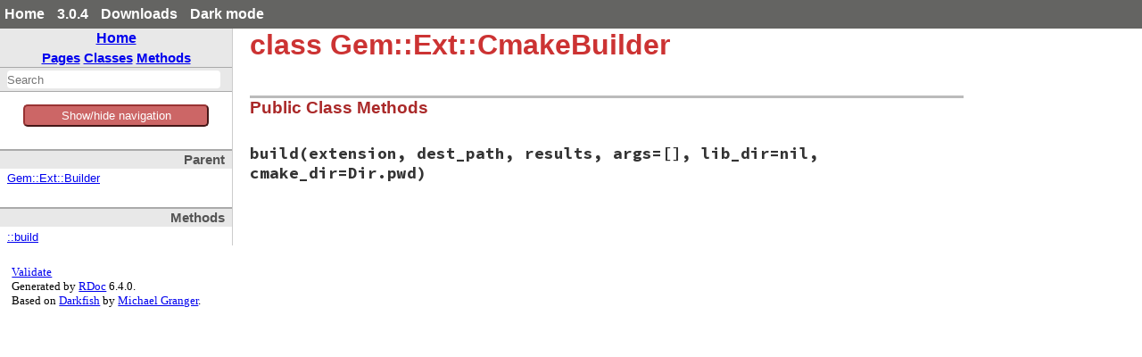

--- FILE ---
content_type: text/html
request_url: https://ruby-doc.org/3.0.4/stdlibs/rubygems/Gem/Ext/CmakeBuilder.html
body_size: 3549
content:
<!DOCTYPE html>
<html>
<head>
<meta charset="UTF-8">

<title>class Gem::Ext::CmakeBuilder - rubygems: Ruby Standard Library Documentation</title>


<script src="../../js/navigation.js" defer></script>
<script src="../../js/search.js" defer></script>
<script src="../../js/search_index.js" defer></script>
<script src="../../js/searcher.js" defer></script>
<script src="../../js/darkfish.js" defer></script>

<script src="../../js/jquery-3.2.0.min.js"></script>

<script src="../../js/vue.min.js"></script>
<script src="../../js/js.cookie.min.js"></script>

<link href="../../css/fonts.css" rel="stylesheet">
<link id='rdoccss' href="../../css/rdoc.css" rel="stylesheet">
<link href="../../css/carbon17.css" rel="stylesheet">

<script type="text/javascript">
  var rdoc_rel_prefix = "../../";
  var index_rel_prefix = "../../";
  var darkModeCsseHref = "../../css/rdoc-dm.css"
  var defaultModeCssHref = "../../css/rdoc.css"
  // var cssDarkmode = Cookies.get('darkmode');
  
  if( Cookies.get("darkmode") == "true") {
	$('#rdoccss').attr("href", darkModeCsseHref);
}

//  https://cssdeck.com/blog/simple-jquery-stylesheet-switcher/

document.write('<style type="text/css">body{display:none}</style>');

</script>


</head>
<body id="top" role="document" class="class">
  <!-- this is class.html -->

  <div id='actionbar' >
    <div class='wrapper mdiv'>
      <ul id='menubar'>
	<li><a href='/' target='_top' >Home</a></li>
	<li><a href='/3.0.4' target='_top' >3.0.4</a></li>

   <li ><a href='/downloads' target='_top' >Downloads</a></li>
	 <!-- li id='rd-action-search'><form id="searchbox_011815814100681837392:wnccv6st5qk" 
              action="https://ruby-doc.com/search.html"><input type="hidden" 
                 name="cx" value="011815814100681837392:wnccv6st5qk" ><input  
                 id='rd-search-input' name="q" type="text" 
                 size="20" >&#160;&#160;<input type="submit" name="sa" value="Search" ><input type="hidden" 
              name="cof" value="FORID:9" ></form></li -->
       <li><a id='cssSelect' href='#' onClick='swapMode(); return false;'>Dark mode</a></li>
	</ul>
    </div> 
    <!-- VERSION HEADER for 3.0.4 NOT FOUND -->
  </div> <!-- end action bar -->

  <div class='wrapper hdiv'>

    
      <script src="//m.servedby-buysellads.com/monetization.js" type="text/javascript"></script>
<div id="JGB_default_" class="bsa-cpc"></div>
<script>
  (function(){
    if(typeof _bsa !== 'undefined' && _bsa) {
    _bsa.init('default', 'CKYD627W', 'placement:ruby-docorg', {
      target: '.bsa-cpc',
      align: 'horizontal',
      disable_css: 'true'
    });
      }
  })();
</script>

    


    <nav id='vapp' role="navigation">
    <div id="project-navigation">
      <div id="home-section" role="region" title="Quick navigation" class="nav-section">
  <h2><a href="../../index.html" rel="home">Home</a></h2>

  <div id="table-of-contents-navigation"  >
    <a href="../../table_of_contents.html#pages">Pages</a>
    <a href="../../table_of_contents.html#classes">Classes</a>
    <a href="../../table_of_contents.html#methods">Methods</a>
  </div>
</div>

      <div id="search-section" role="search" class="project-section initially-hidden">
  <form action="#" method="get" accept-charset="utf-8">
    <div id="search-field-wrapper">
      <input id="search-field" role="combobox" aria-label="Search"
             aria-autocomplete="list" aria-controls="search-results"
             type="text" name="search" placeholder="Search" spellcheck="false"
             title="Type to search, Up and Down to navigate, Enter to load">
    </div>

    <ul id="search-results" aria-label="Search Results"
        aria-busy="false" aria-expanded="false"
        aria-atomic="false" class="initially-hidden"></ul>
  </form>
</div>

    </div>


    

    <button id='toggleThing' @click="toggleNav()" >Show/hide navigation</button>
    <div :class="isOpen ? 'block' : 'hidden' " id='toggleMe'>
      <div id="class-metadata">
        
        
<div id="parent-class-section" class="nav-section">
  <h3>Parent</h3>

  <p class="link"><a href="Builder.html">Gem::Ext::Builder</a>
</div>

        
        
        
<!-- Method Quickref -->
<div id="method-list-section" class="nav-section">
  <h3>Methods</h3>

  <ul class="link-list" role="directory">
    <li ><a href="#method-c-build">::build</a>
  </ul>
</div>

      </div>
     </div>
    </nav>


    <div id='extraz'><div class='adzbox-index'  >
      
        <div id="carbonads-container">
  <div class="carbonad">
    <script async type="text/javascript" src="//cdn.carbonads.com/carbon.js?serve=CKYIKKQN&placement=ruby-docorg" id="_carbonads_js"></script>
  </div>
</div>

      
     </div>         
    </div>

    <main role="main" aria-labelledby="class-Gem::Ext::CmakeBuilder">
    <h1 id="class-Gem::Ext::CmakeBuilder" class="class">
      class Gem::Ext::CmakeBuilder
    </h1>

    <section class="description">
    
    </section>

      <section id="5Buntitled-5D" class="documentation-section">





                <section id="public-class-5Buntitled-5D-method-details" class="method-section">
                <header>
                <h3>Public Class Methods</h3>
                </header>

                  <div id="method-c-build" class="method-detail ">
                            <div class="method-heading">
                              <span class="method-name">build</span><span
                                class="method-args">(extension, dest_path, results, args=[], lib_dir=nil, cmake_dir=Dir.pwd)</span>
                              <span class="method-click-advice">click to toggle source</span>
                            </div>

                            <div class="method-description">
                              

                              <div class="method-source-code" id="build-source">
            <pre><span class="ruby-comment"># File rubygems/ext/cmake_builder.rb, line 4</span>
<span class="ruby-keyword">def</span> <span class="ruby-keyword">self</span>.<span class="ruby-identifier ruby-title">build</span>(<span class="ruby-identifier">extension</span>, <span class="ruby-identifier">dest_path</span>, <span class="ruby-identifier">results</span>, <span class="ruby-identifier">args</span>=[], <span class="ruby-identifier">lib_dir</span>=<span class="ruby-keyword">nil</span>, <span class="ruby-identifier">cmake_dir</span>=<span class="ruby-constant">Dir</span>.<span class="ruby-identifier">pwd</span>)
  <span class="ruby-keyword">unless</span> <span class="ruby-constant">File</span>.<span class="ruby-identifier">exist?</span>(<span class="ruby-constant">File</span>.<span class="ruby-identifier">join</span>(<span class="ruby-identifier">cmake_dir</span>, <span class="ruby-string">&#39;Makefile&#39;</span>))
    <span class="ruby-identifier">require_relative</span> <span class="ruby-string">&#39;../command&#39;</span>
    <span class="ruby-identifier">cmd</span> = [<span class="ruby-string">&quot;cmake&quot;</span>, <span class="ruby-string">&quot;.&quot;</span>, <span class="ruby-node">&quot;-DCMAKE_INSTALL_PREFIX=#{dest_path}&quot;</span>, <span class="ruby-operator">*</span><span class="ruby-constant">Gem</span><span class="ruby-operator">::</span><span class="ruby-constant">Command</span>.<span class="ruby-identifier">build_args</span>]

    <span class="ruby-identifier">run</span> <span class="ruby-identifier">cmd</span>, <span class="ruby-identifier">results</span>, <span class="ruby-identifier">class_name</span>, <span class="ruby-identifier">cmake_dir</span>
  <span class="ruby-keyword">end</span>

  <span class="ruby-identifier">make</span> <span class="ruby-identifier">dest_path</span>, <span class="ruby-identifier">results</span>, <span class="ruby-identifier">cmake_dir</span>

  <span class="ruby-identifier">results</span>
<span class="ruby-keyword">end</span></pre>
                              </div>
                            </div>


                          </div>

                          </section>

              </section>
              </main>



            </div>  <!--  class='wrapper hdiv' -->


<footer id="validator-badges" role="contentinfo">
<p><a href="https://validator.w3.org/check/referer">Validate</a></p>
<p>Generated by <a href="https://ruby.github.io/rdoc/">RDoc</a> 6.4.0.</p>
<p>Based on <a href="https://github.com/ged/darkfish/">Darkfish</a> by <a href="http://deveiate.org">Michael Granger</a>.</p>

  
</p>
  
  </footer>

<script type="text/javascript">


  let ads  = $("#carbonads-container").children().detach();


  function swapMode() {
    var cookieName = 'darkmode';
    var cssDarkmode = Cookies.get(cookieName);
    console.log("***** swapMode! " + cssDarkmode + " *****");


    if (cssDarkmode == "true") {
      console.log("We have dark mode, set the css to light ...");
      $('#rdoccss').attr("href", defaultModeCssHref);
      $('#cssSelect').text("Dark mode");
      cssDarkmode = "false";
      console.log("swapMode! Now set cookie to " + cssDarkmode);
      Cookies.set(cookieName, cssDarkmode);

    } else {
      console.log("We not have dark mode, set the css to dark ...");
      $('#rdoccss').attr("href", darkModeCsseHref);
      $('#cssSelect').text("Light mode");
      cssDarkmode = "true";
      console.log("swapMode! Now set cookie to " + cssDarkmode);
      Cookies.set(cookieName, cssDarkmode);

    }

    console.log("  --------------- ");
  }


const vueCssApp = new Vue({
el: '#menubar',
data: {
isDark: false
},
methods: {
toggleClass: function(event){
this.isDark = !this.isDark;
}
}
})

const vueApp = new Vue({
el: '#vapp',
data: { 
isOpen: true
},

mounted() {
this.handleResize();
this.manage_mob_classes();
window.addEventListener('resize', this.handleResize)
//this.isOpen !=  (/Android|webOS|iPhone|iPad|iPod|BlackBerry|IEMobile|Opera Mini/i.test(navigator.userAgent));
},
destroyed() {
window.removeEventListener('resize', this.handleResize)
},
created() {
//manage_mob_classes();
},

methods : {
isMobile() {
  return (/Android|webOS|iPhone|iPad|iPod|BlackBerry|IEMobile|Opera Mini/i.test(navigator.userAgent));
},

  handleResize() {
    if (!this.isMobile()) {
      this.isOpen = window.innerWidth > 800;
    }
  },

  manage_mob_classes() {
    if (/Android|webOS|iPhone|iPad|iPod|BlackBerry|IEMobile|Opera Mini/i.test(navigator.userAgent)) {
      $("nav").addClass("mob_nav");
      $("main").addClass("mob_main");
      $("#extraz").addClass("mob_extraz");
      $("#carbonads-container").addClass("mob_carbonads-container");
      this.isOpen  = false;
    } else {
      $("nav").removeClass("mob_nav") 
        $("main").removeClass("mob_main");
      $("#extraz").removeClass("mob_extraz");
      $("#carbonads-container").removeClass("mob_carbonads-container");
      this.isOpen  = true;
    }
  },

  toggleNav() {
    this.isOpen =! this.isOpen ;
    // alert("Toggle nav!");
    console.log("toggleNav() click: " + this.isOpen );
  }
}
})

$("#carbonads-container").append(ads);


$(function() {

    var darkmode = Cookies.get("darkmode");
    console.log("Document ready: " + darkmode);

    if ( darkmode  == "true" ) {
      $('#cssSelect').text("Light mode");
    } else {
      $('#cssSelect').text("Dark mode");
     }

    $('body').css('display','block');
    });

</script>

    
      <script>
  (function() {
  })();
</script>


    
  </body> 
</html>



--- FILE ---
content_type: text/javascript
request_url: https://ruby-doc.org/3.0.4/stdlibs/rubygems/js/search_index.js
body_size: 77937
content:
var search_data = {"index":{"searchIndex":["coreextensions","tcpsocketext","initializer","gem","availableset","basicspecification","bundlerversionfinder","command","commandlineerror","commandmanager","commands","buildcommand","certcommand","checkcommand","cleanupcommand","contentscommand","dependencycommand","environmentcommand","fetchcommand","generateindexcommand","helpcommand","infocommand","installcommand","listcommand","lockcommand","mirrorcommand","opencommand","outdatedcommand","ownercommand","pristinecommand","pushcommand","querycommand","rdoccommand","searchcommand","servercommand","setupcommand","makedirs","signincommand","signoutcommand","sourcescommand","specificationcommand","stalecommand","uninstallcommand","unpackcommand","updatecommand","whichcommand","yankcommand","configfile","conflicterror","consoleui","defaultuserinteraction","dependency","dependencyerror","dependencyinstaller","dependencylist","dependencyremovalexception","dependencyresolutionerror","deprecate","doctor","documenterror","endofyamlexception","errorreason","exception","ext","builderror","builder","cmakebuilder","configurebuilder","extconfbuilder","rakebuilder","filepermissionerror","formatexception","gemnotfoundexception","gemnotinhomeexception","gemrunner","gemcutterutilities","impossibledependencieserror","indexer","installerror","installupdateoptions","installer","fakepackage","installeruninstallerutils","invalidspecificationexception","licenses","list","loaderror","localremoteoptions","missingspecerror","missingspecversionerror","mockgemui","inputeoferror","systemexitexception","tty","termerror","nametuple","noaliasyamltree","operationnotsupportederror","optionparser","ac","acceptables","ambiguousargument","ambiguousoption","arguable","completinghash","completion","invalidargument","invalidoption","list","missingargument","needlessargument","optionmap","parseerror","switch","noargument","optionalargument","placedargument","requiredargument","package","digestio","error","formaterror","nonseekableio","old","patherror","symlinkerror","tarheader","tarinvaliderror","tarreader","entry","unexpectedeof","tarwriter","boundedstream","fileoverflow","restrictedstream","toolongfilename","packagetask","pathsupport","platform","platformmismatch","queryutils","remoteerror","remotefetcher","fetcherror","unknownhosterror","remoteinstallationcancelled","remoteinstallationskipped","remotesourceexception","request","requestset","gemdependencyapi","lockfile","parseerror","parser","tokenizer","requirement","badrequirementerror","resolver","apiset","gemparser","apispecification","activationrequest","bestset","composedset","conflict","currentset","dependencyrequest","gitset","gitspecification","indexset","indexspecification","installedspecification","installerset","localspecification","lockset","lockspecification","molinillo","circulardependencyerror","delegates","resolutionstate","specificationprovider","dependencygraph","action","addedgenocircular","deleteedge","detachvertexnamed","log","tag","vertex","dependencystate","nosuchdependencyerror","possibilitystate","resolutionstate","resolver","resolution","conflict","possibilityset","unwinddetails","resolvererror","specificationprovider","ui","versionconflict","requirementlist","set","sourceset","specspecification","specification","stats","vendorset","vendorspecification","rubyversionmismatch","runtimerequirementnotmeterror","s3urisigner","configurationerror","instanceprofileerror","safeyaml","security","exception","policy","signer","trustdir","securityoption","server","silentui","source","git","installed","local","lock","specificfile","vendor","sourcefetchproblem","sourcelist","specfetcher","specificgemnotfoundexception","specification","specificationpolicy","streamui","silentdownloadreporter","silentprogressreporter","simpleprogressreporter","threadeddownloadreporter","verboseprogressreporter","stubspecification","systemexitexception","tsort","cyclic","text","uninstallerror","uninstaller","unsatisfiabledependencyerror","uri","uriformatter","userinteraction","util","validator","verificationerror","version","versionoption","kernel","<<()","<<()","<=>()","<=>()","<=>()","<=>()","<=>()","<=>()","<=>()","<=>()","<=>()","<=>()","==()","==()","==()","==()","==()","===()","===()","===()","=~()","=~()","=~()","[]()","[]()","[]=()","_ac_arg_enable()","_check_ac_args()","_dump()","_gets_noecho()","_load()","_path_to?()","_recursive_predecessors()","_recursive_successors()","_segments()","_sorted_requirements()","_split_segments()","_tilde_requirements()","_version()","abbreviate()","abort()","ac_arg_disable()","ac_arg_enable()","ac_arg_with()","accept()","accept()","accept()","accept_uri_http()","action_name()","action_name()","action_name()","action_name()","action_name()","activate()","activate_dependencies()","activate_new_spec()","activated()","activated?()","activated_gem_paths()","active_count()","add()","add()","add()","add_git()","add_always_install()","add_bindir()","add_bulk_threshold_option()","add_checksums()","add_child_vertex()","add_clear_sources_option()","add_common_option()","add_date()","add_dependency()","add_dependency_with_type()","add_development_dependency()","add_edge()","add_edge_no_circular()","add_edge_no_circular()","add_extra_args()","add_file()","add_file_digest()","add_file_signed()","add_file_simple()","add_install_update_options()","add_key_option()","add_local()","add_local_remote_options()","add_option()","add_otp_option()","add_owners()","add_parser_run_info()","add_path()","add_platform()","add_platform_option()","add_prerelease_option()","add_proxy_option()","add_query_options()","add_runtime_dependency()","add_security_option()","add_self_to_load_path()","add_source_gem()","add_source_option()","add_specific_extra_args()","add_symlink()","add_to_load_path()","add_update_sources_option()","add_version_option()","add_vertex()","add_vertex()","additional_message()","after_resolution()","alert()","alert()","alert_error()","alert_error()","alert_warning()","alert_warning()","alien()","all()","all=()","all_names()","all_requirements()","all_specs()","allow_missing?()","allow_missing?()","allow_missing?()","already_loaded?()","alt_name_or_x509_entry()","amount_constrained()","ancestor?()","announce_deletion_of()","api_key()","api_key_forbidden?()","api_keys()","app_script_text()","append()","approximate_recommendation()","args()","arguments()","array_attributes()","ask()","ask()","ask()","ask_for_password()","ask_for_password()","ask_otp()","ask_yes_no()","ask_yes_no()","at()","attempt_to_activate()","attempt_to_filter_existing_spec()","attribute_names()","author()","author=()","authors()","authors=()","available_specs()","backtrace()","backtrace()","backtracking!()","banner()","base()","base64_uri_escape()","base_dir()","base_dir()","before_resolution()","begins?()","bin_dir()","bin_file()","bin_file_names()","bin_path()","binary_mode()","binding_requirement_in_set?()","binding_requirements_for_conflict()","bindir()","both?()","build()","build()","build()","build()","build()","build()","build()","build()","build_args()","build_args()","build_args()","build_args=()","build_details_for_unwind()","build_extensions()","build_extensions()","build_gem()","build_indices()","build_info_dir()","build_info_file()","build_marshal_gemspecs()","build_message()","build_message()","build_modern_index()","build_modern_indices()","build_package()","bump()","bundle_update_bundler_version()","bundler_version()","bundler_version_with_reason()","bytes_read()","cache_dir()","cache_dir()","cache_file()","cache_home()","cache_update_path()","calculate_checksum()","candidate()","candidate()","candidate()","canonical_segments()","cert_files()","cert_path()","certificates_matching()","check_cert()","check_chain()","check_closed()","check_credentials_permissions()","check_data()","check_deprecated_options()","check_gems()","check_installed_gems()","check_installed_gems?()","check_key()","check_openssl()","check_root()","check_ruby_version()","check_trust()","check_typo_squatting()","choose_from_list()","choose_from_list()","class_name()","clean_gems()","clean_text()","clear()","clear()","clear_default_specs()","clear_paths()","close()","close()","close()","close()","close()","close_all()","closed?()","closed?()","command_names()","common_options()","compact_specs()","compatible?()","complain()","complete()","complete()","compose_sets()","compress()","compress_indices()","concat()","config_file()","config_file_name()","config_home()","configuration()","configuration=()","configure_connection_for_https()","configure_options()","conflict_fixing_possibilities?()","conflicting_dependencies()","conflicting_dependencies()","conflicts()","conflicts()","connection_for()","consider_local?()","consider_remote?()","contains_requirable_file?()","contents()","contents()","convert()","copy_to()","copy_to()","correct?()","correct_for_windows_path()","create()","create()","create()","create_cert()","create_cert_email()","create_cert_self_signed()","create_conflict()","create_digest()","create_key()","create_option_parser()","create_request_pool()","credentials_path()","data_home()","datadir()","datadir()","date()","date=()","debug()","debug()","debug?()","debug?()","def_head_option()","def_option()","def_tail_option()","default()","default_bindir()","default_cert_path()","default_dir()","default_dir()","default_exec_format()","default_ext_dir_for()","default_gem?()","default_gem_load_paths()","default_key_path()","default_path()","default_path()","default_prerelease()","default_rubygems_dirs()","default_sources()","default_spec_cache_dir()","default_spec_file()","default_spec_matches?()","default_specifications_dir()","default_specifications_dir()","default_specs_that_match()","default_stubs()","default_value()","defaults_str()","defaults_str()","define()","define()","define_by_keywords()","define_head()","define_tail()","deflate()","delete()","delete_edge()","delete_edge()","delete_first()","dependencies()","dependencies()","dependencies()","dependencies_equal?()","dependencies_equal?()","dependencies_for()","dependencies_for()","dependencies_for()","dependency()","dependency_order()","dependent_gems()","dependent_specs()","deprecate()","deprecate_option()","deprecated?()","deprecation_warning()","depth()","descendent?()","description()","description()","description=()","detach_vertex_named()","detach_vertex_named()","detect()","development?()","development?()","development_dependencies()","dir()","dir()","directory?()","dirs()","dirs=()","display()","display_header()","do_configuration()","doc_dir()","doc_root()","doctor()","doctor()","done()","done()","done()","done()","done()","done_installing()","down()","down()","down()","down()","down()","download()","download()","download()","download()","download()","download_reporter()","download_to_cache()","each()","each()","each()","each()","each()","each()","each()","each()","each()","each_certificate()","each_const()","each_entry()","each_option()","each_source()","each_spec()","each_strongly_connected_component()","each_strongly_connected_component()","each_strongly_connected_component_from()","each_strongly_connected_component_from()","ec2_metadata_credentials_json()","ec2_metadata_request()","email_to_name()","empty()","empty?()","empty?()","empty?()","empty?()","empty?()","end_resolution()","enforce_trailing_slash()","ensure_default_gem_subdirectories()","ensure_dependency()","ensure_gem_subdirectories()","ensure_loadable_spec()","entry_details()","entry_versions()","env_requirement()","environment()","eof?()","eql?()","eql?()","eql?()","eql?()","eql?()","error()","error_message()","errors()","errors()","escape()","exact?()","exec_format()","executable()","executable=()","executables()","executables=()","execute()","execute()","execute()","execute()","execute()","execute()","execute()","execute()","execute()","execute()","execute()","execute()","execute()","execute()","execute()","execute()","execute()","execute()","execute()","execute()","execute()","execute()","execute()","execute()","execute()","execute()","execute()","execute()","execute()","execute()","execute()","execute()","execute()","expand()","explain()","explanation()","explicit?()","extend_object()","extension_dir()","extensions()","extensions=()","extensions_dir()","extra_args()","extra_args=()","extra_rdoc_files()","extra_rdoc_files=()","extract_bin()","extract_files()","extract_files()","extract_files()","extract_files()","fetch()","fetch()","fetch()","fetch_file()","fetch_http()","fetch_https()","fetch_path()","fetch_s3()","fetch_s3_config()","fetch_spec()","fetch_spec()","fetcher()","fetcher()","file?()","file_name()","files()","files=()","files_in()","files_in()","files_in_default_gem()","files_in_gem()","filter!()","filter_backtrace()","filter_possibilities_after_unwind()","filter_possibilities_for_parent_unwind()","filter_possibilities_for_primary_unwind()","filtered_possibility_set()","filters_bundler?()","find_active_stub_by_path()","find_alias_command()","find_all()","find_all()","find_all()","find_all()","find_all()","find_all()","find_all()","find_all()","find_all()","find_all()","find_all_by_full_name()","find_all_by_name()","find_all_satisfiers()","find_by_name()","find_by_path()","find_command()","find_command_possibilities()","find_config_file()","find_files()","find_files_for_gem()","find_gem()","find_gemspec()","find_home()","find_in_cache()","find_in_unresolved()","find_in_unresolved_tree()","find_inactive_by_path()","find_latest_files()","find_name()","find_paths()","find_spec_for_exe()","find_state_for()","find_unresolved_default_spec()","finish_resolve()","first()","flush()","for_cache()","for_current_gems()","for_spec()","for_spec?()","format_text()","format_time()","formatted_program_filename()","freeze()","from()","from()","from_file()","from_list()","from_specs()","from_yaml()","full_gem_path()","full_name()","full_name()","full_name()","full_name()","full_name()","full_name()","full_name()","full_require_paths()","full_spec()","gem()","gem()","gem()","gem()","gem_contents()","gem_dir()","gem_dir()","gem_file_list()","gem_install_dir()","gem_name()","gem_name?()","gem_repository?()","gemdeps_load()","gems_dir()","gems_dir()","gemspec()","gemspec_stubs_in()","generate_bin_script()","generate_bin_symlink()","generate_canonical_query_params()","generate_canonical_request()","generate_default_dirs()","generate_default_man_dir()","generate_index()","generate_signature()","generate_string_to_sign()","generate_windows_script()","get_all_gem_names()","get_all_gem_names_and_versions()","get_candidate_gems()","get_candidates()","get_cert_files()","get_env_editor()","get_gems_to_cleanup()","get_hosts_for()","get_key_name()","get_one_gem_name()","get_one_optional_argument()","get_owner_scope()","get_path()","get_platform_from_requirements()","get_primary_gems()","get_proxy_from_env()","get_public_key()","get_push_scope()","get_relative_path()","get_scope_params()","get_set()","get_version_from_requirements()","get_yank_scope()","getc()","getopts()","getopts()","getopts()","git()","git_path()","git_source()","glob_files_in_dir()","group()","group_possibilities()","guess()","gunzip()","gzip()","gzip()","gzip_to()","handle_arguments()","handle_missing_or_push_dependency_state()","handle_options()","handles?()","has_conflicts?()","hash()","hash()","hash()","hash()","hash()","have_extensions?()","have_file?()","have_rdoc_4_plus?()","header()","help()","host()","host()","host=()","https?()","identity()","implicit?()","import()","inc()","inc()","include?()","incompatible_argument_styles()","incompatible_argument_styles()","indicate_progress()","indicate_progress()","inflate()","inherited()","init()","initialize()","initialize_copy()","initialize_copy()","initialize_copy()","inject_into_list()","input()","inspect()","inspect()","inspect()","install()","install()","install()","install()","install()","install()","install()","install()","install()","install_default_bundler_gem()","install_executables()","install_file()","install_file_list()","install_from_gemdeps()","install_hooks()","install_indices()","install_into()","install_lib()","install_rdoc()","install_update_defaults_str()","installable?()","installable_platform?()","installable_platform?()","installable_platform?()","installation_satisfies_dependency?()","installed?()","installed?()","installed_specs()","installed_stubs()","instance()","instance()","invalidate_memoized_attributes()","invoke()","invoke_with_build_args()","is_reachable_from?()","issuer_of()","iteration!()","java_platform?()","keep_only_files_and_directories()","latest_rubygems_version()","latest_spec_for()","latest_spec_for()","latest_specs()","latest_specs()","latest_version()","latest_version?()","latest_version_for()","launch()","length()","levenshtein_distance()","lib_dirs_glob()","lib_files()","license()","license=()","licenses()","licenses=()","lines()","listen()","load()","load()","load()","load()","load_and_instantiate()","load_api_keys()","load_certificate()","load_default_cert()","load_default_key()","load_defaults()","load_env_plugins()","load_file()","load_gemdeps()","load_path_insert_index()","load_plugins()","load_specs()","load_yaml()","local()","local?()","location_of_caller()","locked_puts()","locked_requirement_named()","locked_requirement_possibility_set()","lockfile_contents()","lockfile_version()","make()","make_destination_dirs()","make_edge()","make_edge()","make_entry()","make_parser()","make_switch()","make_temp_directories()","manage_owners()","map_gems_to_specs()","mark_version()","marshal_dump()","marshal_load()","marshal_version()","match()","match()","match?()","match?()","match?()","match_gem?()","match_platform!()","match_platform?()","match_platforms?()","match_spec?()","matches_for_glob()","matches_spec?()","matches_spec?()","matching_specs()","merge()","merge_options()","message()","message()","message()","message_with_trees()","metadata_satisfied?()","method_missing()","mfa_unauthorized?()","missing_extensions?()","missing_version_message()","mkdir()","mkdir_p()","name()","name()","name()","name()","name()","name()","name_for()","name_for()","name_for()","name_for_explicit_dependency_source()","name_for_explicit_dependency_source()","name_for_locking_dependency_source()","name_for_locking_dependency_source()","name_path()","name_pattern()","name_tuple()","name_tuple()","needs()","new()","new()","new()","new()","new()","new()","new()","new()","new()","new()","new()","new()","new()","new()","new()","new()","new()","new()","new()","new()","new()","new()","new()","new()","new()","new()","new()","new()","new()","new()","new()","new()","new()","new()","new()","new()","new()","new()","new()","new()","new()","new()","new()","new()","new()","new()","new()","new()","new()","new()","new()","new()","new()","new()","new()","new()","new()","new()","new()","new()","new()","new()","new()","new()","new()","new()","new()","new()","new()","new()","new()","new()","new()","new()","new()","new()","new()","new()","new()","new()","new()","new()","new()","new()","new()","new()","new()","new()","new()","new()","new()","new()","new()","new()","new()","new()","new()","new()","new()","new()","new()","new()","new()","new()","new()","new()","new()","new()","new()","new()","new()","new()","new()","new()","new()","new()","new()","new()","new()","new()","new()","new()","new()","new()","new()","new()","new()","new()","new()","new()","new()","new()","new()","new()","new()","new()","new()","new()","new()","new()","new()","new()","new()","new()","new()","new()","new()","new()","new()","new()","new()","new()","new()","new()","new()","new()","new()","new_vertex_set()","next5()","next_token()","noecho()","non_nil_attributes()","none?()","normalize()","normalize()","normalize_path()","normalize_yaml_input()","null()","oauth_basic?()","oct()","oct_or_256based()","ok?()","ok_to_remove?()","oldest_supported_version()","on()","on_head()","on_tail()","open_cert()","open_editor()","open_gem()","open_private_key()","operating_system_defaults()","option_is_deprecated?()","options()","options=()","order()","order!()","order!()","otp()","outdated()","outdated_and_latest_version()","output()","output()","output()","output_query_results()","output_versions()","paranoid()","parent()","parent_of()","parse()","parse()","parse()","parse()","parse()","parse()","parse()","parse()","parse()","parse!()","parse!()","parse!()","parse_dependency()","parse_gem()","parser()","password?()","path()","path()","path_ok?()","path_separator()","path_to?()","paths()","paths=()","pattern()","pattern()","peek()","permute()","permute!()","permute!()","pick_best!()","pin_gem_source()","platform()","platform()","platform()","platform()","platform()","platform=()","platform_defaults()","platforms()","platforms()","platforms=()","plugin_suffix_pattern()","plugin_suffix_regexp()","plugindir()","plugins()","pools_for()","pop!()","pop_possibility_state()","popen()","pos()","possibilities()","possibilities_for_requirement()","possibility()","possibility()","possibility_satisfies_requirements?()","post_build()","post_install()","post_reset()","post_uninstall()","pre_install()","pre_install_checks()","pre_reset()","pre_uninstall()","predecessors()","prefetch()","prefetch()","prefetch()","prefetch()","prefetch()","prefetch()","prefix()","preparing_gem_layout_for()","prepend()","prepend()","prepend()","prepend_destdir_if_present()","prepended()","prerelease()","prerelease=()","prerelease=()","prerelease?()","prerelease?()","prerelease?()","prerelease?()","prerelease_specs()","pretty_host()","process_args()","process_topmost_state()","program_name()","progress_rate()","progress_reporter()","proxy_for()","proxy_uri()","push_action()","push_initial_state()","push_state_for_requirements()","quick()","raise_error_unless_state()","raw_spec()","rdoc()","rdoc_options()","rdoc_options=()","re_sign()","re_sign_cert()","re_sign_cert()","read()","read_binary()","read_checksums()","readpartial()","really_verbose()","reason()","record_depth()","record_requirements()","recover()","recursive_predecessors()","recursive_successors()","redact_credentials_from()","redacted()","refresh()","regenerate_binstubs()","regenerate_plugins()","regenerate_plugins()","regenerate_plugins_for()","regexp()","register()","register_command()","register_default_spec()","reject()","reject()","reject()","release()","release()","remote=()","remote?()","remove()","remove()","remove()","remove_all()","remove_by_name()","remove_executables()","remove_file_list()","remove_installed!()","remove_old_bin_files()","remove_old_lib_files()","remove_old_man_files()","remove_option()","remove_owners()","remove_plugins_for()","remove_specs_unsatisfied_by()","removed_method_calls()","replace()","request()","request_context()","request_path()","request_with_otp()","requester()","requests()","require_io_console()","require_nested_dependencies_for()","require_path()","require_path=()","require_paths()","require_paths=()","required_attribute?()","required_attributes()","required_ruby_version()","required_ruby_version()","required_ruby_version=()","required_rubygems_version()","required_rubygems_version()","required_rubygems_version=()","requirement()","requirement()","requirement()","requirement!()","requirement_for_existing_name()","requirement_satisfied_by?()","requirement_satisfied_by?()","requirement_satisfied_by?()","requirement_tree_for()","requirement_trees()","requirements()","requirements()","requirements()","requirements=()","requirements_list()","reset()","reset()","reset()","reset()","reset_nil_attributes_to_default()","resolve()","resolve()","resolve()","resolve()","resolve_activated_specs()","resolve_current()","resolve_gem_name()","respond_to_missing?()","reverse_each()","reversed_requirement_tree_index()","rewind()","rewind()","rewind_to()","rewind_to()","ri_dir()","root()","root_vertex_named()","ruby()","ruby()","ruby_api_version()","ruby_code()","ruby_engine()","ruby_version()","rubygems_api_key()","rubygems_api_key=()","rubygems_api_request()","rubygems_deprecate()","rubygems_deprecate()","rubygems_deprecate_command()","rubygems_deprecate_command()","rubygems_target_version()","rubygems_version()","run()","run()","run()","run()","run()","runtime?()","runtime_dependencies()","s3_uri_signer()","safe_delete()","safe_load()","same_attributes?()","sanitize()","sanitize_string()","satisfied_by?()","satisfies_requirement?()","say()","say()","search()","search_const()","search_for()","search_for()","search_for()","search_for_dependency()","seek()","send_gem()","send_owner_request()","send_push_request()","separator()","set_api_key()","set_api_key()","set_backtrace()","set_config_file_name()","set_option()","set_payload()","set_payload()","setup_signer()","shallow_eql?()","shebang()","shebang()","shift()","show_files()","show_gems()","show_help()","show_local_gems()","show_lookup_failure()","show_owners()","show_prereleases?()","show_rdoc_for_pattern()","show_release_notes()","show_remote_gems()","show_version()","sign()","sign()","sign()","sign()","sign_in()","silent_system()","size()","size()","size()","skip()","skip_during()","skip_during()","sort_dependencies()","sort_dependencies()","sort_dependencies()","sort_obj()","sorted()","sorted_requests()","source()","source()","source_date_epoch()","source_date_epoch_string()","source_for()","source_paths()","sources()","sources=()","spec()","spec()","spec()","spec()","spec_authors()","spec_cache_dir()","spec_dir()","spec_file()","spec_file()","spec_for()","spec_for()","spec_for_dependency()","spec_groups()","spec_homepage()","spec_license()","spec_loaded_from()","spec_name()","spec_name()","spec_path()","spec_platforms()","spec_predecessors()","spec_summary()","specific?()","specific?()","specific_extra_args()","specific_extra_args_hash()","specs()","specs()","specs()","specs_in()","specs_type()","split_gem_path()","start_resolution()","state()","strict_oct()","strongly_connected_components()","strongly_connected_components()","stubbed?()","stubbed?()","stubs()","stubs_for()","sub_dependencies_to_avoid()","successors()","suffix_pattern()","suffix_regexp()","suffixes()","suggest_gems_from_name()","suggestions()","summarize()","summarize()","summarize()","summary=()","switch_name()","symlink?()","tag()","tag()","target_bin_path()","terminate()","terminate()","terminate_interaction()","terminate_interaction()","terminate_interaction()","terminated?()","this()","time()","to_a()","to_a()","to_a()","to_a()","to_a()","to_a()","to_ary()","to_basic()","to_dot()","to_fullpath()","to_request_set()","to_ruby()","to_ruby_for_cache()","to_s()","to_s()","to_s()","to_s()","to_s()","to_s()","to_s()","to_s()","to_spec()","to_spec()","to_spec()","to_specs()","token?()","tokenize()","top()","top()","traverse()","traverse_parents()","truncate_text()","trust_cert()","trust_dir()","trusted_certificates()","try_activate()","tsort()","tsort()","tsort()","tsort_each()","tsort_each()","tsort_each_child()","tsort_each_child()","tsort_each_child()","tsort_each_node()","tsort_each_node()","tsort_each_node()","tty?()","tty?()","type()","type()","typo_squatting?()","ui()","ui()","ui()","ui=()","ui=()","unescape()","uninstall()","uninstall()","uninstall_all()","uninstall_dep()","uninstall_gem()","uninstall_gem()","uninstall_old_gemcutter()","uninstall_specific()","unpack()","unregister_command()","unresolved_deps()","unresolved_specs()","unset_api_key!()","unshift()","unused_unwind_options()","unwind_for_conflict()","unwind_options_for_requirements()","unwinding_to_primary_requirement?()","up()","up()","up()","up()","up()","update()","update()","update_cache?()","update_checksum()","update_gem()","update_gems()","update_index()","update_rubygems()","update_scope()","update_specs_index()","updated()","updated()","updated()","uri_encode()","usage()","use_gemdeps()","use_paths()","use_ui()","use_ui()","user_agent()","user_dir()","user_home()","valid_email?()","valid_uri?()","validate()","validate()","validate_array_attribute()","validate_array_attributes()","validate_attribute_present()","validate_authors_field()","validate_dependencies()","validate_lazy_metadata()","validate_licenses()","validate_licenses_length()","validate_metadata()","validate_metadata()","validate_name()","validate_nil_attributes()","validate_non_files()","validate_optional()","validate_permissions()","validate_permissions()","validate_platform()","validate_require_paths()","validate_required!()","validate_required_attributes()","validate_rubygems_version()","validate_self_inclusion_in_files_list()","validate_shebang_line_in()","validate_specification_version()","validate_values()","ver()","verbose()","verify()","verify()","verify()","verify()","verify_api_key()","verify_certificate()","verify_certificate_message()","verify_entry()","verify_files()","verify_signatures()","verify_spec()","version()","version()","version()","version()","version()","version()","version=()","vertex_named()","visit_string()","warn()","warn_cannot_uninstall_default_gems()","warning_without_suggested_alternatives()","when_invoked()","which_to_update()","why_not_ok?()","win_platform?()","windows_stub_script()","with()","with_no_such_dependency_error_handling()","with_redacted_password()","with_redacted_user()","with_response()","wordy()","wordy()","wrap()","wrap()","write()","write()","write()","write()","write()","write()","write_binary()","write_build_info_file()","write_cache_file()","write_default_spec()","write_spec()","yank_api_request()","yank_gem()"],"longSearchIndex":["coreextensions","coreextensions::tcpsocketext","coreextensions::tcpsocketext::initializer","gem","gem::availableset","gem::basicspecification","gem::bundlerversionfinder","gem::command","gem::commandlineerror","gem::commandmanager","gem::commands","gem::commands::buildcommand","gem::commands::certcommand","gem::commands::checkcommand","gem::commands::cleanupcommand","gem::commands::contentscommand","gem::commands::dependencycommand","gem::commands::environmentcommand","gem::commands::fetchcommand","gem::commands::generateindexcommand","gem::commands::helpcommand","gem::commands::infocommand","gem::commands::installcommand","gem::commands::listcommand","gem::commands::lockcommand","gem::commands::mirrorcommand","gem::commands::opencommand","gem::commands::outdatedcommand","gem::commands::ownercommand","gem::commands::pristinecommand","gem::commands::pushcommand","gem::commands::querycommand","gem::commands::rdoccommand","gem::commands::searchcommand","gem::commands::servercommand","gem::commands::setupcommand","gem::commands::setupcommand::makedirs","gem::commands::signincommand","gem::commands::signoutcommand","gem::commands::sourcescommand","gem::commands::specificationcommand","gem::commands::stalecommand","gem::commands::uninstallcommand","gem::commands::unpackcommand","gem::commands::updatecommand","gem::commands::whichcommand","gem::commands::yankcommand","gem::configfile","gem::conflicterror","gem::consoleui","gem::defaultuserinteraction","gem::dependency","gem::dependencyerror","gem::dependencyinstaller","gem::dependencylist","gem::dependencyremovalexception","gem::dependencyresolutionerror","gem::deprecate","gem::doctor","gem::documenterror","gem::endofyamlexception","gem::errorreason","gem::exception","gem::ext","gem::ext::builderror","gem::ext::builder","gem::ext::cmakebuilder","gem::ext::configurebuilder","gem::ext::extconfbuilder","gem::ext::rakebuilder","gem::filepermissionerror","gem::formatexception","gem::gemnotfoundexception","gem::gemnotinhomeexception","gem::gemrunner","gem::gemcutterutilities","gem::impossibledependencieserror","gem::indexer","gem::installerror","gem::installupdateoptions","gem::installer","gem::installer::fakepackage","gem::installeruninstallerutils","gem::invalidspecificationexception","gem::licenses","gem::list","gem::loaderror","gem::localremoteoptions","gem::missingspecerror","gem::missingspecversionerror","gem::mockgemui","gem::mockgemui::inputeoferror","gem::mockgemui::systemexitexception","gem::mockgemui::tty","gem::mockgemui::termerror","gem::nametuple","gem::noaliasyamltree","gem::operationnotsupportederror","gem::optionparser","gem::optionparser::ac","gem::optionparser::acceptables","gem::optionparser::ambiguousargument","gem::optionparser::ambiguousoption","gem::optionparser::arguable","gem::optionparser::completinghash","gem::optionparser::completion","gem::optionparser::invalidargument","gem::optionparser::invalidoption","gem::optionparser::list","gem::optionparser::missingargument","gem::optionparser::needlessargument","gem::optionparser::optionmap","gem::optionparser::parseerror","gem::optionparser::switch","gem::optionparser::switch::noargument","gem::optionparser::switch::optionalargument","gem::optionparser::switch::placedargument","gem::optionparser::switch::requiredargument","gem::package","gem::package::digestio","gem::package::error","gem::package::formaterror","gem::package::nonseekableio","gem::package::old","gem::package::patherror","gem::package::symlinkerror","gem::package::tarheader","gem::package::tarinvaliderror","gem::package::tarreader","gem::package::tarreader::entry","gem::package::tarreader::unexpectedeof","gem::package::tarwriter","gem::package::tarwriter::boundedstream","gem::package::tarwriter::fileoverflow","gem::package::tarwriter::restrictedstream","gem::package::toolongfilename","gem::packagetask","gem::pathsupport","gem::platform","gem::platformmismatch","gem::queryutils","gem::remoteerror","gem::remotefetcher","gem::remotefetcher::fetcherror","gem::remotefetcher::unknownhosterror","gem::remoteinstallationcancelled","gem::remoteinstallationskipped","gem::remotesourceexception","gem::request","gem::requestset","gem::requestset::gemdependencyapi","gem::requestset::lockfile","gem::requestset::lockfile::parseerror","gem::requestset::lockfile::parser","gem::requestset::lockfile::tokenizer","gem::requirement","gem::requirement::badrequirementerror","gem::resolver","gem::resolver::apiset","gem::resolver::apiset::gemparser","gem::resolver::apispecification","gem::resolver::activationrequest","gem::resolver::bestset","gem::resolver::composedset","gem::resolver::conflict","gem::resolver::currentset","gem::resolver::dependencyrequest","gem::resolver::gitset","gem::resolver::gitspecification","gem::resolver::indexset","gem::resolver::indexspecification","gem::resolver::installedspecification","gem::resolver::installerset","gem::resolver::localspecification","gem::resolver::lockset","gem::resolver::lockspecification","gem::resolver::molinillo","gem::resolver::molinillo::circulardependencyerror","gem::resolver::molinillo::delegates","gem::resolver::molinillo::delegates::resolutionstate","gem::resolver::molinillo::delegates::specificationprovider","gem::resolver::molinillo::dependencygraph","gem::resolver::molinillo::dependencygraph::action","gem::resolver::molinillo::dependencygraph::addedgenocircular","gem::resolver::molinillo::dependencygraph::deleteedge","gem::resolver::molinillo::dependencygraph::detachvertexnamed","gem::resolver::molinillo::dependencygraph::log","gem::resolver::molinillo::dependencygraph::tag","gem::resolver::molinillo::dependencygraph::vertex","gem::resolver::molinillo::dependencystate","gem::resolver::molinillo::nosuchdependencyerror","gem::resolver::molinillo::possibilitystate","gem::resolver::molinillo::resolutionstate","gem::resolver::molinillo::resolver","gem::resolver::molinillo::resolver::resolution","gem::resolver::molinillo::resolver::resolution::conflict","gem::resolver::molinillo::resolver::resolution::possibilityset","gem::resolver::molinillo::resolver::resolution::unwinddetails","gem::resolver::molinillo::resolvererror","gem::resolver::molinillo::specificationprovider","gem::resolver::molinillo::ui","gem::resolver::molinillo::versionconflict","gem::resolver::requirementlist","gem::resolver::set","gem::resolver::sourceset","gem::resolver::specspecification","gem::resolver::specification","gem::resolver::stats","gem::resolver::vendorset","gem::resolver::vendorspecification","gem::rubyversionmismatch","gem::runtimerequirementnotmeterror","gem::s3urisigner","gem::s3urisigner::configurationerror","gem::s3urisigner::instanceprofileerror","gem::safeyaml","gem::security","gem::security::exception","gem::security::policy","gem::security::signer","gem::security::trustdir","gem::securityoption","gem::server","gem::silentui","gem::source","gem::source::git","gem::source::installed","gem::source::local","gem::source::lock","gem::source::specificfile","gem::source::vendor","gem::sourcefetchproblem","gem::sourcelist","gem::specfetcher","gem::specificgemnotfoundexception","gem::specification","gem::specificationpolicy","gem::streamui","gem::streamui::silentdownloadreporter","gem::streamui::silentprogressreporter","gem::streamui::simpleprogressreporter","gem::streamui::threadeddownloadreporter","gem::streamui::verboseprogressreporter","gem::stubspecification","gem::systemexitexception","gem::tsort","gem::tsort::cyclic","gem::text","gem::uninstallerror","gem::uninstaller","gem::unsatisfiabledependencyerror","gem::uri","gem::uriformatter","gem::userinteraction","gem::util","gem::validator","gem::verificationerror","gem::version","gem::versionoption","kernel","gem::availableset#<<()","gem::sourcelist#<<()","gem::dependency#<=>()","gem::nametuple#<=>()","gem::resolver::molinillo::resolver::resolution::unwinddetails#<=>()","gem::source#<=>()","gem::source::git#<=>()","gem::source::installed#<=>()","gem::source::local#<=>()","gem::source::specificfile#<=>()","gem::source::vendor#<=>()","gem::version#<=>()","gem::nametuple#==()","gem::platform#==()","gem::resolver::indexspecification#==()","gem::resolver::molinillo::dependencygraph#==()","gem::resolver::molinillo::dependencygraph::vertex#==()","gem::dependency#===()","gem::platform#===()","gem::requirement#===()","gem::dependency#=~()","gem::platform#=~()","gem::requirement#=~()","gem::commandmanager#[]()","gem::configfile#[]()","gem::configfile#[]=()","gem::optionparser::ac#_ac_arg_enable()","gem::optionparser::ac#_check_ac_args()","gem::specification#_dump()","gem::streamui#_gets_noecho()","gem::specification::_load()","gem::resolver::molinillo::dependencygraph::vertex#_path_to?()","gem::resolver::molinillo::dependencygraph::vertex#_recursive_predecessors()","gem::resolver::molinillo::dependencygraph::vertex#_recursive_successors()","gem::version#_segments()","gem::requirement#_sorted_requirements()","gem::version#_split_segments()","gem::requirement#_tilde_requirements()","gem::version#_version()","gem::specification#abbreviate()","gem::optionparser#abort()","gem::optionparser::ac#ac_arg_disable()","gem::optionparser::ac#ac_arg_enable()","gem::optionparser::ac#ac_arg_with()","gem::optionparser#accept()","gem::optionparser::accept()","gem::optionparser::list#accept()","gem::localremoteoptions#accept_uri_http()","gem::resolver::molinillo::dependencygraph::action::action_name()","gem::resolver::molinillo::dependencygraph::addedgenocircular::action_name()","gem::resolver::molinillo::dependencygraph::deleteedge::action_name()","gem::resolver::molinillo::dependencygraph::detachvertexnamed::action_name()","gem::resolver::molinillo::dependencygraph::tag::action_name()","gem::specification#activate()","gem::specification#activate_dependencies()","gem::resolver::molinillo::resolver::resolution#activate_new_spec()","gem::resolver::molinillo::delegates::resolutionstate#activated()","gem::basicspecification#activated?()","gem::activated_gem_paths()","gem::dependencylist#active_count()","gem::availableset#add()","gem::dependencylist#add()","gem::resolver::requirementlist#add()","gem::requestset::lockfile#add_git()","gem::resolver::installerset#add_always_install()","gem::specification#add_bindir()","gem::localremoteoptions#add_bulk_threshold_option()","gem::package#add_checksums()","gem::resolver::molinillo::dependencygraph#add_child_vertex()","gem::localremoteoptions#add_clear_sources_option()","gem::command::add_common_option()","gem::server#add_date()","gem::specification#add_dependency()","gem::specification#add_dependency_with_type()","gem::specification#add_development_dependency()","gem::resolver::molinillo::dependencygraph#add_edge()","gem::resolver::molinillo::dependencygraph#add_edge_no_circular()","gem::resolver::molinillo::dependencygraph::log#add_edge_no_circular()","gem::command#add_extra_args()","gem::package::tarwriter#add_file()","gem::package::tarwriter#add_file_digest()","gem::package::tarwriter#add_file_signed()","gem::package::tarwriter#add_file_simple()","gem::installupdateoptions#add_install_update_options()","gem::gemcutterutilities#add_key_option()","gem::resolver::installerset#add_local()","gem::localremoteoptions#add_local_remote_options()","gem::command#add_option()","gem::gemcutterutilities#add_otp_option()","gem::commands::ownercommand#add_owners()","gem::command#add_parser_run_info()","gem::commands::environmentcommand#add_path()","gem::platformmismatch#add_platform()","gem::versionoption#add_platform_option()","gem::versionoption#add_prerelease_option()","gem::localremoteoptions#add_proxy_option()","gem::queryutils#add_query_options()","gem::specification#add_runtime_dependency()","gem::securityoption#add_security_option()","gem::specification#add_self_to_load_path()","gem::resolver::sourceset#add_source_gem()","gem::localremoteoptions#add_source_option()","gem::command::add_specific_extra_args()","gem::package::tarwriter#add_symlink()","gem::add_to_load_path()","gem::localremoteoptions#add_update_sources_option()","gem::versionoption#add_version_option()","gem::resolver::molinillo::dependencygraph#add_vertex()","gem::resolver::molinillo::dependencygraph::log#add_vertex()","gem::optionparser#additional_message()","gem::resolver::molinillo::ui#after_resolution()","gem::streamui#alert()","gem::userinteraction#alert()","gem::streamui#alert_error()","gem::userinteraction#alert_error()","gem::streamui#alert_warning()","gem::userinteraction#alert_warning()","gem::validator#alien()","gem::specification::all()","gem::specification::all=()","gem::specification::all_names()","gem::resolver::molinillo::resolver::resolution::unwinddetails#all_requirements()","gem::availableset#all_specs()","gem::resolver#allow_missing?()","gem::resolver::molinillo::delegates::specificationprovider#allow_missing?()","gem::resolver::molinillo::specificationprovider#allow_missing?()","gem::already_loaded?()","gem::security::alt_name_or_x509_entry()","gem::resolver#amount_constrained()","gem::resolver::molinillo::dependencygraph::vertex#ancestor?()","gem::uninstaller#announce_deletion_of()","gem::gemcutterutilities#api_key()","gem::gemcutterutilities#api_key_forbidden?()","gem::configfile#api_keys()","gem::installer#app_script_text()","gem::optionparser::list#append()","gem::version#approximate_recommendation()","gem::queryutils#args()","gem::command#arguments()","gem::specification::array_attributes()","gem::mockgemui#ask()","gem::streamui#ask()","gem::userinteraction#ask()","gem::streamui#ask_for_password()","gem::userinteraction#ask_for_password()","gem::gemcutterutilities#ask_otp()","gem::streamui#ask_yes_no()","gem::userinteraction#ask_yes_no()","gem::installer::at()","gem::resolver::molinillo::resolver::resolution#attempt_to_activate()","gem::resolver::molinillo::resolver::resolution#attempt_to_filter_existing_spec()","gem::specification::attribute_names()","gem::specification#author()","gem::specification#author=()","gem::specification#authors()","gem::specification#authors=()","gem::specfetcher#available_specs()","gem::configfile#backtrace()","gem::streamui#backtrace()","gem::resolver::stats#backtracking!()","gem::optionparser#banner()","gem::optionparser#base()","gem::s3urisigner#base64_uri_escape()","gem::basicspecification#base_dir()","gem::specification#base_dir()","gem::resolver::molinillo::ui#before_resolution()","gem::command#begins?()","gem::specification#bin_dir()","gem::specification#bin_file()","gem::commands::setupcommand#bin_file_names()","gem::bin_path()","gem::binary_mode()","gem::resolver::molinillo::resolver::resolution#binding_requirement_in_set?()","gem::resolver::molinillo::resolver::resolution#binding_requirements_for_conflict()","gem::bindir()","gem::localremoteoptions#both?()","gem::commands::certcommand#build()","gem::ext::cmakebuilder::build()","gem::ext::configurebuilder::build()","gem::ext::extconfbuilder::build()","gem::ext::rakebuilder::build()","gem::package::build()","gem::package#build()","gem::requestset::lockfile::build()","gem::command::build_args()","gem::installer#build_args()","gem::specification#build_args()","gem::command::build_args=()","gem::resolver::molinillo::resolver::resolution#build_details_for_unwind()","gem::ext::builder#build_extensions()","gem::installer#build_extensions()","gem::commands::buildcommand#build_gem()","gem::indexer#build_indices()","gem::specification#build_info_dir()","gem::specification#build_info_file()","gem::indexer#build_marshal_gemspecs()","gem::missingspecerror#build_message()","gem::missingspecversionerror#build_message()","gem::indexer#build_modern_index()","gem::indexer#build_modern_indices()","gem::commands::buildcommand#build_package()","gem::version#bump()","gem::bundlerversionfinder::bundle_update_bundler_version()","gem::bundlerversionfinder::bundler_version()","gem::bundlerversionfinder::bundler_version_with_reason()","gem::package::tarreader::entry#bytes_read()","gem::source#cache_dir()","gem::specification#cache_dir()","gem::specification#cache_file()","gem::cache_home()","gem::remotefetcher#cache_update_path()","gem::package::tarheader#calculate_checksum()","gem::optionparser#candidate()","gem::optionparser::completion::candidate()","gem::optionparser::completion#candidate()","gem::version#canonical_segments()","gem::request#cert_files()","gem::security::trustdir#cert_path()","gem::commands::certcommand#certificates_matching()","gem::security::policy#check_cert()","gem::security::policy#check_chain()","gem::package::tarwriter#check_closed()","gem::configfile#check_credentials_permissions()","gem::security::policy#check_data()","gem::command#check_deprecated_options()","gem::commands::checkcommand#check_gems()","gem::queryutils#check_installed_gems()","gem::queryutils#check_installed_gems?()","gem::security::policy#check_key()","gem::commands::certcommand#check_openssl()","gem::security::policy#check_root()","gem::commands::setupcommand#check_ruby_version()","gem::security::policy#check_trust()","gem::commands::sourcescommand#check_typo_squatting()","gem::streamui#choose_from_list()","gem::userinteraction#choose_from_list()","gem::ext::builder::class_name()","gem::commands::cleanupcommand#clean_gems()","gem::text#clean_text()","gem::dependencylist#clear()","gem::sourcelist#clear()","gem::clear_default_specs()","gem::clear_paths()","gem::package::tarreader#close()","gem::package::tarreader::entry#close()","gem::package::tarwriter#close()","gem::silentui#close()","gem::streamui#close()","gem::remotefetcher#close_all()","gem::package::tarreader::entry#closed?()","gem::package::tarwriter#closed?()","gem::commandmanager#command_names()","gem::command::common_options()","gem::indexer#compact_specs()","gem::bundlerversionfinder::compatible?()","gem::commands::lockcommand#complain()","gem::optionparser::completion#complete()","gem::optionparser::list#complete()","gem::resolver::compose_sets()","gem::indexer#compress()","gem::indexer#compress_indices()","gem::requirement#concat()","gem::config_file()","gem::configfile#config_file_name()","gem::config_home()","gem::configuration()","gem::configuration=()","gem::request::configure_connection_for_https()","gem::command#configure_options()","gem::resolver::molinillo::resolver::resolution#conflict_fixing_possibilities?()","gem::dependencyresolutionerror#conflicting_dependencies()","gem::resolver::conflict#conflicting_dependencies()","gem::resolver::molinillo::delegates::resolutionstate#conflicts()","gem::specification#conflicts()","gem::request#connection_for()","gem::dependencyinstaller#consider_local?()","gem::dependencyinstaller#consider_remote?()","gem::basicspecification#contains_requirable_file?()","gem::package#contents()","gem::package::old#contents()","gem::optionparser::completion#convert()","gem::installer::fakepackage#copy_to()","gem::package#copy_to()","gem::version::correct?()","gem::util::correct_for_windows_path()","gem::noaliasyamltree::create()","gem::requirement::create()","gem::version::create()","gem::security::create_cert()","gem::security::create_cert_email()","gem::security::create_cert_self_signed()","gem::resolver::molinillo::resolver::resolution#create_conflict()","gem::security::create_digest()","gem::security::create_key()","gem::command#create_option_parser()","gem::s3urisigner#create_request_pool()","gem::configfile#credentials_path()","gem::data_home()","gem::datadir()","gem::basicspecification#datadir()","gem::specification#date()","gem::specification#date=()","gem::resolver::molinillo::resolver::resolution#debug()","gem::resolver::molinillo::ui#debug()","gem::resolver#debug?()","gem::resolver::molinillo::ui#debug?()","gem::optionparser#def_head_option()","gem::optionparser#def_option()","gem::optionparser#def_tail_option()","gem::requirement::default()","gem::default_bindir()","gem::default_cert_path()","gem::default_dir()","gem::commands::setupcommand#default_dir()","gem::default_exec_format()","gem::default_ext_dir_for()","gem::basicspecification#default_gem?()","gem::default_gem_load_paths()","gem::default_key_path()","gem::default_path()","gem::pathsupport#default_path()","gem::requirement::default_prerelease()","gem::default_rubygems_dirs()","gem::default_sources()","gem::default_spec_cache_dir()","gem::installer#default_spec_file()","gem::uninstaller#default_spec_matches?()","gem::default_specifications_dir()","gem::basicspecification::default_specifications_dir()","gem::uninstaller#default_specs_that_match()","gem::specification::default_stubs()","gem::specification#default_value()","gem::command#defaults_str()","gem::commands::infocommand#defaults_str()","gem::optionparser#define()","gem::packagetask#define()","gem::optionparser#define_by_keywords()","gem::optionparser#define_head()","gem::optionparser#define_tail()","gem::deflate()","gem::sourcelist#delete()","gem::resolver::molinillo::dependencygraph#delete_edge()","gem::resolver::molinillo::dependencygraph::log#delete_edge()","gem::resolver::molinillo::dependencygraph::addedgenocircular#delete_first()","gem::resolver::indexspecification#dependencies()","gem::resolver::specspecification#dependencies()","gem::specification#dependencies()","gem::resolver::molinillo::delegates::specificationprovider#dependencies_equal?()","gem::resolver::molinillo::specificationprovider#dependencies_equal?()","gem::resolver#dependencies_for()","gem::resolver::molinillo::delegates::specificationprovider#dependencies_for()","gem::resolver::molinillo::specificationprovider#dependencies_for()","gem::impossibledependencieserror#dependency()","gem::dependencylist#dependency_order()","gem::specification#dependent_gems()","gem::specification#dependent_specs()","gem::deprecate#deprecate()","gem::command#deprecate_option()","gem::command#deprecated?()","gem::commands::querycommand#deprecation_warning()","gem::resolver::molinillo::delegates::resolutionstate#depth()","gem::resolver::molinillo::dependencygraph::vertex#descendent?()","gem::command#description()","gem::commands::unpackcommand#description()","gem::specification#description=()","gem::resolver::molinillo::dependencygraph#detach_vertex_named()","gem::resolver::molinillo::dependencygraph::log#detach_vertex_named()","gem::specfetcher#detect()","gem::resolver::activationrequest#development?()","gem::resolver::dependencyrequest#development?()","gem::specification#development_dependencies()","gem::dir()","gem::installer#dir()","gem::package::tarreader::entry#directory?()","gem::specification::dirs()","gem::specification::dirs=()","gem::resolver::stats#display()","gem::queryutils#display_header()","gem::gemrunner#do_configuration()","gem::specification#doc_dir()","gem::server#doc_root()","gem::commands::checkcommand#doctor()","gem::doctor#doctor()","gem::streamui::silentdownloadreporter#done()","gem::streamui::silentprogressreporter#done()","gem::streamui::simpleprogressreporter#done()","gem::streamui::threadeddownloadreporter#done()","gem::streamui::verboseprogressreporter#done()","gem::done_installing()","gem::resolver::molinillo::dependencygraph::action#down()","gem::resolver::molinillo::dependencygraph::addedgenocircular#down()","gem::resolver::molinillo::dependencygraph::deleteedge#down()","gem::resolver::molinillo::dependencygraph::detachvertexnamed#down()","gem::resolver::molinillo::dependencygraph::tag#down()","gem::remotefetcher#download()","gem::resolver::activationrequest#download()","gem::resolver::specification#download()","gem::source#download()","gem::source::installed#download()","gem::streamui#download_reporter()","gem::remotefetcher#download_to_cache()","gem::availableset#each()","gem::configfile#each()","gem::dependencylist#each()","gem::list#each()","gem::package::tarreader#each()","gem::resolver::molinillo::dependencygraph#each()","gem::resolver::molinillo::dependencygraph::log#each()","gem::sourcelist#each()","gem::specification::each()","gem::security::trustdir#each_certificate()","gem::optionparser::each_const()","gem::package::tarreader#each_entry()","gem::optionparser::list#each_option()","gem::sourcelist#each_source()","gem::availableset#each_spec()","gem::tsort#each_strongly_connected_component()","gem::tsort::each_strongly_connected_component()","gem::tsort#each_strongly_connected_component_from()","gem::tsort::each_strongly_connected_component_from()","gem::s3urisigner#ec2_metadata_credentials_json()","gem::s3urisigner#ec2_metadata_request()","gem::security::email_to_name()","gem::resolver::molinillo::resolutionstate::empty()","gem::availableset#empty?()","gem::package::tarheader#empty?()","gem::requestset::lockfile::tokenizer#empty?()","gem::resolver::requirementlist#empty?()","gem::sourcelist#empty?()","gem::resolver::molinillo::resolver::resolution#end_resolution()","gem::source#enforce_trailing_slash()","gem::ensure_default_gem_subdirectories()","gem::installer#ensure_dependency()","gem::ensure_gem_subdirectories()","gem::installer#ensure_loadable_spec()","gem::queryutils#entry_details()","gem::queryutils#entry_versions()","gem::env_requirement()","gem::optionparser#environment()","gem::package::tarreader::entry#eof?()","gem::nametuple#eql?()","gem::platform#eql?()","gem::resolver::activationrequest#eql?()","gem::resolver::molinillo::dependencygraph::vertex#eql?()","gem::version#eql?()","gem::mockgemui#error()","gem::commands::buildcommand#error_message()","gem::resolver::composedset#errors()","gem::resolver::installerset#errors()","gem::uriformatter#escape()","gem::requirement#exact?()","gem::installer::exec_format()","gem::specification#executable()","gem::specification#executable=()","gem::specification#executables()","gem::specification#executables=()","gem::command#execute()","gem::commands::buildcommand#execute()","gem::commands::certcommand#execute()","gem::commands::checkcommand#execute()","gem::commands::cleanupcommand#execute()","gem::commands::contentscommand#execute()","gem::commands::dependencycommand#execute()","gem::commands::environmentcommand#execute()","gem::commands::fetchcommand#execute()","gem::commands::generateindexcommand#execute()","gem::commands::helpcommand#execute()","gem::commands::installcommand#execute()","gem::commands::lockcommand#execute()","gem::commands::mirrorcommand#execute()","gem::commands::opencommand#execute()","gem::commands::outdatedcommand#execute()","gem::commands::ownercommand#execute()","gem::commands::pristinecommand#execute()","gem::commands::pushcommand#execute()","gem::commands::rdoccommand#execute()","gem::commands::servercommand#execute()","gem::commands::setupcommand#execute()","gem::commands::signincommand#execute()","gem::commands::signoutcommand#execute()","gem::commands::sourcescommand#execute()","gem::commands::specificationcommand#execute()","gem::commands::stalecommand#execute()","gem::commands::uninstallcommand#execute()","gem::commands::unpackcommand#execute()","gem::commands::updatecommand#execute()","gem::commands::whichcommand#execute()","gem::commands::yankcommand#execute()","gem::queryutils#execute()","gem::pathsupport#expand()","gem::resolver::conflict#explain()","gem::resolver::conflict#explanation()","gem::resolver::dependencyrequest#explicit?()","gem::optionparser::arguable::extend_object()","gem::basicspecification#extension_dir()","gem::specification#extensions()","gem::specification#extensions=()","gem::basicspecification#extensions_dir()","gem::command::extra_args()","gem::command::extra_args=()","gem::specification#extra_rdoc_files()","gem::specification#extra_rdoc_files=()","gem::installer#extract_bin()","gem::installer#extract_files()","gem::installer::fakepackage#extract_files()","gem::package#extract_files()","gem::package::old#extract_files()","gem::request#fetch()","gem::streamui::silentdownloadreporter#fetch()","gem::streamui::threadeddownloadreporter#fetch()","gem::remotefetcher#fetch_file()","gem::remotefetcher#fetch_http()","gem::remotefetcher#fetch_https()","gem::remotefetcher#fetch_path()","gem::remotefetcher#fetch_s3()","gem::s3urisigner#fetch_s3_config()","gem::source#fetch_spec()","gem::source::lock#fetch_spec()","gem::remotefetcher::fetcher()","gem::specfetcher::fetcher()","gem::package::tarreader::entry#file?()","gem::specification#file_name()","gem::specification#files()","gem::specification#files=()","gem::commands::contentscommand#files_in()","gem::commands::setupcommand#files_in()","gem::commands::contentscommand#files_in_default_gem()","gem::commands::contentscommand#files_in_gem()","gem::bundlerversionfinder::filter!()","gem::optionparser::parseerror::filter_backtrace()","gem::resolver::molinillo::resolver::resolution#filter_possibilities_after_unwind()","gem::resolver::molinillo::resolver::resolution#filter_possibilities_for_parent_unwind()","gem::resolver::molinillo::resolver::resolution#filter_possibilities_for_primary_unwind()","gem::resolver::molinillo::resolver::resolution#filtered_possibility_set()","gem::dependency#filters_bundler?()","gem::specification::find_active_stub_by_path()","gem::commandmanager#find_alias_command()","gem::availableset#find_all()","gem::resolver::apiset#find_all()","gem::resolver::composedset#find_all()","gem::resolver::currentset#find_all()","gem::resolver::gitset#find_all()","gem::resolver::indexset#find_all()","gem::resolver::installerset#find_all()","gem::resolver::lockset#find_all()","gem::resolver::set#find_all()","gem::resolver::vendorset#find_all()","gem::specification::find_all_by_full_name()","gem::specification::find_all_by_name()","gem::specification#find_all_satisfiers()","gem::specification::find_by_name()","gem::specification::find_by_path()","gem::commandmanager#find_command()","gem::commandmanager#find_command_possibilities()","gem::find_config_file()","gem::find_files()","gem::validator#find_files_for_gem()","gem::source::local#find_gem()","gem::commands::buildcommand#find_gemspec()","gem::find_home()","gem::commands::unpackcommand#find_in_cache()","gem::specification::find_in_unresolved()","gem::specification::find_in_unresolved_tree()","gem::specification::find_inactive_by_path()","gem::find_latest_files()","gem::dependencylist#find_name()","gem::commands::whichcommand#find_paths()","gem::find_spec_for_exe()","gem::resolver::molinillo::resolver::resolution#find_state_for()","gem::find_unresolved_default_spec()","gem::finish_resolve()","gem::sourcelist#first()","gem::package::tarwriter#flush()","gem::specification#for_cache()","gem::resolver::for_current_gems()","gem::installer::for_spec()","gem::resolver::conflict#for_spec?()","gem::text#format_text()","gem::noaliasyamltree#format_time()","gem::installer#formatted_program_filename()","gem::version#freeze()","gem::package::tarheader::from()","gem::sourcelist::from()","gem::requestset::lockfile::tokenizer::from_file()","gem::nametuple::from_list()","gem::dependencylist::from_specs()","gem::specification::from_yaml()","gem::basicspecification#full_gem_path()","gem::basicspecification#full_name()","gem::nametuple#full_name()","gem::package::tarreader::entry#full_name()","gem::resolver::activationrequest#full_name()","gem::resolver::specspecification#full_name()","gem::resolver::specification#full_name()","gem::specification#full_name()","gem::basicspecification#full_require_paths()","gem::resolver::activationrequest#full_spec()","gem::installer#gem()","gem::requestset#gem()","gem::requestset::gemdependencyapi#gem()","kernel#gem()","gem::commands::contentscommand#gem_contents()","gem::basicspecification#gem_dir()","gem::installer#gem_dir()","gem::indexer#gem_file_list()","gem::commands::contentscommand#gem_install_dir()","gem::commands::buildcommand#gem_name()","gem::queryutils#gem_name?()","gem::doctor#gem_repository?()","gem::installer#gemdeps_load()","gem::basicspecification#gems_dir()","gem::specification#gems_dir()","gem::requestset::gemdependencyapi#gemspec()","gem::specification::gemspec_stubs_in()","gem::installer#generate_bin_script()","gem::installer#generate_bin_symlink()","gem::s3urisigner#generate_canonical_query_params()","gem::s3urisigner#generate_canonical_request()","gem::commands::setupcommand#generate_default_dirs()","gem::commands::setupcommand#generate_default_man_dir()","gem::indexer#generate_index()","gem::s3urisigner#generate_signature()","gem::s3urisigner#generate_string_to_sign()","gem::installer#generate_windows_script()","gem::command#get_all_gem_names()","gem::command#get_all_gem_names_and_versions()","gem::commands::cleanupcommand#get_candidate_gems()","gem::optionparser::list#get_candidates()","gem::request::get_cert_files()","gem::commands::opencommand#get_env_editor()","gem::commands::cleanupcommand#get_gems_to_cleanup()","gem::commands::pushcommand#get_hosts_for()","gem::gemcutterutilities#get_key_name()","gem::command#get_one_gem_name()","gem::command#get_one_optional_argument()","gem::commands::ownercommand#get_owner_scope()","gem::commands::unpackcommand#get_path()","gem::versionoption#get_platform_from_requirements()","gem::commands::cleanupcommand#get_primary_gems()","gem::request::get_proxy_from_env()","gem::security::get_public_key()","gem::commands::pushcommand#get_push_scope()","gem::ext::extconfbuilder::get_relative_path()","gem::gemcutterutilities#get_scope_params()","gem::resolver::sourceset#get_set()","gem::commands::yankcommand#get_version_from_requirements()","gem::commands::yankcommand#get_yank_scope()","gem::package::tarreader::entry#getc()","gem::optionparser#getopts()","gem::optionparser::getopts()","gem::optionparser::arguable#getopts()","gem::requestset::gemdependencyapi#git()","gem::commands::environmentcommand#git_path()","gem::requestset::gemdependencyapi#git_source()","gem::util::glob_files_in_dir()","gem::requestset::gemdependencyapi#group()","gem::resolver::molinillo::resolver::resolution#group_possibilities()","gem::optionparser::switch::guess()","gem::util::gunzip()","gem::indexer#gzip()","gem::util::gzip()","gem::package#gzip_to()","gem::configfile#handle_arguments()","gem::resolver::molinillo::resolver::resolution#handle_missing_or_push_dependency_state()","gem::command#handle_options()","gem::command#handles?()","gem::specification#has_conflicts?()","gem::nametuple#hash()","gem::resolver::apispecification#hash()","gem::resolver::activationrequest#hash()","gem::resolver::indexspecification#hash()","gem::resolver::molinillo::dependencygraph::vertex#hash()","gem::basicspecification#have_extensions?()","gem::basicspecification#have_file?()","gem::server#have_rdoc_4_plus?()","gem::package::tarheader#header()","gem::optionparser#help()","gem::host()","gem::gemcutterutilities#host()","gem::host=()","gem::remotefetcher#https?()","gem::dependency#identity()","gem::resolver::dependencyrequest#implicit?()","gem::requestset#import()","gem::optionparser::inc()","gem::optionparser#inc()","gem::sourcelist#include?()","gem::optionparser::switch::incompatible_argument_styles()","gem::optionparser::switch::noargument::incompatible_argument_styles()","gem::resolver::molinillo::resolver::resolution#indicate_progress()","gem::resolver::molinillo::ui#indicate_progress()","gem::util::inflate()","gem::installer::inherited()","gem::packagetask#init()","gem::package#initialize()","gem::resolver::molinillo::dependencygraph#initialize_copy()","gem::specification#initialize_copy()","gem::uri#initialize_copy()","gem::availableset#inject_into_list()","gem::mockgemui#input()","gem::optionparser::parseerror#inspect()","gem::resolver::molinillo::dependencygraph#inspect()","gem::resolver::molinillo::dependencygraph::vertex#inspect()","gem::install()","gem::dependencyinstaller#install()","gem::installer#install()","gem::requestset#install()","gem::resolver::gitspecification#install()","gem::resolver::installedspecification#install()","gem::resolver::lockspecification#install()","gem::resolver::specification#install()","gem::resolver::vendorspecification#install()","gem::commands::setupcommand#install_default_bundler_gem()","gem::commands::setupcommand#install_executables()","gem::commands::setupcommand#install_file()","gem::commands::setupcommand#install_file_list()","gem::requestset#install_from_gemdeps()","gem::requestset#install_hooks()","gem::indexer#install_indices()","gem::requestset#install_into()","gem::commands::setupcommand#install_lib()","gem::commands::setupcommand#install_rdoc()","gem::installupdateoptions#install_update_defaults_str()","gem::platform::installable?()","gem::resolver::installedspecification#installable_platform?()","gem::resolver::localspecification#installable_platform?()","gem::resolver::specification#installable_platform?()","gem::installer#installation_satisfies_dependency?()","gem::queryutils#installed?()","gem::resolver::activationrequest#installed?()","gem::installer#installed_specs()","gem::specification::installed_stubs()","gem::commandmanager::instance()","gem::commandmanager#instance()","gem::specification#invalidate_memoized_attributes()","gem::command#invoke()","gem::command#invoke_with_build_args()","gem::resolver::molinillo::dependencygraph::vertex#is_reachable_from?()","gem::security::trustdir#issuer_of()","gem::resolver::stats#iteration!()","gem::java_platform?()","gem::specification#keep_only_files_and_directories()","gem::latest_rubygems_version()","gem::latest_spec_for()","gem::specification::latest_spec_for()","gem::server#latest_specs()","gem::specification::latest_specs()","gem::resolver::molinillo::resolver::resolution::possibilityset#latest_version()","gem::dependency#latest_version?()","gem::latest_version_for()","gem::server#launch()","gem::package::tarreader::entry#length()","gem::text#levenshtein_distance()","gem::basicspecification#lib_dirs_glob()","gem::specification#lib_files()","gem::specification#license()","gem::specification#license=()","gem::specification#licenses()","gem::specification#licenses=()","gem::resolver::apiset#lines()","gem::server#listen()","gem::optionparser#load()","gem::requestset::gemdependencyapi#load()","gem::safeyaml::load()","gem::specification::load()","gem::commandmanager#load_and_instantiate()","gem::configfile#load_api_keys()","gem::security::trustdir#load_certificate()","gem::commands::certcommand#load_default_cert()","gem::commands::certcommand#load_default_key()","gem::specification::load_defaults()","gem::load_env_plugins()","gem::configfile#load_file()","gem::requestset#load_gemdeps()","gem::load_path_insert_index()","gem::load_plugins()","gem::source#load_specs()","gem::load_yaml()","gem::platform::local()","gem::localremoteoptions#local?()","gem::location_of_caller()","gem::streamui::threadeddownloadreporter#locked_puts()","gem::resolver::molinillo::resolver::resolution#locked_requirement_named()","gem::resolver::molinillo::resolver::resolution#locked_requirement_possibility_set()","gem::bundlerversionfinder::lockfile_contents()","gem::bundlerversionfinder::lockfile_version()","gem::ext::builder::make()","gem::commands::setupcommand#make_destination_dirs()","gem::resolver::molinillo::dependencygraph::addedgenocircular#make_edge()","gem::resolver::molinillo::dependencygraph::deleteedge#make_edge()","gem::queryutils#make_entry()","gem::requestset::lockfile::tokenizer#make_parser()","gem::optionparser#make_switch()","gem::indexer#make_temp_directories()","gem::commands::ownercommand#manage_owners()","gem::indexer#map_gems_to_specs()","gem::specification#mark_version()","gem::version#marshal_dump()","gem::version#marshal_load()","gem::marshal_version()","gem::optionparser::completinghash#match()","gem::platform::match()","gem::dependency#match?()","gem::licenses::match?()","gem::resolver::dependencyrequest#match?()","gem::platform::match_gem?()","gem::availableset#match_platform!()","gem::nametuple#match_platform?()","gem::platform::match_platforms?()","gem::platform::match_spec?()","gem::basicspecification#matches_for_glob()","gem::dependency#matches_spec?()","gem::resolver::dependencyrequest#matches_spec?()","gem::dependency#matching_specs()","gem::dependency#merge()","gem::command#merge_options()","gem::optionparser::parseerror#message()","gem::resolver::molinillo::nosuchdependencyerror#message()","gem::runtimerequirementnotmeterror#message()","gem::resolver::molinillo::versionconflict#message_with_trees()","gem::resolver::installerset#metadata_satisfied?()","gem::uri#method_missing()","gem::gemcutterutilities#mfa_unauthorized?()","gem::specification#missing_extensions?()","gem::bundlerversionfinder::missing_version_message()","gem::package::tarwriter#mkdir()","gem::commands::setupcommand::makedirs#mkdir_p()","gem::basicspecification#name()","gem::resolver::activationrequest#name()","gem::resolver::dependencyrequest#name()","gem::resolver::molinillo::delegates::resolutionstate#name()","gem::resolver::specspecification#name()","gem::unsatisfiabledependencyerror#name()","gem::resolver#name_for()","gem::resolver::molinillo::delegates::specificationprovider#name_for()","gem::resolver::molinillo::specificationprovider#name_for()","gem::resolver::molinillo::delegates::specificationprovider#name_for_explicit_dependency_source()","gem::resolver::molinillo::specificationprovider#name_for_explicit_dependency_source()","gem::resolver::molinillo::delegates::specificationprovider#name_for_locking_dependency_source()","gem::resolver::molinillo::specificationprovider#name_for_locking_dependency_source()","gem::security::trustdir#name_path()","gem::commands::dependencycommand#name_pattern()","gem::resolver::activationrequest#name_tuple()","gem::specification#name_tuple()","gem::needs()","coreextensions::tcpsocketext::initializer::new()","gem::availableset::new()","gem::basicspecification::new()","gem::command::new()","gem::commandmanager::new()","gem::commands::buildcommand::new()","gem::commands::certcommand::new()","gem::commands::checkcommand::new()","gem::commands::cleanupcommand::new()","gem::commands::contentscommand::new()","gem::commands::dependencycommand::new()","gem::commands::environmentcommand::new()","gem::commands::fetchcommand::new()","gem::commands::generateindexcommand::new()","gem::commands::helpcommand::new()","gem::commands::infocommand::new()","gem::commands::installcommand::new()","gem::commands::listcommand::new()","gem::commands::lockcommand::new()","gem::commands::mirrorcommand::new()","gem::commands::opencommand::new()","gem::commands::outdatedcommand::new()","gem::commands::ownercommand::new()","gem::commands::pristinecommand::new()","gem::commands::pushcommand::new()","gem::commands::querycommand::new()","gem::commands::rdoccommand::new()","gem::commands::searchcommand::new()","gem::commands::servercommand::new()","gem::commands::setupcommand::new()","gem::commands::signincommand::new()","gem::commands::signoutcommand::new()","gem::commands::sourcescommand::new()","gem::commands::specificationcommand::new()","gem::commands::stalecommand::new()","gem::commands::uninstallcommand::new()","gem::commands::unpackcommand::new()","gem::commands::updatecommand::new()","gem::commands::whichcommand::new()","gem::commands::yankcommand::new()","gem::configfile::new()","gem::conflicterror::new()","gem::consoleui::new()","gem::dependency::new()","gem::dependencyinstaller::new()","gem::dependencylist::new()","gem::dependencyresolutionerror::new()","gem::doctor::new()","gem::ext::builder::new()","gem::filepermissionerror::new()","gem::gemrunner::new()","gem::impossibledependencieserror::new()","gem::indexer::new()","gem::installer::new()","gem::installer::fakepackage::new()","gem::list::new()","gem::missingspecerror::new()","gem::missingspecversionerror::new()","gem::mockgemui::new()","gem::mockgemui::inputeoferror::new()","gem::mockgemui::termerror::new()","gem::nametuple::new()","gem::optionparser::new()","gem::optionparser#new()","gem::optionparser::arguable::new()","gem::optionparser::list::new()","gem::optionparser::parseerror::new()","gem::optionparser::switch::new()","gem::package::new()","gem::package::digestio::new()","gem::package::formaterror::new()","gem::package::old::new()","gem::package::patherror::new()","gem::package::symlinkerror::new()","gem::package::tarheader::new()","gem::package::tarreader::new()","gem::package::tarreader::new()","gem::package::tarreader::entry::new()","gem::package::tarwriter::new()","gem::package::tarwriter::new()","gem::package::tarwriter::boundedstream::new()","gem::package::tarwriter::restrictedstream::new()","gem::packagetask::new()","gem::pathsupport::new()","gem::platform::new()","gem::platformmismatch::new()","gem::remotefetcher::new()","gem::remotefetcher::fetcherror::new()","gem::request::new()","gem::requestset::new()","gem::requestset::gemdependencyapi::new()","gem::requestset::lockfile::new()","gem::requestset::lockfile::parseerror::new()","gem::requestset::lockfile::parser::new()","gem::requestset::lockfile::tokenizer::new()","gem::requirement::new()","gem::resolver::new()","gem::resolver::apiset::new()","gem::resolver::apispecification::new()","gem::resolver::apispecification::new()","gem::resolver::activationrequest::new()","gem::resolver::bestset::new()","gem::resolver::composedset::new()","gem::resolver::conflict::new()","gem::resolver::dependencyrequest::new()","gem::resolver::indexspecification::new()","gem::resolver::installerset::new()","gem::resolver::lockset::new()","gem::resolver::lockspecification::new()","gem::resolver::molinillo::circulardependencyerror::new()","gem::resolver::molinillo::dependencygraph::new()","gem::resolver::molinillo::dependencygraph::addedgenocircular::new()","gem::resolver::molinillo::dependencygraph::deleteedge::new()","gem::resolver::molinillo::dependencygraph::detachvertexnamed::new()","gem::resolver::molinillo::dependencygraph::log::new()","gem::resolver::molinillo::dependencygraph::tag::new()","gem::resolver::molinillo::dependencygraph::vertex::new()","gem::resolver::molinillo::nosuchdependencyerror::new()","gem::resolver::molinillo::resolver::new()","gem::resolver::molinillo::resolver::resolution::new()","gem::resolver::molinillo::versionconflict::new()","gem::resolver::requirementlist::new()","gem::resolver::sourceset::new()","gem::resolver::specspecification::new()","gem::resolver::specification::new()","gem::resolver::stats::new()","gem::s3urisigner::new()","gem::s3urisigner::configurationerror::new()","gem::s3urisigner::instanceprofileerror::new()","gem::security::policy::new()","gem::security::signer::new()","gem::security::trustdir::new()","gem::server::new()","gem::silentui::new()","gem::source::new()","gem::source::git::new()","gem::source::lock::new()","gem::source::specificfile::new()","gem::source::vendor::new()","gem::sourcefetchproblem::new()","gem::sourcelist::new()","gem::specfetcher::new()","gem::specificgemnotfoundexception::new()","gem::specification::new()","gem::specificationpolicy::new()","gem::streamui::new()","gem::streamui::silentdownloadreporter::new()","gem::streamui::silentprogressreporter::new()","gem::streamui::simpleprogressreporter::new()","gem::streamui::threadeddownloadreporter::new()","gem::streamui::verboseprogressreporter::new()","gem::systemexitexception::new()","gem::uninstaller::new()","gem::unsatisfiabledependencyerror::new()","gem::uri::new()","gem::uriformatter::new()","gem::version::new()","gem::resolver::molinillo::dependencygraph::vertex#new_vertex_set()","gem::resolver::requirementlist#next5()","gem::requestset::lockfile::tokenizer#next_token()","gem::mockgemui::tty#noecho()","gem::specification::non_nil_attributes()","gem::requirement#none?()","gem::specification#normalize()","gem::uriformatter#normalize()","gem::package#normalize_path()","gem::specification::normalize_yaml_input()","gem::nametuple::null()","gem::uri#oauth_basic?()","gem::package::tarheader#oct()","gem::package::tarheader::oct_or_256based()","gem::dependencylist#ok?()","gem::dependencylist#ok_to_remove?()","gem::commands::updatecommand#oldest_supported_version()","gem::optionparser#on()","gem::optionparser#on_head()","gem::optionparser#on_tail()","gem::commands::certcommand#open_cert()","gem::commands::opencommand#open_editor()","gem::commands::opencommand#open_gem()","gem::commands::certcommand#open_private_key()","gem::operating_system_defaults()","gem::command#option_is_deprecated?()","gem::optionparser::arguable#options()","gem::optionparser::arguable#options=()","gem::optionparser#order()","gem::optionparser#order!()","gem::optionparser::arguable#order!()","gem::gemcutterutilities#otp()","gem::specification::outdated()","gem::specification::outdated_and_latest_version()","gem::mockgemui#output()","gem::resolver#output()","gem::resolver::molinillo::ui#output()","gem::queryutils#output_query_results()","gem::queryutils#output_versions()","gem::indexer#paranoid()","gem::resolver::activationrequest#parent()","gem::resolver::molinillo::resolver::resolution#parent_of()","gem::optionparser#parse()","gem::optionparser::switch::noargument#parse()","gem::optionparser::switch::optionalargument#parse()","gem::optionparser::switch::placedargument#parse()","gem::optionparser::switch::requiredargument#parse()","gem::requestset::lockfile::parser#parse()","gem::requirement::parse()","gem::resolver::apiset::gemparser#parse()","gem::uri#parse()","gem::optionparser#parse!()","gem::optionparser::arguable#parse!()","gem::uri#parse!()","gem::resolver::apiset::gemparser#parse_dependency()","gem::resolver::apiset#parse_gem()","gem::command#parser()","gem::uri#password?()","gem::path()","gem::resolver::molinillo::dependencygraph#path()","gem::uninstaller#path_ok?()","gem::path_separator()","gem::resolver::molinillo::dependencygraph::vertex#path_to?()","gem::paths()","gem::paths=()","gem::optionparser::switch::pattern()","gem::optionparser::switch::noargument::pattern()","gem::requestset::lockfile::tokenizer#peek()","gem::optionparser#permute()","gem::optionparser#permute!()","gem::optionparser::arguable#permute!()","gem::availableset#pick_best!()","gem::requestset::gemdependencyapi#pin_gem_source()","gem::basicspecification#platform()","gem::requestset::gemdependencyapi#platform()","gem::resolver::activationrequest#platform()","gem::resolver::specspecification#platform()","gem::specification#platform()","gem::specification#platform=()","gem::platform_defaults()","gem::platforms()","gem::requestset::gemdependencyapi#platforms()","gem::platforms=()","gem::plugin_suffix_pattern()","gem::plugin_suffix_regexp()","gem::plugindir()","gem::basicspecification#plugins()","gem::remotefetcher#pools_for()","gem::resolver::molinillo::dependencygraph::log#pop!()","gem::resolver::molinillo::dependencystate#pop_possibility_state()","gem::util::popen()","gem::package::tarreader::entry#pos()","gem::resolver::molinillo::delegates::resolutionstate#possibilities()","gem::resolver::molinillo::resolver::resolution#possibilities_for_requirement()","gem::resolver::molinillo::resolver::resolution#possibility()","gem::resolver::molinillo::resolver::resolution::conflict#possibility()","gem::resolver::molinillo::resolver::resolution#possibility_satisfies_requirements?()","gem::post_build()","gem::post_install()","gem::post_reset()","gem::post_uninstall()","gem::pre_install()","gem::installer#pre_install_checks()","gem::pre_reset()","gem::pre_uninstall()","gem::resolver::molinillo::dependencygraph::vertex#predecessors()","gem::availableset#prefetch()","gem::resolver::apiset#prefetch()","gem::resolver::composedset#prefetch()","gem::resolver::gitset#prefetch()","gem::resolver::installerset#prefetch()","gem::resolver::set#prefetch()","gem::prefix()","gem::commands::updatecommand#preparing_gem_layout_for()","gem::list#prepend()","gem::list::prepend()","gem::optionparser::list#prepend()","gem::commands::setupcommand#prepend_destdir_if_present()","coreextensions::tcpsocketext::prepended()","gem::queryutils#prerelease()","gem::resolver::composedset#prerelease=()","gem::resolver::installerset#prerelease=()","gem::dependency#prerelease?()","gem::nametuple#prerelease?()","gem::requirement#prerelease?()","gem::version#prerelease?()","gem::server#prerelease_specs()","gem::gemcutterutilities#pretty_host()","gem::commandmanager#process_args()","gem::resolver::molinillo::resolver::resolution#process_topmost_state()","gem::optionparser#program_name()","gem::resolver::molinillo::ui#progress_rate()","gem::streamui#progress_reporter()","gem::remotefetcher#proxy_for()","gem::request#proxy_uri()","gem::resolver::molinillo::dependencygraph::log#push_action()","gem::resolver::molinillo::resolver::resolution#push_initial_state()","gem::resolver::molinillo::resolver::resolution#push_state_for_requirements()","gem::server#quick()","gem::resolver::molinillo::resolver::resolution#raise_error_unless_state()","gem::package::raw_spec()","gem::server#rdoc()","gem::specification#rdoc_options()","gem::specification#rdoc_options=()","gem::security::re_sign()","gem::commands::certcommand#re_sign_cert()","gem::security::signer::re_sign_cert()","gem::package::tarreader::entry#read()","gem::read_binary()","gem::package#read_checksums()","gem::package::tarreader::entry#readpartial()","gem::configfile#really_verbose()","gem::optionparser::parseerror#reason()","gem::resolver::stats#record_depth()","gem::resolver::stats#record_requirements()","gem::optionparser::parseerror#recover()","gem::resolver::molinillo::dependencygraph::vertex#recursive_predecessors()","gem::resolver::molinillo::dependencygraph::vertex#recursive_successors()","gem::uri#redact_credentials_from()","gem::uri#redacted()","gem::refresh()","gem::commands::setupcommand#regenerate_binstubs()","gem::commands::setupcommand#regenerate_plugins()","gem::uninstaller#regenerate_plugins()","gem::installeruninstallerutils#regenerate_plugins_for()","gem::optionparser::completion::regexp()","gem::noaliasyamltree#register()","gem::commandmanager#register_command()","gem::register_default_spec()","gem::optionparser#reject()","gem::optionparser::reject()","gem::optionparser::list#reject()","gem::optionparser#release()","gem::version#release()","gem::resolver::composedset#remote=()","gem::localremoteoptions#remote?()","gem::optionparser#remove()","gem::resolver::requirementlist#remove()","gem::uninstaller#remove()","gem::uninstaller#remove_all()","gem::dependencylist#remove_by_name()","gem::uninstaller#remove_executables()","gem::commands::setupcommand#remove_file_list()","gem::availableset#remove_installed!()","gem::commands::setupcommand#remove_old_bin_files()","gem::commands::setupcommand#remove_old_lib_files()","gem::commands::setupcommand#remove_old_man_files()","gem::command#remove_option()","gem::commands::ownercommand#remove_owners()","gem::installeruninstallerutils#remove_plugins_for()","gem::dependencylist#remove_specs_unsatisfied_by()","gem::specification#removed_method_calls()","gem::sourcelist#replace()","gem::remotefetcher#request()","gem::resolver::dependencyrequest#request_context()","gem::resolver::conflict#request_path()","gem::gemcutterutilities#request_with_otp()","gem::resolver::conflict#requester()","gem::requestset::lockfile#requests()","gem::streamui#require_io_console()","gem::resolver::molinillo::resolver::resolution#require_nested_dependencies_for()","gem::specification#require_path()","gem::specification#require_path=()","gem::basicspecification#require_paths()","gem::specification#require_paths=()","gem::specification::required_attribute?()","gem::specification::required_attributes()","gem::resolver::indexspecification#required_ruby_version()","gem::resolver::specspecification#required_ruby_version()","gem::specification#required_ruby_version=()","gem::resolver::indexspecification#required_rubygems_version()","gem::resolver::specspecification#required_rubygems_version()","gem::specification#required_rubygems_version=()","gem::dependency#requirement()","gem::resolver::dependencyrequest#requirement()","gem::resolver::molinillo::delegates::resolutionstate#requirement()","gem::resolver::stats#requirement!()","gem::resolver::molinillo::resolver::resolution#requirement_for_existing_name()","gem::resolver#requirement_satisfied_by?()","gem::resolver::molinillo::delegates::specificationprovider#requirement_satisfied_by?()","gem::resolver::molinillo::specificationprovider#requirement_satisfied_by?()","gem::resolver::molinillo::resolver::resolution#requirement_tree_for()","gem::resolver::molinillo::resolver::resolution#requirement_trees()","gem::resolver::molinillo::delegates::resolutionstate#requirements()","gem::resolver::molinillo::dependencygraph::vertex#requirements()","gem::specification#requirements()","gem::specification#requirements=()","gem::dependency#requirements_list()","gem::commandmanager::reset()","gem::request#reset()","gem::security::reset()","gem::specification::reset()","gem::specification#reset_nil_attributes_to_default()","gem::requestset#resolve()","gem::resolver#resolve()","gem::resolver::molinillo::resolver#resolve()","gem::resolver::molinillo::resolver::resolution#resolve()","gem::resolver::molinillo::resolver::resolution#resolve_activated_specs()","gem::requestset#resolve_current()","gem::commands::buildcommand#resolve_gem_name()","gem::uri#respond_to_missing?()","gem::resolver::molinillo::dependencygraph::log#reverse_each()","gem::resolver::molinillo::resolver::resolution::unwinddetails#reversed_requirement_tree_index()","gem::package::tarreader#rewind()","gem::package::tarreader::entry#rewind()","gem::resolver::molinillo::dependencygraph#rewind_to()","gem::resolver::molinillo::dependencygraph::log#rewind_to()","gem::specification#ri_dir()","gem::server#root()","gem::resolver::molinillo::dependencygraph#root_vertex_named()","gem::ruby()","gem::requestset::gemdependencyapi#ruby()","gem::ruby_api_version()","gem::specification#ruby_code()","gem::ruby_engine()","gem::ruby_version()","gem::configfile#rubygems_api_key()","gem::configfile#rubygems_api_key=()","gem::gemcutterutilities#rubygems_api_request()","gem::deprecate#rubygems_deprecate()","gem::deprecate::rubygems_deprecate()","gem::deprecate#rubygems_deprecate_command()","gem::deprecate::rubygems_deprecate_command()","gem::commands::updatecommand#rubygems_target_version()","gem::rubygems_version()","gem::commandmanager#run()","gem::ext::builder::run()","gem::gemrunner#run()","gem::server::run()","gem::server#run()","gem::dependency#runtime?()","gem::specification#runtime_dependencies()","gem::remotefetcher#s3_uri_signer()","gem::uninstaller#safe_delete()","gem::safeyaml::safe_load()","gem::specification#same_attributes?()","gem::specification#sanitize()","gem::specification#sanitize_string()","gem::requirement#satisfied_by?()","gem::specification#satisfies_requirement?()","gem::streamui#say()","gem::userinteraction#say()","gem::optionparser::list#search()","gem::optionparser::search_const()","gem::resolver#search_for()","gem::resolver::molinillo::delegates::specificationprovider#search_for()","gem::resolver::molinillo::specificationprovider#search_for()","gem::specfetcher#search_for_dependency()","gem::package::tarreader#seek()","gem::commands::pushcommand#send_gem()","gem::commands::ownercommand#send_owner_request()","gem::commands::pushcommand#send_push_request()","gem::optionparser#separator()","gem::configfile#set_api_key()","gem::gemcutterutilities#set_api_key()","gem::optionparser::parseerror#set_backtrace()","gem::configfile#set_config_file_name()","gem::optionparser::parseerror#set_option()","gem::resolver::molinillo::dependencygraph#set_payload()","gem::resolver::molinillo::dependencygraph::log#set_payload()","gem::package#setup_signer()","gem::resolver::molinillo::dependencygraph::vertex#shallow_eql?()","gem::commands::setupcommand#shebang()","gem::installer#shebang()","gem::requestset::lockfile::tokenizer#shift()","gem::commands::contentscommand#show_files()","gem::queryutils#show_gems()","gem::command#show_help()","gem::queryutils#show_local_gems()","gem::command#show_lookup_failure()","gem::commands::ownercommand#show_owners()","gem::queryutils#show_prereleases?()","gem::server#show_rdoc_for_pattern()","gem::commands::setupcommand#show_release_notes()","gem::queryutils#show_remote_gems()","gem::optionparser::show_version()","gem::commands::certcommand#sign()","gem::s3urisigner#sign()","gem::security::sign()","gem::security::signer#sign()","gem::gemcutterutilities#sign_in()","gem::util::silent_system()","gem::availableset#size()","gem::package::tarreader::entry#size()","gem::resolver::requirementlist#size()","gem::requestset::lockfile::tokenizer#skip()","gem::deprecate#skip_during()","gem::deprecate::skip_during()","gem::resolver#sort_dependencies()","gem::resolver::molinillo::delegates::specificationprovider#sort_dependencies()","gem::resolver::molinillo::specificationprovider#sort_dependencies()","gem::specification#sort_obj()","gem::availableset#sorted()","gem::requestset#sorted_requests()","gem::requestset::gemdependencyapi#source()","gem::resolver::installedspecification#source()","gem::source_date_epoch()","gem::source_date_epoch_string()","gem::availableset#source_for()","gem::basicspecification#source_paths()","gem::sources()","gem::sources=()","gem::installer#spec()","gem::package#spec()","gem::package::old#spec()","gem::resolver::lockspecification#spec()","gem::queryutils#spec_authors()","gem::spec_cache_dir()","gem::specification#spec_dir()","gem::installer#spec_file()","gem::specification#spec_file()","gem::commands::contentscommand#spec_for()","gem::commands::opencommand#spec_for()","gem::specfetcher#spec_for_dependency()","gem::requestset::lockfile#spec_groups()","gem::queryutils#spec_homepage()","gem::queryutils#spec_license()","gem::queryutils#spec_loaded_from()","gem::nametuple#spec_name()","gem::specification#spec_name()","gem::commands::lockcommand#spec_path()","gem::queryutils#spec_platforms()","gem::dependencylist#spec_predecessors()","gem::queryutils#spec_summary()","gem::dependency#specific?()","gem::requirement#specific?()","gem::command::specific_extra_args()","gem::command::specific_extra_args_hash()","gem::requestset#specs()","gem::server#specs()","gem::source::git#specs()","gem::requestset#specs_in()","gem::queryutils#specs_type()","gem::pathsupport#split_gem_path()","gem::resolver::molinillo::resolver::resolution#start_resolution()","gem::resolver::molinillo::resolver::resolution#state()","gem::package::tarheader::strict_oct()","gem::tsort#strongly_connected_components()","gem::tsort::strongly_connected_components()","gem::basicspecification#stubbed?()","gem::specification#stubbed?()","gem::specification::stubs()","gem::specification::stubs_for()","gem::resolver::molinillo::resolver::resolution::unwinddetails#sub_dependencies_to_avoid()","gem::resolver::molinillo::dependencygraph::vertex#successors()","gem::suffix_pattern()","gem::suffix_regexp()","gem::suffixes()","gem::specfetcher#suggest_gems_from_name()","gem::licenses::suggestions()","gem::optionparser#summarize()","gem::optionparser::list#summarize()","gem::optionparser::switch#summarize()","gem::specification#summary=()","gem::optionparser::switch#switch_name()","gem::package::tarreader::entry#symlink?()","gem::resolver::molinillo::dependencygraph#tag()","gem::resolver::molinillo::dependencygraph::log#tag()","gem::commands::setupcommand#target_bin_path()","gem::optionparser#terminate()","gem::optionparser::terminate()","gem::mockgemui#terminate_interaction()","gem::streamui#terminate_interaction()","gem::userinteraction#terminate_interaction()","gem::mockgemui#terminated?()","gem::basicspecification#this()","gem::time()","gem::list#to_a()","gem::nametuple#to_a()","gem::optionparser#to_a()","gem::platform#to_a()","gem::requestset::lockfile::tokenizer#to_a()","gem::sourcelist#to_a()","gem::sourcelist#to_ary()","gem::nametuple::to_basic()","gem::resolver::molinillo::dependencygraph#to_dot()","gem::basicspecification#to_fullpath()","gem::availableset#to_request_set()","gem::specification#to_ruby()","gem::specification#to_ruby_for_cache()","gem::optionparser#to_s()","gem::optionparser::parseerror#to_s()","gem::platform#to_s()","gem::requestset::lockfile#to_s()","gem::resolver::activationrequest#to_s()","gem::resolver::molinillo::resolver::resolution::possibilityset#to_s()","gem::uri#to_s()","gem::version#to_s()","gem::basicspecification#to_spec()","gem::dependency#to_spec()","gem::specification#to_spec()","gem::dependency#to_specs()","gem::uri#token?()","gem::requestset::lockfile::tokenizer#tokenize()","gem::optionparser::top()","gem::optionparser#top()","gem::specification#traverse()","gem::util::traverse_parents()","gem::text#truncate_text()","gem::security::trustdir#trust_cert()","gem::security::trust_dir()","gem::security::trusted_certificates()","gem::try_activate()","gem::resolver::molinillo::dependencygraph::tsort()","gem::tsort#tsort()","gem::tsort::tsort()","gem::tsort#tsort_each()","gem::tsort::tsort_each()","gem::dependencylist#tsort_each_child()","gem::resolver::molinillo::dependencygraph#tsort_each_child()","gem::tsort#tsort_each_child()","gem::dependencylist#tsort_each_node()","gem::resolver::molinillo::dependencygraph#tsort_each_node()","gem::tsort#tsort_each_node()","gem::mockgemui::tty#tty?()","gem::streamui#tty?()","gem::dependency#type()","gem::resolver::dependencyrequest#type()","gem::source#typo_squatting?()","gem::ui()","gem::defaultuserinteraction::ui()","gem::defaultuserinteraction#ui()","gem::defaultuserinteraction::ui=()","gem::defaultuserinteraction#ui=()","gem::uriformatter#unescape()","gem::commands::uninstallcommand#uninstall()","gem::uninstaller#uninstall()","gem::commands::uninstallcommand#uninstall_all()","gem::commands::cleanupcommand#uninstall_dep()","gem::commands::uninstallcommand#uninstall_gem()","gem::uninstaller#uninstall_gem()","gem::commands::setupcommand#uninstall_old_gemcutter()","gem::commands::uninstallcommand#uninstall_specific()","gem::installer#unpack()","gem::commandmanager#unregister_command()","gem::specification::unresolved_deps()","gem::specification::unresolved_specs()","gem::configfile#unset_api_key!()","gem::requestset::lockfile::tokenizer#unshift()","gem::resolver::molinillo::delegates::resolutionstate#unused_unwind_options()","gem::resolver::molinillo::resolver::resolution#unwind_for_conflict()","gem::resolver::molinillo::resolver::resolution#unwind_options_for_requirements()","gem::resolver::molinillo::resolver::resolution::unwinddetails#unwinding_to_primary_requirement?()","gem::resolver::molinillo::dependencygraph::action#up()","gem::resolver::molinillo::dependencygraph::addedgenocircular#up()","gem::resolver::molinillo::dependencygraph::deleteedge#up()","gem::resolver::molinillo::dependencygraph::detachvertexnamed#up()","gem::resolver::molinillo::dependencygraph::tag#up()","gem::streamui::silentdownloadreporter#update()","gem::streamui::threadeddownloadreporter#update()","gem::source#update_cache?()","gem::package::tarheader#update_checksum()","gem::commands::updatecommand#update_gem()","gem::commands::updatecommand#update_gems()","gem::indexer#update_index()","gem::commands::updatecommand#update_rubygems()","gem::gemcutterutilities#update_scope()","gem::indexer#update_specs_index()","gem::streamui::silentprogressreporter#updated()","gem::streamui::simpleprogressreporter#updated()","gem::streamui::verboseprogressreporter#updated()","gem::server#uri_encode()","gem::command#usage()","gem::use_gemdeps()","gem::use_paths()","gem::defaultuserinteraction::use_ui()","gem::defaultuserinteraction#use_ui()","gem::request#user_agent()","gem::user_dir()","gem::user_home()","gem::commands::certcommand#valid_email?()","gem::uri#valid_uri?()","gem::specification#validate()","gem::specificationpolicy#validate()","gem::specificationpolicy#validate_array_attribute()","gem::specificationpolicy#validate_array_attributes()","gem::specificationpolicy#validate_attribute_present()","gem::specificationpolicy#validate_authors_field()","gem::specification#validate_dependencies()","gem::specificationpolicy#validate_lazy_metadata()","gem::specificationpolicy#validate_licenses()","gem::specificationpolicy#validate_licenses_length()","gem::specification#validate_metadata()","gem::specificationpolicy#validate_metadata()","gem::specificationpolicy#validate_name()","gem::specificationpolicy#validate_nil_attributes()","gem::specificationpolicy#validate_non_files()","gem::specificationpolicy#validate_optional()","gem::specification#validate_permissions()","gem::specificationpolicy#validate_permissions()","gem::specificationpolicy#validate_platform()","gem::specificationpolicy#validate_require_paths()","gem::specificationpolicy#validate_required!()","gem::specificationpolicy#validate_required_attributes()","gem::specificationpolicy#validate_rubygems_version()","gem::specificationpolicy#validate_self_inclusion_in_files_list()","gem::specificationpolicy#validate_shebang_line_in()","gem::specificationpolicy#validate_specification_version()","gem::specificationpolicy#validate_values()","gem::optionparser#ver()","gem::userinteraction#verbose()","gem::package#verify()","gem::package::old#verify()","gem::security::policy#verify()","gem::security::trustdir#verify()","gem::gemcutterutilities#verify_api_key()","gem::request::verify_certificate()","gem::request::verify_certificate_message()","gem::package#verify_entry()","gem::package#verify_files()","gem::security::policy#verify_signatures()","gem::installer#verify_spec()","gem::basicspecification#version()","gem::optionparser#version()","gem::resolver::activationrequest#version()","gem::resolver::specspecification#version()","gem::unsatisfiabledependencyerror#version()","gem::version#version()","gem::specification#version=()","gem::resolver::molinillo::dependencygraph#vertex_named()","gem::noaliasyamltree#visit_string()","gem::optionparser#warn()","gem::uninstaller#warn_cannot_uninstall_default_gems()","gem::commands::querycommand#warning_without_suggested_alternatives()","gem::command#when_invoked()","gem::commands::updatecommand#which_to_update()","gem::dependencylist#why_not_ok?()","gem::win_platform?()","gem::installer#windows_stub_script()","gem::optionparser::with()","gem::resolver::molinillo::delegates::specificationprovider#with_no_such_dependency_error_handling()","gem::uri#with_redacted_password()","gem::uri#with_redacted_user()","gem::gemcutterutilities#with_response()","gem::platformmismatch#wordy()","gem::sourcefetchproblem#wordy()","gem::command#wrap()","gem::package::digestio::wrap()","gem::configfile#write()","gem::package::digestio#write()","gem::package::tarwriter::boundedstream#write()","gem::package::tarwriter::restrictedstream#write()","gem::requestset::lockfile#write()","gem::security::write()","gem::write_binary()","gem::installer#write_build_info_file()","gem::installer#write_cache_file()","gem::installer#write_default_spec()","gem::installer#write_spec()","gem::commands::yankcommand#yank_api_request()","gem::commands::yankcommand#yank_gem()"],"info":[["CoreExtensions","","CoreExtensions.html","",""],["CoreExtensions::TCPSocketExt","","CoreExtensions/TCPSocketExt.html","",""],["CoreExtensions::TCPSocketExt::Initializer","","CoreExtensions/TCPSocketExt/Initializer.html","",""],["Gem","","Gem.html","","<p>RubyGems is the Ruby standard for publishing and managing third party libraries.\n<p>For user documentation, …\n"],["Gem::AvailableSet","","Gem/AvailableSet.html","",""],["Gem::BasicSpecification","","Gem/BasicSpecification.html","","<p>BasicSpecification is an abstract class which implements some common code used by both Specification …\n"],["Gem::BundlerVersionFinder","","Gem/BundlerVersionFinder.html","",""],["Gem::Command","","Gem/Command.html","","<p>Base class for all Gem commands.  When creating a new gem command, define #initialize, #execute, #arguments …\n"],["Gem::CommandLineError","","Gem/CommandLineError.html","",""],["Gem::CommandManager","","Gem/CommandManager.html","","<p>The command manager registers and installs all the individual sub-commands supported by the gem command. …\n"],["Gem::Commands","","Gem/Commands.html","","<p>Commands will be placed in this namespace\n"],["Gem::Commands::BuildCommand","","Gem/Commands/BuildCommand.html","",""],["Gem::Commands::CertCommand","","Gem/Commands/CertCommand.html","",""],["Gem::Commands::CheckCommand","","Gem/Commands/CheckCommand.html","",""],["Gem::Commands::CleanupCommand","","Gem/Commands/CleanupCommand.html","",""],["Gem::Commands::ContentsCommand","","Gem/Commands/ContentsCommand.html","",""],["Gem::Commands::DependencyCommand","","Gem/Commands/DependencyCommand.html","",""],["Gem::Commands::EnvironmentCommand","","Gem/Commands/EnvironmentCommand.html","",""],["Gem::Commands::FetchCommand","","Gem/Commands/FetchCommand.html","",""],["Gem::Commands::GenerateIndexCommand","","Gem/Commands/GenerateIndexCommand.html","","<p>Generates a index files for use as a gem server.\n<p>See ‘gem help generate_index`\n"],["Gem::Commands::HelpCommand","","Gem/Commands/HelpCommand.html","",""],["Gem::Commands::InfoCommand","","Gem/Commands/InfoCommand.html","",""],["Gem::Commands::InstallCommand","","Gem/Commands/InstallCommand.html","","<p>Gem installer command line tool\n<p>See ‘gem help install`\n"],["Gem::Commands::ListCommand","","Gem/Commands/ListCommand.html","","<p>Searches for gems starting with the supplied argument.\n"],["Gem::Commands::LockCommand","","Gem/Commands/LockCommand.html","",""],["Gem::Commands::MirrorCommand","","Gem/Commands/MirrorCommand.html","",""],["Gem::Commands::OpenCommand","","Gem/Commands/OpenCommand.html","",""],["Gem::Commands::OutdatedCommand","","Gem/Commands/OutdatedCommand.html","",""],["Gem::Commands::OwnerCommand","","Gem/Commands/OwnerCommand.html","",""],["Gem::Commands::PristineCommand","","Gem/Commands/PristineCommand.html","",""],["Gem::Commands::PushCommand","","Gem/Commands/PushCommand.html","",""],["Gem::Commands::QueryCommand","","Gem/Commands/QueryCommand.html","",""],["Gem::Commands::RdocCommand","","Gem/Commands/RdocCommand.html","",""],["Gem::Commands::SearchCommand","","Gem/Commands/SearchCommand.html","",""],["Gem::Commands::ServerCommand","","Gem/Commands/ServerCommand.html","",""],["Gem::Commands::SetupCommand","","Gem/Commands/SetupCommand.html","","<p>Installs RubyGems itself.  This command is ordinarily only available from a RubyGems checkout or tarball. …\n"],["Gem::Commands::SetupCommand::MakeDirs","","Gem/Commands/SetupCommand/MakeDirs.html","",""],["Gem::Commands::SigninCommand","","Gem/Commands/SigninCommand.html","",""],["Gem::Commands::SignoutCommand","","Gem/Commands/SignoutCommand.html","",""],["Gem::Commands::SourcesCommand","","Gem/Commands/SourcesCommand.html","",""],["Gem::Commands::SpecificationCommand","","Gem/Commands/SpecificationCommand.html","",""],["Gem::Commands::StaleCommand","","Gem/Commands/StaleCommand.html","",""],["Gem::Commands::UninstallCommand","","Gem/Commands/UninstallCommand.html","","<p>Gem uninstaller command line tool\n<p>See ‘gem help uninstall`\n"],["Gem::Commands::UnpackCommand","","Gem/Commands/UnpackCommand.html","",""],["Gem::Commands::UpdateCommand","","Gem/Commands/UpdateCommand.html","",""],["Gem::Commands::WhichCommand","","Gem/Commands/WhichCommand.html","",""],["Gem::Commands::YankCommand","","Gem/Commands/YankCommand.html","",""],["Gem::ConfigFile","","Gem/ConfigFile.html","","<p>Gem::ConfigFile RubyGems options and gem command options from gemrc.\n<p>gemrc is a YAML file that uses strings …\n"],["Gem::ConflictError","","Gem/ConflictError.html","","<p>Raised when there are conflicting gem specs loaded\n"],["Gem::ConsoleUI","","Gem/ConsoleUI.html","","<p>Subclass of StreamUI that instantiates the user interaction using STDIN, STDOUT, and STDERR.\n"],["Gem::DefaultUserInteraction","","Gem/DefaultUserInteraction.html","","<p>Module that defines the default UserInteraction.  Any class including this module will have access to …\n"],["Gem::Dependency","","Gem/Dependency.html","","<p>The Dependency class holds a Gem name and a Gem::Requirement.\n"],["Gem::DependencyError","","Gem/DependencyError.html","",""],["Gem::DependencyInstaller","","Gem/DependencyInstaller.html","","<p>Installs a gem along with all its dependencies from local and remote gems.\n"],["Gem::DependencyList","","Gem/DependencyList.html","","<p>Gem::DependencyList is used for installing and uninstalling gems in the correct order to avoid conflicts. …\n"],["Gem::DependencyRemovalException","","Gem/DependencyRemovalException.html","",""],["Gem::DependencyResolutionError","","Gem/DependencyResolutionError.html","","<p>Raised by Gem::Resolver when a Gem::Dependency::Conflict reaches the toplevel.  Indicates which dependencies …\n"],["Gem::Deprecate","","Gem/Deprecate.html","","<p>Provides a single method <code>deprecate</code> to be used to declare when something is going away.\n\n<pre>class Legacy\n  ...</pre>\n"],["Gem::Doctor","","Gem/Doctor.html","","<p>Cleans up after a partially-failed uninstall or for an invalid Gem::Specification.\n<p>If a specification …\n"],["Gem::DocumentError","","Gem/DocumentError.html","",""],["Gem::EndOfYAMLException","","Gem/EndOfYAMLException.html","","<p>Potentially raised when a specification is validated.\n"],["Gem::ErrorReason","","Gem/ErrorReason.html","",""],["Gem::Exception","","Gem/Exception.html","","<p>Base exception class for RubyGems.  All exception raised by RubyGems are a subclass of this one.\n"],["Gem::Ext","","Gem/Ext.html","","<p>Classes for building C extensions live here.\n"],["Gem::Ext::BuildError","","Gem/Ext/BuildError.html","",""],["Gem::Ext::Builder","","Gem/Ext/Builder.html","",""],["Gem::Ext::CmakeBuilder","","Gem/Ext/CmakeBuilder.html","",""],["Gem::Ext::ConfigureBuilder","","Gem/Ext/ConfigureBuilder.html","",""],["Gem::Ext::ExtConfBuilder","","Gem/Ext/ExtConfBuilder.html","",""],["Gem::Ext::RakeBuilder","","Gem/Ext/RakeBuilder.html","",""],["Gem::FilePermissionError","","Gem/FilePermissionError.html","","<p>Signals that a file permission error is preventing the user from operating on the given directory.\n"],["Gem::FormatException","","Gem/FormatException.html","","<p>Used to raise parsing and loading errors\n"],["Gem::GemNotFoundException","","Gem/GemNotFoundException.html","",""],["Gem::GemNotInHomeException","","Gem/GemNotInHomeException.html","","<p>Raised when attempting to uninstall a gem that isn’t in GEM_HOME.\n"],["Gem::GemRunner","","Gem/GemRunner.html","","<p>Run an instance of the gem program.\n<p>Gem::GemRunner is only intended for internal use by RubyGems itself. …\n"],["Gem::GemcutterUtilities","","Gem/GemcutterUtilities.html","","<p>Utility methods for using the RubyGems API.\n"],["Gem::ImpossibleDependenciesError","","Gem/ImpossibleDependenciesError.html","","<p>Raised by Gem::Resolver when dependencies conflict and create the inability to find a valid possible …\n"],["Gem::Indexer","","Gem/Indexer.html","","<p>Top level class for building the gem repository index.\n"],["Gem::InstallError","","Gem/InstallError.html","",""],["Gem::InstallUpdateOptions","","Gem/InstallUpdateOptions.html","","<p>Mixin methods for install and update options for Gem::Commands\n"],["Gem::Installer","","Gem/Installer.html","","<p>The installer installs the files contained in the .gem into the Gem.home.\n<p>Gem::Installer does the work …\n"],["Gem::Installer::FakePackage","","Gem/Installer/FakePackage.html","",""],["Gem::InstallerUninstallerUtils","","Gem/InstallerUninstallerUtils.html","","<p>Helper methods for both Gem::Installer and Gem::Uninstaller\n"],["Gem::InvalidSpecificationException","","Gem/InvalidSpecificationException.html","","<p>Potentially raised when a specification is validated.\n"],["Gem::Licenses","","Gem/Licenses.html","",""],["Gem::List","","Gem/List.html","",""],["Gem::LoadError","","Gem/LoadError.html","","<p>Raised when RubyGems is unable to load or activate a gem.  Contains the name and version requirements …\n"],["Gem::LocalRemoteOptions","","Gem/LocalRemoteOptions.html","","<p>Mixin methods for local and remote Gem::Command options.\n"],["Gem::MissingSpecError","","Gem/MissingSpecError.html","","<p>Raised when trying to activate a gem, and that gem does not exist on the system.  Instead of rescuing …\n"],["Gem::MissingSpecVersionError","","Gem/MissingSpecVersionError.html","","<p>Raised when trying to activate a gem, and the gem exists on the system, but not the requested version. …\n"],["Gem::MockGemUi","","Gem/MockGemUi.html","","<p>This Gem::StreamUI subclass records input and output to StringIO for retrieval during tests.\n"],["Gem::MockGemUi::InputEOFError","","Gem/MockGemUi/InputEOFError.html","","<p>Raised when you haven’t provided enough input to your MockGemUi\n"],["Gem::MockGemUi::SystemExitException","","Gem/MockGemUi/SystemExitException.html","",""],["Gem::MockGemUi::TTY","","Gem/MockGemUi/TTY.html","",""],["Gem::MockGemUi::TermError","","Gem/MockGemUi/TermError.html","",""],["Gem::NameTuple","","Gem/NameTuple.html","","<p>Represents a gem of name <code>name</code> at <code>version</code> of <code>platform</code>. These wrap the data returned from the indexes. …\n"],["Gem::NoAliasYAMLTree","","Gem/NoAliasYAMLTree.html","",""],["Gem::OperationNotSupportedError","","Gem/OperationNotSupportedError.html","",""],["Gem::OptionParser","","Gem/OptionParser.html","","<p>Gem::OptionParser\n<p>New to Gem::OptionParser?\n<p>See the Tutorial.\n"],["Gem::OptionParser::AC","","Gem/OptionParser/AC.html","",""],["Gem::OptionParser::Acceptables","","Gem/OptionParser/Acceptables.html","","<p>Acceptable argument classes. Now contains DecimalInteger, OctalInteger and DecimalNumeric. See Acceptable …\n"],["Gem::OptionParser::AmbiguousArgument","","Gem/OptionParser/AmbiguousArgument.html","","<p>Raises when the given argument word can’t be completed uniquely.\n"],["Gem::OptionParser::AmbiguousOption","","Gem/OptionParser/AmbiguousOption.html","","<p>Raises when ambiguously completable string is encountered.\n"],["Gem::OptionParser::Arguable","","Gem/OptionParser/Arguable.html","","<p>Extends command line arguments array (ARGV) to parse itself.\n"],["Gem::OptionParser::CompletingHash","","Gem/OptionParser/CompletingHash.html","","<p>Hash with completion search feature. See Gem::OptionParser::Completion.\n"],["Gem::OptionParser::Completion","","Gem/OptionParser/Completion.html","","<p>Keyword completion module.  This allows partial arguments to be specified and resolved against a list …\n"],["Gem::OptionParser::InvalidArgument","","Gem/OptionParser/InvalidArgument.html","","<p>Raises when the given argument does not match required format.\n"],["Gem::OptionParser::InvalidOption","","Gem/OptionParser/InvalidOption.html","","<p>Raises when switch is undefined.\n"],["Gem::OptionParser::List","","Gem/OptionParser/List.html","","<p>Simple option list providing mapping from short and/or long option string to Gem::OptionParser::Switch …\n"],["Gem::OptionParser::MissingArgument","","Gem/OptionParser/MissingArgument.html","","<p>Raises when a switch with mandatory argument has no argument.\n"],["Gem::OptionParser::NeedlessArgument","","Gem/OptionParser/NeedlessArgument.html","","<p>Raises when there is an argument for a switch which takes no argument.\n"],["Gem::OptionParser::OptionMap","","Gem/OptionParser/OptionMap.html","","<p>Map from option/keyword string to object with completion.\n"],["Gem::OptionParser::ParseError","","Gem/OptionParser/ParseError.html","","<p>Base class of exceptions from Gem::OptionParser.\n"],["Gem::OptionParser::Switch","","Gem/OptionParser/Switch.html","","<p>Individual switch class.  Not important to the user.\n<p>Defined within Switch are several Switch-derived …\n"],["Gem::OptionParser::Switch::NoArgument","","Gem/OptionParser/Switch/NoArgument.html","","<p>Switch that takes no arguments.\n"],["Gem::OptionParser::Switch::OptionalArgument","","Gem/OptionParser/Switch/OptionalArgument.html","","<p>Switch that can omit argument.\n"],["Gem::OptionParser::Switch::PlacedArgument","","Gem/OptionParser/Switch/PlacedArgument.html","","<p>Switch that takes an argument, which does not begin with ‘-’.\n"],["Gem::OptionParser::Switch::RequiredArgument","","Gem/OptionParser/Switch/RequiredArgument.html","","<p>Switch that takes an argument.\n"],["Gem::Package","","Gem/Package.html","",""],["Gem::Package::DigestIO","","Gem/Package/DigestIO.html","","<p>IO wrapper that creates digests of contents written to the IO it wraps.\n"],["Gem::Package::Error","","Gem/Package/Error.html","",""],["Gem::Package::FormatError","","Gem/Package/FormatError.html","",""],["Gem::Package::NonSeekableIO","","Gem/Package/NonSeekableIO.html","",""],["Gem::Package::Old","","Gem/Package/Old.html","","<p>The format class knows the guts of the ancient .gem file format and provides the capability to read such …\n"],["Gem::Package::PathError","","Gem/Package/PathError.html","",""],["Gem::Package::SymlinkError","","Gem/Package/SymlinkError.html","",""],["Gem::Package::TarHeader","","Gem/Package/TarHeader.html","","<p>A header for a tar file\n"],["Gem::Package::TarInvalidError","","Gem/Package/TarInvalidError.html","","<p>Raised when a tar file is corrupt\n"],["Gem::Package::TarReader","","Gem/Package/TarReader.html","","<p>TarReader reads tar files and allows iteration over their items\n"],["Gem::Package::TarReader::Entry","","Gem/Package/TarReader/Entry.html","","<p>Class for reading entries out of a tar file\n"],["Gem::Package::TarReader::UnexpectedEOF","","Gem/Package/TarReader/UnexpectedEOF.html","","<p>Raised if the tar IO is not seekable\n"],["Gem::Package::TarWriter","","Gem/Package/TarWriter.html","","<p>Allows writing of tar files\n"],["Gem::Package::TarWriter::BoundedStream","","Gem/Package/TarWriter/BoundedStream.html","","<p>IO wrapper that allows writing a limited amount of data\n"],["Gem::Package::TarWriter::FileOverflow","","Gem/Package/TarWriter/FileOverflow.html","",""],["Gem::Package::TarWriter::RestrictedStream","","Gem/Package/TarWriter/RestrictedStream.html","","<p>IO wrapper that provides only #write\n"],["Gem::Package::TooLongFileName","","Gem/Package/TooLongFileName.html","",""],["Gem::PackageTask","","Gem/PackageTask.html","","<p>Create a package based upon a Gem::Specification.  Gem packages, as well as zip files and tar/gzipped …\n"],["Gem::PathSupport","","Gem/PathSupport.html","","<p>Gem::PathSupport facilitates the GEM_HOME and GEM_PATH environment settings to the rest of RubyGems. …\n"],["Gem::Platform","","Gem/Platform.html","","<p>Available list of platforms for targeting Gem installations.\n<p>See ‘gem help platform` for information on …\n"],["Gem::PlatformMismatch","","Gem/PlatformMismatch.html","","<p>Generated when trying to lookup a gem to indicate that the gem was found, but that it isn’t usable …\n"],["Gem::QueryUtils","","Gem/QueryUtils.html","",""],["Gem::RemoteError","","Gem/RemoteError.html","","<p>Signals that a remote operation cannot be conducted, probably due to not being connected (or just not …\n"],["Gem::RemoteFetcher","","Gem/RemoteFetcher.html","","<p>RemoteFetcher handles the details of fetching gems and gem information from a remote source.\n"],["Gem::RemoteFetcher::FetchError","","Gem/RemoteFetcher/FetchError.html","","<p>A FetchError exception wraps up the various possible IO and HTTP failures that could happen while downloading …\n"],["Gem::RemoteFetcher::UnknownHostError","","Gem/RemoteFetcher/UnknownHostError.html","","<p>A FetchError that indicates that the reason for not being able to fetch data was that the host could …\n"],["Gem::RemoteInstallationCancelled","","Gem/RemoteInstallationCancelled.html","",""],["Gem::RemoteInstallationSkipped","","Gem/RemoteInstallationSkipped.html","",""],["Gem::RemoteSourceException","","Gem/RemoteSourceException.html","","<p>Represents an error communicating via HTTP.\n"],["Gem::Request","","Gem/Request.html","",""],["Gem::RequestSet","","Gem/RequestSet.html","","<p>A RequestSet groups a request to activate a set of dependencies.\n\n<pre>nokogiri = Gem::Dependency.new &#39;nokogiri&#39;, ...</pre>\n"],["Gem::RequestSet::GemDependencyAPI","","Gem/RequestSet/GemDependencyAPI.html","","<p>A semi-compatible DSL for the Bundler Gemfile and Isolate gem dependencies files.\n<p>To work with both the …\n"],["Gem::RequestSet::Lockfile","","Gem/RequestSet/Lockfile.html","","<p>Parses a gem.deps.rb.lock file and constructs a LockSet containing the dependencies found inside.  If …\n"],["Gem::RequestSet::Lockfile::ParseError","","Gem/RequestSet/Lockfile/ParseError.html","","<p>Raised when a lockfile cannot be parsed\n"],["Gem::RequestSet::Lockfile::Parser","","Gem/RequestSet/Lockfile/Parser.html","",""],["Gem::RequestSet::Lockfile::Tokenizer","","Gem/RequestSet/Lockfile/Tokenizer.html","",""],["Gem::Requirement","","Gem/Requirement.html","","<p>A Requirement is a set of one or more version restrictions. It supports a few (<code>=, !=, &gt;, &lt;, &gt;=,</code> …\n"],["Gem::Requirement::BadRequirementError","","Gem/Requirement/BadRequirementError.html","","<p>Raised when a bad requirement is encountered\n"],["Gem::Resolver","","Gem/Resolver.html","","<p>Given a set of Gem::Dependency objects as <code>needed</code> and a way to query the set of available specs via <code>set</code> …\n"],["Gem::Resolver::APISet","","Gem/Resolver/APISet.html","","<p>The global rubygems pool, available via the rubygems.org API. Returns instances of APISpecification. …\n"],["Gem::Resolver::APISet::GemParser","","Gem/Resolver/APISet/GemParser.html","",""],["Gem::Resolver::APISpecification","","Gem/Resolver/APISpecification.html","","<p>Represents a specification retrieved via the rubygems.org API.\n<p>This is used to avoid loading the full …\n"],["Gem::Resolver::ActivationRequest","","Gem/Resolver/ActivationRequest.html","","<p>Specifies a Specification object that should be activated.  Also contains a dependency that was used …\n"],["Gem::Resolver::BestSet","","Gem/Resolver/BestSet.html","","<p>The BestSet chooses the best available method to query a remote index.\n<p>It combines IndexSet and APISet …\n"],["Gem::Resolver::ComposedSet","","Gem/Resolver/ComposedSet.html","","<p>A ComposedSet allows multiple sets to be queried like a single set.\n<p>To create a composed set with any …\n"],["Gem::Resolver::Conflict","","Gem/Resolver/Conflict.html","","<p>Used internally to indicate that a dependency conflicted with a spec that would be activated.\n"],["Gem::Resolver::CurrentSet","","Gem/Resolver/CurrentSet.html","","<p>A set which represents the installed gems. Respects all the normal settings that control where to look …\n"],["Gem::Resolver::DependencyRequest","","Gem/Resolver/DependencyRequest.html","","<p>Used Internally. Wraps a Dependency object to also track which spec contained the Dependency.\n"],["Gem::Resolver::GitSet","","Gem/Resolver/GitSet.html","","<p>A GitSet represents gems that are sourced from git repositories.\n<p>This is used for gem dependency file …\n"],["Gem::Resolver::GitSpecification","","Gem/Resolver/GitSpecification.html","","<p>A GitSpecification represents a gem that is sourced from a git repository and is being loaded through …\n"],["Gem::Resolver::IndexSet","","Gem/Resolver/IndexSet.html","","<p>The global rubygems pool represented via the traditional source index.\n"],["Gem::Resolver::IndexSpecification","","Gem/Resolver/IndexSpecification.html","","<p>Represents a possible Specification object returned from IndexSet.  Used to delay needed to download …\n"],["Gem::Resolver::InstalledSpecification","","Gem/Resolver/InstalledSpecification.html","","<p>An InstalledSpecification represents a gem that is already installed locally.\n"],["Gem::Resolver::InstallerSet","","Gem/Resolver/InstallerSet.html","","<p>A set of gems for installation sourced from remote sources and local .gem files\n"],["Gem::Resolver::LocalSpecification","","Gem/Resolver/LocalSpecification.html","","<p>A LocalSpecification comes from a .gem file on the local filesystem.\n"],["Gem::Resolver::LockSet","","Gem/Resolver/LockSet.html","","<p>A set of gems from a gem dependencies lockfile.\n"],["Gem::Resolver::LockSpecification","","Gem/Resolver/LockSpecification.html","","<p>The LockSpecification comes from a lockfile (Gem::RequestSet::Lockfile).\n<p>A LockSpecification’s dependency …\n"],["Gem::Resolver::Molinillo","","Gem/Resolver/Molinillo.html","","<p>Gem::Resolver::Molinillo is a generic dependency resolution algorithm.\n"],["Gem::Resolver::Molinillo::CircularDependencyError","","Gem/Resolver/Molinillo/CircularDependencyError.html","","<p>An error caused by attempting to fulfil a dependency that was circular\n<p>@note This exception will be thrown …\n"],["Gem::Resolver::Molinillo::Delegates","","Gem/Resolver/Molinillo/Delegates.html","","<p>@!visibility private\n"],["Gem::Resolver::Molinillo::Delegates::ResolutionState","","Gem/Resolver/Molinillo/Delegates/ResolutionState.html","","<p>Delegates all {Gem::Resolver::Molinillo::ResolutionState} methods to a ‘#state` property.\n"],["Gem::Resolver::Molinillo::Delegates::SpecificationProvider","","Gem/Resolver/Molinillo/Delegates/SpecificationProvider.html","","<p>Delegates all {Gem::Resolver::Molinillo::SpecificationProvider} methods to a ‘#specification_provider` …\n"],["Gem::Resolver::Molinillo::DependencyGraph","","Gem/Resolver/Molinillo/DependencyGraph.html","","<p>A directed acyclic graph that is tuned to hold named dependencies\n"],["Gem::Resolver::Molinillo::DependencyGraph::Action","","Gem/Resolver/Molinillo/DependencyGraph/Action.html","","<p>An action that modifies a {DependencyGraph} that is reversible. @abstract\n"],["Gem::Resolver::Molinillo::DependencyGraph::AddEdgeNoCircular","","Gem/Resolver/Molinillo/DependencyGraph/AddEdgeNoCircular.html","","<p>@!visibility private (see DependencyGraph#add_edge_no_circular)\n"],["Gem::Resolver::Molinillo::DependencyGraph::DeleteEdge","","Gem/Resolver/Molinillo/DependencyGraph/DeleteEdge.html","","<p>@!visibility private (see DependencyGraph#delete_edge)\n"],["Gem::Resolver::Molinillo::DependencyGraph::DetachVertexNamed","","Gem/Resolver/Molinillo/DependencyGraph/DetachVertexNamed.html","","<p>@!visibility private @see DependencyGraph#detach_vertex_named\n"],["Gem::Resolver::Molinillo::DependencyGraph::Log","","Gem/Resolver/Molinillo/DependencyGraph/Log.html","","<p>A log for dependency graph actions\n"],["Gem::Resolver::Molinillo::DependencyGraph::Tag","","Gem/Resolver/Molinillo/DependencyGraph/Tag.html","","<p>@!visibility private @see DependencyGraph#tag\n"],["Gem::Resolver::Molinillo::DependencyGraph::Vertex","","Gem/Resolver/Molinillo/DependencyGraph/Vertex.html","","<p>A vertex in a {DependencyGraph} that encapsulates a {#name} and a {#payload}\n"],["Gem::Resolver::Molinillo::DependencyState","","Gem/Resolver/Molinillo/DependencyState.html","","<p>A state that encapsulates a set of {#requirements} with an {Array} of possibilities\n"],["Gem::Resolver::Molinillo::NoSuchDependencyError","","Gem/Resolver/Molinillo/NoSuchDependencyError.html","","<p>An error caused by searching for a dependency that is completely unknown, i.e. has no versions available …\n"],["Gem::Resolver::Molinillo::PossibilityState","","Gem/Resolver/Molinillo/PossibilityState.html","","<p>A state that encapsulates a single possibility to fulfill the given {#requirement}\n"],["Gem::Resolver::Molinillo::ResolutionState","","Gem/Resolver/Molinillo/ResolutionState.html","",""],["Gem::Resolver::Molinillo::Resolver","","Gem/Resolver/Molinillo/Resolver.html","","<p>This class encapsulates a dependency resolver. The resolver is responsible for determining which set …\n"],["Gem::Resolver::Molinillo::Resolver::Resolution","","Gem/Resolver/Molinillo/Resolver/Resolution.html","","<p>A specific resolution from a given {Resolver}\n"],["Gem::Resolver::Molinillo::Resolver::Resolution::Conflict","","Gem/Resolver/Molinillo/Resolver/Resolution/Conflict.html","",""],["Gem::Resolver::Molinillo::Resolver::Resolution::PossibilitySet","","Gem/Resolver/Molinillo/Resolver/Resolution/PossibilitySet.html","",""],["Gem::Resolver::Molinillo::Resolver::Resolution::UnwindDetails","","Gem/Resolver/Molinillo/Resolver/Resolution/UnwindDetails.html","",""],["Gem::Resolver::Molinillo::ResolverError","","Gem/Resolver/Molinillo/ResolverError.html","","<p>An error that occurred during the resolution process\n"],["Gem::Resolver::Molinillo::SpecificationProvider","","Gem/Resolver/Molinillo/SpecificationProvider.html","","<p>Provides information about specifications and dependencies to the resolver, allowing the {Resolver} class …\n"],["Gem::Resolver::Molinillo::UI","","Gem/Resolver/Molinillo/UI.html","","<p>Conveys information about the resolution process to a user.\n"],["Gem::Resolver::Molinillo::VersionConflict","","Gem/Resolver/Molinillo/VersionConflict.html","","<p>An error caused by conflicts in version\n"],["Gem::Resolver::RequirementList","","Gem/Resolver/RequirementList.html","","<p>The RequirementList is used to hold the requirements being considered while resolving a set of gems. …\n"],["Gem::Resolver::Set","","Gem/Resolver/Set.html","","<p>Resolver sets are used to look up specifications (and their dependencies) used in resolution.  This set …\n"],["Gem::Resolver::SourceSet","","Gem/Resolver/SourceSet.html","","<p>The SourceSet chooses the best available method to query a remote index.\n<p>Kind off like BestSet but filters …\n"],["Gem::Resolver::SpecSpecification","","Gem/Resolver/SpecSpecification.html","","<p>The Resolver::SpecSpecification contains common functionality for Resolver specifications that are backed …\n"],["Gem::Resolver::Specification","","Gem/Resolver/Specification.html","","<p>A Resolver::Specification contains a subset of the information contained in a Gem::Specification.  Only …\n"],["Gem::Resolver::Stats","","Gem/Resolver/Stats.html","",""],["Gem::Resolver::VendorSet","","Gem/Resolver/VendorSet.html","","<p>A VendorSet represents gems that have been unpacked into a specific directory that contains a gemspec. …\n"],["Gem::Resolver::VendorSpecification","","Gem/Resolver/VendorSpecification.html","","<p>A VendorSpecification represents a gem that has been unpacked into a project and is being loaded through …\n"],["Gem::RubyVersionMismatch","","Gem/RubyVersionMismatch.html","","<p>Raised when a gem dependencies file specifies a ruby version that does not match the current version. …\n"],["Gem::RuntimeRequirementNotMetError","","Gem/RuntimeRequirementNotMetError.html","",""],["Gem::S3URISigner","","Gem/S3URISigner.html","","<p>S3URISigner implements AWS SigV4 for S3 Source to avoid a dependency on the aws-sdk-* gems More on AWS …\n"],["Gem::S3URISigner::ConfigurationError","","Gem/S3URISigner/ConfigurationError.html","",""],["Gem::S3URISigner::InstanceProfileError","","Gem/S3URISigner/InstanceProfileError.html","",""],["Gem::SafeYAML","","Gem/SafeYAML.html","","<p>This module is used for safely loading YAML specs from a gem.  The ‘safe_load` method defined on this …\n"],["Gem::Security","","Gem/Security.html","","<p>Signing gems\n<p>The Gem::Security implements cryptographic signatures for gems.  The section below is a step-by-step …\n"],["Gem::Security::Exception","","Gem/Security/Exception.html","","<p>Gem::Security default exception type\n"],["Gem::Security::Policy","","Gem/Security/Policy.html","","<p>A Gem::Security::Policy object encapsulates the settings for verifying signed gem files.  This is the …\n"],["Gem::Security::Signer","","Gem/Security/Signer.html","",""],["Gem::Security::TrustDir","","Gem/Security/TrustDir.html","","<p>The TrustDir manages the trusted certificates for gem signature verification.\n"],["Gem::SecurityOption","","Gem/SecurityOption.html","","<p>Mixin methods for security option for Gem::Commands\n"],["Gem::Server","","Gem/Server.html","","<p>Gem::Server and allows users to serve gems for consumption by ‘gem –remote-install`.\n<p>gem_server starts …\n"],["Gem::SilentUI","","Gem/SilentUI.html","","<p>SilentUI is a UI choice that is absolutely silent.\n"],["Gem::Source","","Gem/Source.html","","<p>A Source knows how to list and fetch gems from a RubyGems marshal index.\n<p>There are other Source subclasses …\n"],["Gem::Source::Git","","Gem/Source/Git.html","","<p>A git gem for use in a gem dependencies file.\n<p>Example:\n\n<pre>source =\n  Gem::Source::Git.new &#39;rake&#39;, &#39;git@example:rake.git&#39;, ...</pre>\n"],["Gem::Source::Installed","","Gem/Source/Installed.html","","<p>Represents an installed gem.  This is used for dependency resolution.\n"],["Gem::Source::Local","","Gem/Source/Local.html","","<p>The local source finds gems in the current directory for fulfilling dependencies.\n"],["Gem::Source::Lock","","Gem/Source/Lock.html","","<p>A Lock source wraps an installed gem’s source and sorts before other sources during dependency resolution. …\n"],["Gem::Source::SpecificFile","","Gem/Source/SpecificFile.html","","<p>A source representing a single .gem file.  This is used for installation of local gems.\n"],["Gem::Source::Vendor","","Gem/Source/Vendor.html","","<p>This represents a vendored source that is similar to an installed gem.\n"],["Gem::SourceFetchProblem","","Gem/SourceFetchProblem.html","","<p>An error that indicates we weren’t able to fetch some data from a source\n"],["Gem::SourceList","","Gem/SourceList.html","","<p>The SourceList represents the sources rubygems has been configured to use. A source may be created from …\n"],["Gem::SpecFetcher","","Gem/SpecFetcher.html","","<p>SpecFetcher handles metadata updates from remote gem repositories.\n"],["Gem::SpecificGemNotFoundException","","Gem/SpecificGemNotFoundException.html","","<p>Raised by the DependencyInstaller when a specific gem cannot be found\n"],["Gem::Specification","","Gem/Specification.html","","<p>The Specification class contains the information for a gem.  Typically defined in a .gemspec file or …\n"],["Gem::SpecificationPolicy","","Gem/SpecificationPolicy.html","",""],["Gem::StreamUI","","Gem/StreamUI.html","","<p>Gem::StreamUI implements a simple stream based user interface.\n"],["Gem::StreamUI::SilentDownloadReporter","","Gem/StreamUI/SilentDownloadReporter.html","","<p>An absolutely silent download reporter.\n"],["Gem::StreamUI::SilentProgressReporter","","Gem/StreamUI/SilentProgressReporter.html","","<p>An absolutely silent progress reporter.\n"],["Gem::StreamUI::SimpleProgressReporter","","Gem/StreamUI/SimpleProgressReporter.html","","<p>A basic dotted progress reporter.\n"],["Gem::StreamUI::ThreadedDownloadReporter","","Gem/StreamUI/ThreadedDownloadReporter.html","","<p>A progress reporter that behaves nicely with threaded downloading.\n"],["Gem::StreamUI::VerboseProgressReporter","","Gem/StreamUI/VerboseProgressReporter.html","","<p>A progress reporter that prints out messages about the current progress.\n"],["Gem::StubSpecification","","Gem/StubSpecification.html","","<p>Gem::StubSpecification reads the stub: line from the gemspec.  This prevents us having to eval the entire …\n"],["Gem::SystemExitException","","Gem/SystemExitException.html","","<p>Raised to indicate that a system exit should occur with the specified exit_code\n"],["Gem::TSort","","Gem/TSort.html","",""],["Gem::TSort::Cyclic","","Gem/TSort/Cyclic.html","",""],["Gem::Text","","Gem/Text.html","","<p>A collection of text-wrangling methods\n"],["Gem::UninstallError","","Gem/UninstallError.html","","<p>Raised when removing a gem with the uninstall command fails\n"],["Gem::Uninstaller","","Gem/Uninstaller.html","","<p>An Uninstaller.\n<p>The uninstaller fires pre and post uninstall hooks.  Hooks can be added either through …\n"],["Gem::UnsatisfiableDependencyError","","Gem/UnsatisfiableDependencyError.html","","<p>Raised by Resolver when a dependency requests a gem for which there is no spec.\n"],["Gem::Uri","","Gem/Uri.html","","<p>The Uri handles rubygems source URIs.\n"],["Gem::UriFormatter","","Gem/UriFormatter.html","","<p>The UriFormatter handles URIs from user-input and escaping.\n\n<pre>uf = Gem::UriFormatter.new &#39;example.com&#39;\n ...</pre>\n"],["Gem::UserInteraction","","Gem/UserInteraction.html","","<p>UserInteraction allows RubyGems to interact with the user through standard methods that can be replaced …\n"],["Gem::Util","","Gem/Util.html","","<p>This module contains various utility methods as module methods.\n"],["Gem::Validator","","Gem/Validator.html","","<p>Validator performs various gem file and gem database validation\n"],["Gem::VerificationError","","Gem/VerificationError.html","","<p>Raised by Gem::Validator when something is not right in a gem.\n"],["Gem::Version","","Gem/Version.html","","<p>The Version class processes string versions into comparable values. A version string should normally …\n"],["Gem::VersionOption","","Gem/VersionOption.html","","<p>Mixin methods for –version and –platform Gem::Command options.\n"],["Kernel","","Kernel.html","","<p>RubyGems adds the #gem method to allow activation of specific gem versions and overrides the #require …\n"],["<<","Gem::AvailableSet","Gem/AvailableSet.html#method-i-3C-3C","(o)",""],["<<","Gem::SourceList","Gem/SourceList.html#method-i-3C-3C","(obj)","<p>Appends <code>obj</code> to the source list which may be a Gem::Source, URI or URI String.\n"],["<=>","Gem::Dependency","Gem/Dependency.html#method-i-3C-3D-3E","(other)","<p>Dependencies are ordered by name.\n"],["<=>","Gem::NameTuple","Gem/NameTuple.html#method-i-3C-3D-3E","(other)",""],["<=>","Gem::Resolver::Molinillo::Resolver::Resolution::UnwindDetails","Gem/Resolver/Molinillo/Resolver/Resolution/UnwindDetails.html#method-i-3C-3D-3E","(other)","<p>We compare UnwindDetails when choosing which state to unwind to. If two options have the same state_index …\n"],["<=>","Gem::Source","Gem/Source.html#method-i-3C-3D-3E","(other)","<p>Sources are ordered by installation preference.\n"],["<=>","Gem::Source::Git","Gem/Source/Git.html#method-i-3C-3D-3E","(other)",""],["<=>","Gem::Source::Installed","Gem/Source/Installed.html#method-i-3C-3D-3E","(other)","<p>Installed sources sort before all other sources\n"],["<=>","Gem::Source::Local","Gem/Source/Local.html#method-i-3C-3D-3E","(other)","<p>Local sorts before Gem::Source and after Gem::Source::Installed\n"],["<=>","Gem::Source::SpecificFile","Gem/Source/SpecificFile.html#method-i-3C-3D-3E","(other)","<p>Orders this source against <code>other</code>.\n<p>If <code>other</code> is a SpecificFile from a different gem name <code>nil</code> is returned. …\n"],["<=>","Gem::Source::Vendor","Gem/Source/Vendor.html#method-i-3C-3D-3E","(other)",""],["<=>","Gem::Version","Gem/Version.html#method-i-3C-3D-3E","(other)","<p>Compares this version with <code>other</code> returning -1, 0, or 1 if the other version is larger, the same, or smaller …\n"],["==","Gem::NameTuple","Gem/NameTuple.html#method-i-3D-3D","(other)","<p>Compare with <code>other</code>. Supports another NameTuple or an Array in the [name, version, platform] format.\n"],["==","Gem::Platform","Gem/Platform.html#method-i-3D-3D","(other)","<p>Is <code>other</code> equal to this platform?  Two platforms are equal if they have the same CPU, OS and version. …\n"],["==","Gem::Resolver::IndexSpecification","Gem/Resolver/IndexSpecification.html#method-i-3D-3D","(other)",""],["==","Gem::Resolver::Molinillo::DependencyGraph","Gem/Resolver/Molinillo/DependencyGraph.html#method-i-3D-3D","(other)","<p>@param [DependencyGraph] other @return [Boolean] whether the two dependency graphs are equal, determined …\n"],["==","Gem::Resolver::Molinillo::DependencyGraph::Vertex","Gem/Resolver/Molinillo/DependencyGraph/Vertex.html#method-i-3D-3D","(other)","<p>@return [Boolean] whether the two vertices are equal, determined\n\n<pre>by a recursive traversal of each {Vertex#successors}</pre>\n"],["===","Gem::Dependency","Gem/Dependency.html#method-i-3D-3D-3D","(other)",""],["===","Gem::Platform","Gem/Platform.html#method-i-3D-3D-3D","(other)","<p>Does <code>other</code> match this platform?  Two platforms match if they have the same CPU, or either has a CPU of …\n"],["===","Gem::Requirement","Gem/Requirement.html#method-i-3D-3D-3D","(version)",""],["=~","Gem::Dependency","Gem/Dependency.html#method-i-3D~","(other)","<p>Uses this dependency as a pattern to compare to <code>other</code>. This dependency will match if the name matches …\n"],["=~","Gem::Platform","Gem/Platform.html#method-i-3D~","(other)","<p>Does <code>other</code> match this platform?  If <code>other</code> is a String it will be converted to a Gem::Platform first. …\n"],["=~","Gem::Requirement","Gem/Requirement.html#method-i-3D~","(version)",""],["[]","Gem::CommandManager","Gem/CommandManager.html#method-i-5B-5D","(command_name)","<p>Returns a Command instance for <code>command_name</code>\n"],["[]","Gem::ConfigFile","Gem/ConfigFile.html#method-i-5B-5D","(key)","<p>Return the configuration information for <code>key</code>.\n"],["[]=","Gem::ConfigFile","Gem/ConfigFile.html#method-i-5B-5D-3D","(key, value)","<p>Set configuration option <code>key</code> to <code>value</code>.\n"],["_ac_arg_enable","Gem::OptionParser::AC","Gem/OptionParser/AC.html#method-i-_ac_arg_enable","(prefix, name, help_string, block)",""],["_check_ac_args","Gem::OptionParser::AC","Gem/OptionParser/AC.html#method-i-_check_ac_args","(name, block)",""],["_dump","Gem::Specification","Gem/Specification.html#method-i-_dump","(limit)","<p>Dump only crucial instance variables.\n"],["_gets_noecho","Gem::StreamUI","Gem/StreamUI.html#method-i-_gets_noecho","()",""],["_load","Gem::Specification","Gem/Specification.html#method-c-_load","(str)","<p>Load custom marshal format, re-initializing defaults as needed\n"],["_path_to?","Gem::Resolver::Molinillo::DependencyGraph::Vertex","Gem/Resolver/Molinillo/DependencyGraph/Vertex.html#method-i-_path_to-3F","(other, visited = new_vertex_set)","<p>@param [Vertex] other the vertex to check if there’s a path to @param [Set&lt;Vertex&gt;] visited …\n"],["_recursive_predecessors","Gem::Resolver::Molinillo::DependencyGraph::Vertex","Gem/Resolver/Molinillo/DependencyGraph/Vertex.html#method-i-_recursive_predecessors","(vertices = new_vertex_set)","<p>@param [Set&lt;Vertex&gt;] vertices the set to add the predecessors to @return [Set&lt;Vertex&gt;] the …\n"],["_recursive_successors","Gem::Resolver::Molinillo::DependencyGraph::Vertex","Gem/Resolver/Molinillo/DependencyGraph/Vertex.html#method-i-_recursive_successors","(vertices = new_vertex_set)","<p>@param [Set&lt;Vertex&gt;] vertices the set to add the successors to @return [Set&lt;Vertex&gt;] the …\n"],["_segments","Gem::Version","Gem/Version.html#method-i-_segments","()",""],["_sorted_requirements","Gem::Requirement","Gem/Requirement.html#method-i-_sorted_requirements","()",""],["_split_segments","Gem::Version","Gem/Version.html#method-i-_split_segments","()",""],["_tilde_requirements","Gem::Requirement","Gem/Requirement.html#method-i-_tilde_requirements","()",""],["_version","Gem::Version","Gem/Version.html#method-i-_version","()",""],["abbreviate","Gem::Specification","Gem/Specification.html#method-i-abbreviate","()","<p>Abbreviate the spec for downloading.  Abbreviated specs are only used for searching, downloading and …\n"],["abort","Gem::OptionParser","Gem/OptionParser.html#method-i-abort","(mesg = $!)",""],["ac_arg_disable","Gem::OptionParser::AC","Gem/OptionParser/AC.html#method-i-ac_arg_disable","(name, help_string, &block)",""],["ac_arg_enable","Gem::OptionParser::AC","Gem/OptionParser/AC.html#method-i-ac_arg_enable","(name, help_string, &block)",""],["ac_arg_with","Gem::OptionParser::AC","Gem/OptionParser/AC.html#method-i-ac_arg_with","(name, help_string, &block)",""],["accept","Gem::OptionParser","Gem/OptionParser.html#method-i-accept","(*args, &blk)","<p>Directs to accept specified class <code>t</code>. The argument string is passed to the block in which it should be …\n"],["accept","Gem::OptionParser","Gem/OptionParser.html#method-c-accept","(*args, &blk)","<p>See #accept.\n"],["accept","Gem::OptionParser::List","Gem/OptionParser/List.html#method-i-accept","(t, pat = /.*/m, &block)","<p>See Gem::OptionParser.accept.\n"],["accept_uri_http","Gem::LocalRemoteOptions","Gem/LocalRemoteOptions.html#method-i-accept_uri_http","()","<p>Allows Gem::OptionParser to handle HTTP URIs.\n"],["action_name","Gem::Resolver::Molinillo::DependencyGraph::Action","Gem/Resolver/Molinillo/DependencyGraph/Action.html#method-c-action_name","()","<p>@return [Symbol] The name of the action.\n"],["action_name","Gem::Resolver::Molinillo::DependencyGraph::AddEdgeNoCircular","Gem/Resolver/Molinillo/DependencyGraph/AddEdgeNoCircular.html#method-c-action_name","()","<p>(see Action.action_name)\n"],["action_name","Gem::Resolver::Molinillo::DependencyGraph::DeleteEdge","Gem/Resolver/Molinillo/DependencyGraph/DeleteEdge.html#method-c-action_name","()","<p>(see Action.action_name)\n"],["action_name","Gem::Resolver::Molinillo::DependencyGraph::DetachVertexNamed","Gem/Resolver/Molinillo/DependencyGraph/DetachVertexNamed.html#method-c-action_name","()","<p>(see Action#name)\n"],["action_name","Gem::Resolver::Molinillo::DependencyGraph::Tag","Gem/Resolver/Molinillo/DependencyGraph/Tag.html#method-c-action_name","()","<p>(see Action.action_name)\n"],["activate","Gem::Specification","Gem/Specification.html#method-i-activate","()","<p>Activate this spec, registering it as a loaded spec and adding it’s lib paths to $LOAD_PATH. Returns …\n"],["activate_dependencies","Gem::Specification","Gem/Specification.html#method-i-activate_dependencies","()","<p>Activate all unambiguously resolved runtime dependencies of this spec. Add any ambiguous dependencies …\n"],["activate_new_spec","Gem::Resolver::Molinillo::Resolver::Resolution","Gem/Resolver/Molinillo/Resolver/Resolution.html#method-i-activate_new_spec","()","<p>Add the current {#possibility} to the dependency graph of the current {#state} @return [void]\n"],["activated","Gem::Resolver::Molinillo::Delegates::ResolutionState","Gem/Resolver/Molinillo/Delegates/ResolutionState.html#method-i-activated","()","<p>(see Gem::Resolver::Molinillo::ResolutionState#activated)\n"],["activated?","Gem::BasicSpecification","Gem/BasicSpecification.html#method-i-activated-3F","()","<p>True when the gem has been activated\n"],["activated_gem_paths","Gem","Gem.html#method-c-activated_gem_paths","()","<p>The number of paths in the ‘$LOAD_PATH` from activated gems. Used to prioritize `-I` and `ENV` entries …\n"],["active_count","Gem::DependencyList","Gem/DependencyList.html#method-i-active_count","(specs, ignored)","<p>Count the number of gemspecs in the list <code>specs</code> that are not in <code>ignored</code>.\n"],["add","Gem::AvailableSet","Gem/AvailableSet.html#method-i-add","(spec, source)",""],["add","Gem::DependencyList","Gem/DependencyList.html#method-i-add","(*gemspecs)","<p>Adds <code>gemspecs</code> to the dependency list.\n"],["add","Gem::Resolver::RequirementList","Gem/Resolver/RequirementList.html#method-i-add","(req)","<p>Adds Resolver::DependencyRequest <code>req</code> to this requirements list.\n"],["add_GIT","Gem::RequestSet::Lockfile","Gem/RequestSet/Lockfile.html#method-i-add_GIT","(out, git_requests)",""],["add_always_install","Gem::Resolver::InstallerSet","Gem/Resolver/InstallerSet.html#method-i-add_always_install","(dependency)","<p>Looks up the latest specification for <code>dependency</code> and adds it to the always_install list.\n"],["add_bindir","Gem::Specification","Gem/Specification.html#method-i-add_bindir","(executables)","<p>Returns an array with bindir attached to each executable in the <code>executables</code> list\n"],["add_bulk_threshold_option","Gem::LocalRemoteOptions","Gem/LocalRemoteOptions.html#method-i-add_bulk_threshold_option","()","<p>Add the –bulk-threshold option\n"],["add_checksums","Gem::Package","Gem/Package.html#method-i-add_checksums","(tar)","<p>Adds a checksum for each entry in the gem to checksums.yaml.gz.\n"],["add_child_vertex","Gem::Resolver::Molinillo::DependencyGraph","Gem/Resolver/Molinillo/DependencyGraph.html#method-i-add_child_vertex","(name, payload, parent_names, requirement)","<p>@param [String] name @param [Object] payload @param [Array&lt;String&gt;] parent_names @param [Object] …\n"],["add_clear_sources_option","Gem::LocalRemoteOptions","Gem/LocalRemoteOptions.html#method-i-add_clear_sources_option","()","<p>Add the –clear-sources option\n"],["add_common_option","Gem::Command","Gem/Command.html#method-c-add_common_option","(*args, &handler)",""],["add_date","Gem::Server","Gem/Server.html#method-i-add_date","(res)",""],["add_dependency","Gem::Specification","Gem/Specification.html#method-i-add_dependency","(gem, *requirements)",""],["add_dependency_with_type","Gem::Specification","Gem/Specification.html#method-i-add_dependency_with_type","(dependency, type, requirements)","<p>Adds a dependency on gem <code>dependency</code> with type <code>type</code> that requires <code>requirements</code>.  Valid types are currently …\n"],["add_development_dependency","Gem::Specification","Gem/Specification.html#method-i-add_development_dependency","(gem, *requirements)","<p>Adds a development dependency named <code>gem</code> with <code>requirements</code> to this gem.\n<p>Usage:\n\n<pre class=\"ruby\"><span class=\"ruby-identifier\">spec</span>.<span class=\"ruby-identifier\">add_development_dependency</span> <span class=\"ruby-operator\">...</span>\n</pre>\n"],["add_edge","Gem::Resolver::Molinillo::DependencyGraph","Gem/Resolver/Molinillo/DependencyGraph.html#method-i-add_edge","(origin, destination, requirement)","<p>Adds a new {Edge} to the dependency graph @param [Vertex] origin @param [Vertex] destination @param [Object] …\n"],["add_edge_no_circular","Gem::Resolver::Molinillo::DependencyGraph","Gem/Resolver/Molinillo/DependencyGraph.html#method-i-add_edge_no_circular","(origin, destination, requirement)","<p>Adds a new {Edge} to the dependency graph without checking for circularity. @param (see #add_edge) @return …\n"],["add_edge_no_circular","Gem::Resolver::Molinillo::DependencyGraph::Log","Gem/Resolver/Molinillo/DependencyGraph/Log.html#method-i-add_edge_no_circular","(graph, origin, destination, requirement)","<p>@macro action\n"],["add_extra_args","Gem::Command","Gem/Command.html#method-i-add_extra_args","(args)","<p>Adds extra args from ~/.gemrc\n"],["add_file","Gem::Package::TarWriter","Gem/Package/TarWriter.html#method-i-add_file","(name, mode)","<p>Adds file <code>name</code> with permissions <code>mode</code>, and yields an IO for writing the file to\n"],["add_file_digest","Gem::Package::TarWriter","Gem/Package/TarWriter.html#method-i-add_file_digest","(name, mode, digest_algorithms)","<p>Adds <code>name</code> with permissions <code>mode</code> to the tar, yielding <code>io</code> for writing the file.  The <code>digest_algorithm</code> is …\n"],["add_file_signed","Gem::Package::TarWriter","Gem/Package/TarWriter.html#method-i-add_file_signed","(name, mode, signer)","<p>Adds <code>name</code> with permissions <code>mode</code> to the tar, yielding <code>io</code> for writing the file.  The <code>signer</code> is used to …\n"],["add_file_simple","Gem::Package::TarWriter","Gem/Package/TarWriter.html#method-i-add_file_simple","(name, mode, size)","<p>Add file <code>name</code> with permissions <code>mode</code> <code>size</code> bytes long.  Yields an IO to write the file to.\n"],["add_install_update_options","Gem::InstallUpdateOptions","Gem/InstallUpdateOptions.html#method-i-add_install_update_options","()","<p>Add the install/update options to the option parser.\n"],["add_key_option","Gem::GemcutterUtilities","Gem/GemcutterUtilities.html#method-i-add_key_option","()","<p>Add the –key option\n"],["add_local","Gem::Resolver::InstallerSet","Gem/Resolver/InstallerSet.html#method-i-add_local","(dep_name, spec, source)","<p>Adds a local gem requested using <code>dep_name</code> with the given <code>spec</code> that can be loaded and installed using …\n"],["add_local_remote_options","Gem::LocalRemoteOptions","Gem/LocalRemoteOptions.html#method-i-add_local_remote_options","()","<p>Add local/remote options to the command line parser.\n"],["add_option","Gem::Command","Gem/Command.html#method-i-add_option","(*opts)","<p>Add a command-line option and handler to the command.\n<p>See Gem::OptionParser#make_switch for an explanation …\n"],["add_otp_option","Gem::GemcutterUtilities","Gem/GemcutterUtilities.html#method-i-add_otp_option","()","<p>Add the –otp option\n"],["add_owners","Gem::Commands::OwnerCommand","Gem/Commands/OwnerCommand.html#method-i-add_owners","(name, owners)",""],["add_parser_run_info","Gem::Command","Gem/Command.html#method-i-add_parser_run_info","(title, content)","<p>Adds a section with <code>title</code> and <code>content</code> to the parser help view.  Used for adding command arguments and …\n"],["add_path","Gem::Commands::EnvironmentCommand","Gem/Commands/EnvironmentCommand.html#method-i-add_path","(out, path)",""],["add_platform","Gem::PlatformMismatch","Gem/PlatformMismatch.html#method-i-add_platform","(platform)","<p>append a platform to the list of mismatched platforms.\n<p>Platforms are added via this instead of injected …\n"],["add_platform_option","Gem::VersionOption","Gem/VersionOption.html#method-i-add_platform_option","(task = command, *wrap)","<p>Add the –platform option to the option parser.\n"],["add_prerelease_option","Gem::VersionOption","Gem/VersionOption.html#method-i-add_prerelease_option","(*wrap)","<p>Add the –prerelease option to the option parser.\n"],["add_proxy_option","Gem::LocalRemoteOptions","Gem/LocalRemoteOptions.html#method-i-add_proxy_option","()","<p>Add the –http-proxy option\n"],["add_query_options","Gem::QueryUtils","Gem/QueryUtils.html#method-i-add_query_options","()",""],["add_runtime_dependency","Gem::Specification","Gem/Specification.html#method-i-add_runtime_dependency","(gem, *requirements)","<p>Adds a runtime dependency named <code>gem</code> with <code>requirements</code> to this gem.\n<p>Usage:\n\n<pre>spec.add_runtime_dependency &#39;example&#39;, ...</pre>\n"],["add_security_option","Gem::SecurityOption","Gem/SecurityOption.html#method-i-add_security_option","()",""],["add_self_to_load_path","Gem::Specification","Gem/Specification.html#method-i-add_self_to_load_path","()","<p>Adds this spec’s require paths to LOAD_PATH, in the proper location.\n"],["add_source_gem","Gem::Resolver::SourceSet","Gem/Resolver/SourceSet.html#method-i-add_source_gem","(name, source)",""],["add_source_option","Gem::LocalRemoteOptions","Gem/LocalRemoteOptions.html#method-i-add_source_option","()","<p>Add the –source option\n"],["add_specific_extra_args","Gem::Command","Gem/Command.html#method-c-add_specific_extra_args","(cmd,args)","<p>Add a list of extra arguments for the given command.  <code>args</code> may be an array or a string to be split on …\n"],["add_symlink","Gem::Package::TarWriter","Gem/Package/TarWriter.html#method-i-add_symlink","(name, target, mode)","<p>Adds symlink <code>name</code> with permissions <code>mode</code>, linking to <code>target</code>.\n"],["add_to_load_path","Gem","Gem.html#method-c-add_to_load_path","(*paths)","<p>Add a list of paths to the $LOAD_PATH at the proper place.\n"],["add_update_sources_option","Gem::LocalRemoteOptions","Gem/LocalRemoteOptions.html#method-i-add_update_sources_option","()","<p>Add the –update-sources option\n"],["add_version_option","Gem::VersionOption","Gem/VersionOption.html#method-i-add_version_option","(task = command, *wrap)","<p>Add the –version option to the option parser.\n"],["add_vertex","Gem::Resolver::Molinillo::DependencyGraph","Gem/Resolver/Molinillo/DependencyGraph.html#method-i-add_vertex","(name, payload, root = false)","<p>Adds a vertex with the given name, or updates the existing one. @param [String] name @param [Object] …\n"],["add_vertex","Gem::Resolver::Molinillo::DependencyGraph::Log","Gem/Resolver/Molinillo/DependencyGraph/Log.html#method-i-add_vertex","(graph, name, payload, root)","<p>@macro action\n"],["additional_message","Gem::OptionParser","Gem/OptionParser.html#method-i-additional_message","(typ, opt)","<p>Returns additional info.\n"],["after_resolution","Gem::Resolver::Molinillo::UI","Gem/Resolver/Molinillo/UI.html#method-i-after_resolution","()","<p>Called after resolution ends (either successfully or with an error). By default, prints a newline.\n<p>@return …\n"],["alert","Gem::StreamUI","Gem/StreamUI.html#method-i-alert","(statement, question=nil)","<p>Display an informational alert.  Will ask <code>question</code> if it is not nil.\n"],["alert","Gem::UserInteraction","Gem/UserInteraction.html#method-i-alert","(statement, question = nil)","<p>Displays an alert <code>statement</code>.  Asks a <code>question</code> if given.\n"],["alert_error","Gem::StreamUI","Gem/StreamUI.html#method-i-alert_error","(statement, question=nil)","<p>Display an error message in a location expected to get error messages. Will ask <code>question</code> if it is not …\n"],["alert_error","Gem::UserInteraction","Gem/UserInteraction.html#method-i-alert_error","(statement, question = nil)","<p>Displays an error <code>statement</code> to the error output location.  Asks a <code>question</code> if given.\n"],["alert_warning","Gem::StreamUI","Gem/StreamUI.html#method-i-alert_warning","(statement, question=nil)","<p>Display a warning on stderr.  Will ask <code>question</code> if it is not nil.\n"],["alert_warning","Gem::UserInteraction","Gem/UserInteraction.html#method-i-alert_warning","(statement, question = nil)","<p>Displays a warning <code>statement</code> to the warning output location.  Asks a <code>question</code> if given.\n"],["alien","Gem::Validator","Gem/Validator.html#method-i-alien","(gems=[])","<p>Checks the gem directory for the following potential inconsistencies/problems:\n<p>Checksum gem itself\n<p>For …\n"],["all","Gem::Specification","Gem/Specification.html#method-c-all","()","<p>Returns all specifications. This method is discouraged from use. You probably want to use one of the …\n"],["all=","Gem::Specification","Gem/Specification.html#method-c-all-3D","(specs)","<p>Sets the known specs to <code>specs</code>. Not guaranteed to work for you in the future. Use at your own risk. Caveat …\n"],["all_names","Gem::Specification","Gem/Specification.html#method-c-all_names","()","<p>Return full names of all specs in sorted order.\n"],["all_requirements","Gem::Resolver::Molinillo::Resolver::Resolution::UnwindDetails","Gem/Resolver/Molinillo/Resolver/Resolution/UnwindDetails.html#method-i-all_requirements","()","<p>@return [Array] array of all the requirements that led to the need for\n\n<pre class=\"ruby\"><span class=\"ruby-identifier\">this</span> <span class=\"ruby-identifier\">unwind</span>\n</pre>\n"],["all_specs","Gem::AvailableSet","Gem/AvailableSet.html#method-i-all_specs","()",""],["allow_missing?","Gem::Resolver","Gem/Resolver.html#method-i-allow_missing-3F","(dependency)",""],["allow_missing?","Gem::Resolver::Molinillo::Delegates::SpecificationProvider","Gem/Resolver/Molinillo/Delegates/SpecificationProvider.html#method-i-allow_missing-3F","(dependency)","<p>(see Gem::Resolver::Molinillo::SpecificationProvider#allow_missing?)\n"],["allow_missing?","Gem::Resolver::Molinillo::SpecificationProvider","Gem/Resolver/Molinillo/SpecificationProvider.html#method-i-allow_missing-3F","(dependency)","<p>Returns whether this dependency, which has no possible matching specifications, can safely be ignored. …\n"],["already_loaded?","Gem","Gem.html#method-c-already_loaded-3F","(file)",""],["alt_name_or_x509_entry","Gem::Security","Gem/Security.html#method-c-alt_name_or_x509_entry","(certificate, x509_entry)",""],["amount_constrained","Gem::Resolver","Gem/Resolver.html#method-i-amount_constrained","(dependency)","<p>returns an integer in (-infty, 0] a number closer to 0 means the dependency is less constraining\n<p>dependencies …\n"],["ancestor?","Gem::Resolver::Molinillo::DependencyGraph::Vertex","Gem/Resolver/Molinillo/DependencyGraph/Vertex.html#method-i-ancestor-3F","(other)","<p>Is there a path from ‘other` to `self` following edges in the dependency graph? @return whether there …\n"],["announce_deletion_of","Gem::Uninstaller","Gem/Uninstaller.html#method-i-announce_deletion_of","(spec)",""],["api_key","Gem::GemcutterUtilities","Gem/GemcutterUtilities.html#method-i-api_key","()","<p>The API key from the command options or from the user’s configuration.\n"],["api_key_forbidden?","Gem::GemcutterUtilities","Gem/GemcutterUtilities.html#method-i-api_key_forbidden-3F","(response)",""],["api_keys","Gem::ConfigFile","Gem/ConfigFile.html#method-i-api_keys","()","<p>Hash of RubyGems.org and alternate API keys\n"],["app_script_text","Gem::Installer","Gem/Installer.html#method-i-app_script_text","(bin_file_name)","<p>Return the text for an application file.\n"],["append","Gem::OptionParser::List","Gem/OptionParser/List.html#method-i-append","(*args)","<p>Appends <code>switch</code> at the tail of the list, and associates short, long and negated long options. Arguments …\n"],["approximate_recommendation","Gem::Version","Gem/Version.html#method-i-approximate_recommendation","()","<p>A recommended version for use with a ~&gt; Requirement.\n"],["args","Gem::QueryUtils","Gem/QueryUtils.html#method-i-args","()",""],["arguments","Gem::Command","Gem/Command.html#method-i-arguments","()","<p>Override to provide details of the arguments a command takes.  It should return a left-justified string, …\n"],["array_attributes","Gem::Specification","Gem/Specification.html#method-c-array_attributes","()","<p>Return the list of all array-oriented instance variables.\n"],["ask","Gem::MockGemUi","Gem/MockGemUi.html#method-i-ask","(question)",""],["ask","Gem::StreamUI","Gem/StreamUI.html#method-i-ask","(question)","<p>Ask a question.  Returns an answer if connected to a tty, nil otherwise.\n"],["ask","Gem::UserInteraction","Gem/UserInteraction.html#method-i-ask","(question)","<p>Asks a <code>question</code> and returns the answer.\n"],["ask_for_password","Gem::StreamUI","Gem/StreamUI.html#method-i-ask_for_password","(question)","<p>Ask for a password. Does not echo response to terminal.\n"],["ask_for_password","Gem::UserInteraction","Gem/UserInteraction.html#method-i-ask_for_password","(prompt)","<p>Asks for a password with a <code>prompt</code>\n"],["ask_otp","Gem::GemcutterUtilities","Gem/GemcutterUtilities.html#method-i-ask_otp","()",""],["ask_yes_no","Gem::StreamUI","Gem/StreamUI.html#method-i-ask_yes_no","(question, default=nil)","<p>Ask a question.  Returns a true for yes, false for no.  If not connected to a tty, raises an exception …\n"],["ask_yes_no","Gem::UserInteraction","Gem/UserInteraction.html#method-i-ask_yes_no","(question, default = nil)","<p>Asks a yes or no <code>question</code>.  Returns true for yes, false for no.\n"],["at","Gem::Installer","Gem/Installer.html#method-c-at","(path, options = {})","<p>Construct an installer object for the gem file located at <code>path</code>\n"],["attempt_to_activate","Gem::Resolver::Molinillo::Resolver::Resolution","Gem/Resolver/Molinillo/Resolver/Resolution.html#method-i-attempt_to_activate","()","<p>Attempts to activate the current {#possibility} @return [void]\n"],["attempt_to_filter_existing_spec","Gem::Resolver::Molinillo::Resolver::Resolution","Gem/Resolver/Molinillo/Resolver/Resolution.html#method-i-attempt_to_filter_existing_spec","(vertex)","<p>Attempts to update the existing vertex’s ‘PossibilitySet` with a filtered version @return [void] …\n"],["attribute_names","Gem::Specification","Gem/Specification.html#method-c-attribute_names","()","<p>Return the list of all instance variables.\n"],["author","Gem::Specification","Gem/Specification.html#method-i-author","()","<p>Singular reader for #authors.  Returns the first author in the list\n"],["author=","Gem::Specification","Gem/Specification.html#method-i-author-3D","(o)","<p>Singular (alternative) writer for #authors\n<p>Usage:\n\n<pre class=\"ruby\"><span class=\"ruby-identifier\">spec</span>.<span class=\"ruby-identifier\">author</span> = <span class=\"ruby-string\">&#39;John Jones&#39;</span>\n</pre>\n"],["authors","Gem::Specification","Gem/Specification.html#method-i-authors","()","<p>The list of author names who wrote this gem.\n\n<pre class=\"ruby\"><span class=\"ruby-identifier\">spec</span>.<span class=\"ruby-identifier\">authors</span> = [<span class=\"ruby-string\">&#39;Chad Fowler&#39;</span>, <span class=\"ruby-string\">&#39;Jim Weirich&#39;</span>, <span class=\"ruby-string\">&#39;Rich Kilmer&#39;</span>]\n</pre>\n"],["authors=","Gem::Specification","Gem/Specification.html#method-i-authors-3D","(value)","<p>A list of authors for this gem.\n<p>Alternatively, a single author can be specified by assigning a string …\n"],["available_specs","Gem::SpecFetcher","Gem/SpecFetcher.html#method-i-available_specs","(type)","<p>Returns a list of gems available for each source in Gem::sources.\n<p><code>type</code> can be one of 3 values: :released …\n"],["backtrace","Gem::ConfigFile","Gem/ConfigFile.html#method-i-backtrace","()","<p>True if the backtrace option has been specified, or debug is on.\n"],["backtrace","Gem::StreamUI","Gem/StreamUI.html#method-i-backtrace","(exception)","<p>Prints a formatted backtrace to the errors stream if backtraces are enabled.\n"],["backtracking!","Gem::Resolver::Stats","Gem/Resolver/Stats.html#method-i-backtracking-21","()",""],["banner","Gem::OptionParser","Gem/OptionParser.html#method-i-banner","()","<p>Heading banner preceding summary.\n"],["base","Gem::OptionParser","Gem/OptionParser.html#method-i-base","()","<p>Subject of #on_tail.\n"],["base64_uri_escape","Gem::S3URISigner","Gem/S3URISigner.html#method-i-base64_uri_escape","(str)",""],["base_dir","Gem::BasicSpecification","Gem/BasicSpecification.html#method-i-base_dir","()","<p>Returns the full path to the base gem directory.\n<p>eg: /usr/local/lib/ruby/gems/1.8\n"],["base_dir","Gem::Specification","Gem/Specification.html#method-i-base_dir","()",""],["before_resolution","Gem::Resolver::Molinillo::UI","Gem/Resolver/Molinillo/UI.html#method-i-before_resolution","()","<p>Called before resolution begins.\n<p>@return [void]\n"],["begins?","Gem::Command","Gem/Command.html#method-i-begins-3F","(long, short)","<p>True if <code>long</code> begins with the characters from <code>short</code>.\n"],["bin_dir","Gem::Specification","Gem/Specification.html#method-i-bin_dir","()","<p>Returns the full path to installed gem’s bin directory.\n<p>NOTE: do not confuse this with <code>bindir</code>, which …\n"],["bin_file","Gem::Specification","Gem/Specification.html#method-i-bin_file","(name)","<p>Returns the full path to an executable named <code>name</code> in this gem.\n"],["bin_file_names","Gem::Commands::SetupCommand","Gem/Commands/SetupCommand.html#method-i-bin_file_names","()",""],["bin_path","Gem","Gem.html#method-c-bin_path","(name, exec_name = nil, *requirements)","<p>Find the full path to the executable for gem <code>name</code>.  If the <code>exec_name</code> is not given, an exception will …\n"],["binary_mode","Gem","Gem.html#method-c-binary_mode","()","<p>The mode needed to read a file as straight binary.\n"],["binding_requirement_in_set?","Gem::Resolver::Molinillo::Resolver::Resolution","Gem/Resolver/Molinillo/Resolver/Resolution.html#method-i-binding_requirement_in_set-3F","(requirement, possible_binding_requirements, possibilities)","<p>@param [Object] requirement we wish to check @param [Array] possible_binding_requirements array of requirements …\n"],["binding_requirements_for_conflict","Gem::Resolver::Molinillo::Resolver::Resolution","Gem/Resolver/Molinillo/Resolver/Resolution.html#method-i-binding_requirements_for_conflict","(conflict)","<p>@param [Conflict] conflict @return [Array] minimal array of requirements that would cause the passed …\n"],["bindir","Gem","Gem.html#method-c-bindir","(install_dir=Gem.dir)","<p>The path where gem executables are to be installed.\n"],["both?","Gem::LocalRemoteOptions","Gem/LocalRemoteOptions.html#method-i-both-3F","()","<p>Is fetching of local and remote information enabled?\n"],["build","Gem::Commands::CertCommand","Gem/Commands/CertCommand.html#method-i-build","(email)",""],["build","Gem::Ext::CmakeBuilder","Gem/Ext/CmakeBuilder.html#method-c-build","(extension, dest_path, results, args=[], lib_dir=nil, cmake_dir=Dir.pwd)",""],["build","Gem::Ext::ConfigureBuilder","Gem/Ext/ConfigureBuilder.html#method-c-build","(extension, dest_path, results, args=[], lib_dir=nil, configure_dir=Dir.pwd)",""],["build","Gem::Ext::ExtConfBuilder","Gem/Ext/ExtConfBuilder.html#method-c-build","(extension, dest_path, results, args=[], lib_dir=nil, extension_dir=Dir.pwd)",""],["build","Gem::Ext::RakeBuilder","Gem/Ext/RakeBuilder.html#method-c-build","(extension, dest_path, results, args=[], lib_dir=nil, extension_dir=Dir.pwd)",""],["build","Gem::Package","Gem/Package.html#method-c-build","(spec, skip_validation = false, strict_validation = false, file_name = nil)",""],["build","Gem::Package","Gem/Package.html#method-i-build","(skip_validation = false, strict_validation = false)","<p>Builds this package based on the specification set by #spec=\n"],["build","Gem::RequestSet::Lockfile","Gem/RequestSet/Lockfile.html#method-c-build","(request_set, gem_deps_file, dependencies = nil)","<p>Creates a new Lockfile for the given <code>request_set</code> and <code>gem_deps_file</code> location.\n"],["build_args","Gem::Command","Gem/Command.html#method-c-build_args","()","<p>Arguments used when building gems\n"],["build_args","Gem::Installer","Gem/Installer.html#method-i-build_args","()",""],["build_args","Gem::Specification","Gem/Specification.html#method-i-build_args","()","<p>Returns the build_args used to install the gem\n"],["build_args=","Gem::Command","Gem/Command.html#method-c-build_args-3D","(value)",""],["build_details_for_unwind","Gem::Resolver::Molinillo::Resolver::Resolution","Gem/Resolver/Molinillo/Resolver/Resolution.html#method-i-build_details_for_unwind","()","<p>@return [UnwindDetails] Details of the nearest index to which we could unwind\n"],["build_extensions","Gem::Ext::Builder","Gem/Ext/Builder.html#method-i-build_extensions","()","<p>Builds extensions.  Valid types of extensions are extconf.rb files, configure scripts and rakefiles or …\n"],["build_extensions","Gem::Installer","Gem/Installer.html#method-i-build_extensions","()","<p>Builds extensions.  Valid types of extensions are extconf.rb files, configure scripts and rakefiles or …\n"],["build_gem","Gem::Commands::BuildCommand","Gem/Commands/BuildCommand.html#method-i-build_gem","()",""],["build_indices","Gem::Indexer","Gem/Indexer.html#method-i-build_indices","()","<p>Build various indices\n"],["build_info_dir","Gem::Specification","Gem/Specification.html#method-i-build_info_dir","()","<p>Returns the full path to the build info directory\n"],["build_info_file","Gem::Specification","Gem/Specification.html#method-i-build_info_file","()","<p>Returns the full path to the file containing the build information generated when the gem was installed …\n"],["build_marshal_gemspecs","Gem::Indexer","Gem/Indexer.html#method-i-build_marshal_gemspecs","(specs)","<p>Builds Marshal quick index gemspecs.\n"],["build_message","Gem::MissingSpecError","Gem/MissingSpecError.html#method-i-build_message","()",""],["build_message","Gem::MissingSpecVersionError","Gem/MissingSpecVersionError.html#method-i-build_message","()",""],["build_modern_index","Gem::Indexer","Gem/Indexer.html#method-i-build_modern_index","(index, file, name)","<p>Build a single index for RubyGems 1.2 and newer\n"],["build_modern_indices","Gem::Indexer","Gem/Indexer.html#method-i-build_modern_indices","(specs)","<p>Builds indices for RubyGems 1.2 and newer. Handles full, latest, prerelease\n"],["build_package","Gem::Commands::BuildCommand","Gem/Commands/BuildCommand.html#method-i-build_package","(gemspec)",""],["bump","Gem::Version","Gem/Version.html#method-i-bump","()","<p>Return a new version object where the next to the last revision number is one greater (e.g., 5.3.1 =&gt; …\n"],["bundle_update_bundler_version","Gem::BundlerVersionFinder","Gem/BundlerVersionFinder.html#method-c-bundle_update_bundler_version","()",""],["bundler_version","Gem::BundlerVersionFinder","Gem/BundlerVersionFinder.html#method-c-bundler_version","()",""],["bundler_version_with_reason","Gem::BundlerVersionFinder","Gem/BundlerVersionFinder.html#method-c-bundler_version_with_reason","()",""],["bytes_read","Gem::Package::TarReader::Entry","Gem/Package/TarReader/Entry.html#method-i-bytes_read","()","<p>Number of bytes read out of the tar entry\n"],["cache_dir","Gem::Source","Gem/Source.html#method-i-cache_dir","(uri)","<p>Returns the local directory to write <code>uri</code> to.\n"],["cache_dir","Gem::Specification","Gem/Specification.html#method-i-cache_dir","()","<p>Returns the full path to the cache directory containing this spec’s cached gem.\n"],["cache_file","Gem::Specification","Gem/Specification.html#method-i-cache_file","()","<p>Returns the full path to the cached gem for this spec.\n"],["cache_home","Gem","Gem.html#method-c-cache_home","()","<p>The path to standard location of the user’s cache directory.\n"],["cache_update_path","Gem::RemoteFetcher","Gem/RemoteFetcher.html#method-i-cache_update_path","(uri, path = nil, update = true)","<p>Downloads <code>uri</code> to <code>path</code> if necessary. If no path is given, it just passes the data.\n"],["calculate_checksum","Gem::Package::TarHeader","Gem/Package/TarHeader.html#method-i-calculate_checksum","(header)",""],["candidate","Gem::OptionParser","Gem/OptionParser.html#method-i-candidate","(word)",""],["candidate","Gem::OptionParser::Completion","Gem/OptionParser/Completion.html#method-c-candidate","(key, icase = false, pat = nil, &block)",""],["candidate","Gem::OptionParser::Completion","Gem/OptionParser/Completion.html#method-i-candidate","(key, icase = false, pat = nil)",""],["canonical_segments","Gem::Version","Gem/Version.html#method-i-canonical_segments","()",""],["cert_files","Gem::Request","Gem/Request.html#method-i-cert_files","()",""],["cert_path","Gem::Security::TrustDir","Gem/Security/TrustDir.html#method-i-cert_path","(certificate)","<p>Returns the path to the trusted <code>certificate</code>\n"],["certificates_matching","Gem::Commands::CertCommand","Gem/Commands/CertCommand.html#method-i-certificates_matching","(filter)",""],["check_cert","Gem::Security::Policy","Gem/Security/Policy.html#method-i-check_cert","(signer, issuer, time)","<p>Ensures that <code>signer</code> is valid for <code>time</code> and was signed by the <code>issuer</code>. If the <code>issuer</code> is <code>nil</code> no verification …\n"],["check_chain","Gem::Security::Policy","Gem/Security/Policy.html#method-i-check_chain","(chain, time)","<p>Verifies each certificate in <code>chain</code> has signed the following certificate and is valid for the given <code>time</code> …\n"],["check_closed","Gem::Package::TarWriter","Gem/Package/TarWriter.html#method-i-check_closed","()","<p>Raises IOError if the TarWriter is closed\n"],["check_credentials_permissions","Gem::ConfigFile","Gem/ConfigFile.html#method-i-check_credentials_permissions","()","<p>Checks the permissions of the credentials file.  If they are not 0600 an error message is displayed and …\n"],["check_data","Gem::Security::Policy","Gem/Security/Policy.html#method-i-check_data","(public_key, digest, signature, data)","<p>Verifies that <code>data</code> matches the <code>signature</code> created by <code>public_key</code> and the <code>digest</code> algorithm.\n"],["check_deprecated_options","Gem::Command","Gem/Command.html#method-i-check_deprecated_options","(options)",""],["check_gems","Gem::Commands::CheckCommand","Gem/Commands/CheckCommand.html#method-i-check_gems","()",""],["check_installed_gems","Gem::QueryUtils","Gem/QueryUtils.html#method-i-check_installed_gems","(gem_names)",""],["check_installed_gems?","Gem::QueryUtils","Gem/QueryUtils.html#method-i-check_installed_gems-3F","()",""],["check_key","Gem::Security::Policy","Gem/Security/Policy.html#method-i-check_key","(signer, key)","<p>Ensures the public key of <code>key</code> matches the public key in <code>signer</code>\n"],["check_openssl","Gem::Commands::CertCommand","Gem/Commands/CertCommand.html#method-i-check_openssl","()",""],["check_root","Gem::Security::Policy","Gem/Security/Policy.html#method-i-check_root","(chain, time)","<p>Ensures the root certificate in <code>chain</code> is self-signed and valid for <code>time</code>.\n"],["check_ruby_version","Gem::Commands::SetupCommand","Gem/Commands/SetupCommand.html#method-i-check_ruby_version","()",""],["check_trust","Gem::Security::Policy","Gem/Security/Policy.html#method-i-check_trust","(chain, digester, trust_dir)","<p>Ensures the root of <code>chain</code> has a trusted certificate in <code>trust_dir</code> and the digests of the two certificates …\n"],["check_typo_squatting","Gem::Commands::SourcesCommand","Gem/Commands/SourcesCommand.html#method-i-check_typo_squatting","(source)",""],["choose_from_list","Gem::StreamUI","Gem/StreamUI.html#method-i-choose_from_list","(question, list)","<p>Choose from a list of options.  <code>question</code> is a prompt displayed above the list.  <code>list</code> is a list of option …\n"],["choose_from_list","Gem::UserInteraction","Gem/UserInteraction.html#method-i-choose_from_list","(question, list)","<p>Asks the user to answer <code>question</code> with an answer from the given <code>list</code>.\n"],["class_name","Gem::Ext::Builder","Gem/Ext/Builder.html#method-c-class_name","()",""],["clean_gems","Gem::Commands::CleanupCommand","Gem/Commands/CleanupCommand.html#method-i-clean_gems","()",""],["clean_text","Gem::Text","Gem/Text.html#method-i-clean_text","(text)","<p>Remove any non-printable characters and make the text suitable for printing.\n"],["clear","Gem::DependencyList","Gem/DependencyList.html#method-i-clear","()",""],["clear","Gem::SourceList","Gem/SourceList.html#method-i-clear","()","<p>Removes all sources from the SourceList.\n"],["clear_default_specs","Gem","Gem.html#method-c-clear_default_specs","()","<p>Clear default gem related variables. It is for test\n"],["clear_paths","Gem","Gem.html#method-c-clear_paths","()","<p>Reset the <code>dir</code> and <code>path</code> values.  The next time <code>dir</code> or <code>path</code> is requested, the values will be calculated …\n"],["close","Gem::Package::TarReader","Gem/Package/TarReader.html#method-i-close","()","<p>Close the tar file\n"],["close","Gem::Package::TarReader::Entry","Gem/Package/TarReader/Entry.html#method-i-close","()","<p>Closes the tar entry\n"],["close","Gem::Package::TarWriter","Gem/Package/TarWriter.html#method-i-close","()","<p>Closes the TarWriter\n"],["close","Gem::SilentUI","Gem/SilentUI.html#method-i-close","()",""],["close","Gem::StreamUI","Gem/StreamUI.html#method-i-close","()",""],["close_all","Gem::RemoteFetcher","Gem/RemoteFetcher.html#method-i-close_all","()",""],["closed?","Gem::Package::TarReader::Entry","Gem/Package/TarReader/Entry.html#method-i-closed-3F","()","<p>Is the tar entry closed?\n"],["closed?","Gem::Package::TarWriter","Gem/Package/TarWriter.html#method-i-closed-3F","()","<p>Is the TarWriter closed?\n"],["command_names","Gem::CommandManager","Gem/CommandManager.html#method-i-command_names","()","<p>Return a sorted list of all command names as strings.\n"],["common_options","Gem::Command","Gem/Command.html#method-c-common_options","()",""],["compact_specs","Gem::Indexer","Gem/Indexer.html#method-i-compact_specs","(specs)","<p>Compacts Marshal output for the specs index data source by using identical objects as much as possible. …\n"],["compatible?","Gem::BundlerVersionFinder","Gem/BundlerVersionFinder.html#method-c-compatible-3F","(spec)",""],["complain","Gem::Commands::LockCommand","Gem/Commands/LockCommand.html#method-i-complain","(message)",""],["complete","Gem::OptionParser::Completion","Gem/OptionParser/Completion.html#method-i-complete","(key, icase = false, pat = nil)",""],["complete","Gem::OptionParser::List","Gem/OptionParser/List.html#method-i-complete","(id, opt, icase = false, *pat, &block)","<p>Searches list <code>id</code> for <code>opt</code> and the optional patterns for completion <code>pat</code>. If <code>icase</code> is true, the search is …\n"],["compose_sets","Gem::Resolver","Gem/Resolver.html#method-c-compose_sets","(*sets)","<p>Combines <code>sets</code> into a ComposedSet that allows specification lookup in a uniform manner.  If one of the …\n"],["compress","Gem::Indexer","Gem/Indexer.html#method-i-compress","(filename, extension)","<p>Compress <code>filename</code> with <code>extension</code>.\n"],["compress_indices","Gem::Indexer","Gem/Indexer.html#method-i-compress_indices","()","<p>Compresses indices on disk\n"],["concat","Gem::Requirement","Gem/Requirement.html#method-i-concat","(new)","<p>Concatenates the <code>new</code> requirements onto this requirement.\n"],["config_file","Gem","Gem.html#method-c-config_file","()","<p>The path to standard location of the user’s .gemrc file.\n"],["config_file_name","Gem::ConfigFile","Gem/ConfigFile.html#method-i-config_file_name","()","<p>The name of the configuration file.\n"],["config_home","Gem","Gem.html#method-c-config_home","()","<p>The path to standard location of the user’s configuration directory.\n"],["configuration","Gem","Gem.html#method-c-configuration","()","<p>The standard configuration object for gems.\n"],["configuration=","Gem","Gem.html#method-c-configuration-3D","(config)","<p>Use the given configuration object (which implements the ConfigFile protocol) as the standard configuration …\n"],["configure_connection_for_https","Gem::Request","Gem/Request.html#method-c-configure_connection_for_https","(connection, cert_files)",""],["configure_options","Gem::Command","Gem/Command.html#method-i-configure_options","(header, option_list)",""],["conflict_fixing_possibilities?","Gem::Resolver::Molinillo::Resolver::Resolution","Gem/Resolver/Molinillo/Resolver/Resolution.html#method-i-conflict_fixing_possibilities-3F","(state, binding_requirements)","<p>@param [DependencyState] state @param [Array] binding_requirements array of requirements @return [Boolean] …\n"],["conflicting_dependencies","Gem::DependencyResolutionError","Gem/DependencyResolutionError.html#method-i-conflicting_dependencies","()",""],["conflicting_dependencies","Gem::Resolver::Conflict","Gem/Resolver/Conflict.html#method-i-conflicting_dependencies","()","<p>Return the 2 dependency objects that conflicted\n"],["conflicts","Gem::Resolver::Molinillo::Delegates::ResolutionState","Gem/Resolver/Molinillo/Delegates/ResolutionState.html#method-i-conflicts","()","<p>(see Gem::Resolver::Molinillo::ResolutionState#conflicts)\n"],["conflicts","Gem::Specification","Gem/Specification.html#method-i-conflicts","()","<p>Return any possible conflicts against the currently loaded specs.\n"],["connection_for","Gem::Request","Gem/Request.html#method-i-connection_for","(uri)","<p>Creates or an HTTP connection based on <code>uri</code>, or retrieves an existing connection, using a proxy if needed. …\n"],["consider_local?","Gem::DependencyInstaller","Gem/DependencyInstaller.html#method-i-consider_local-3F","()","<p>Indicated, based on the requested domain, if local gems should be considered.\n"],["consider_remote?","Gem::DependencyInstaller","Gem/DependencyInstaller.html#method-i-consider_remote-3F","()","<p>Indicated, based on the requested domain, if remote gems should be considered.\n"],["contains_requirable_file?","Gem::BasicSpecification","Gem/BasicSpecification.html#method-i-contains_requirable_file-3F","(file)","<p>Return true if this spec can require <code>file</code>.\n"],["contents","Gem::Package","Gem/Package.html#method-i-contents","()","<p>A list of file names contained in this gem\n"],["contents","Gem::Package::Old","Gem/Package/Old.html#method-i-contents","()","<p>A list of file names contained in this gem\n"],["convert","Gem::OptionParser::Completion","Gem/OptionParser/Completion.html#method-i-convert","(opt = nil, val = nil, *)",""],["copy_to","Gem::Installer::FakePackage","Gem/Installer/FakePackage.html#method-i-copy_to","(path)",""],["copy_to","Gem::Package","Gem/Package.html#method-i-copy_to","(path)","<p>Copies this package to <code>path</code> (if possible)\n"],["correct?","Gem::Version","Gem/Version.html#method-c-correct-3F","(version)","<p>True if the <code>version</code> string matches RubyGems’ requirements.\n"],["correct_for_windows_path","Gem::Util","Gem/Util.html#method-c-correct_for_windows_path","(path)","<p>Corrects <code>path</code> (usually returned by ‘URI.parse().path` on Windows), that comes with a leading slash.\n"],["create","Gem::NoAliasYAMLTree","Gem/NoAliasYAMLTree.html#method-c-create","()",""],["create","Gem::Requirement","Gem/Requirement.html#method-c-create","(*inputs)","<p>Factory method to create a Gem::Requirement object.  Input may be a Version, a String, or nil.  Intended …\n"],["create","Gem::Version","Gem/Version.html#method-c-create","(input)","<p>Factory method to create a Version object. Input may be a Version or a String. Intended to simplify client …\n"],["create_cert","Gem::Security","Gem/Security.html#method-c-create_cert","(subject, key, age = ONE_YEAR, extensions = EXTENSIONS, serial = 1)","<p>Creates an unsigned certificate for <code>subject</code> and <code>key</code>.  The lifetime of the key is from the current time …\n"],["create_cert_email","Gem::Security","Gem/Security.html#method-c-create_cert_email","(email, key, age = ONE_YEAR, extensions = EXTENSIONS)","<p>Creates a self-signed certificate with an issuer and subject from <code>email</code>, a subject alternative name of …\n"],["create_cert_self_signed","Gem::Security","Gem/Security.html#method-c-create_cert_self_signed","(subject, key, age = ONE_YEAR, extensions = EXTENSIONS, serial = 1)","<p>Creates a self-signed certificate with an issuer and subject of <code>subject</code> and the given <code>extensions</code> for …\n"],["create_conflict","Gem::Resolver::Molinillo::Resolver::Resolution","Gem/Resolver/Molinillo/Resolver/Resolution.html#method-i-create_conflict","(underlying_error = nil)","<p>@param [Object] underlying_error @return [Conflict] a {Conflict} that reflects the failure to activate …\n"],["create_digest","Gem::Security","Gem/Security.html#method-c-create_digest","(algorithm = DIGEST_NAME)",""],["create_key","Gem::Security","Gem/Security.html#method-c-create_key","(algorithm)","<p>Creates a new key pair of the specified <code>algorithm</code>. RSA, DSA, and EC are supported.\n"],["create_option_parser","Gem::Command","Gem/Command.html#method-i-create_option_parser","()","<p>Creates an option parser and fills it in with the help info for the command.\n"],["create_request_pool","Gem::S3URISigner","Gem/S3URISigner.html#method-i-create_request_pool","(uri)",""],["credentials_path","Gem::ConfigFile","Gem/ConfigFile.html#method-i-credentials_path","()","<p>Location of RubyGems.org credentials\n"],["data_home","Gem","Gem.html#method-c-data_home","()","<p>The path to standard location of the user’s data directory.\n"],["datadir","Gem","Gem.html#method-c-datadir","(gem_name)","<p>The path to the data directory specified by the gem name.  If the package is not available as a gem, …\n"],["datadir","Gem::BasicSpecification","Gem/BasicSpecification.html#method-i-datadir","()","<p>The path to the data directory for this gem.\n"],["date","Gem::Specification","Gem/Specification.html#method-i-date","()","<p>The date this gem was created.\n<p>If SOURCE_DATE_EPOCH is set as an environment variable, use that to support …\n"],["date=","Gem::Specification","Gem/Specification.html#method-i-date-3D","(date)","<p>The date this gem was created\n<p>DO NOT set this, it is set automatically when the gem is packaged.\n"],["debug","Gem::Resolver::Molinillo::Resolver::Resolution","Gem/Resolver/Molinillo/Resolver/Resolution.html#method-i-debug","(depth = 0, &block)","<p>Calls the {#resolver_ui}‘s {UI#debug} method @param [Integer] depth the depth of the {#states} stack …\n"],["debug","Gem::Resolver::Molinillo::UI","Gem/Resolver/Molinillo/UI.html#method-i-debug","(depth = 0)","<p>Conveys debug information to the user.\n<p>@param [Integer] depth the current depth of the resolution process. …\n"],["debug?","Gem::Resolver","Gem/Resolver.html#method-i-debug-3F","()",""],["debug?","Gem::Resolver::Molinillo::UI","Gem/Resolver/Molinillo/UI.html#method-i-debug-3F","()","<p>Whether or not debug messages should be printed. By default, whether or not the ‘MOLINILLO_DEBUG` environment …\n"],["def_head_option","Gem::OptionParser","Gem/OptionParser.html#method-i-def_head_option","(*opts, &block)",""],["def_option","Gem::OptionParser","Gem/OptionParser.html#method-i-def_option","(*opts, &block)",""],["def_tail_option","Gem::OptionParser","Gem/OptionParser.html#method-i-def_tail_option","(*opts, &block)",""],["default","Gem::Requirement","Gem/Requirement.html#method-c-default","()",""],["default_bindir","Gem","Gem.html#method-c-default_bindir","()","<p>The default directory for binaries\n"],["default_cert_path","Gem","Gem.html#method-c-default_cert_path","()","<p>The default signing certificate chain path\n"],["default_dir","Gem","Gem.html#method-c-default_dir","()","<p>Default home directory path to be used if an alternate value is not specified in the environment\n"],["default_dir","Gem::Commands::SetupCommand","Gem/Commands/SetupCommand.html#method-i-default_dir","()",""],["default_exec_format","Gem","Gem.html#method-c-default_exec_format","()","<p>Deduce Ruby’s –program-prefix and –program-suffix from its install name\n"],["default_ext_dir_for","Gem","Gem.html#method-c-default_ext_dir_for","(base_dir)","<p>Returns binary extensions dir for specified RubyGems base dir or nil if such directory cannot be determined. …\n"],["default_gem?","Gem::BasicSpecification","Gem/BasicSpecification.html#method-i-default_gem-3F","()",""],["default_gem_load_paths","Gem","Gem.html#method-c-default_gem_load_paths","()",""],["default_key_path","Gem","Gem.html#method-c-default_key_path","()","<p>The default signing key path\n"],["default_path","Gem","Gem.html#method-c-default_path","()","<p>Default gem load path\n"],["default_path","Gem::PathSupport","Gem/PathSupport.html#method-i-default_path","()","<p>Return the default Gem path\n"],["default_prerelease","Gem::Requirement","Gem/Requirement.html#method-c-default_prerelease","()",""],["default_rubygems_dirs","Gem","Gem.html#method-c-default_rubygems_dirs","()","<p>Paths where RubyGems’ .rb files and bin files are installed\n"],["default_sources","Gem","Gem.html#method-c-default_sources","()","<p>An Array of the default sources that come with RubyGems\n"],["default_spec_cache_dir","Gem","Gem.html#method-c-default_spec_cache_dir","()","<p>Default spec directory path to be used if an alternate value is not specified in the environment\n"],["default_spec_file","Gem::Installer","Gem/Installer.html#method-i-default_spec_file","()","<p>The location of the default spec file for default gems.\n"],["default_spec_matches?","Gem::Uninstaller","Gem/Uninstaller.html#method-i-default_spec_matches-3F","(spec)","<p>@return true if the specs of any default gems are ‘==` to the given `spec`.\n"],["default_specifications_dir","Gem","Gem.html#method-c-default_specifications_dir","()","<p>Path to specification files of default gems.\n"],["default_specifications_dir","Gem::BasicSpecification","Gem/BasicSpecification.html#method-c-default_specifications_dir","()",""],["default_specs_that_match","Gem::Uninstaller","Gem/Uninstaller.html#method-i-default_specs_that_match","(spec)","<p>@return [Array] specs of default gems that are ‘==` to the given `spec`.\n"],["default_stubs","Gem::Specification","Gem/Specification.html#method-c-default_stubs","(pattern = \"*.gemspec\")","<p>Returns a Gem::StubSpecification for default gems\n"],["default_value","Gem::Specification","Gem/Specification.html#method-i-default_value","(name)","<p>The default value for specification attribute <code>name</code>\n"],["defaults_str","Gem::Command","Gem/Command.html#method-i-defaults_str","()","<p>Override to display the default values of the command options. (similar to <code>arguments</code>, but displays the …\n"],["defaults_str","Gem::Commands::InfoCommand","Gem/Commands/InfoCommand.html#method-i-defaults_str","()",""],["define","Gem::OptionParser","Gem/OptionParser.html#method-i-define","(*opts, &block)",""],["define","Gem::PackageTask","Gem/PackageTask.html#method-i-define","()","<p>Create the Rake tasks and actions specified by this Gem::PackageTask. (<code>define</code> is automatically called …\n"],["define_by_keywords","Gem::OptionParser","Gem/OptionParser.html#method-i-define_by_keywords","(options, meth, **opts)",""],["define_head","Gem::OptionParser","Gem/OptionParser.html#method-i-define_head","(*opts, &block)",""],["define_tail","Gem::OptionParser","Gem/OptionParser.html#method-i-define_tail","(*opts, &block)",""],["deflate","Gem","Gem.html#method-c-deflate","(data)","<p>A Zlib::Deflate.deflate wrapper\n"],["delete","Gem::SourceList","Gem/SourceList.html#method-i-delete","(source)","<p>Deletes <code>source</code> from the source list which may be a Gem::Source or a URI.\n"],["delete_edge","Gem::Resolver::Molinillo::DependencyGraph","Gem/Resolver/Molinillo/DependencyGraph.html#method-i-delete_edge","(edge)","<p>Deletes an {Edge} from the dependency graph @param [Edge] edge @return [Void]\n"],["delete_edge","Gem::Resolver::Molinillo::DependencyGraph::Log","Gem/Resolver/Molinillo/DependencyGraph/Log.html#method-i-delete_edge","(graph, origin_name, destination_name, requirement)","<p>{include:DependencyGraph#delete_edge} @param [Graph] graph the graph to perform the action on @param …\n"],["delete_first","Gem::Resolver::Molinillo::DependencyGraph::AddEdgeNoCircular","Gem/Resolver/Molinillo/DependencyGraph/AddEdgeNoCircular.html#method-i-delete_first","(array, item)",""],["dependencies","Gem::Resolver::IndexSpecification","Gem/Resolver/IndexSpecification.html#method-i-dependencies","()","<p>The dependencies of the gem for this specification\n"],["dependencies","Gem::Resolver::SpecSpecification","Gem/Resolver/SpecSpecification.html#method-i-dependencies","()","<p>The dependencies of the gem for this specification\n"],["dependencies","Gem::Specification","Gem/Specification.html#method-i-dependencies","()","<p>A list of Gem::Dependency objects this gem depends on.\n<p>Use #add_dependency or #add_development_dependency …\n"],["dependencies_equal?","Gem::Resolver::Molinillo::Delegates::SpecificationProvider","Gem/Resolver/Molinillo/Delegates/SpecificationProvider.html#method-i-dependencies_equal-3F","(dependencies, other_dependencies)","<p>(see Gem::Resolver::Molinillo::SpecificationProvider#dependencies_equal?)\n"],["dependencies_equal?","Gem::Resolver::Molinillo::SpecificationProvider","Gem/Resolver/Molinillo/SpecificationProvider.html#method-i-dependencies_equal-3F","(dependencies, other_dependencies)","<p>Determines whether two arrays of dependencies are equal, and thus can be grouped.\n<p>@param [Array&lt;Object&gt;] …\n"],["dependencies_for","Gem::Resolver","Gem/Resolver.html#method-i-dependencies_for","(specification)",""],["dependencies_for","Gem::Resolver::Molinillo::Delegates::SpecificationProvider","Gem/Resolver/Molinillo/Delegates/SpecificationProvider.html#method-i-dependencies_for","(specification)","<p>(see Gem::Resolver::Molinillo::SpecificationProvider#dependencies_for)\n"],["dependencies_for","Gem::Resolver::Molinillo::SpecificationProvider","Gem/Resolver/Molinillo/SpecificationProvider.html#method-i-dependencies_for","(specification)","<p>Returns the dependencies of ‘specification`. @note This method should be ’pure’, i.e. the return …\n"],["dependency","Gem::ImpossibleDependenciesError","Gem/ImpossibleDependenciesError.html#method-i-dependency","()",""],["dependency_order","Gem::DependencyList","Gem/DependencyList.html#method-i-dependency_order","()","<p>Return a list of the gem specifications in the dependency list, sorted in order so that no gemspec in …\n"],["dependent_gems","Gem::Specification","Gem/Specification.html#method-i-dependent_gems","(check_dev=true)","<p>Return a list of all gems that have a dependency on this gemspec.  The list is structured with entries …\n"],["dependent_specs","Gem::Specification","Gem/Specification.html#method-i-dependent_specs","()","<p>Returns all specs that matches this spec’s runtime dependencies.\n"],["deprecate","Gem::Deprecate","Gem/Deprecate.html#method-i-deprecate","(name, repl, year, month)","<p>Simple deprecation method that deprecates <code>name</code> by wrapping it up in a dummy method. It warns on each …\n"],["deprecate_option","Gem::Command","Gem/Command.html#method-i-deprecate_option","(name, version: nil, extra_msg: nil)","<p>Mark a command-line option as deprecated, and optionally specify a deprecation horizon.\n<p>Note that with …\n"],["deprecated?","Gem::Command","Gem/Command.html#method-i-deprecated-3F","()",""],["deprecation_warning","Gem::Commands::QueryCommand","Gem/Commands/QueryCommand.html#method-i-deprecation_warning","()",""],["depth","Gem::Resolver::Molinillo::Delegates::ResolutionState","Gem/Resolver/Molinillo/Delegates/ResolutionState.html#method-i-depth","()","<p>(see Gem::Resolver::Molinillo::ResolutionState#depth)\n"],["descendent?","Gem::Resolver::Molinillo::DependencyGraph::Vertex","Gem/Resolver/Molinillo/DependencyGraph/Vertex.html#method-i-descendent-3F","(other)",""],["description","Gem::Command","Gem/Command.html#method-i-description","()","<p>Override to display a longer description of what this command does.\n"],["description","Gem::Commands::UnpackCommand","Gem/Commands/UnpackCommand.html#method-i-description","()",""],["description=","Gem::Specification","Gem/Specification.html#method-i-description-3D","(str)","<p>A detailed description of this gem.  See also #summary\n"],["detach_vertex_named","Gem::Resolver::Molinillo::DependencyGraph","Gem/Resolver/Molinillo/DependencyGraph.html#method-i-detach_vertex_named","(name)","<p>Detaches the {#vertex_named} ‘name` {Vertex} from the graph, recursively removing any non-root vertices …\n"],["detach_vertex_named","Gem::Resolver::Molinillo::DependencyGraph::Log","Gem/Resolver/Molinillo/DependencyGraph/Log.html#method-i-detach_vertex_named","(graph, name)","<p>@macro action\n"],["detect","Gem::SpecFetcher","Gem/SpecFetcher.html#method-i-detect","(type=:complete)","<p>Return all gem name tuples who’s names match <code>obj</code>\n"],["development?","Gem::Resolver::ActivationRequest","Gem/Resolver/ActivationRequest.html#method-i-development-3F","()","<p>Is this activation request for a development dependency?\n"],["development?","Gem::Resolver::DependencyRequest","Gem/Resolver/DependencyRequest.html#method-i-development-3F","()","<p>Is this dependency a development dependency?\n"],["development_dependencies","Gem::Specification","Gem/Specification.html#method-i-development_dependencies","()","<p>List of dependencies that are used for development\n"],["dir","Gem","Gem.html#method-c-dir","()","<p>The path where gems are to be installed.\n"],["dir","Gem::Installer","Gem/Installer.html#method-i-dir","()","<p>Return the target directory where the gem is to be installed. This directory is not guaranteed to be …\n"],["directory?","Gem::Package::TarReader::Entry","Gem/Package/TarReader/Entry.html#method-i-directory-3F","()","<p>Is this tar entry a directory?\n"],["dirs","Gem::Specification","Gem/Specification.html#method-c-dirs","()","<p>Return the directories that Specification uses to find specs.\n"],["dirs=","Gem::Specification","Gem/Specification.html#method-c-dirs-3D","(dirs)","<p>Set the directories that Specification uses to find specs. Setting this resets the list of known specs. …\n"],["display","Gem::Resolver::Stats","Gem/Resolver/Stats.html#method-i-display","()",""],["display_header","Gem::QueryUtils","Gem/QueryUtils.html#method-i-display_header","(type)",""],["do_configuration","Gem::GemRunner","Gem/GemRunner.html#method-i-do_configuration","(args)",""],["doc_dir","Gem::Specification","Gem/Specification.html#method-i-doc_dir","(type = nil)","<p>Returns the full path to this spec’s documentation directory.  If <code>type</code> is given it will be appended …\n"],["doc_root","Gem::Server","Gem/Server.html#method-i-doc_root","(gem_name)",""],["doctor","Gem::Commands::CheckCommand","Gem/Commands/CheckCommand.html#method-i-doctor","()",""],["doctor","Gem::Doctor","Gem/Doctor.html#method-i-doctor","()","<p>Cleans up uninstalled files and invalid gem specifications\n"],["done","Gem::StreamUI::SilentDownloadReporter","Gem/StreamUI/SilentDownloadReporter.html#method-i-done","()","<p>The silent download reporter won’t tell you when the download is done. Because it is silent.\n"],["done","Gem::StreamUI::SilentProgressReporter","Gem/StreamUI/SilentProgressReporter.html#method-i-done","()","<p>Does not print anything when complete as this object has taken a vow of silence.\n"],["done","Gem::StreamUI::SimpleProgressReporter","Gem/StreamUI/SimpleProgressReporter.html#method-i-done","()","<p>Prints out the terminal message.\n"],["done","Gem::StreamUI::ThreadedDownloadReporter","Gem/StreamUI/ThreadedDownloadReporter.html#method-i-done","()","<p>Indicates the download is complete.\n"],["done","Gem::StreamUI::VerboseProgressReporter","Gem/StreamUI/VerboseProgressReporter.html#method-i-done","()","<p>Prints out the terminal message.\n"],["done_installing","Gem","Gem.html#method-c-done_installing","(&hook)","<p>Adds a post-installs hook that will be passed a Gem::DependencyInstaller and a list of installed specifications …\n"],["down","Gem::Resolver::Molinillo::DependencyGraph::Action","Gem/Resolver/Molinillo/DependencyGraph/Action.html#method-i-down","(graph)","<p>Reverses the action on the given graph. @param  [DependencyGraph] graph the graph to reverse the action …\n"],["down","Gem::Resolver::Molinillo::DependencyGraph::AddEdgeNoCircular","Gem/Resolver/Molinillo/DependencyGraph/AddEdgeNoCircular.html#method-i-down","(graph)","<p>(see Action#down)\n"],["down","Gem::Resolver::Molinillo::DependencyGraph::DeleteEdge","Gem/Resolver/Molinillo/DependencyGraph/DeleteEdge.html#method-i-down","(graph)","<p>(see Action#down)\n"],["down","Gem::Resolver::Molinillo::DependencyGraph::DetachVertexNamed","Gem/Resolver/Molinillo/DependencyGraph/DetachVertexNamed.html#method-i-down","(graph)","<p>(see Action#down)\n"],["down","Gem::Resolver::Molinillo::DependencyGraph::Tag","Gem/Resolver/Molinillo/DependencyGraph/Tag.html#method-i-down","(graph)","<p>(see Action#down)\n"],["download","Gem::RemoteFetcher","Gem/RemoteFetcher.html#method-i-download","(spec, source_uri, install_dir = Gem.dir)","<p>Moves the gem <code>spec</code> from <code>source_uri</code> to the cache dir unless it is already there.  If the source_uri is …\n"],["download","Gem::Resolver::ActivationRequest","Gem/Resolver/ActivationRequest.html#method-i-download","(path)","<p>Downloads a gem at <code>path</code> and returns the file path.\n"],["download","Gem::Resolver::Specification","Gem/Resolver/Specification.html#method-i-download","(options)",""],["download","Gem::Source","Gem/Source.html#method-i-download","(spec, dir=Dir.pwd)","<p>Downloads <code>spec</code> and writes it to <code>dir</code>.  See also Gem::RemoteFetcher#download.\n"],["download","Gem::Source::Installed","Gem/Source/Installed.html#method-i-download","(spec, path)","<p>We don’t need to download an installed gem\n"],["download_reporter","Gem::StreamUI","Gem/StreamUI.html#method-i-download_reporter","(*args)","<p>Return a download reporter object chosen from the current verbosity\n"],["download_to_cache","Gem::RemoteFetcher","Gem/RemoteFetcher.html#method-i-download_to_cache","(dependency)","<p>Given a name and requirement, downloads this gem into cache and returns the filename. Returns nil if …\n"],["each","Gem::AvailableSet","Gem/AvailableSet.html#method-i-each","()","<p>Yields each Tuple in this AvailableSet\n"],["each","Gem::ConfigFile","Gem/ConfigFile.html#method-i-each","(&block)","<p>Delegates to @hash\n"],["each","Gem::DependencyList","Gem/DependencyList.html#method-i-each","(&block)","<p>Iterator over dependency_order\n"],["each","Gem::List","Gem/List.html#method-i-each","()",""],["each","Gem::Package::TarReader","Gem/Package/TarReader.html#method-i-each","()","<p>Iterates over files in the tarball yielding each entry\n"],["each","Gem::Resolver::Molinillo::DependencyGraph","Gem/Resolver/Molinillo/DependencyGraph.html#method-i-each","()","<p>Enumerates through the vertices of the graph. @return [Array&lt;Vertex&gt;] The graph’s vertices. …\n"],["each","Gem::Resolver::Molinillo::DependencyGraph::Log","Gem/Resolver/Molinillo/DependencyGraph/Log.html#method-i-each","()","<p>@!visibility private Enumerates each action in the log @yield [Action]\n"],["each","Gem::SourceList","Gem/SourceList.html#method-i-each","()","<p>Yields each source URI in the list.\n"],["each","Gem::Specification","Gem/Specification.html#method-c-each","()","<p>Enumerate every known spec.  See ::dirs= and ::add_spec to set the list of specs.\n"],["each_certificate","Gem::Security::TrustDir","Gem/Security/TrustDir.html#method-i-each_certificate","()","<p>Enumerates trusted certificates.\n"],["each_const","Gem::OptionParser","Gem/OptionParser.html#method-c-each_const","(path, base = ::Object)",""],["each_entry","Gem::Package::TarReader","Gem/Package/TarReader.html#method-i-each_entry","()",""],["each_option","Gem::OptionParser::List","Gem/OptionParser/List.html#method-i-each_option","(&block)","<p>Iterates over each option, passing the option to the <code>block</code>.\n"],["each_source","Gem::SourceList","Gem/SourceList.html#method-i-each_source","(&b)","<p>Yields each source in the list.\n"],["each_spec","Gem::AvailableSet","Gem/AvailableSet.html#method-i-each_spec","()","<p>Yields the Gem::Specification for each Tuple in this AvailableSet\n"],["each_strongly_connected_component","Gem::TSort","Gem/TSort.html#method-i-each_strongly_connected_component","()","<p>The iterator version of the #strongly_connected_components method. <code><em>obj</em>.each_strongly_connected_component</code> …\n"],["each_strongly_connected_component","Gem::TSort","Gem/TSort.html#method-c-each_strongly_connected_component","(each_node, each_child)","<p>The iterator version of the Gem::TSort.strongly_connected_components method.\n<p>The graph is represented …\n"],["each_strongly_connected_component_from","Gem::TSort","Gem/TSort.html#method-i-each_strongly_connected_component_from","(node, id_map={}, stack=[])","<p>Iterates over strongly connected component in the subgraph reachable from <em>node</em>.\n<p>Return value is unspecified. …\n"],["each_strongly_connected_component_from","Gem::TSort","Gem/TSort.html#method-c-each_strongly_connected_component_from","(node, each_child, id_map={}, stack=[])","<p>Iterates over strongly connected components in a graph. The graph is represented by <em>node</em> and <em>each_child</em> …\n"],["ec2_metadata_credentials_json","Gem::S3URISigner","Gem/S3URISigner.html#method-i-ec2_metadata_credentials_json","()",""],["ec2_metadata_request","Gem::S3URISigner","Gem/S3URISigner.html#method-i-ec2_metadata_request","(url)",""],["email_to_name","Gem::Security","Gem/Security.html#method-c-email_to_name","(email_address)","<p>Turns <code>email_address</code> into an OpenSSL::X509::Name\n"],["empty","Gem::Resolver::Molinillo::ResolutionState","Gem/Resolver/Molinillo/ResolutionState.html#method-c-empty","()","<p>Returns an empty resolution state @return [ResolutionState] an empty state\n"],["empty?","Gem::AvailableSet","Gem/AvailableSet.html#method-i-empty-3F","()",""],["empty?","Gem::Package::TarHeader","Gem/Package/TarHeader.html#method-i-empty-3F","()","<p>Is the tar entry empty?\n"],["empty?","Gem::RequestSet::Lockfile::Tokenizer","Gem/RequestSet/Lockfile/Tokenizer.html#method-i-empty-3F","()",""],["empty?","Gem::Resolver::RequirementList","Gem/Resolver/RequirementList.html#method-i-empty-3F","()","<p>Is the list empty?\n"],["empty?","Gem::SourceList","Gem/SourceList.html#method-i-empty-3F","()","<p>Returns true if there are no sources in this SourceList.\n"],["end_resolution","Gem::Resolver::Molinillo::Resolver::Resolution","Gem/Resolver/Molinillo/Resolver/Resolution.html#method-i-end_resolution","()","<p>Ends the resolution process @return [void]\n"],["enforce_trailing_slash","Gem::Source","Gem/Source.html#method-i-enforce_trailing_slash","(uri)",""],["ensure_default_gem_subdirectories","Gem","Gem.html#method-c-ensure_default_gem_subdirectories","(dir = Gem.dir, mode = nil)","<p>Quietly ensure the Gem directory <code>dir</code> contains all the proper subdirectories for handling default gems. …\n"],["ensure_dependency","Gem::Installer","Gem/Installer.html#method-i-ensure_dependency","(spec, dependency)","<p>Ensure that the dependency is satisfied by the current installation of gem.  If it is not an exception …\n"],["ensure_gem_subdirectories","Gem","Gem.html#method-c-ensure_gem_subdirectories","(dir = Gem.dir, mode = nil)","<p>Quietly ensure the Gem directory <code>dir</code> contains all the proper subdirectories.  If we can’t create …\n"],["ensure_loadable_spec","Gem::Installer","Gem/Installer.html#method-i-ensure_loadable_spec","()","<p>Ensures the Gem::Specification written out for this gem is loadable upon installation.\n"],["entry_details","Gem::QueryUtils","Gem/QueryUtils.html#method-i-entry_details","(entry, detail_tuple, specs, platforms)",""],["entry_versions","Gem::QueryUtils","Gem/QueryUtils.html#method-i-entry_versions","(entry, name_tuples, platforms, specs)",""],["env_requirement","Gem","Gem.html#method-c-env_requirement","(gem_name)",""],["environment","Gem::OptionParser","Gem/OptionParser.html#method-i-environment","(env = File.basename($0, '.*'))","<p>Parses environment variable <code>env</code> or its uppercase with splitting like a shell.\n<p><code>env</code> defaults to the basename …\n"],["eof?","Gem::Package::TarReader::Entry","Gem/Package/TarReader/Entry.html#method-i-eof-3F","()","<p>Are we at the end of the tar entry?\n"],["eql?","Gem::NameTuple","Gem/NameTuple.html#method-i-eql-3F","(other)",""],["eql?","Gem::Platform","Gem/Platform.html#method-i-eql-3F","(other)",""],["eql?","Gem::Resolver::ActivationRequest","Gem/Resolver/ActivationRequest.html#method-i-eql-3F","(other)",""],["eql?","Gem::Resolver::Molinillo::DependencyGraph::Vertex","Gem/Resolver/Molinillo/DependencyGraph/Vertex.html#method-i-eql-3F","(other)",""],["eql?","Gem::Version","Gem/Version.html#method-i-eql-3F","(other)","<p>A Version is only eql? to another version if it’s specified to the same precision. Version “1.0” …\n"],["error","Gem::MockGemUi","Gem/MockGemUi.html#method-i-error","()",""],["error_message","Gem::Commands::BuildCommand","Gem/Commands/BuildCommand.html#method-i-error_message","()",""],["errors","Gem::Resolver::ComposedSet","Gem/Resolver/ComposedSet.html#method-i-errors","()",""],["errors","Gem::Resolver::InstallerSet","Gem/Resolver/InstallerSet.html#method-i-errors","()","<p>Errors encountered while resolving gems\n"],["escape","Gem::UriFormatter","Gem/UriFormatter.html#method-i-escape","()","<p>Escapes the #uri for use as a CGI parameter\n"],["exact?","Gem::Requirement","Gem/Requirement.html#method-i-exact-3F","()","<p>true if the requirement is for only an exact version\n"],["exec_format","Gem::Installer","Gem/Installer.html#method-c-exec_format","()","<p>Defaults to use Ruby’s program prefix and suffix.\n"],["executable","Gem::Specification","Gem/Specification.html#method-i-executable","()","<p>Singular accessor for #executables\n"],["executable=","Gem::Specification","Gem/Specification.html#method-i-executable-3D","(o)","<p>Singular accessor for #executables\n"],["executables","Gem::Specification","Gem/Specification.html#method-i-executables","()","<p>Executables included in the gem.\n<p>For example, the rake gem has rake as an executable. You don’t specify …\n"],["executables=","Gem::Specification","Gem/Specification.html#method-i-executables-3D","(value)","<p>Sets executables to <code>value</code>, ensuring it is an array.\n"],["execute","Gem::Command","Gem/Command.html#method-i-execute","()","<p>Override to provide command handling.\n<p>#options will be filled in with your parsed options, unparsed options …\n"],["execute","Gem::Commands::BuildCommand","Gem/Commands/BuildCommand.html#method-i-execute","()",""],["execute","Gem::Commands::CertCommand","Gem/Commands/CertCommand.html#method-i-execute","()",""],["execute","Gem::Commands::CheckCommand","Gem/Commands/CheckCommand.html#method-i-execute","()",""],["execute","Gem::Commands::CleanupCommand","Gem/Commands/CleanupCommand.html#method-i-execute","()",""],["execute","Gem::Commands::ContentsCommand","Gem/Commands/ContentsCommand.html#method-i-execute","()",""],["execute","Gem::Commands::DependencyCommand","Gem/Commands/DependencyCommand.html#method-i-execute","()",""],["execute","Gem::Commands::EnvironmentCommand","Gem/Commands/EnvironmentCommand.html#method-i-execute","()",""],["execute","Gem::Commands::FetchCommand","Gem/Commands/FetchCommand.html#method-i-execute","()",""],["execute","Gem::Commands::GenerateIndexCommand","Gem/Commands/GenerateIndexCommand.html#method-i-execute","()",""],["execute","Gem::Commands::HelpCommand","Gem/Commands/HelpCommand.html#method-i-execute","()",""],["execute","Gem::Commands::InstallCommand","Gem/Commands/InstallCommand.html#method-i-execute","()",""],["execute","Gem::Commands::LockCommand","Gem/Commands/LockCommand.html#method-i-execute","()",""],["execute","Gem::Commands::MirrorCommand","Gem/Commands/MirrorCommand.html#method-i-execute","()",""],["execute","Gem::Commands::OpenCommand","Gem/Commands/OpenCommand.html#method-i-execute","()",""],["execute","Gem::Commands::OutdatedCommand","Gem/Commands/OutdatedCommand.html#method-i-execute","()",""],["execute","Gem::Commands::OwnerCommand","Gem/Commands/OwnerCommand.html#method-i-execute","()",""],["execute","Gem::Commands::PristineCommand","Gem/Commands/PristineCommand.html#method-i-execute","()",""],["execute","Gem::Commands::PushCommand","Gem/Commands/PushCommand.html#method-i-execute","()",""],["execute","Gem::Commands::RdocCommand","Gem/Commands/RdocCommand.html#method-i-execute","()",""],["execute","Gem::Commands::ServerCommand","Gem/Commands/ServerCommand.html#method-i-execute","()",""],["execute","Gem::Commands::SetupCommand","Gem/Commands/SetupCommand.html#method-i-execute","()",""],["execute","Gem::Commands::SigninCommand","Gem/Commands/SigninCommand.html#method-i-execute","()",""],["execute","Gem::Commands::SignoutCommand","Gem/Commands/SignoutCommand.html#method-i-execute","()",""],["execute","Gem::Commands::SourcesCommand","Gem/Commands/SourcesCommand.html#method-i-execute","()",""],["execute","Gem::Commands::SpecificationCommand","Gem/Commands/SpecificationCommand.html#method-i-execute","()",""],["execute","Gem::Commands::StaleCommand","Gem/Commands/StaleCommand.html#method-i-execute","()",""],["execute","Gem::Commands::UninstallCommand","Gem/Commands/UninstallCommand.html#method-i-execute","()",""],["execute","Gem::Commands::UnpackCommand","Gem/Commands/UnpackCommand.html#method-i-execute","()",""],["execute","Gem::Commands::UpdateCommand","Gem/Commands/UpdateCommand.html#method-i-execute","()",""],["execute","Gem::Commands::WhichCommand","Gem/Commands/WhichCommand.html#method-i-execute","()",""],["execute","Gem::Commands::YankCommand","Gem/Commands/YankCommand.html#method-i-execute","()",""],["execute","Gem::QueryUtils","Gem/QueryUtils.html#method-i-execute","()",""],["expand","Gem::PathSupport","Gem/PathSupport.html#method-i-expand","(path)",""],["explain","Gem::Resolver::Conflict","Gem/Resolver/Conflict.html#method-i-explain","()","<p>A string explanation of the conflict.\n"],["explanation","Gem::Resolver::Conflict","Gem/Resolver/Conflict.html#method-i-explanation","()","<p>Explanation of the conflict used by exceptions to print useful messages\n"],["explicit?","Gem::Resolver::DependencyRequest","Gem/Resolver/DependencyRequest.html#method-i-explicit-3F","()","<p>Indicate that the request is for a gem explicitly requested by the user\n"],["extend_object","Gem::OptionParser::Arguable","Gem/OptionParser/Arguable.html#method-c-extend_object","(obj)","<p>Initializes instance variable.\n"],["extension_dir","Gem::BasicSpecification","Gem/BasicSpecification.html#method-i-extension_dir","()","<p>Returns full path to the directory where gem’s extensions are installed.\n"],["extensions","Gem::Specification","Gem/Specification.html#method-i-extensions","()","<p>Extensions to build when installing the gem, specifically the paths to extconf.rb-style files used to …\n"],["extensions=","Gem::Specification","Gem/Specification.html#method-i-extensions-3D","(extensions)","<p>Sets extensions to <code>extensions</code>, ensuring it is an array.\n"],["extensions_dir","Gem::BasicSpecification","Gem/BasicSpecification.html#method-i-extensions_dir","()","<p>Returns path to the extensions directory.\n"],["extra_args","Gem::Command","Gem/Command.html#method-c-extra_args","()",""],["extra_args=","Gem::Command","Gem/Command.html#method-c-extra_args-3D","(value)",""],["extra_rdoc_files","Gem::Specification","Gem/Specification.html#method-i-extra_rdoc_files","()","<p>Extra files to add to RDoc such as README or doc/examples.txt\n<p>When the user elects to generate the RDoc …\n"],["extra_rdoc_files=","Gem::Specification","Gem/Specification.html#method-i-extra_rdoc_files-3D","(files)","<p>Sets extra_rdoc_files to <code>files</code>, ensuring it is an array.\n"],["extract_bin","Gem::Installer","Gem/Installer.html#method-i-extract_bin","()","<p>Extracts only the bin/ files from the gem into the gem directory. This is used by default gems to allow …\n"],["extract_files","Gem::Installer","Gem/Installer.html#method-i-extract_files","()","<p>Reads the file index and extracts each file into the gem directory.\n<p>Ensures that files can’t be installed …\n"],["extract_files","Gem::Installer::FakePackage","Gem/Installer/FakePackage.html#method-i-extract_files","(destination_dir, pattern = '*')",""],["extract_files","Gem::Package","Gem/Package.html#method-i-extract_files","(destination_dir, pattern = \"*\")","<p>Extracts the files in this package into <code>destination_dir</code>\n<p>If <code>pattern</code> is specified, only entries matching …\n"],["extract_files","Gem::Package::Old","Gem/Package/Old.html#method-i-extract_files","(destination_dir)","<p>Extracts the files in this package into <code>destination_dir</code>\n"],["fetch","Gem::Request","Gem/Request.html#method-i-fetch","()",""],["fetch","Gem::StreamUI::SilentDownloadReporter","Gem/StreamUI/SilentDownloadReporter.html#method-i-fetch","(filename, filesize)","<p>The silent download reporter does not display <code>filename</code> or care about <code>filesize</code> because it is silent.\n"],["fetch","Gem::StreamUI::ThreadedDownloadReporter","Gem/StreamUI/ThreadedDownloadReporter.html#method-i-fetch","(file_name, *args)","<p>Tells the download reporter that the <code>file_name</code> is being fetched. The other arguments are ignored.\n"],["fetch_file","Gem::RemoteFetcher","Gem/RemoteFetcher.html#method-i-fetch_file","(uri, *_)","<p>File Fetcher. Dispatched by <code>fetch_path</code>. Use it instead.\n"],["fetch_http","Gem::RemoteFetcher","Gem/RemoteFetcher.html#method-i-fetch_http","(uri, last_modified = nil, head = false, depth = 0)","<p>HTTP Fetcher. Dispatched by <code>fetch_path</code>. Use it instead.\n"],["fetch_https","Gem::RemoteFetcher","Gem/RemoteFetcher.html#method-i-fetch_https","(uri, last_modified = nil, head = false, depth = 0)",""],["fetch_path","Gem::RemoteFetcher","Gem/RemoteFetcher.html#method-i-fetch_path","(uri, mtime = nil, head = false)","<p>Downloads <code>uri</code> and returns it as a String.\n"],["fetch_s3","Gem::RemoteFetcher","Gem/RemoteFetcher.html#method-i-fetch_s3","(uri, mtime = nil, head = false)",""],["fetch_s3_config","Gem::S3URISigner","Gem/S3URISigner.html#method-i-fetch_s3_config","()","<p>Extracts S3 configuration for S3 bucket\n"],["fetch_spec","Gem::Source","Gem/Source.html#method-i-fetch_spec","(name_tuple)","<p>Fetches a specification for the given <code>name_tuple</code>.\n"],["fetch_spec","Gem::Source::Lock","Gem/Source/Lock.html#method-i-fetch_spec","(name_tuple)","<p>Delegates to the wrapped source’s fetch_spec method.\n"],["fetcher","Gem::RemoteFetcher","Gem/RemoteFetcher.html#method-c-fetcher","()","<p>Cached RemoteFetcher instance.\n"],["fetcher","Gem::SpecFetcher","Gem/SpecFetcher.html#method-c-fetcher","()","<p>Default fetcher instance.  Use this instead of ::new to reduce object allocation.\n"],["file?","Gem::Package::TarReader::Entry","Gem/Package/TarReader/Entry.html#method-i-file-3F","()","<p>Is this tar entry a file?\n"],["file_name","Gem::Specification","Gem/Specification.html#method-i-file_name","()","<p>The default (generated) file name of the gem.  See also #spec_name.\n\n<pre class=\"ruby\"><span class=\"ruby-identifier\">spec</span>.<span class=\"ruby-identifier\">file_name</span> <span class=\"ruby-comment\"># =&gt; &quot;example-1.0.gem&quot;</span>\n</pre>\n"],["files","Gem::Specification","Gem/Specification.html#method-i-files","()","<p>Files included in this gem.  You cannot append to this accessor, you must assign to it.\n<p>Only add files …\n"],["files=","Gem::Specification","Gem/Specification.html#method-i-files-3D","(files)","<p>Sets files to <code>files</code>, ensuring it is an array.\n"],["files_in","Gem::Commands::ContentsCommand","Gem/Commands/ContentsCommand.html#method-i-files_in","(spec)",""],["files_in","Gem::Commands::SetupCommand","Gem/Commands/SetupCommand.html#method-i-files_in","(dir)",""],["files_in_default_gem","Gem::Commands::ContentsCommand","Gem/Commands/ContentsCommand.html#method-i-files_in_default_gem","(spec)",""],["files_in_gem","Gem::Commands::ContentsCommand","Gem/Commands/ContentsCommand.html#method-i-files_in_gem","(spec)",""],["filter!","Gem::BundlerVersionFinder","Gem/BundlerVersionFinder.html#method-c-filter-21","(specs)",""],["filter_backtrace","Gem::OptionParser::ParseError","Gem/OptionParser/ParseError.html#method-c-filter_backtrace","(array)",""],["filter_possibilities_after_unwind","Gem::Resolver::Molinillo::Resolver::Resolution","Gem/Resolver/Molinillo/Resolver/Resolution.html#method-i-filter_possibilities_after_unwind","(unwind_details)","<p>Filter’s a state’s possibilities to remove any that would not fix the conflict we’ve just …\n"],["filter_possibilities_for_parent_unwind","Gem::Resolver::Molinillo::Resolver::Resolution","Gem/Resolver/Molinillo/Resolver/Resolution.html#method-i-filter_possibilities_for_parent_unwind","(unwind_details)","<p>Filter’s a state’s possibilities to remove any that would (eventually) create a requirement in …\n"],["filter_possibilities_for_primary_unwind","Gem::Resolver::Molinillo::Resolver::Resolution","Gem/Resolver/Molinillo/Resolver/Resolution.html#method-i-filter_possibilities_for_primary_unwind","(unwind_details)","<p>Filter’s a state’s possibilities to remove any that would not satisfy the requirements in the …\n"],["filtered_possibility_set","Gem::Resolver::Molinillo::Resolver::Resolution","Gem/Resolver/Molinillo/Resolver/Resolution.html#method-i-filtered_possibility_set","(vertex)","<p>Generates a filtered version of the existing vertex’s ‘PossibilitySet` using the current state’s …\n"],["filters_bundler?","Gem::Dependency","Gem/Dependency.html#method-i-filters_bundler-3F","()",""],["find_active_stub_by_path","Gem::Specification","Gem/Specification.html#method-c-find_active_stub_by_path","(path)",""],["find_alias_command","Gem::CommandManager","Gem/CommandManager.html#method-i-find_alias_command","(cmd_name)",""],["find_all","Gem::AvailableSet","Gem/AvailableSet.html#method-i-find_all","(req)","<p>Used by the Resolver, the protocol to use a AvailableSet as a search Set.\n"],["find_all","Gem::Resolver::APISet","Gem/Resolver/APISet.html#method-i-find_all","(req)","<p>Return an array of APISpecification objects matching DependencyRequest <code>req</code>.\n"],["find_all","Gem::Resolver::ComposedSet","Gem/Resolver/ComposedSet.html#method-i-find_all","(req)","<p>Finds all specs matching <code>req</code> in all sets.\n"],["find_all","Gem::Resolver::CurrentSet","Gem/Resolver/CurrentSet.html#method-i-find_all","(req)",""],["find_all","Gem::Resolver::GitSet","Gem/Resolver/GitSet.html#method-i-find_all","(req)","<p>Finds all git gems matching <code>req</code>\n"],["find_all","Gem::Resolver::IndexSet","Gem/Resolver/IndexSet.html#method-i-find_all","(req)","<p>Return an array of IndexSpecification objects matching DependencyRequest <code>req</code>.\n"],["find_all","Gem::Resolver::InstallerSet","Gem/Resolver/InstallerSet.html#method-i-find_all","(req)","<p>Returns an array of IndexSpecification objects matching DependencyRequest <code>req</code>.\n"],["find_all","Gem::Resolver::LockSet","Gem/Resolver/LockSet.html#method-i-find_all","(req)","<p>Returns an Array of IndexSpecification objects matching the DependencyRequest <code>req</code>.\n"],["find_all","Gem::Resolver::Set","Gem/Resolver/Set.html#method-i-find_all","(req)","<p>The find_all method must be implemented.  It returns all Resolver Specification objects matching the …\n"],["find_all","Gem::Resolver::VendorSet","Gem/Resolver/VendorSet.html#method-i-find_all","(req)","<p>Returns an Array of VendorSpecification objects matching the DependencyRequest <code>req</code>.\n"],["find_all_by_full_name","Gem::Specification","Gem/Specification.html#method-c-find_all_by_full_name","(full_name)","<p>Returns every spec that has the given <code>full_name</code>\n"],["find_all_by_name","Gem::Specification","Gem/Specification.html#method-c-find_all_by_name","(name, *requirements)","<p>Returns every spec that matches <code>name</code> and optional <code>requirements</code>.\n"],["find_all_satisfiers","Gem::Specification","Gem/Specification.html#method-i-find_all_satisfiers","(dep)","<p>Finds all gems that satisfy <code>dep</code>\n"],["find_by_name","Gem::Specification","Gem/Specification.html#method-c-find_by_name","(name, *requirements)","<p>Find the best specification matching a <code>name</code> and <code>requirements</code>. Raises if the dependency doesn’t resolve …\n"],["find_by_path","Gem::Specification","Gem/Specification.html#method-c-find_by_path","(path)","<p>Return the best specification that contains the file matching <code>path</code>.\n"],["find_command","Gem::CommandManager","Gem/CommandManager.html#method-i-find_command","(cmd_name)",""],["find_command_possibilities","Gem::CommandManager","Gem/CommandManager.html#method-i-find_command_possibilities","(cmd_name)",""],["find_config_file","Gem","Gem.html#method-c-find_config_file","()","<p>Finds the user’s config file\n"],["find_files","Gem","Gem.html#method-c-find_files","(glob, check_load_path=true)","<p>Returns a list of paths matching <code>glob</code> that can be used by a gem to pick up features from other gems. …\n"],["find_files_for_gem","Gem::Validator","Gem/Validator.html#method-i-find_files_for_gem","(gem_directory)",""],["find_gem","Gem::Source::Local","Gem/Source/Local.html#method-i-find_gem","(gem_name, version = Gem::Requirement.default, prerelease = false)",""],["find_gemspec","Gem::Commands::BuildCommand","Gem/Commands/BuildCommand.html#method-i-find_gemspec","(glob = \"*.gemspec\")",""],["find_home","Gem","Gem.html#method-c-find_home","()","<p>Finds the user’s home directory.\n"],["find_in_cache","Gem::Commands::UnpackCommand","Gem/Commands/UnpackCommand.html#method-i-find_in_cache","(filename)","<p>Find cached filename in Gem.path. Returns nil if the file cannot be found.\n"],["find_in_unresolved","Gem::Specification","Gem/Specification.html#method-c-find_in_unresolved","(path)","<p>Return currently unresolved specs that contain the file matching <code>path</code>.\n"],["find_in_unresolved_tree","Gem::Specification","Gem/Specification.html#method-c-find_in_unresolved_tree","(path)","<p>Search through all unresolved deps and sub-dependencies and return specs that contain the file matching …\n"],["find_inactive_by_path","Gem::Specification","Gem/Specification.html#method-c-find_inactive_by_path","(path)","<p>Return the best specification that contains the file matching <code>path</code> amongst the specs that are not activated. …\n"],["find_latest_files","Gem","Gem.html#method-c-find_latest_files","(glob, check_load_path=true)","<p>Returns a list of paths matching <code>glob</code> from the latest gems that can be used by a gem to pick up features …\n"],["find_name","Gem::DependencyList","Gem/DependencyList.html#method-i-find_name","(full_name)",""],["find_paths","Gem::Commands::WhichCommand","Gem/Commands/WhichCommand.html#method-i-find_paths","(package_name, dirs)",""],["find_spec_for_exe","Gem","Gem.html#method-c-find_spec_for_exe","(name, exec_name, requirements)",""],["find_state_for","Gem::Resolver::Molinillo::Resolver::Resolution","Gem/Resolver/Molinillo/Resolver/Resolution.html#method-i-find_state_for","(requirement)","<p>@param [Object] requirement @return [ResolutionState] the state whose ‘requirement` is the given\n\n<pre>`requirement`.</pre>\n"],["find_unresolved_default_spec","Gem","Gem.html#method-c-find_unresolved_default_spec","(path)","<p>Find a Gem::Specification of default gem from <code>path</code>\n"],["finish_resolve","Gem","Gem.html#method-c-finish_resolve","(request_set=Gem::RequestSet.new)",""],["first","Gem::SourceList","Gem/SourceList.html#method-i-first","()","<p>Returns the first source in the list.\n"],["flush","Gem::Package::TarWriter","Gem/Package/TarWriter.html#method-i-flush","()","<p>Flushes the TarWriter’s IO\n"],["for_cache","Gem::Specification","Gem/Specification.html#method-i-for_cache","()","<p>Creates a duplicate spec without large blobs that aren’t used at runtime.\n"],["for_current_gems","Gem::Resolver","Gem/Resolver.html#method-c-for_current_gems","(needed)","<p>Creates a Resolver that queries only against the already installed gems for the <code>needed</code> dependencies. …\n"],["for_spec","Gem::Installer","Gem/Installer.html#method-c-for_spec","(spec, options = {})","<p>Construct an installer object for an ephemeral gem (one where we don’t actually have a .gem file, …\n"],["for_spec?","Gem::Resolver::Conflict","Gem/Resolver/Conflict.html#method-i-for_spec-3F","(spec)","<p>Returns true if the conflicting dependency’s name matches <code>spec</code>.\n"],["format_text","Gem::Text","Gem/Text.html#method-i-format_text","(text, wrap, indent=0)","<p>Wraps <code>text</code> to <code>wrap</code> characters and optionally indents by <code>indent</code> characters\n"],["format_time","Gem::NoAliasYAMLTree","Gem/NoAliasYAMLTree.html#method-i-format_time","(time)","<p>This is ported over from the yaml_tree in 1.9.3\n"],["formatted_program_filename","Gem::Installer","Gem/Installer.html#method-i-formatted_program_filename","(filename)","<p>Prefix and suffix the program filename the same as ruby.\n"],["freeze","Gem::Version","Gem/Version.html#method-i-freeze","()",""],["from","Gem::Package::TarHeader","Gem/Package/TarHeader.html#method-c-from","(stream)","<p>Creates a tar header from IO <code>stream</code>\n"],["from","Gem::SourceList","Gem/SourceList.html#method-c-from","(ary)","<p>Creates a new SourceList from an array of sources.\n"],["from_file","Gem::RequestSet::Lockfile::Tokenizer","Gem/RequestSet/Lockfile/Tokenizer.html#method-c-from_file","(file)",""],["from_list","Gem::NameTuple","Gem/NameTuple.html#method-c-from_list","(list)","<p>Turn an array of [name, version, platform] into an array of NameTuple objects.\n"],["from_specs","Gem::DependencyList","Gem/DependencyList.html#method-c-from_specs","()","<p>Creates a DependencyList from the current specs.\n"],["from_yaml","Gem::Specification","Gem/Specification.html#method-c-from_yaml","(input)","<p>Special loader for YAML files.  When a Specification object is loaded from a YAML file, it bypasses the …\n"],["full_gem_path","Gem::BasicSpecification","Gem/BasicSpecification.html#method-i-full_gem_path","()","<p>The full path to the gem (install path + full name).\n"],["full_name","Gem::BasicSpecification","Gem/BasicSpecification.html#method-i-full_name","()","<p>Returns the full name (name-version) of this Gem.  Platform information is included (name-version-platform) …\n"],["full_name","Gem::NameTuple","Gem/NameTuple.html#method-i-full_name","()","<p>Returns the full name (name-version) of this Gem.  Platform information is included if it is not the …\n"],["full_name","Gem::Package::TarReader::Entry","Gem/Package/TarReader/Entry.html#method-i-full_name","()","<p>Full name of the tar entry\n"],["full_name","Gem::Resolver::ActivationRequest","Gem/Resolver/ActivationRequest.html#method-i-full_name","()","<p>The full name of the specification to be activated.\n"],["full_name","Gem::Resolver::SpecSpecification","Gem/Resolver/SpecSpecification.html#method-i-full_name","()","<p>The name and version of the specification.\n<p>Unlike Gem::Specification#full_name, the platform is not included. …\n"],["full_name","Gem::Resolver::Specification","Gem/Resolver/Specification.html#method-i-full_name","()","<p>The name and version of the specification.\n<p>Unlike Gem::Specification#full_name, the platform is not included. …\n"],["full_name","Gem::Specification","Gem/Specification.html#method-i-full_name","()",""],["full_require_paths","Gem::BasicSpecification","Gem/BasicSpecification.html#method-i-full_require_paths","()","<p>Full paths in the gem to add to <code>$LOAD_PATH</code> when this gem is activated.\n"],["full_spec","Gem::Resolver::ActivationRequest","Gem/Resolver/ActivationRequest.html#method-i-full_spec","()","<p>The Gem::Specification for this activation request.\n"],["gem","Gem::Installer","Gem/Installer.html#method-i-gem","()","<p>Filename of the gem being installed.\n"],["gem","Gem::RequestSet","Gem/RequestSet.html#method-i-gem","(name, *reqs)","<p>Declare that a gem of name <code>name</code> with <code>reqs</code> requirements is needed.\n"],["gem","Gem::RequestSet::GemDependencyAPI","Gem/RequestSet/GemDependencyAPI.html#method-i-gem","(name, *requirements)","<p>Specifies a gem dependency with the given <code>name</code> and <code>requirements</code>.  You may also supply <code>options</code> following …\n"],["gem","Kernel","Kernel.html#method-i-gem","(gem_name, *requirements)","<p>Use Kernel#gem to activate a specific version of <code>gem_name</code>.\n<p><code>requirements</code> is a list of version requirements …\n"],["gem_contents","Gem::Commands::ContentsCommand","Gem/Commands/ContentsCommand.html#method-i-gem_contents","(name)",""],["gem_dir","Gem::BasicSpecification","Gem/BasicSpecification.html#method-i-gem_dir","()","<p>Returns the full path to this spec’s gem directory. eg: /usr/local/lib/ruby/1.8/gems/mygem-1.0\n"],["gem_dir","Gem::Installer","Gem/Installer.html#method-i-gem_dir","()","<p>Lazy accessor for the spec’s gem directory.\n"],["gem_file_list","Gem::Indexer","Gem/Indexer.html#method-i-gem_file_list","()","<p>List of gem file names to index.\n"],["gem_install_dir","Gem::Commands::ContentsCommand","Gem/Commands/ContentsCommand.html#method-i-gem_install_dir","(name)",""],["gem_name","Gem::Commands::BuildCommand","Gem/Commands/BuildCommand.html#method-i-gem_name","()",""],["gem_name?","Gem::QueryUtils","Gem/QueryUtils.html#method-i-gem_name-3F","()",""],["gem_repository?","Gem::Doctor","Gem/Doctor.html#method-i-gem_repository-3F","()","<p>Are we doctoring a gem repository?\n"],["gemdeps_load","Gem::Installer","Gem/Installer.html#method-i-gemdeps_load","(name)",""],["gems_dir","Gem::BasicSpecification","Gem/BasicSpecification.html#method-i-gems_dir","()","<p>Returns the full path to the gems directory containing this spec’s gem directory. eg: /usr/local/lib/ruby/1.8/gems …\n"],["gems_dir","Gem::Specification","Gem/Specification.html#method-i-gems_dir","()",""],["gemspec","Gem::RequestSet::GemDependencyAPI","Gem/RequestSet/GemDependencyAPI.html#method-i-gemspec","(options = {})","<p>Loads dependencies from a gemspec file.\n<p><code>options</code> include:\n<p>name:  &mdash; The name portion of the gemspec file.  …\n"],["gemspec_stubs_in","Gem::Specification","Gem/Specification.html#method-c-gemspec_stubs_in","(dir, pattern)",""],["generate_bin_script","Gem::Installer","Gem/Installer.html#method-i-generate_bin_script","(filename, bindir)","<p>Creates the scripts to run the applications in the gem.\n"],["generate_bin_symlink","Gem::Installer","Gem/Installer.html#method-i-generate_bin_symlink","(filename, bindir)","<p>Creates the symlinks to run the applications in the gem.  Moves the symlink if the gem being installed …\n"],["generate_canonical_query_params","Gem::S3URISigner","Gem/S3URISigner.html#method-i-generate_canonical_query_params","(s3_config, date_time, credential_info, expiration)",""],["generate_canonical_request","Gem::S3URISigner","Gem/S3URISigner.html#method-i-generate_canonical_request","(canonical_host, query_params)",""],["generate_default_dirs","Gem::Commands::SetupCommand","Gem/Commands/SetupCommand.html#method-i-generate_default_dirs","()",""],["generate_default_man_dir","Gem::Commands::SetupCommand","Gem/Commands/SetupCommand.html#method-i-generate_default_man_dir","()",""],["generate_index","Gem::Indexer","Gem/Indexer.html#method-i-generate_index","()","<p>Builds and installs indices.\n"],["generate_signature","Gem::S3URISigner","Gem/S3URISigner.html#method-i-generate_signature","(s3_config, date, string_to_sign)",""],["generate_string_to_sign","Gem::S3URISigner","Gem/S3URISigner.html#method-i-generate_string_to_sign","(date_time, credential_info, canonical_request)",""],["generate_windows_script","Gem::Installer","Gem/Installer.html#method-i-generate_windows_script","(filename, bindir)","<p>Creates windows .bat files for easy running of commands\n"],["get_all_gem_names","Gem::Command","Gem/Command.html#method-i-get_all_gem_names","()","<p>Get all gem names from the command line.\n"],["get_all_gem_names_and_versions","Gem::Command","Gem/Command.html#method-i-get_all_gem_names_and_versions","()","<p>Get all [gem, version] from the command line.\n<p>An argument in the form gem:ver is pull apart into the gen …\n"],["get_candidate_gems","Gem::Commands::CleanupCommand","Gem/Commands/CleanupCommand.html#method-i-get_candidate_gems","()",""],["get_candidates","Gem::OptionParser::List","Gem/OptionParser/List.html#method-i-get_candidates","(id)",""],["get_cert_files","Gem::Request","Gem/Request.html#method-c-get_cert_files","()",""],["get_env_editor","Gem::Commands::OpenCommand","Gem/Commands/OpenCommand.html#method-i-get_env_editor","()",""],["get_gems_to_cleanup","Gem::Commands::CleanupCommand","Gem/Commands/CleanupCommand.html#method-i-get_gems_to_cleanup","()",""],["get_hosts_for","Gem::Commands::PushCommand","Gem/Commands/PushCommand.html#method-i-get_hosts_for","(name)",""],["get_key_name","Gem::GemcutterUtilities","Gem/GemcutterUtilities.html#method-i-get_key_name","(scope)",""],["get_one_gem_name","Gem::Command","Gem/Command.html#method-i-get_one_gem_name","()","<p>Get a single gem name from the command line.  Fail if there is no gem name or if there is more than one …\n"],["get_one_optional_argument","Gem::Command","Gem/Command.html#method-i-get_one_optional_argument","()","<p>Get a single optional argument from the command line.  If more than one argument is given, return only …\n"],["get_owner_scope","Gem::Commands::OwnerCommand","Gem/Commands/OwnerCommand.html#method-i-get_owner_scope","(method: nil)",""],["get_path","Gem::Commands::UnpackCommand","Gem/Commands/UnpackCommand.html#method-i-get_path","(dependency)","<p>Return the full path to the cached gem file matching the given name and version requirement.  Returns …\n"],["get_platform_from_requirements","Gem::VersionOption","Gem/VersionOption.html#method-i-get_platform_from_requirements","(requirements)","<p>Extract platform given on the command line\n"],["get_primary_gems","Gem::Commands::CleanupCommand","Gem/Commands/CleanupCommand.html#method-i-get_primary_gems","()",""],["get_proxy_from_env","Gem::Request","Gem/Request.html#method-c-get_proxy_from_env","(scheme = 'http')","<p>Returns a proxy URI for the given <code>scheme</code> if one is set in the environment variables.\n"],["get_public_key","Gem::Security","Gem/Security.html#method-c-get_public_key","(key)","<p>Gets the right public key from a PKey instance\n"],["get_push_scope","Gem::Commands::PushCommand","Gem/Commands/PushCommand.html#method-i-get_push_scope","()",""],["get_relative_path","Gem::Ext::ExtConfBuilder","Gem/Ext/ExtConfBuilder.html#method-c-get_relative_path","(path, base)",""],["get_scope_params","Gem::GemcutterUtilities","Gem/GemcutterUtilities.html#method-i-get_scope_params","(scope)",""],["get_set","Gem::Resolver::SourceSet","Gem/Resolver/SourceSet.html#method-i-get_set","(name)",""],["get_version_from_requirements","Gem::Commands::YankCommand","Gem/Commands/YankCommand.html#method-i-get_version_from_requirements","(requirements)",""],["get_yank_scope","Gem::Commands::YankCommand","Gem/Commands/YankCommand.html#method-i-get_yank_scope","()",""],["getc","Gem::Package::TarReader::Entry","Gem/Package/TarReader/Entry.html#method-i-getc","()","<p>Read one byte from the tar entry\n"],["getopts","Gem::OptionParser","Gem/OptionParser.html#method-i-getopts","(*args)","<p>Wrapper method for getopts.rb.\n\n<pre class=\"ruby\"><span class=\"ruby-identifier\">params</span> = <span class=\"ruby-constant\">ARGV</span>.<span class=\"ruby-identifier\">getopts</span>(<span class=\"ruby-string\">&quot;ab:&quot;</span>, <span class=\"ruby-string\">&quot;foo&quot;</span>, <span class=\"ruby-string\">&quot;bar:&quot;</span>, <span class=\"ruby-string\">&quot;zot:Z;zot option&quot;</span>)\n<span class=\"ruby-comment\"># params[&quot;a&quot;] ...</span>\n</pre>\n"],["getopts","Gem::OptionParser","Gem/OptionParser.html#method-c-getopts","(*args)","<p>See #getopts.\n"],["getopts","Gem::OptionParser::Arguable","Gem/OptionParser/Arguable.html#method-i-getopts","(*args)","<p>Substitution of getopts is possible as follows. Also see Gem::OptionParser#getopts.\n\n<pre>def getopts(*args) ...</pre>\n"],["git","Gem::RequestSet::GemDependencyAPI","Gem/RequestSet/GemDependencyAPI.html#method-i-git","(repository)","<p>Block form for specifying gems from a git <code>repository</code>.\n\n<pre>git &#39;https://github.com/rails/rails.git&#39; do\n  gem ...</pre>\n"],["git_path","Gem::Commands::EnvironmentCommand","Gem/Commands/EnvironmentCommand.html#method-i-git_path","()","<p>Git binary path\n"],["git_source","Gem::RequestSet::GemDependencyAPI","Gem/RequestSet/GemDependencyAPI.html#method-i-git_source","(name, &callback)","<p>Defines a custom git source that uses <code>name</code> to expand git repositories for use in gems built from git …\n"],["glob_files_in_dir","Gem::Util","Gem/Util.html#method-c-glob_files_in_dir","(glob, base_path)","<p>Globs for files matching <code>pattern</code> inside of <code>directory</code>, returning absolute paths to the matching files. …\n"],["group","Gem::RequestSet::GemDependencyAPI","Gem/RequestSet/GemDependencyAPI.html#method-i-group","(*groups)","<p>Block form for placing a dependency in the given <code>groups</code>.\n\n<pre class=\"ruby\"><span class=\"ruby-identifier\">group</span> <span class=\"ruby-value\">:development</span> <span class=\"ruby-keyword\">do</span>\n  <span class=\"ruby-identifier\">gem</span> <span class=\"ruby-string\">&#39;debugger&#39;</span>\n<span class=\"ruby-keyword\">end</span>\n\n<span class=\"ruby-identifier\">group</span> <span class=\"ruby-operator\">...</span>\n</pre>\n"],["group_possibilities","Gem::Resolver::Molinillo::Resolver::Resolution","Gem/Resolver/Molinillo/Resolver/Resolution.html#method-i-group_possibilities","(possibilities)","<p>Build an array of PossibilitySets, with each element representing a group of dependency versions that …\n"],["guess","Gem::OptionParser::Switch","Gem/OptionParser/Switch.html#method-c-guess","(arg)","<p>Guesses argument style from <code>arg</code>.  Returns corresponding Gem::OptionParser::Switch class (OptionalArgument …\n"],["gunzip","Gem::Util","Gem/Util.html#method-c-gunzip","(data)","<p>Zlib::GzipReader wrapper that unzips <code>data</code>.\n"],["gzip","Gem::Indexer","Gem/Indexer.html#method-i-gzip","(filename)","<p>Zlib::GzipWriter wrapper that gzips <code>filename</code> on disk.\n"],["gzip","Gem::Util","Gem/Util.html#method-c-gzip","(data)","<p>Zlib::GzipWriter wrapper that zips <code>data</code>.\n"],["gzip_to","Gem::Package","Gem/Package.html#method-i-gzip_to","(io)","<p>Gzips content written to <code>gz_io</code> to <code>io</code>.\n"],["handle_arguments","Gem::ConfigFile","Gem/ConfigFile.html#method-i-handle_arguments","(arg_list)","<p>Handle the command arguments.\n"],["handle_missing_or_push_dependency_state","Gem::Resolver::Molinillo::Resolver::Resolution","Gem/Resolver/Molinillo/Resolver/Resolution.html#method-i-handle_missing_or_push_dependency_state","(state)","<p>Pushes a new {DependencyState}. If the {#specification_provider} says to {SpecificationProvider#allow_missing?} …\n"],["handle_options","Gem::Command","Gem/Command.html#method-i-handle_options","(args)","<p>Handle the given list of arguments by parsing them and recording the results.\n"],["handles?","Gem::Command","Gem/Command.html#method-i-handles-3F","(args)","<p>True if the command handles the given argument list.\n"],["has_conflicts?","Gem::Specification","Gem/Specification.html#method-i-has_conflicts-3F","()","<p>Return true if there are possible conflicts against the currently loaded specs.\n"],["hash","Gem::NameTuple","Gem/NameTuple.html#method-i-hash","()",""],["hash","Gem::Resolver::APISpecification","Gem/Resolver/APISpecification.html#method-i-hash","()",""],["hash","Gem::Resolver::ActivationRequest","Gem/Resolver/ActivationRequest.html#method-i-hash","()",""],["hash","Gem::Resolver::IndexSpecification","Gem/Resolver/IndexSpecification.html#method-i-hash","()",""],["hash","Gem::Resolver::Molinillo::DependencyGraph::Vertex","Gem/Resolver/Molinillo/DependencyGraph/Vertex.html#method-i-hash","()","<p>@return [Fixnum] a hash for the vertex based upon its {#name}\n"],["have_extensions?","Gem::BasicSpecification","Gem/BasicSpecification.html#method-i-have_extensions-3F","()",""],["have_file?","Gem::BasicSpecification","Gem/BasicSpecification.html#method-i-have_file-3F","(file, suffixes)",""],["have_rdoc_4_plus?","Gem::Server","Gem/Server.html#method-i-have_rdoc_4_plus-3F","()",""],["header","Gem::Package::TarHeader","Gem/Package/TarHeader.html#method-i-header","(checksum = @checksum)",""],["help","Gem::OptionParser","Gem/OptionParser.html#method-i-help","()","<p>Returns option summary string.\n"],["host","Gem","Gem.html#method-c-host","()","<p>Get the default RubyGems API host. This is normally <code>https://rubygems.org</code>.\n"],["host","Gem::GemcutterUtilities","Gem/GemcutterUtilities.html#method-i-host","()","<p>The host to connect to either from the RUBYGEMS_HOST environment variable or from the user’s configuration …\n"],["host=","Gem","Gem.html#method-c-host-3D","(host)","<p>Set the default RubyGems API host.\n"],["https?","Gem::RemoteFetcher","Gem/RemoteFetcher.html#method-i-https-3F","(uri)",""],["identity","Gem::Dependency","Gem/Dependency.html#method-i-identity","()",""],["implicit?","Gem::Resolver::DependencyRequest","Gem/Resolver/DependencyRequest.html#method-i-implicit-3F","()","<p>Indicate that the request is for a gem requested as a dependency of another gem\n"],["import","Gem::RequestSet","Gem/RequestSet.html#method-i-import","(deps)","<p>Add <code>deps</code> Gem::Dependency objects to the set.\n"],["inc","Gem::OptionParser","Gem/OptionParser.html#method-c-inc","(arg, default = nil)","<p>Returns an incremented value of <code>default</code> according to <code>arg</code>.\n"],["inc","Gem::OptionParser","Gem/OptionParser.html#method-i-inc","(*args)",""],["include?","Gem::SourceList","Gem/SourceList.html#method-i-include-3F","(other)","<p>Returns true if this source list includes <code>other</code> which may be a Gem::Source or a source URI.\n"],["incompatible_argument_styles","Gem::OptionParser::Switch","Gem/OptionParser/Switch.html#method-c-incompatible_argument_styles","(arg, t)",""],["incompatible_argument_styles","Gem::OptionParser::Switch::NoArgument","Gem/OptionParser/Switch/NoArgument.html#method-c-incompatible_argument_styles","(*)",""],["indicate_progress","Gem::Resolver::Molinillo::Resolver::Resolution","Gem/Resolver/Molinillo/Resolver/Resolution.html#method-i-indicate_progress","()","<p>Indicates progress roughly once every second @return [void]\n"],["indicate_progress","Gem::Resolver::Molinillo::UI","Gem/Resolver/Molinillo/UI.html#method-i-indicate_progress","()","<p>Called roughly every {#progress_rate}, this method should convey progress to the user.\n<p>@return [void] …\n"],["inflate","Gem::Util","Gem/Util.html#method-c-inflate","(data)","<p>A Zlib::Inflate#inflate wrapper\n"],["inherited","Gem::Installer","Gem/Installer.html#method-c-inherited","(klass)","<p>Changes in rubygems to lazily loading ‘rubygems/command` (in order to lazily load `optparse` as a side …\n"],["init","Gem::PackageTask","Gem/PackageTask.html#method-i-init","(gem)","<p>Initialization tasks without the “yield self” or define operations.\n"],["initialize","Gem::Package","Gem/Package.html#method-i-initialize","(gem, security_policy)","<p>Creates a new package that will read or write to the file <code>gem</code>.\n"],["initialize_copy","Gem::Resolver::Molinillo::DependencyGraph","Gem/Resolver/Molinillo/DependencyGraph.html#method-i-initialize_copy","(other)","<p>Initializes a copy of a {DependencyGraph}, ensuring that all {#vertices} are properly copied. @param …\n"],["initialize_copy","Gem::Specification","Gem/Specification.html#method-i-initialize_copy","(other_spec)","<p>Duplicates array_attributes from <code>other_spec</code> so state isn’t shared.\n"],["initialize_copy","Gem::Uri","Gem/Uri.html#method-i-initialize_copy","(original)",""],["inject_into_list","Gem::AvailableSet","Gem/AvailableSet.html#method-i-inject_into_list","(dep_list)",""],["input","Gem::MockGemUi","Gem/MockGemUi.html#method-i-input","()",""],["inspect","Gem::OptionParser::ParseError","Gem/OptionParser/ParseError.html#method-i-inspect","()",""],["inspect","Gem::Resolver::Molinillo::DependencyGraph","Gem/Resolver/Molinillo/DependencyGraph.html#method-i-inspect","()","<p>@return [String] a string suitable for debugging\n"],["inspect","Gem::Resolver::Molinillo::DependencyGraph::Vertex","Gem/Resolver/Molinillo/DependencyGraph/Vertex.html#method-i-inspect","()","<p>@return [String] a string suitable for debugging\n"],["install","Gem","Gem.html#method-c-install","(name, version = Gem::Requirement.default, *options)","<p>Top level install helper method. Allows you to install gems interactively:\n\n<pre>% irb\n&gt;&gt; Gem.install &quot;minitest&quot; ...</pre>\n"],["install","Gem::DependencyInstaller","Gem/DependencyInstaller.html#method-i-install","(dep_or_name, version = Gem::Requirement.default)","<p>Installs the gem <code>dep_or_name</code> and all its dependencies.  Returns an Array of installed gem specifications. …\n"],["install","Gem::Installer","Gem/Installer.html#method-i-install","()","<p>Installs the gem and returns a loaded Gem::Specification for the installed gem.\n<p>The gem will be installed …\n"],["install","Gem::RequestSet","Gem/RequestSet.html#method-i-install","(options)","<p>Installs gems for this RequestSet using the Gem::Installer <code>options</code>.\n<p>If a <code>block</code> is given an activation …\n"],["install","Gem::Resolver::GitSpecification","Gem/Resolver/GitSpecification.html#method-i-install","(options = {})","<p>Installing a git gem only involves building the extensions and generating the executables.\n"],["install","Gem::Resolver::InstalledSpecification","Gem/Resolver/InstalledSpecification.html#method-i-install","(options = {})","<p>This is a null install as this specification is already installed. <code>options</code> are ignored.\n"],["install","Gem::Resolver::LockSpecification","Gem/Resolver/LockSpecification.html#method-i-install","(options = {})","<p>This is a null install as a locked specification is considered installed. <code>options</code> are ignored.\n"],["install","Gem::Resolver::Specification","Gem/Resolver/Specification.html#method-i-install","(options = {})","<p>Installs this specification using the Gem::Installer <code>options</code>.  The install method yields a Gem::Installer …\n"],["install","Gem::Resolver::VendorSpecification","Gem/Resolver/VendorSpecification.html#method-i-install","(options = {})","<p>This is a null install as this gem was unpacked into a directory. <code>options</code> are ignored.\n"],["install_default_bundler_gem","Gem::Commands::SetupCommand","Gem/Commands/SetupCommand.html#method-i-install_default_bundler_gem","(bin_dir)",""],["install_executables","Gem::Commands::SetupCommand","Gem/Commands/SetupCommand.html#method-i-install_executables","(bin_dir)",""],["install_file","Gem::Commands::SetupCommand","Gem/Commands/SetupCommand.html#method-i-install_file","(file, dest_dir)",""],["install_file_list","Gem::Commands::SetupCommand","Gem/Commands/SetupCommand.html#method-i-install_file_list","(files, dest_dir)",""],["install_from_gemdeps","Gem::RequestSet","Gem/RequestSet.html#method-i-install_from_gemdeps","(options, &block)","<p>Installs from the gem dependencies files in the <code>:gemdeps</code> option in <code>options</code>, yielding to the <code>block</code> as …\n"],["install_hooks","Gem::RequestSet","Gem/RequestSet.html#method-i-install_hooks","(requests, options)","<p>Call hooks on installed gems\n"],["install_indices","Gem::Indexer","Gem/Indexer.html#method-i-install_indices","()","<p>Install generated indices into the destination directory.\n"],["install_into","Gem::RequestSet","Gem/RequestSet.html#method-i-install_into","(dir, force = true, options = {})",""],["install_lib","Gem::Commands::SetupCommand","Gem/Commands/SetupCommand.html#method-i-install_lib","(lib_dir)",""],["install_rdoc","Gem::Commands::SetupCommand","Gem/Commands/SetupCommand.html#method-i-install_rdoc","()",""],["install_update_defaults_str","Gem::InstallUpdateOptions","Gem/InstallUpdateOptions.html#method-i-install_update_defaults_str","()","<p>Default options for the gem install command.\n"],["installable?","Gem::Platform","Gem/Platform.html#method-c-installable-3F","(spec)",""],["installable_platform?","Gem::Resolver::InstalledSpecification","Gem/Resolver/InstalledSpecification.html#method-i-installable_platform-3F","()","<p>Returns <code>true</code> if this gem is installable for the current platform.\n"],["installable_platform?","Gem::Resolver::LocalSpecification","Gem/Resolver/LocalSpecification.html#method-i-installable_platform-3F","()","<p>Returns <code>true</code> if this gem is installable for the current platform.\n"],["installable_platform?","Gem::Resolver::Specification","Gem/Resolver/Specification.html#method-i-installable_platform-3F","()","<p>Returns true if this specification is installable on this platform.\n"],["installation_satisfies_dependency?","Gem::Installer","Gem/Installer.html#method-i-installation_satisfies_dependency-3F","(dependency)","<p>True if the gems in the system satisfy <code>dependency</code>.\n"],["installed?","Gem::QueryUtils","Gem/QueryUtils.html#method-i-installed-3F","(name, req = Gem::Requirement.default)","<p>Check if gem <code>name</code> version <code>version</code> is installed.\n"],["installed?","Gem::Resolver::ActivationRequest","Gem/Resolver/ActivationRequest.html#method-i-installed-3F","()","<p>True if the requested gem has already been installed.\n"],["installed_specs","Gem::Installer","Gem/Installer.html#method-i-installed_specs","()","<p>Return an Array of Specifications contained within the gem_home we’ll be installing into.\n"],["installed_stubs","Gem::Specification","Gem/Specification.html#method-c-installed_stubs","(dirs, pattern)",""],["instance","Gem::CommandManager","Gem/CommandManager.html#method-c-instance","()","<p>Return the authoritative instance of the command manager.\n"],["instance","Gem::CommandManager","Gem/CommandManager.html#method-i-instance","()","<p>Returns self. Allows a CommandManager instance to stand in for the class itself.\n"],["invalidate_memoized_attributes","Gem::Specification","Gem/Specification.html#method-i-invalidate_memoized_attributes","()","<p>Expire memoized instance variables that can incorrectly generate, replace or miss files due changes in …\n"],["invoke","Gem::Command","Gem/Command.html#method-i-invoke","(*args)","<p>Invoke the command with the given list of arguments.\n"],["invoke_with_build_args","Gem::Command","Gem/Command.html#method-i-invoke_with_build_args","(args, build_args)","<p>Invoke the command with the given list of normal arguments and additional build arguments.\n"],["is_reachable_from?","Gem::Resolver::Molinillo::DependencyGraph::Vertex","Gem/Resolver/Molinillo/DependencyGraph/Vertex.html#method-i-is_reachable_from-3F","(other)",""],["issuer_of","Gem::Security::TrustDir","Gem/Security/TrustDir.html#method-i-issuer_of","(certificate)","<p>Returns the issuer certificate of the given <code>certificate</code> if it exists in the trust directory.\n"],["iteration!","Gem::Resolver::Stats","Gem/Resolver/Stats.html#method-i-iteration-21","()",""],["java_platform?","Gem","Gem.html#method-c-java_platform-3F","()","<p>Is this a java platform?\n"],["keep_only_files_and_directories","Gem::Specification","Gem/Specification.html#method-i-keep_only_files_and_directories","()",""],["latest_rubygems_version","Gem","Gem.html#method-c-latest_rubygems_version","()","<p>Returns the latest release version of RubyGems.\n"],["latest_spec_for","Gem","Gem.html#method-c-latest_spec_for","(name)","<p>Returns the latest release-version specification for the gem <code>name</code>.\n"],["latest_spec_for","Gem::Specification","Gem/Specification.html#method-c-latest_spec_for","(name)","<p>Return the latest installed spec for gem <code>name</code>.\n"],["latest_specs","Gem::Server","Gem/Server.html#method-i-latest_specs","(req, res)",""],["latest_specs","Gem::Specification","Gem/Specification.html#method-c-latest_specs","(prerelease = false)","<p>Return the latest specs, optionally including prerelease specs if <code>prerelease</code> is true.\n"],["latest_version","Gem::Resolver::Molinillo::Resolver::Resolution::PossibilitySet","Gem/Resolver/Molinillo/Resolver/Resolution/PossibilitySet.html#method-i-latest_version","()","<p>@return [Object] most up-to-date dependency in the possibility set\n"],["latest_version?","Gem::Dependency","Gem/Dependency.html#method-i-latest_version-3F","()","<p>Is this dependency simply asking for the latest version of a gem?\n"],["latest_version_for","Gem","Gem.html#method-c-latest_version_for","(name)","<p>Returns the version of the latest release-version of gem <code>name</code>\n"],["launch","Gem::Server","Gem/Server.html#method-i-launch","()",""],["length","Gem::Package::TarReader::Entry","Gem/Package/TarReader/Entry.html#method-i-length","()",""],["levenshtein_distance","Gem::Text","Gem/Text.html#method-i-levenshtein_distance","(str1, str2)","<p>This code is based directly on the Text gem implementation Returns a value representing the “cost” …\n"],["lib_dirs_glob","Gem::BasicSpecification","Gem/BasicSpecification.html#method-i-lib_dirs_glob","()","<p>Returns a string usable in Dir.glob to match all requirable paths for this spec.\n"],["lib_files","Gem::Specification","Gem/Specification.html#method-i-lib_files","()","<p>Files in the Gem under one of the require_paths\n"],["license","Gem::Specification","Gem/Specification.html#method-i-license","()","<p>Singular accessor for #licenses\n"],["license=","Gem::Specification","Gem/Specification.html#method-i-license-3D","(o)","<p>The license for this gem.\n<p>The license must be no more than 64 characters.\n<p>This should just be the name …\n"],["licenses","Gem::Specification","Gem/Specification.html#method-i-licenses","()","<p>Plural accessor for setting licenses\n<p>See #license= for details\n"],["licenses=","Gem::Specification","Gem/Specification.html#method-i-licenses-3D","(licenses)","<p>The license(s) for the library.\n<p>Each license must be a short name, no more than 64 characters.\n<p>This should …\n"],["lines","Gem::Resolver::APISet","Gem/Resolver/APISet.html#method-i-lines","(str)",""],["listen","Gem::Server","Gem/Server.html#method-i-listen","(addresses = @addresses)","<p>Creates server sockets based on the addresses option.  If no addresses were given a server socket for …\n"],["load","Gem::OptionParser","Gem/OptionParser.html#method-i-load","(filename = nil)","<p>Loads options from file names as <code>filename</code>. Does nothing when the file is not present. Returns whether …\n"],["load","Gem::RequestSet::GemDependencyAPI","Gem/RequestSet/GemDependencyAPI.html#method-i-load","()","<p>Loads the gem dependency file and returns self.\n"],["load","Gem::SafeYAML","Gem/SafeYAML.html#method-c-load","(input)",""],["load","Gem::Specification","Gem/Specification.html#method-c-load","(file)","<p>Loads Ruby format gemspec from <code>file</code>.\n"],["load_and_instantiate","Gem::CommandManager","Gem/CommandManager.html#method-i-load_and_instantiate","(command_name)",""],["load_api_keys","Gem::ConfigFile","Gem/ConfigFile.html#method-i-load_api_keys","()",""],["load_certificate","Gem::Security::TrustDir","Gem/Security/TrustDir.html#method-i-load_certificate","(certificate_file)","<p>Loads the given <code>certificate_file</code>\n"],["load_default_cert","Gem::Commands::CertCommand","Gem/Commands/CertCommand.html#method-i-load_default_cert","()",""],["load_default_key","Gem::Commands::CertCommand","Gem/Commands/CertCommand.html#method-i-load_default_key","()",""],["load_defaults","Gem::Specification","Gem/Specification.html#method-c-load_defaults","()","<p>Loads the default specifications. It should be called only once.\n"],["load_env_plugins","Gem","Gem.html#method-c-load_env_plugins","()","<p>Find all ‘rubygems_plugin’ files in $LOAD_PATH and load them\n"],["load_file","Gem::ConfigFile","Gem/ConfigFile.html#method-i-load_file","(filename)",""],["load_gemdeps","Gem::RequestSet","Gem/RequestSet.html#method-i-load_gemdeps","(path, without_groups = [], installing = false)","<p>Load a dependency management file.\n"],["load_path_insert_index","Gem","Gem.html#method-c-load_path_insert_index","()","<p>The index to insert activated gem paths into the $LOAD_PATH. The activated gem’s paths are inserted …\n"],["load_plugins","Gem","Gem.html#method-c-load_plugins","()","<p>Find rubygems plugin files in the standard location and load them\n"],["load_specs","Gem::Source","Gem/Source.html#method-i-load_specs","(type)","<p>Loads <code>type</code> kind of specs fetching from +@uri+ if the on-disk cache is out of date.\n<p><code>type</code> is one of the …\n"],["load_yaml","Gem","Gem.html#method-c-load_yaml","()","<p>Loads YAML, preferring Psych\n"],["local","Gem::Platform","Gem/Platform.html#method-c-local","()",""],["local?","Gem::LocalRemoteOptions","Gem/LocalRemoteOptions.html#method-i-local-3F","()","<p>Is local fetching enabled?\n"],["location_of_caller","Gem","Gem.html#method-c-location_of_caller","(depth = 1)","<p>The file name and line number of the caller of the caller of this method.\n<p><code>depth</code> is how many layers up …\n"],["locked_puts","Gem::StreamUI::ThreadedDownloadReporter","Gem/StreamUI/ThreadedDownloadReporter.html#method-i-locked_puts","(message)",""],["locked_requirement_named","Gem::Resolver::Molinillo::Resolver::Resolution","Gem/Resolver/Molinillo/Resolver/Resolution.html#method-i-locked_requirement_named","(requirement_name)","<p>@param [String] requirement_name the spec name to search for @return [Object] the locked spec named ‘requirement_name`, …\n"],["locked_requirement_possibility_set","Gem::Resolver::Molinillo::Resolver::Resolution","Gem/Resolver/Molinillo/Resolver/Resolution.html#method-i-locked_requirement_possibility_set","(requirement, activated = self.activated)","<p>@param [Object] requirement the proposed requirement @param [Object] activated @return [Array] possibility …\n"],["lockfile_contents","Gem::BundlerVersionFinder","Gem/BundlerVersionFinder.html#method-c-lockfile_contents","()",""],["lockfile_version","Gem::BundlerVersionFinder","Gem/BundlerVersionFinder.html#method-c-lockfile_version","()",""],["make","Gem::Ext::Builder","Gem/Ext/Builder.html#method-c-make","(dest_path, results, make_dir = Dir.pwd)",""],["make_destination_dirs","Gem::Commands::SetupCommand","Gem/Commands/SetupCommand.html#method-i-make_destination_dirs","()",""],["make_edge","Gem::Resolver::Molinillo::DependencyGraph::AddEdgeNoCircular","Gem/Resolver/Molinillo/DependencyGraph/AddEdgeNoCircular.html#method-i-make_edge","(graph)","<p>@param  [DependencyGraph] graph the graph to find vertices from @return [Edge] The edge this action adds …\n"],["make_edge","Gem::Resolver::Molinillo::DependencyGraph::DeleteEdge","Gem/Resolver/Molinillo/DependencyGraph/DeleteEdge.html#method-i-make_edge","(graph)","<p>@param  [DependencyGraph] graph the graph to find vertices from @return [Edge] The edge this action adds …\n"],["make_entry","Gem::QueryUtils","Gem/QueryUtils.html#method-i-make_entry","(entry_tuples, platforms)",""],["make_parser","Gem::RequestSet::Lockfile::Tokenizer","Gem/RequestSet/Lockfile/Tokenizer.html#method-i-make_parser","(set, platforms)",""],["make_switch","Gem::OptionParser","Gem/OptionParser.html#method-i-make_switch","(opts, block = nil)",""],["make_temp_directories","Gem::Indexer","Gem/Indexer.html#method-i-make_temp_directories","()","<p>Make directories for index generation\n"],["manage_owners","Gem::Commands::OwnerCommand","Gem/Commands/OwnerCommand.html#method-i-manage_owners","(method, name, owners)",""],["map_gems_to_specs","Gem::Indexer","Gem/Indexer.html#method-i-map_gems_to_specs","(gems)",""],["mark_version","Gem::Specification","Gem/Specification.html#method-i-mark_version","()","<p>Sets the rubygems_version to the current RubyGems version.\n"],["marshal_dump","Gem::Version","Gem/Version.html#method-i-marshal_dump","()","<p>Dump only the raw version string, not the complete object. It’s a string for backwards (RubyGems …\n"],["marshal_load","Gem::Version","Gem/Version.html#method-i-marshal_load","(array)","<p>Load custom marshal format. It’s a string for backwards (RubyGems 1.3.5 and earlier) compatibility. …\n"],["marshal_version","Gem","Gem.html#method-c-marshal_version","()","<p>The version of the Marshal format for your Ruby.\n"],["match","Gem::OptionParser::CompletingHash","Gem/OptionParser/CompletingHash.html#method-i-match","(key)","<p>Completion for hash key.\n"],["match","Gem::Platform","Gem/Platform.html#method-c-match","(platform)",""],["match?","Gem::Dependency","Gem/Dependency.html#method-i-match-3F","(obj, version=nil, allow_prerelease=false)","<p>Does this dependency match the specification described by <code>name</code> and <code>version</code> or match <code>spec</code>?\n<p>NOTE:  Unlike …\n"],["match?","Gem::Licenses","Gem/Licenses.html#method-c-match-3F","(license)",""],["match?","Gem::Resolver::DependencyRequest","Gem/Resolver/DependencyRequest.html#method-i-match-3F","(spec, allow_prerelease = false)","<p>Does this dependency request match <code>spec</code>?\n<p>NOTE:  #match? only matches prerelease versions when #dependency …\n"],["match_gem?","Gem::Platform","Gem/Platform.html#method-c-match_gem-3F","(platform, gem_name)",""],["match_platform!","Gem::AvailableSet","Gem/AvailableSet.html#method-i-match_platform-21","()",""],["match_platform?","Gem::NameTuple","Gem/NameTuple.html#method-i-match_platform-3F","()","<p>Indicate if this NameTuple matches the current platform.\n"],["match_platforms?","Gem::Platform","Gem/Platform.html#method-c-match_platforms-3F","(platform, platforms)",""],["match_spec?","Gem::Platform","Gem/Platform.html#method-c-match_spec-3F","(spec)",""],["matches_for_glob","Gem::BasicSpecification","Gem/BasicSpecification.html#method-i-matches_for_glob","(glob)","<p>Return all files in this gem that match for <code>glob</code>.\n"],["matches_spec?","Gem::Dependency","Gem/Dependency.html#method-i-matches_spec-3F","(spec)","<p>Does this dependency match <code>spec</code>?\n<p>NOTE:  This is not a convenience method.  Unlike #match? this method …\n"],["matches_spec?","Gem::Resolver::DependencyRequest","Gem/Resolver/DependencyRequest.html#method-i-matches_spec-3F","(spec)","<p>Does this dependency request match <code>spec</code>?\n<p>NOTE:  #matches_spec? matches prerelease versions.  See also …\n"],["matching_specs","Gem::Dependency","Gem/Dependency.html#method-i-matching_specs","(platform_only = false)",""],["merge","Gem::Dependency","Gem/Dependency.html#method-i-merge","(other)","<p>Merges the requirements of <code>other</code> into this dependency\n"],["merge_options","Gem::Command","Gem/Command.html#method-i-merge_options","(new_options)","<p>Merge a set of command options with the set of default options (without modifying the default option …\n"],["message","Gem::OptionParser::ParseError","Gem/OptionParser/ParseError.html#method-i-message","()","<p>Default stringizing method to emit standard error message.\n"],["message","Gem::Resolver::Molinillo::NoSuchDependencyError","Gem/Resolver/Molinillo/NoSuchDependencyError.html#method-i-message","()","<p>The error message for the missing dependency, including the specifications that had this dependency. …\n"],["message","Gem::RuntimeRequirementNotMetError","Gem/RuntimeRequirementNotMetError.html#method-i-message","()",""],["message_with_trees","Gem::Resolver::Molinillo::VersionConflict","Gem/Resolver/Molinillo/VersionConflict.html#method-i-message_with_trees","(opts = {})","<p>@return [String] An error message that includes requirement trees,\n\n<pre class=\"ruby\"><span class=\"ruby-identifier\">which</span> <span class=\"ruby-identifier\">is</span> <span class=\"ruby-identifier\">much</span> <span class=\"ruby-identifier\">more</span> <span class=\"ruby-identifier\">detailed</span> <span class=\"ruby-operator\">&amp;</span> <span class=\"ruby-identifier\">customizable</span> <span class=\"ruby-operator\">...</span>\n</pre>\n"],["metadata_satisfied?","Gem::Resolver::InstallerSet","Gem/Resolver/InstallerSet.html#method-i-metadata_satisfied-3F","(spec)",""],["method_missing","Gem::Uri","Gem/Uri.html#method-i-method_missing","(method_name, *args, &blk)",""],["mfa_unauthorized?","Gem::GemcutterUtilities","Gem/GemcutterUtilities.html#method-i-mfa_unauthorized-3F","(response)",""],["missing_extensions?","Gem::Specification","Gem/Specification.html#method-i-missing_extensions-3F","()","<p>Is this specification missing its extensions?  When this returns true you probably want to build_extensions …\n"],["missing_version_message","Gem::BundlerVersionFinder","Gem/BundlerVersionFinder.html#method-c-missing_version_message","()",""],["mkdir","Gem::Package::TarWriter","Gem/Package/TarWriter.html#method-i-mkdir","(name, mode)","<p>Creates a new directory in the tar file <code>name</code> with <code>mode</code>\n"],["mkdir_p","Gem::Commands::SetupCommand::MakeDirs","Gem/Commands/SetupCommand/MakeDirs.html#method-i-mkdir_p","(path, **opts)",""],["name","Gem::BasicSpecification","Gem/BasicSpecification.html#method-i-name","()","<p>Name of the gem\n"],["name","Gem::Resolver::ActivationRequest","Gem/Resolver/ActivationRequest.html#method-i-name","()","<p>The name of this activation request’s specification\n"],["name","Gem::Resolver::DependencyRequest","Gem/Resolver/DependencyRequest.html#method-i-name","()","<p>The name of the gem this dependency request is requesting.\n"],["name","Gem::Resolver::Molinillo::Delegates::ResolutionState","Gem/Resolver/Molinillo/Delegates/ResolutionState.html#method-i-name","()","<p>(see Gem::Resolver::Molinillo::ResolutionState#name)\n"],["name","Gem::Resolver::SpecSpecification","Gem/Resolver/SpecSpecification.html#method-i-name","()","<p>The name of the gem for this specification\n"],["name","Gem::UnsatisfiableDependencyError","Gem/UnsatisfiableDependencyError.html#method-i-name","()","<p>The name of the unresolved dependency\n"],["name_for","Gem::Resolver","Gem/Resolver.html#method-i-name_for","(dependency)",""],["name_for","Gem::Resolver::Molinillo::Delegates::SpecificationProvider","Gem/Resolver/Molinillo/Delegates/SpecificationProvider.html#method-i-name_for","(dependency)","<p>(see Gem::Resolver::Molinillo::SpecificationProvider#name_for)\n"],["name_for","Gem::Resolver::Molinillo::SpecificationProvider","Gem/Resolver/Molinillo/SpecificationProvider.html#method-i-name_for","(dependency)","<p>Returns the name for the given ‘dependency`. @note This method should be ’pure’, i.e. the return …\n"],["name_for_explicit_dependency_source","Gem::Resolver::Molinillo::Delegates::SpecificationProvider","Gem/Resolver/Molinillo/Delegates/SpecificationProvider.html#method-i-name_for_explicit_dependency_source","()","<p>(see Gem::Resolver::Molinillo::SpecificationProvider#name_for_explicit_dependency_source)\n"],["name_for_explicit_dependency_source","Gem::Resolver::Molinillo::SpecificationProvider","Gem/Resolver/Molinillo/SpecificationProvider.html#method-i-name_for_explicit_dependency_source","()","<p>@return [String] the name of the source of explicit dependencies, i.e.\n\n<pre>those passed to {Resolver#resolve} ...</pre>\n"],["name_for_locking_dependency_source","Gem::Resolver::Molinillo::Delegates::SpecificationProvider","Gem/Resolver/Molinillo/Delegates/SpecificationProvider.html#method-i-name_for_locking_dependency_source","()","<p>(see Gem::Resolver::Molinillo::SpecificationProvider#name_for_locking_dependency_source)\n"],["name_for_locking_dependency_source","Gem::Resolver::Molinillo::SpecificationProvider","Gem/Resolver/Molinillo/SpecificationProvider.html#method-i-name_for_locking_dependency_source","()","<p>@return [String] the name of the source of ‘locked’ dependencies, i.e.\n\n<pre>those passed to {Resolver#resolve} ...</pre>\n"],["name_path","Gem::Security::TrustDir","Gem/Security/TrustDir.html#method-i-name_path","(name)","<p>Returns the path to the trusted certificate with the given ASN.1 <code>name</code>\n"],["name_pattern","Gem::Commands::DependencyCommand","Gem/Commands/DependencyCommand.html#method-i-name_pattern","(args)",""],["name_tuple","Gem::Resolver::ActivationRequest","Gem/Resolver/ActivationRequest.html#method-i-name_tuple","()",""],["name_tuple","Gem::Specification","Gem/Specification.html#method-i-name_tuple","()","<p>Return a NameTuple that represents this Specification\n"],["needs","Gem","Gem.html#method-c-needs","()",""],["new","CoreExtensions::TCPSocketExt::Initializer","CoreExtensions/TCPSocketExt/Initializer.html#method-c-new","(host, serv, *rest)",""],["new","Gem::AvailableSet","Gem/AvailableSet.html#method-c-new","()",""],["new","Gem::BasicSpecification","Gem/BasicSpecification.html#method-c-new","()",""],["new","Gem::Command","Gem/Command.html#method-c-new","(command, summary=nil, defaults={})","<p>Initializes a generic gem command named <code>command</code>.  <code>summary</code> is a short description displayed in ‘gem help …\n"],["new","Gem::CommandManager","Gem/CommandManager.html#method-c-new","()","<p>Register all the subcommands supported by the gem command.\n"],["new","Gem::Commands::BuildCommand","Gem/Commands/BuildCommand.html#method-c-new","()",""],["new","Gem::Commands::CertCommand","Gem/Commands/CertCommand.html#method-c-new","()",""],["new","Gem::Commands::CheckCommand","Gem/Commands/CheckCommand.html#method-c-new","()",""],["new","Gem::Commands::CleanupCommand","Gem/Commands/CleanupCommand.html#method-c-new","()",""],["new","Gem::Commands::ContentsCommand","Gem/Commands/ContentsCommand.html#method-c-new","()",""],["new","Gem::Commands::DependencyCommand","Gem/Commands/DependencyCommand.html#method-c-new","()",""],["new","Gem::Commands::EnvironmentCommand","Gem/Commands/EnvironmentCommand.html#method-c-new","()",""],["new","Gem::Commands::FetchCommand","Gem/Commands/FetchCommand.html#method-c-new","()",""],["new","Gem::Commands::GenerateIndexCommand","Gem/Commands/GenerateIndexCommand.html#method-c-new","()",""],["new","Gem::Commands::HelpCommand","Gem/Commands/HelpCommand.html#method-c-new","()",""],["new","Gem::Commands::InfoCommand","Gem/Commands/InfoCommand.html#method-c-new","()",""],["new","Gem::Commands::InstallCommand","Gem/Commands/InstallCommand.html#method-c-new","()",""],["new","Gem::Commands::ListCommand","Gem/Commands/ListCommand.html#method-c-new","()",""],["new","Gem::Commands::LockCommand","Gem/Commands/LockCommand.html#method-c-new","()",""],["new","Gem::Commands::MirrorCommand","Gem/Commands/MirrorCommand.html#method-c-new","()",""],["new","Gem::Commands::OpenCommand","Gem/Commands/OpenCommand.html#method-c-new","()",""],["new","Gem::Commands::OutdatedCommand","Gem/Commands/OutdatedCommand.html#method-c-new","()",""],["new","Gem::Commands::OwnerCommand","Gem/Commands/OwnerCommand.html#method-c-new","()",""],["new","Gem::Commands::PristineCommand","Gem/Commands/PristineCommand.html#method-c-new","()",""],["new","Gem::Commands::PushCommand","Gem/Commands/PushCommand.html#method-c-new","()",""],["new","Gem::Commands::QueryCommand","Gem/Commands/QueryCommand.html#method-c-new","(name = 'query', summary = 'Query gem information in local or remote repositories')",""],["new","Gem::Commands::RdocCommand","Gem/Commands/RdocCommand.html#method-c-new","()",""],["new","Gem::Commands::SearchCommand","Gem/Commands/SearchCommand.html#method-c-new","()",""],["new","Gem::Commands::ServerCommand","Gem/Commands/ServerCommand.html#method-c-new","()",""],["new","Gem::Commands::SetupCommand","Gem/Commands/SetupCommand.html#method-c-new","()",""],["new","Gem::Commands::SigninCommand","Gem/Commands/SigninCommand.html#method-c-new","()",""],["new","Gem::Commands::SignoutCommand","Gem/Commands/SignoutCommand.html#method-c-new","()",""],["new","Gem::Commands::SourcesCommand","Gem/Commands/SourcesCommand.html#method-c-new","()",""],["new","Gem::Commands::SpecificationCommand","Gem/Commands/SpecificationCommand.html#method-c-new","()",""],["new","Gem::Commands::StaleCommand","Gem/Commands/StaleCommand.html#method-c-new","()",""],["new","Gem::Commands::UninstallCommand","Gem/Commands/UninstallCommand.html#method-c-new","()",""],["new","Gem::Commands::UnpackCommand","Gem/Commands/UnpackCommand.html#method-c-new","()",""],["new","Gem::Commands::UpdateCommand","Gem/Commands/UpdateCommand.html#method-c-new","()",""],["new","Gem::Commands::WhichCommand","Gem/Commands/WhichCommand.html#method-c-new","()",""],["new","Gem::Commands::YankCommand","Gem/Commands/YankCommand.html#method-c-new","()",""],["new","Gem::ConfigFile","Gem/ConfigFile.html#method-c-new","(args)","<p>Create the config file object.  <code>args</code> is the list of arguments from the command line.\n<p>The following command …\n"],["new","Gem::ConflictError","Gem/ConflictError.html#method-c-new","(target, conflicts)",""],["new","Gem::ConsoleUI","Gem/ConsoleUI.html#method-c-new","()","<p>The Console UI has no arguments as it defaults to reading input from stdin, output to stdout and warnings …\n"],["new","Gem::Dependency","Gem/Dependency.html#method-c-new","(name, *requirements)","<p>Constructs a dependency with <code>name</code> and <code>requirements</code>. The last argument can optionally be the dependency …\n"],["new","Gem::DependencyInstaller","Gem/DependencyInstaller.html#method-c-new","(options = {})","<p>Creates a new installer instance.\n<p>Options are:\n<p>:cache_dir &mdash; Alternate repository path to store .gem files …\n"],["new","Gem::DependencyList","Gem/DependencyList.html#method-c-new","(development = false)","<p>Creates a new DependencyList.  If <code>development</code> is true, development dependencies will be included.\n"],["new","Gem::DependencyResolutionError","Gem/DependencyResolutionError.html#method-c-new","(conflict)",""],["new","Gem::Doctor","Gem/Doctor.html#method-c-new","(gem_repository, dry_run = false)","<p>Creates a new Gem::Doctor that will clean up <code>gem_repository</code>.  Only one gem repository may be cleaned …\n"],["new","Gem::Ext::Builder","Gem/Ext/Builder.html#method-c-new","(spec, build_args = spec.build_args)","<p>Creates a new extension builder for <code>spec</code>.  If the <code>spec</code> does not yet have build arguments, saved, set …\n"],["new","Gem::FilePermissionError","Gem/FilePermissionError.html#method-c-new","(directory)",""],["new","Gem::GemRunner","Gem/GemRunner.html#method-c-new","()",""],["new","Gem::ImpossibleDependenciesError","Gem/ImpossibleDependenciesError.html#method-c-new","(request, conflicts)",""],["new","Gem::Indexer","Gem/Indexer.html#method-c-new","(directory, options = {})","<p>Create an indexer that will index the gems in <code>directory</code>.\n"],["new","Gem::Installer","Gem/Installer.html#method-c-new","(package, options={})","<p>Constructs an Installer instance that will install the gem at <code>package</code> which can either be a path or an …\n"],["new","Gem::Installer::FakePackage","Gem/Installer/FakePackage.html#method-c-new","(spec)",""],["new","Gem::List","Gem/List.html#method-c-new","(value = nil, tail = nil)",""],["new","Gem::MissingSpecError","Gem/MissingSpecError.html#method-c-new","(name, requirement, extra_message=nil)",""],["new","Gem::MissingSpecVersionError","Gem/MissingSpecVersionError.html#method-c-new","(name, requirement, specs)",""],["new","Gem::MockGemUi","Gem/MockGemUi.html#method-c-new","(input = \"\")",""],["new","Gem::MockGemUi::InputEOFError","Gem/MockGemUi/InputEOFError.html#method-c-new","(question)",""],["new","Gem::MockGemUi::TermError","Gem/MockGemUi/TermError.html#method-c-new","(exit_code)",""],["new","Gem::NameTuple","Gem/NameTuple.html#method-c-new","(name, version, platform=\"ruby\")",""],["new","Gem::OptionParser","Gem/OptionParser.html#method-c-new","(banner = nil, width = 32, indent = ' ' * 4)","<p>Initializes the instance and yields itself if called with a block.\n<p><code>banner</code> &mdash; Banner message.\n<p><code>width</code> &mdash; Summary …\n"],["new","Gem::OptionParser","Gem/OptionParser.html#method-i-new","()","<p>Pushes a new List.\n"],["new","Gem::OptionParser::Arguable","Gem/OptionParser/Arguable.html#method-c-new","(*args)",""],["new","Gem::OptionParser::List","Gem/OptionParser/List.html#method-c-new","()","<p>Just initializes all instance variables.\n"],["new","Gem::OptionParser::ParseError","Gem/OptionParser/ParseError.html#method-c-new","(*args, additional: nil)",""],["new","Gem::OptionParser::Switch","Gem/OptionParser/Switch.html#method-c-new","(pattern = nil, conv = nil, short = nil, long = nil, arg = nil, desc = ([] if short or long), block = nil, &_block)",""],["new","Gem::Package","Gem/Package.html#method-c-new","(gem, security_policy = nil)","<p>Creates a new Gem::Package for the file at <code>gem</code>. <code>gem</code> can also be provided as an IO object.\n<p>If <code>gem</code> is an …\n"],["new","Gem::Package::DigestIO","Gem/Package/DigestIO.html#method-c-new","(io, digests)","<p>Creates a new DigestIO instance.  Using ::wrap is recommended, see the ::wrap documentation for documentation …\n"],["new","Gem::Package::FormatError","Gem/Package/FormatError.html#method-c-new","(message, source = nil)",""],["new","Gem::Package::Old","Gem/Package/Old.html#method-c-new","(gem, security_policy)","<p>Creates a new old-format package reader for <code>gem</code>.  Old-format packages cannot be written.\n"],["new","Gem::Package::PathError","Gem/Package/PathError.html#method-c-new","(destination, destination_dir)",""],["new","Gem::Package::SymlinkError","Gem/Package/SymlinkError.html#method-c-new","(name, destination, destination_dir)",""],["new","Gem::Package::TarHeader","Gem/Package/TarHeader.html#method-c-new","(vals)","<p>Creates a new TarHeader using <code>vals</code>\n"],["new","Gem::Package::TarReader","Gem/Package/TarReader.html#method-c-new","(io)","<p>Creates a new TarReader on <code>io</code> and yields it to the block, if given.\n"],["new","Gem::Package::TarReader","Gem/Package/TarReader.html#method-c-new","(io)","<p>Creates a new tar file reader on <code>io</code> which needs to respond to #pos, #eof?, #read, #getc and #pos=\n"],["new","Gem::Package::TarReader::Entry","Gem/Package/TarReader/Entry.html#method-c-new","(header, io)","<p>Creates a new tar entry for <code>header</code> that will be read from <code>io</code>\n"],["new","Gem::Package::TarWriter","Gem/Package/TarWriter.html#method-c-new","(io)","<p>Creates a new TarWriter, yielding it if a block is given\n"],["new","Gem::Package::TarWriter","Gem/Package/TarWriter.html#method-c-new","(io)","<p>Creates a new TarWriter that will write to <code>io</code>\n"],["new","Gem::Package::TarWriter::BoundedStream","Gem/Package/TarWriter/BoundedStream.html#method-c-new","(io, limit)","<p>Wraps <code>io</code> and allows up to <code>limit</code> bytes to be written\n"],["new","Gem::Package::TarWriter::RestrictedStream","Gem/Package/TarWriter/RestrictedStream.html#method-c-new","(io)","<p>Creates a new RestrictedStream wrapping <code>io</code>\n"],["new","Gem::PackageTask","Gem/PackageTask.html#method-c-new","(gem_spec)","<p>Create a Gem Package task library.  Automatically define the gem if a block is given.  If no block is …\n"],["new","Gem::PathSupport","Gem/PathSupport.html#method-c-new","(env)","<p>Constructor. Takes a single argument which is to be treated like a hashtable, or defaults to ENV, the …\n"],["new","Gem::Platform","Gem/Platform.html#method-c-new","(arch)",""],["new","Gem::PlatformMismatch","Gem/PlatformMismatch.html#method-c-new","(name, version)",""],["new","Gem::RemoteFetcher","Gem/RemoteFetcher.html#method-c-new","(proxy=nil, dns=nil, headers={})","<p>Initialize a remote fetcher using the source URI and possible proxy information.\n<p><code>proxy</code>\n<p>[String]: explicit …\n"],["new","Gem::RemoteFetcher::FetchError","Gem/RemoteFetcher/FetchError.html#method-c-new","(message, uri)",""],["new","Gem::Request","Gem/Request.html#method-c-new","(uri, request_class, last_modified, pool)",""],["new","Gem::RequestSet","Gem/RequestSet.html#method-c-new","(*deps)","<p>Creates a RequestSet for a list of Gem::Dependency objects, <code>deps</code>.  You can then #resolve and #install …\n"],["new","Gem::RequestSet::GemDependencyAPI","Gem/RequestSet/GemDependencyAPI.html#method-c-new","(set, path)","<p>Creates a new GemDependencyAPI that will add dependencies to the Gem::RequestSet <code>set</code> based on the dependency …\n"],["new","Gem::RequestSet::Lockfile","Gem/RequestSet/Lockfile.html#method-c-new","(request_set, gem_deps_file, dependencies)",""],["new","Gem::RequestSet::Lockfile::ParseError","Gem/RequestSet/Lockfile/ParseError.html#method-c-new","(message, column, line, path)","<p>Raises a ParseError with the given <code>message</code> which was encountered at a <code>line</code> and <code>column</code> while parsing. …\n"],["new","Gem::RequestSet::Lockfile::Parser","Gem/RequestSet/Lockfile/Parser.html#method-c-new","(tokenizer, set, platforms, filename = nil)","<p>Parses lockfiles\n"],["new","Gem::RequestSet::Lockfile::Tokenizer","Gem/RequestSet/Lockfile/Tokenizer.html#method-c-new","(input, filename = nil, line = 0, pos = 0)",""],["new","Gem::Requirement","Gem/Requirement.html#method-c-new","(*requirements)","<p>Constructs a requirement from <code>requirements</code>. Requirements can be Strings, Gem::Versions, or Arrays of …\n"],["new","Gem::Resolver","Gem/Resolver.html#method-c-new","(needed, set = nil)","<p>Create Resolver object which will resolve the tree starting with <code>needed</code> Dependency objects.\n<p><code>set</code> is an …\n"],["new","Gem::Resolver::APISet","Gem/Resolver/APISet.html#method-c-new","(dep_uri = 'https://index.rubygems.org/info/')","<p>Creates a new APISet that will retrieve gems from <code>uri</code> using the RubyGems API URL <code>dep_uri</code> which is described …\n"],["new","Gem::Resolver::APISpecification","Gem/Resolver/APISpecification.html#method-c-new","(set, api_data)",""],["new","Gem::Resolver::APISpecification","Gem/Resolver/APISpecification.html#method-c-new","(set, api_data)","<p>Creates an APISpecification for the given <code>set</code> from the rubygems.org <code>api_data</code>.\n<p>See guides.rubygems.org/rubygems-org-api/#misc_methods …\n"],["new","Gem::Resolver::ActivationRequest","Gem/Resolver/ActivationRequest.html#method-c-new","(spec, request)","<p>Creates a new ActivationRequest that will activate <code>spec</code>.  The parent <code>request</code> is used to provide diagnostics …\n"],["new","Gem::Resolver::BestSet","Gem/Resolver/BestSet.html#method-c-new","(sources = Gem.sources)","<p>Creates a BestSet for the given <code>sources</code> or Gem::sources if none are specified.  <code>sources</code> must be a Gem::SourceList …\n"],["new","Gem::Resolver::ComposedSet","Gem/Resolver/ComposedSet.html#method-c-new","(*sets)","<p>Creates a new ComposedSet containing <code>sets</code>.  Use Gem::Resolver::compose_sets instead.\n"],["new","Gem::Resolver::Conflict","Gem/Resolver/Conflict.html#method-c-new","(dependency, activated, failed_dep=dependency)","<p>Creates a new resolver conflict when <code>dependency</code> is in conflict with an already <code>activated</code> specification. …\n"],["new","Gem::Resolver::DependencyRequest","Gem/Resolver/DependencyRequest.html#method-c-new","(dependency, requester)","<p>Creates a new DependencyRequest for <code>dependency</code> from <code>requester</code>. +requester may be nil if the request came …\n"],["new","Gem::Resolver::IndexSpecification","Gem/Resolver/IndexSpecification.html#method-c-new","(set, name, version, source, platform)","<p>An IndexSpecification is created from the index format described in ‘gem help generate_index`.\n<p>The <code>set</code> …\n"],["new","Gem::Resolver::InstallerSet","Gem/Resolver/InstallerSet.html#method-c-new","(domain)","<p>Creates a new InstallerSet that will look for gems in <code>domain</code>.\n"],["new","Gem::Resolver::LockSet","Gem/Resolver/LockSet.html#method-c-new","(sources)","<p>Creates a new LockSet from the given <code>sources</code>\n"],["new","Gem::Resolver::LockSpecification","Gem/Resolver/LockSpecification.html#method-c-new","(set, name, version, sources, platform)",""],["new","Gem::Resolver::Molinillo::CircularDependencyError","Gem/Resolver/Molinillo/CircularDependencyError.html#method-c-new","(vertices)","<p>Initializes a new error with the given circular vertices. @param [Array&lt;DependencyGraph::Vertex&gt;] …\n"],["new","Gem::Resolver::Molinillo::DependencyGraph","Gem/Resolver/Molinillo/DependencyGraph.html#method-c-new","()","<p>Initializes an empty dependency graph\n"],["new","Gem::Resolver::Molinillo::DependencyGraph::AddEdgeNoCircular","Gem/Resolver/Molinillo/DependencyGraph/AddEdgeNoCircular.html#method-c-new","(origin, destination, requirement)","<p>Initialize an action to add an edge to a dependency graph @param [String] origin the name of the origin …\n"],["new","Gem::Resolver::Molinillo::DependencyGraph::DeleteEdge","Gem/Resolver/Molinillo/DependencyGraph/DeleteEdge.html#method-c-new","(origin_name, destination_name, requirement)","<p>Initialize an action to add an edge to a dependency graph @param [String] origin_name the name of the …\n"],["new","Gem::Resolver::Molinillo::DependencyGraph::DetachVertexNamed","Gem/Resolver/Molinillo/DependencyGraph/DetachVertexNamed.html#method-c-new","(name)","<p>Initialize an action to detach a vertex from a dependency graph @param [String] name the name of the …\n"],["new","Gem::Resolver::Molinillo::DependencyGraph::Log","Gem/Resolver/Molinillo/DependencyGraph/Log.html#method-c-new","()","<p>Initializes an empty log\n"],["new","Gem::Resolver::Molinillo::DependencyGraph::Tag","Gem/Resolver/Molinillo/DependencyGraph/Tag.html#method-c-new","(tag)","<p>Initialize an action to tag a state of a dependency graph @param [Object] tag an opaque tag\n"],["new","Gem::Resolver::Molinillo::DependencyGraph::Vertex","Gem/Resolver/Molinillo/DependencyGraph/Vertex.html#method-c-new","(name, payload)","<p>Initializes a vertex with the given name and payload. @param [String] name see {#name} @param [Object] …\n"],["new","Gem::Resolver::Molinillo::NoSuchDependencyError","Gem/Resolver/Molinillo/NoSuchDependencyError.html#method-c-new","(dependency, required_by = [])","<p>Initializes a new error with the given missing dependency. @param [Object] dependency @see {#dependency} …\n"],["new","Gem::Resolver::Molinillo::Resolver","Gem/Resolver/Molinillo/Resolver.html#method-c-new","(specification_provider, resolver_ui)","<p>Initializes a new resolver. @param  [SpecificationProvider] specification_provider\n\n<pre>see {#specification_provider}</pre>\n"],["new","Gem::Resolver::Molinillo::Resolver::Resolution","Gem/Resolver/Molinillo/Resolver/Resolution.html#method-c-new","(specification_provider, resolver_ui, requested, base)","<p>Initializes a new resolution. @param [SpecificationProvider] specification_provider\n\n<pre>see {#specification_provider}</pre>\n"],["new","Gem::Resolver::Molinillo::VersionConflict","Gem/Resolver/Molinillo/VersionConflict.html#method-c-new","(conflicts, specification_provider)","<p>Initializes a new error with the given version conflicts. @param [{String =&gt; Resolution::Conflict …\n"],["new","Gem::Resolver::RequirementList","Gem/Resolver/RequirementList.html#method-c-new","()","<p>Creates a new RequirementList.\n"],["new","Gem::Resolver::SourceSet","Gem/Resolver/SourceSet.html#method-c-new","()","<p>Creates a SourceSet for the given <code>sources</code> or Gem::sources if none are specified.  <code>sources</code> must be a  …\n"],["new","Gem::Resolver::SpecSpecification","Gem/Resolver/SpecSpecification.html#method-c-new","(set, spec, source = nil)","<p>A SpecSpecification is created for a <code>set</code> for a Gem::Specification in <code>spec</code>.  The <code>source</code> is either where …\n"],["new","Gem::Resolver::Specification","Gem/Resolver/Specification.html#method-c-new","()","<p>Sets default instance variables for the specification.\n"],["new","Gem::Resolver::Stats","Gem/Resolver/Stats.html#method-c-new","()",""],["new","Gem::S3URISigner","Gem/S3URISigner.html#method-c-new","(uri)",""],["new","Gem::S3URISigner::ConfigurationError","Gem/S3URISigner/ConfigurationError.html#method-c-new","(message)",""],["new","Gem::S3URISigner::InstanceProfileError","Gem/S3URISigner/InstanceProfileError.html#method-c-new","(message)",""],["new","Gem::Security::Policy","Gem/Security/Policy.html#method-c-new","(name, policy = {}, opt = {})","<p>Create a new Gem::Security::Policy object with the given mode and options.\n"],["new","Gem::Security::Signer","Gem/Security/Signer.html#method-c-new","(key, cert_chain, passphrase = nil, options = {})","<p>Creates a new signer with an RSA <code>key</code> or path to a key, and a certificate <code>chain</code> containing X509 certificates, …\n"],["new","Gem::Security::TrustDir","Gem/Security/TrustDir.html#method-c-new","(dir, permissions = DEFAULT_PERMISSIONS)","<p>Creates a new TrustDir using <code>dir</code> where the directory and file permissions will be checked according to …\n"],["new","Gem::Server","Gem/Server.html#method-c-new","(gem_dirs, port, daemon, launch = nil, addresses = nil)",""],["new","Gem::SilentUI","Gem/SilentUI.html#method-c-new","()","<p>The SilentUI has no arguments as it does not use any stream.\n"],["new","Gem::Source","Gem/Source.html#method-c-new","(uri)","<p>Creates a new Source which will use the index located at <code>uri</code>.\n"],["new","Gem::Source::Git","Gem/Source/Git.html#method-c-new","(name, repository, reference, submodules = false)","<p>Creates a new git gem source for a gems from loaded from <code>repository</code> at the given <code>reference</code>.  The <code>name</code> …\n"],["new","Gem::Source::Lock","Gem/Source/Lock.html#method-c-new","(source)","<p>Creates a new Lock source that wraps <code>source</code> and moves it earlier in the sort list.\n"],["new","Gem::Source::SpecificFile","Gem/Source/SpecificFile.html#method-c-new","(file)","<p>Creates a new SpecificFile for the gem in <code>file</code>\n"],["new","Gem::Source::Vendor","Gem/Source/Vendor.html#method-c-new","(path)","<p>Creates a new Vendor source for a gem that was unpacked at <code>path</code>.\n"],["new","Gem::SourceFetchProblem","Gem/SourceFetchProblem.html#method-c-new","(source, error)","<p>Creates a new SourceFetchProblem for the given <code>source</code> and <code>error</code>.\n"],["new","Gem::SourceList","Gem/SourceList.html#method-c-new","()","<p>Creates a new SourceList\n"],["new","Gem::SpecFetcher","Gem/SpecFetcher.html#method-c-new","(sources = nil)","<p>Creates a new SpecFetcher.  Ordinarily you want to use the default fetcher from Gem::SpecFetcher::fetcher …\n"],["new","Gem::SpecificGemNotFoundException","Gem/SpecificGemNotFoundException.html#method-c-new","(name, version, errors=nil)","<p>Creates a new SpecificGemNotFoundException for a gem with the given <code>name</code> and <code>version</code>.  Any <code>errors</code> encountered …\n"],["new","Gem::Specification","Gem/Specification.html#method-c-new","(name = nil, version = nil)","<p>Specification constructor. Assigns the default values to the attributes and yields itself for further …\n"],["new","Gem::SpecificationPolicy","Gem/SpecificationPolicy.html#method-c-new","(specification)",""],["new","Gem::StreamUI","Gem/StreamUI.html#method-c-new","(in_stream, out_stream, err_stream=STDERR, usetty=true)","<p>Creates a new StreamUI wrapping <code>in_stream</code> for user input, <code>out_stream</code> for standard output, <code>err_stream</code> …\n"],["new","Gem::StreamUI::SilentDownloadReporter","Gem/StreamUI/SilentDownloadReporter.html#method-c-new","(out_stream, *args)","<p>The silent download reporter ignores all arguments\n"],["new","Gem::StreamUI::SilentProgressReporter","Gem/StreamUI/SilentProgressReporter.html#method-c-new","(out_stream, size, initial_message, terminal_message = nil)","<p>Creates a silent progress reporter that ignores all input arguments.\n"],["new","Gem::StreamUI::SimpleProgressReporter","Gem/StreamUI/SimpleProgressReporter.html#method-c-new","(out_stream, size, initial_message, terminal_message = \"complete\")","<p>Creates a new progress reporter that will write to <code>out_stream</code> for <code>size</code> items.  Shows the given <code>initial_message</code> …\n"],["new","Gem::StreamUI::ThreadedDownloadReporter","Gem/StreamUI/ThreadedDownloadReporter.html#method-c-new","(out_stream, *args)","<p>Creates a new threaded download reporter that will display on <code>out_stream</code>.  The other arguments are ignored. …\n"],["new","Gem::StreamUI::VerboseProgressReporter","Gem/StreamUI/VerboseProgressReporter.html#method-c-new","(out_stream, size, initial_message, terminal_message = 'complete')","<p>Creates a new progress reporter that will write to <code>out_stream</code> for <code>size</code> items.  Shows the given <code>initial_message</code> …\n"],["new","Gem::SystemExitException","Gem/SystemExitException.html#method-c-new","(exit_code)","<p>Creates a new SystemExitException with the given <code>exit_code</code>\n"],["new","Gem::Uninstaller","Gem/Uninstaller.html#method-c-new","(gem, options = {})","<p>Constructs an uninstaller that will uninstall <code>gem</code>\n"],["new","Gem::UnsatisfiableDependencyError","Gem/UnsatisfiableDependencyError.html#method-c-new","(dep, platform_mismatch=nil)","<p>Creates a new UnsatisfiableDependencyError for the unsatisfiable Gem::Resolver::DependencyRequest <code>dep</code> …\n"],["new","Gem::Uri","Gem/Uri.html#method-c-new","(source_uri)",""],["new","Gem::UriFormatter","Gem/UriFormatter.html#method-c-new","(uri)","<p>Creates a new URI formatter for <code>uri</code>.\n"],["new","Gem::Version","Gem/Version.html#method-c-new","(version)","<p>Constructs a Version from the <code>version</code> string.  A version string is a series of digits or ASCII letters …\n"],["new_vertex_set","Gem::Resolver::Molinillo::DependencyGraph::Vertex","Gem/Resolver/Molinillo/DependencyGraph/Vertex.html#method-i-new_vertex_set","()",""],["next5","Gem::Resolver::RequirementList","Gem/Resolver/RequirementList.html#method-i-next5","()","<p>Returns the oldest five entries from the list.\n"],["next_token","Gem::RequestSet::Lockfile::Tokenizer","Gem/RequestSet/Lockfile/Tokenizer.html#method-i-next_token","()",""],["noecho","Gem::MockGemUi::TTY","Gem/MockGemUi/TTY.html#method-i-noecho","()",""],["non_nil_attributes","Gem::Specification","Gem/Specification.html#method-c-non_nil_attributes","()","<p>Specification attributes that must be non-nil\n"],["none?","Gem::Requirement","Gem/Requirement.html#method-i-none-3F","()","<p>true if this gem has no requirements.\n"],["normalize","Gem::Specification","Gem/Specification.html#method-i-normalize","()","<p>Normalize the list of files so that:\n<p>All file lists have redundancies removed.\n<p>Files referenced in the …\n"],["normalize","Gem::UriFormatter","Gem/UriFormatter.html#method-i-normalize","()","<p>Normalize the URI by adding “http://” if it is missing.\n"],["normalize_path","Gem::Package","Gem/Package.html#method-i-normalize_path","(pathname)",""],["normalize_yaml_input","Gem::Specification","Gem/Specification.html#method-c-normalize_yaml_input","(input)","<p>Make sure the YAML specification is properly formatted with dashes\n"],["null","Gem::NameTuple","Gem/NameTuple.html#method-c-null","()","<p>A null NameTuple, ie name=nil, version=0\n"],["oauth_basic?","Gem::Uri","Gem/Uri.html#method-i-oauth_basic-3F","()",""],["oct","Gem::Package::TarHeader","Gem/Package/TarHeader.html#method-i-oct","(num, len)",""],["oct_or_256based","Gem::Package::TarHeader","Gem/Package/TarHeader.html#method-c-oct_or_256based","(str)",""],["ok?","Gem::DependencyList","Gem/DependencyList.html#method-i-ok-3F","()","<p>Are all the dependencies in the list satisfied?\n"],["ok_to_remove?","Gem::DependencyList","Gem/DependencyList.html#method-i-ok_to_remove-3F","(full_name, check_dev=true)","<p>It is ok to remove a gemspec from the dependency list?\n<p>If removing the gemspec creates breaks a currently …\n"],["oldest_supported_version","Gem::Commands::UpdateCommand","Gem/Commands/UpdateCommand.html#method-i-oldest_supported_version","()","<p>Oldest version we support downgrading to. This is the version that originally ships with the first patch …\n"],["on","Gem::OptionParser","Gem/OptionParser.html#method-i-on","(*opts, &block)",""],["on_head","Gem::OptionParser","Gem/OptionParser.html#method-i-on_head","(*opts, &block)","<p>The new option is added at the head of the summary.\n"],["on_tail","Gem::OptionParser","Gem/OptionParser.html#method-i-on_tail","(*opts, &block)","<p>The new option is added at the tail of the summary.\n"],["open_cert","Gem::Commands::CertCommand","Gem/Commands/CertCommand.html#method-i-open_cert","(certificate_file)",""],["open_editor","Gem::Commands::OpenCommand","Gem/Commands/OpenCommand.html#method-i-open_editor","(path)",""],["open_gem","Gem::Commands::OpenCommand","Gem/Commands/OpenCommand.html#method-i-open_gem","(name)",""],["open_private_key","Gem::Commands::CertCommand","Gem/Commands/CertCommand.html#method-i-open_private_key","(key_file)",""],["operating_system_defaults","Gem","Gem.html#method-c-operating_system_defaults","()","<p>Default options for gem commands for Ruby packagers.\n<p>The options here should be structured as an array …\n"],["option_is_deprecated?","Gem::Command","Gem/Command.html#method-i-option_is_deprecated-3F","(option)",""],["options","Gem::OptionParser::Arguable","Gem/OptionParser/Arguable.html#method-i-options","()","<p>Actual Gem::OptionParser object, automatically created if nonexistent.\n<p>If called with a block, yields …\n"],["options=","Gem::OptionParser::Arguable","Gem/OptionParser/Arguable.html#method-i-options-3D","(opt)","<p>Sets Gem::OptionParser object, when <code>opt</code> is <code>false</code> or <code>nil</code>, methods Gem::OptionParser::Arguable#options …\n"],["order","Gem::OptionParser","Gem/OptionParser.html#method-i-order","(*argv, into: nil, &nonopt)","<p>Parses command line arguments <code>argv</code> in order. When a block is given, each non-option argument is yielded. …\n"],["order!","Gem::OptionParser","Gem/OptionParser.html#method-i-order-21","(argv = default_argv, into: nil, &nonopt)","<p>Same as #order, but removes switches destructively. Non-option arguments remain in <code>argv</code>.\n"],["order!","Gem::OptionParser::Arguable","Gem/OptionParser/Arguable.html#method-i-order-21","(&blk)","<p>Parses <code>self</code> destructively in order and returns <code>self</code> containing the rest arguments left unparsed.\n"],["otp","Gem::GemcutterUtilities","Gem/GemcutterUtilities.html#method-i-otp","()","<p>The OTP code from the command options or from the user’s configuration.\n"],["outdated","Gem::Specification","Gem/Specification.html#method-c-outdated","()","<p>Return a list of all outdated local gem names.  This method is HEAVY as it must go fetch specifications …\n"],["outdated_and_latest_version","Gem::Specification","Gem/Specification.html#method-c-outdated_and_latest_version","()","<p>Enumerates the outdated local gems yielding the local specification and the latest remote version.\n<p>This …\n"],["output","Gem::MockGemUi","Gem/MockGemUi.html#method-i-output","()",""],["output","Gem::Resolver","Gem/Resolver.html#method-i-output","()",""],["output","Gem::Resolver::Molinillo::UI","Gem/Resolver/Molinillo/UI.html#method-i-output","()","<p>The {IO} object that should be used to print output. ‘STDOUT`, by default.\n<p>@return [IO]\n"],["output_query_results","Gem::QueryUtils","Gem/QueryUtils.html#method-i-output_query_results","(spec_tuples)",""],["output_versions","Gem::QueryUtils","Gem/QueryUtils.html#method-i-output_versions","(output, versions)",""],["paranoid","Gem::Indexer","Gem/Indexer.html#method-i-paranoid","(path, extension)","<p>Ensure <code>path</code> and path with <code>extension</code> are identical.\n"],["parent","Gem::Resolver::ActivationRequest","Gem/Resolver/ActivationRequest.html#method-i-parent","()","<p>Return the ActivationRequest that contained the dependency that we were activated for.\n"],["parent_of","Gem::Resolver::Molinillo::Resolver::Resolution","Gem/Resolver/Molinillo/Resolver/Resolution.html#method-i-parent_of","(requirement)","<p>@param [Object] requirement @return [Object] the requirement that led to ‘requirement` being added\n\n<pre class=\"ruby\"><span class=\"ruby-identifier\">to</span> <span class=\"ruby-operator\">...</span>\n</pre>\n"],["parse","Gem::OptionParser","Gem/OptionParser.html#method-i-parse","(*argv, into: nil)","<p>Parses command line arguments <code>argv</code> in order when environment variable POSIXLY_CORRECT is set, and in …\n"],["parse","Gem::OptionParser::Switch::NoArgument","Gem/OptionParser/Switch/NoArgument.html#method-i-parse","(arg, argv)","<p>Raises an exception if any arguments given.\n"],["parse","Gem::OptionParser::Switch::OptionalArgument","Gem/OptionParser/Switch/OptionalArgument.html#method-i-parse","(arg, argv, &error)","<p>Parses argument if given, or uses default value.\n"],["parse","Gem::OptionParser::Switch::PlacedArgument","Gem/OptionParser/Switch/PlacedArgument.html#method-i-parse","(arg, argv, &error)","<p>Returns nil if argument is not present or begins with ‘-’.\n"],["parse","Gem::OptionParser::Switch::RequiredArgument","Gem/OptionParser/Switch/RequiredArgument.html#method-i-parse","(arg, argv)","<p>Raises an exception if argument is not present.\n"],["parse","Gem::RequestSet::Lockfile::Parser","Gem/RequestSet/Lockfile/Parser.html#method-i-parse","()",""],["parse","Gem::Requirement","Gem/Requirement.html#method-c-parse","(obj)","<p>Parse <code>obj</code>, returning an <code>[op, version]</code> pair. <code>obj</code> can be a String or a Gem::Version.\n<p>If <code>obj</code> is a String …\n"],["parse","Gem::Resolver::APISet::GemParser","Gem/Resolver/APISet/GemParser.html#method-i-parse","(line)",""],["parse","Gem::Uri","Gem/Uri.html#method-i-parse","(uri)","<p>Parses the #uri, returning the original uri if it’s invalid\n"],["parse!","Gem::OptionParser","Gem/OptionParser.html#method-i-parse-21","(argv = default_argv, into: nil)","<p>Same as #parse, but removes switches destructively. Non-option arguments remain in <code>argv</code>.\n"],["parse!","Gem::OptionParser::Arguable","Gem/OptionParser/Arguable.html#method-i-parse-21","()","<p>Parses <code>self</code> destructively and returns <code>self</code> containing the rest arguments left unparsed.\n"],["parse!","Gem::Uri","Gem/Uri.html#method-i-parse-21","(uri)","<p>Parses the #uri, raising if it’s invalid\n"],["parse_dependency","Gem::Resolver::APISet::GemParser","Gem/Resolver/APISet/GemParser.html#method-i-parse_dependency","(string)",""],["parse_gem","Gem::Resolver::APISet","Gem/Resolver/APISet.html#method-i-parse_gem","(string)",""],["parser","Gem::Command","Gem/Command.html#method-i-parser","()","<p>Create on demand parser.\n"],["password?","Gem::Uri","Gem/Uri.html#method-i-password-3F","()",""],["path","Gem","Gem.html#method-c-path","()",""],["path","Gem::Resolver::Molinillo::DependencyGraph","Gem/Resolver/Molinillo/DependencyGraph.html#method-i-path","(from, to)","<p>Returns the path between two vertices @raise [ArgumentError] if there is no path between the vertices …\n"],["path_ok?","Gem::Uninstaller","Gem/Uninstaller.html#method-i-path_ok-3F","(gem_dir, spec)","<p>Is <code>spec</code> in <code>gem_dir</code>?\n"],["path_separator","Gem","Gem.html#method-c-path_separator","()","<p>How String Gem paths should be split.  Overridable for esoteric platforms.\n"],["path_to?","Gem::Resolver::Molinillo::DependencyGraph::Vertex","Gem/Resolver/Molinillo/DependencyGraph/Vertex.html#method-i-path_to-3F","(other)","<p>Is there a path from ‘self` to `other` following edges in the dependency graph? @return whether there …\n"],["paths","Gem","Gem.html#method-c-paths","()","<p>Retrieve the PathSupport object that RubyGems uses to lookup files.\n"],["paths=","Gem","Gem.html#method-c-paths-3D","(env)","<p>Initialize the filesystem paths to use from <code>env</code>. <code>env</code> is a hash-like object (typically ENV) that is queried …\n"],["pattern","Gem::OptionParser::Switch","Gem/OptionParser/Switch.html#method-c-pattern","()",""],["pattern","Gem::OptionParser::Switch::NoArgument","Gem/OptionParser/Switch/NoArgument.html#method-c-pattern","()",""],["peek","Gem::RequestSet::Lockfile::Tokenizer","Gem/RequestSet/Lockfile/Tokenizer.html#method-i-peek","()",""],["permute","Gem::OptionParser","Gem/OptionParser.html#method-i-permute","(*argv, into: nil)","<p>Parses command line arguments <code>argv</code> in permutation mode and returns list of non-option arguments. When …\n"],["permute!","Gem::OptionParser","Gem/OptionParser.html#method-i-permute-21","(argv = default_argv, into: nil)","<p>Same as #permute, but removes switches destructively. Non-option arguments remain in <code>argv</code>.\n"],["permute!","Gem::OptionParser::Arguable","Gem/OptionParser/Arguable.html#method-i-permute-21","()","<p>Parses <code>self</code> destructively in permutation mode and returns <code>self</code> containing the rest arguments left unparsed. …\n"],["pick_best!","Gem::AvailableSet","Gem/AvailableSet.html#method-i-pick_best-21","()",""],["pin_gem_source","Gem::RequestSet::GemDependencyAPI","Gem/RequestSet/GemDependencyAPI.html#method-i-pin_gem_source","(name, type = :default, source = nil)","<p>Pins the gem <code>name</code> to the given <code>source</code>.  Adding a gem with the same name from a different <code>source</code> will …\n"],["platform","Gem::BasicSpecification","Gem/BasicSpecification.html#method-i-platform","()","<p>Platform of the gem\n"],["platform","Gem::RequestSet::GemDependencyAPI","Gem/RequestSet/GemDependencyAPI.html#method-i-platform","(*platforms)","<p>Block form for restricting gems to a set of platforms.\n<p>The gem dependencies platform is different from …\n"],["platform","Gem::Resolver::ActivationRequest","Gem/Resolver/ActivationRequest.html#method-i-platform","()","<p>The platform of this activation request’s specification\n"],["platform","Gem::Resolver::SpecSpecification","Gem/Resolver/SpecSpecification.html#method-i-platform","()","<p>The platform this gem works on.\n"],["platform","Gem::Specification","Gem/Specification.html#method-i-platform","()","<p>The platform this gem runs on.  See Gem::Platform for details.\n"],["platform=","Gem::Specification","Gem/Specification.html#method-i-platform-3D","(platform)","<p>The platform this gem runs on.\n<p>This is usually Gem::Platform::RUBY or Gem::Platform::CURRENT.\n<p>Most gems …\n"],["platform_defaults","Gem","Gem.html#method-c-platform_defaults","()","<p>Default options for gem commands for Ruby implementers.\n<p>The options here should be structured as an array …\n"],["platforms","Gem","Gem.html#method-c-platforms","()","<p>Array of platforms this RubyGems supports.\n"],["platforms","Gem::RequestSet::GemDependencyAPI","Gem/RequestSet/GemDependencyAPI.html#method-i-platforms","(*platforms)","<p>Block form for restricting gems to a particular set of platforms.  See #platform.\n"],["platforms=","Gem","Gem.html#method-c-platforms-3D","(platforms)","<p>Set array of platforms this RubyGems supports (primarily for testing).\n"],["plugin_suffix_pattern","Gem","Gem.html#method-c-plugin_suffix_pattern","()","<p>Glob pattern for require-able plugin suffixes.\n"],["plugin_suffix_regexp","Gem","Gem.html#method-c-plugin_suffix_regexp","()","<p>Regexp for require-able plugin suffixes.\n"],["plugindir","Gem","Gem.html#method-c-plugindir","(install_dir=Gem.dir)","<p>The path were rubygems plugins are to be installed.\n"],["plugins","Gem::BasicSpecification","Gem/BasicSpecification.html#method-i-plugins","()","<p>Returns the list of plugins in this spec.\n"],["pools_for","Gem::RemoteFetcher","Gem/RemoteFetcher.html#method-i-pools_for","(proxy)",""],["pop!","Gem::Resolver::Molinillo::DependencyGraph::Log","Gem/Resolver/Molinillo/DependencyGraph/Log.html#method-i-pop-21","(graph)","<p>Pops the most recent action from the log and undoes the action @param [DependencyGraph] graph @return …\n"],["pop_possibility_state","Gem::Resolver::Molinillo::DependencyState","Gem/Resolver/Molinillo/DependencyState.html#method-i-pop_possibility_state","()","<p>Removes a possibility from ‘self` @return [PossibilityState] a state with a single possibility,\n\n<pre class=\"ruby\"><span class=\"ruby-identifier\">the</span> <span class=\"ruby-identifier\">possibility</span> <span class=\"ruby-operator\">...</span>\n</pre>\n"],["popen","Gem::Util","Gem/Util.html#method-c-popen","(*command)","<p>This calls IO.popen and reads the result\n"],["pos","Gem::Package::TarReader::Entry","Gem/Package/TarReader/Entry.html#method-i-pos","()","<p>The position in the tar entry\n"],["possibilities","Gem::Resolver::Molinillo::Delegates::ResolutionState","Gem/Resolver/Molinillo/Delegates/ResolutionState.html#method-i-possibilities","()","<p>(see Gem::Resolver::Molinillo::ResolutionState#possibilities)\n"],["possibilities_for_requirement","Gem::Resolver::Molinillo::Resolver::Resolution","Gem/Resolver/Molinillo/Resolver/Resolution.html#method-i-possibilities_for_requirement","(requirement, activated = self.activated)","<p>Checks a proposed requirement with any existing locked requirement before generating an array of possibilities …\n"],["possibility","Gem::Resolver::Molinillo::Resolver::Resolution","Gem/Resolver/Molinillo/Resolver/Resolution.html#method-i-possibility","()","<p>@return [Object] the current possibility that the resolution is trying\n\n<pre class=\"ruby\"><span class=\"ruby-identifier\">to</span> <span class=\"ruby-identifier\">activate</span>\n</pre>\n"],["possibility","Gem::Resolver::Molinillo::Resolver::Resolution::Conflict","Gem/Resolver/Molinillo/Resolver/Resolution/Conflict.html#method-i-possibility","()","<p>@return [Object] a spec that was unable to be activated due to a conflict\n"],["possibility_satisfies_requirements?","Gem::Resolver::Molinillo::Resolver::Resolution","Gem/Resolver/Molinillo/Resolver/Resolution.html#method-i-possibility_satisfies_requirements-3F","(possibility, requirements)","<p>@param [Object] possibility a single possibility @param [Array] requirements an array of requirements …\n"],["post_build","Gem","Gem.html#method-c-post_build","(&hook)","<p>Adds a post-build hook that will be passed an Gem::Installer instance when Gem::Installer#install is …\n"],["post_install","Gem","Gem.html#method-c-post_install","(&hook)","<p>Adds a post-install hook that will be passed an Gem::Installer instance when Gem::Installer#install is …\n"],["post_reset","Gem","Gem.html#method-c-post_reset","(&hook)","<p>Adds a hook that will get run after Gem::Specification.reset is run.\n"],["post_uninstall","Gem","Gem.html#method-c-post_uninstall","(&hook)","<p>Adds a post-uninstall hook that will be passed a Gem::Uninstaller instance and the spec that was uninstalled …\n"],["pre_install","Gem","Gem.html#method-c-pre_install","(&hook)","<p>Adds a pre-install hook that will be passed an Gem::Installer instance when Gem::Installer#install is …\n"],["pre_install_checks","Gem::Installer","Gem/Installer.html#method-i-pre_install_checks","()","<p>Performs various checks before installing the gem such as the install repository is writable and its …\n"],["pre_reset","Gem","Gem.html#method-c-pre_reset","(&hook)","<p>Adds a hook that will get run before Gem::Specification.reset is run.\n"],["pre_uninstall","Gem","Gem.html#method-c-pre_uninstall","(&hook)","<p>Adds a pre-uninstall hook that will be passed an Gem::Uninstaller instance and the spec that will be …\n"],["predecessors","Gem::Resolver::Molinillo::DependencyGraph::Vertex","Gem/Resolver/Molinillo/DependencyGraph/Vertex.html#method-i-predecessors","()","<p>@return [Array&lt;Vertex&gt;] the vertices of {#graph} that have an edge with\n\n<pre>`self` as their {Edge#destination}</pre>\n"],["prefetch","Gem::AvailableSet","Gem/AvailableSet.html#method-i-prefetch","(reqs)",""],["prefetch","Gem::Resolver::APISet","Gem/Resolver/APISet.html#method-i-prefetch","(reqs)","<p>A hint run by the resolver to allow the Set to fetch data for DependencyRequests <code>reqs</code>.\n"],["prefetch","Gem::Resolver::ComposedSet","Gem/Resolver/ComposedSet.html#method-i-prefetch","(reqs)","<p>Prefetches <code>reqs</code> in all sets.\n"],["prefetch","Gem::Resolver::GitSet","Gem/Resolver/GitSet.html#method-i-prefetch","(reqs)","<p>Prefetches specifications from the git repositories in this set.\n"],["prefetch","Gem::Resolver::InstallerSet","Gem/Resolver/InstallerSet.html#method-i-prefetch","(reqs)",""],["prefetch","Gem::Resolver::Set","Gem/Resolver/Set.html#method-i-prefetch","(reqs)","<p>The #prefetch method may be overridden, but this is not necessary.  This default implementation does …\n"],["prefix","Gem","Gem.html#method-c-prefix","()","<p>The directory prefix this RubyGems was installed at. If your prefix is in a standard location (ie, rubygems …\n"],["preparing_gem_layout_for","Gem::Commands::UpdateCommand","Gem/Commands/UpdateCommand.html#method-i-preparing_gem_layout_for","(version)",""],["prepend","Gem::List","Gem/List.html#method-i-prepend","(value)",""],["prepend","Gem::List","Gem/List.html#method-c-prepend","(list, value)",""],["prepend","Gem::OptionParser::List","Gem/OptionParser/List.html#method-i-prepend","(*args)","<p>Inserts <code>switch</code> at the head of the list, and associates short, long and negated long options. Arguments …\n"],["prepend_destdir_if_present","Gem::Commands::SetupCommand","Gem/Commands/SetupCommand.html#method-i-prepend_destdir_if_present","(path)",""],["prepended","CoreExtensions::TCPSocketExt","CoreExtensions/TCPSocketExt.html#method-c-prepended","(base)",""],["prerelease","Gem::QueryUtils","Gem/QueryUtils.html#method-i-prerelease","()",""],["prerelease=","Gem::Resolver::ComposedSet","Gem/Resolver/ComposedSet.html#method-i-prerelease-3D","(allow_prerelease)","<p>When <code>allow_prerelease</code> is set to <code>true</code> prereleases gems are allowed to match dependencies.\n"],["prerelease=","Gem::Resolver::InstallerSet","Gem/Resolver/InstallerSet.html#method-i-prerelease-3D","(allow_prerelease)",""],["prerelease?","Gem::Dependency","Gem/Dependency.html#method-i-prerelease-3F","()","<p>Does this dependency require a prerelease?\n"],["prerelease?","Gem::NameTuple","Gem/NameTuple.html#method-i-prerelease-3F","()","<p>Indicate if this NameTuple is for a prerelease version.\n"],["prerelease?","Gem::Requirement","Gem/Requirement.html#method-i-prerelease-3F","()","<p>A requirement is a prerelease if any of the versions inside of it are prereleases\n"],["prerelease?","Gem::Version","Gem/Version.html#method-i-prerelease-3F","()","<p>A version is considered a prerelease if it contains a letter.\n"],["prerelease_specs","Gem::Server","Gem/Server.html#method-i-prerelease_specs","(req, res)",""],["pretty_host","Gem::GemcutterUtilities","Gem/GemcutterUtilities.html#method-i-pretty_host","(host)",""],["process_args","Gem::CommandManager","Gem/CommandManager.html#method-i-process_args","(args, build_args=nil)",""],["process_topmost_state","Gem::Resolver::Molinillo::Resolver::Resolution","Gem/Resolver/Molinillo/Resolver/Resolution.html#method-i-process_topmost_state","()","<p>Processes the topmost available {RequirementState} on the stack @return [void]\n"],["program_name","Gem::OptionParser","Gem/OptionParser.html#method-i-program_name","()","<p>Program name to be emitted in error message and default banner, defaults to $0.\n"],["progress_rate","Gem::Resolver::Molinillo::UI","Gem/Resolver/Molinillo/UI.html#method-i-progress_rate","()","<p>How often progress should be conveyed to the user via {#indicate_progress}, in seconds. A third of a …\n"],["progress_reporter","Gem::StreamUI","Gem/StreamUI.html#method-i-progress_reporter","(*args)","<p>Return a progress reporter object chosen from the current verbosity.\n"],["proxy_for","Gem::RemoteFetcher","Gem/RemoteFetcher.html#method-i-proxy_for","(proxy, uri)",""],["proxy_uri","Gem::Request","Gem/Request.html#method-i-proxy_uri","()",""],["push_action","Gem::Resolver::Molinillo::DependencyGraph::Log","Gem/Resolver/Molinillo/DependencyGraph/Log.html#method-i-push_action","(graph, action)","<p>Adds the given action to the log, running the action @param [DependencyGraph] graph @param [Action] action …\n"],["push_initial_state","Gem::Resolver::Molinillo::Resolver::Resolution","Gem/Resolver/Molinillo/Resolver/Resolution.html#method-i-push_initial_state","()","<p>Creates and pushes the initial state for the resolution, based upon the {#requested} dependencies @return …\n"],["push_state_for_requirements","Gem::Resolver::Molinillo::Resolver::Resolution","Gem/Resolver/Molinillo/Resolver/Resolution.html#method-i-push_state_for_requirements","(new_requirements, requires_sort = true, new_activated = activated)","<p>Pushes a new {DependencyState} that encapsulates both existing and new requirements @param [Array] new_requirements …\n"],["quick","Gem::Server","Gem/Server.html#method-i-quick","(req, res)",""],["raise_error_unless_state","Gem::Resolver::Molinillo::Resolver::Resolution","Gem/Resolver/Molinillo/Resolver/Resolution.html#method-i-raise_error_unless_state","(conflicts)","<p>Raises a VersionConflict error, or any underlying error, if there is no current state @return [void] …\n"],["raw_spec","Gem::Package","Gem/Package.html#method-c-raw_spec","(path, security_policy = nil)","<p>Extracts the Gem::Specification and raw metadata from the .gem file at <code>path</code>.\n"],["rdoc","Gem::Server","Gem/Server.html#method-i-rdoc","(req, res)","<p>Can be used for quick navigation to the rdoc documentation.  You can then define a search shortcut for …\n"],["rdoc_options","Gem::Specification","Gem/Specification.html#method-i-rdoc_options","()","<p>Specifies the rdoc options to be used when generating API documentation.\n<p>Usage:\n\n<pre class=\"ruby\"><span class=\"ruby-identifier\">spec</span>.<span class=\"ruby-identifier\">rdoc_options</span> <span class=\"ruby-operator\">&lt;&lt;</span> <span class=\"ruby-string\">&#39;--title&#39;</span> <span class=\"ruby-operator\">...</span>\n</pre>\n"],["rdoc_options=","Gem::Specification","Gem/Specification.html#method-i-rdoc_options-3D","(options)","<p>Sets rdoc_options to <code>value</code>, ensuring it is an array.\n"],["re_sign","Gem::Security","Gem/Security.html#method-c-re_sign","(expired_certificate, private_key, age = ONE_YEAR, extensions = EXTENSIONS)","<p>Signs <code>expired_certificate</code> with <code>private_key</code> if the keys match and the expired certificate was self-signed. …\n"],["re_sign_cert","Gem::Commands::CertCommand","Gem/Commands/CertCommand.html#method-i-re_sign_cert","(cert, cert_path, private_key)",""],["re_sign_cert","Gem::Security::Signer","Gem/Security/Signer.html#method-c-re_sign_cert","(expired_cert, expired_cert_path, private_key)","<p>Attempts to re-sign an expired cert with a given private key\n"],["read","Gem::Package::TarReader::Entry","Gem/Package/TarReader/Entry.html#method-i-read","(len = nil)","<p>Reads <code>len</code> bytes from the tar file entry, or the rest of the entry if nil\n"],["read_binary","Gem","Gem.html#method-c-read_binary","(path)","<p>Safely read a file in binary mode on all platforms.\n"],["read_checksums","Gem::Package","Gem/Package.html#method-i-read_checksums","(gem)","<p>Reads and loads checksums.yaml.gz from the tar file <code>gem</code>\n"],["readpartial","Gem::Package::TarReader::Entry","Gem/Package/TarReader/Entry.html#method-i-readpartial","(maxlen = nil, outbuf = \"\".b)",""],["really_verbose","Gem::ConfigFile","Gem/ConfigFile.html#method-i-really_verbose","()","<p>Really verbose mode gives you extra output.\n"],["reason","Gem::OptionParser::ParseError","Gem/OptionParser/ParseError.html#method-i-reason","()","<p>Returns error reason. Override this for I18N.\n"],["record_depth","Gem::Resolver::Stats","Gem/Resolver/Stats.html#method-i-record_depth","(stack)",""],["record_requirements","Gem::Resolver::Stats","Gem/Resolver/Stats.html#method-i-record_requirements","(reqs)",""],["recover","Gem::OptionParser::ParseError","Gem/OptionParser/ParseError.html#method-i-recover","(argv)","<p>Pushes back erred argument(s) to <code>argv</code>.\n"],["recursive_predecessors","Gem::Resolver::Molinillo::DependencyGraph::Vertex","Gem/Resolver/Molinillo/DependencyGraph/Vertex.html#method-i-recursive_predecessors","()","<p>@return [Set&lt;Vertex&gt;] the vertices of {#graph} where ‘self` is a\n\n<pre>{#descendent?}</pre>\n"],["recursive_successors","Gem::Resolver::Molinillo::DependencyGraph::Vertex","Gem/Resolver/Molinillo/DependencyGraph/Vertex.html#method-i-recursive_successors","()","<p>@return [Set&lt;Vertex&gt;] the vertices of {#graph} where ‘self` is an\n\n<pre>{#ancestor?}</pre>\n"],["redact_credentials_from","Gem::Uri","Gem/Uri.html#method-i-redact_credentials_from","(text)",""],["redacted","Gem::Uri","Gem/Uri.html#method-i-redacted","()",""],["refresh","Gem","Gem.html#method-c-refresh","()","<p>Refresh available gems from disk.\n"],["regenerate_binstubs","Gem::Commands::SetupCommand","Gem/Commands/SetupCommand.html#method-i-regenerate_binstubs","(bindir)",""],["regenerate_plugins","Gem::Commands::SetupCommand","Gem/Commands/SetupCommand.html#method-i-regenerate_plugins","(bindir)",""],["regenerate_plugins","Gem::Uninstaller","Gem/Uninstaller.html#method-i-regenerate_plugins","()","<p>Regenerates plugin wrappers after removal.\n"],["regenerate_plugins_for","Gem::InstallerUninstallerUtils","Gem/InstallerUninstallerUtils.html#method-i-regenerate_plugins_for","(spec, plugins_dir)",""],["regexp","Gem::OptionParser::Completion","Gem/OptionParser/Completion.html#method-c-regexp","(key, icase)",""],["register","Gem::NoAliasYAMLTree","Gem/NoAliasYAMLTree.html#method-i-register","(target, obj)","<p>Noop this out so there are no anchors\n"],["register_command","Gem::CommandManager","Gem/CommandManager.html#method-i-register_command","(command, obj=false)","<p>Register the Symbol <code>command</code> as a gem command.\n"],["register_default_spec","Gem","Gem.html#method-c-register_default_spec","(spec)","<p>Register a Gem::Specification for default gem.\n<p>Two formats for the specification are supported:\n<p>MRI 2.0 …\n"],["reject","Gem::OptionParser","Gem/OptionParser.html#method-i-reject","(*args, &blk)","<p>Directs to reject specified class argument.\n<p><code>t</code> &mdash; Argument class specifier, any object including Class.\n\n\n<pre class=\"ruby\"><span class=\"ruby-identifier\">reject</span>(<span class=\"ruby-identifier\">t</span>)\n</pre>\n"],["reject","Gem::OptionParser","Gem/OptionParser.html#method-c-reject","(*args, &blk)","<p>See #reject.\n"],["reject","Gem::OptionParser::List","Gem/OptionParser/List.html#method-i-reject","(t)","<p>See Gem::OptionParser.reject.\n"],["release","Gem::OptionParser","Gem/OptionParser.html#method-i-release","()","<p>Release code\n"],["release","Gem::Version","Gem/Version.html#method-i-release","()","<p>The release for this version (e.g. 1.2.0.a -&gt; 1.2.0). Non-prerelease versions return themselves.\n"],["remote=","Gem::Resolver::ComposedSet","Gem/Resolver/ComposedSet.html#method-i-remote-3D","(remote)","<p>Sets the remote network access for all composed sets.\n"],["remote?","Gem::LocalRemoteOptions","Gem/LocalRemoteOptions.html#method-i-remote-3F","()","<p>Is remote fetching enabled?\n"],["remove","Gem::OptionParser","Gem/OptionParser.html#method-i-remove","()","<p>Removes the last List.\n"],["remove","Gem::Resolver::RequirementList","Gem/Resolver/RequirementList.html#method-i-remove","()","<p>Remove the oldest DependencyRequest from the list.\n"],["remove","Gem::Uninstaller","Gem/Uninstaller.html#method-i-remove","(spec)","<p>spec &mdash; the spec of the gem to be uninstalled\n\n"],["remove_all","Gem::Uninstaller","Gem/Uninstaller.html#method-i-remove_all","(list)","<p>Removes all gems in <code>list</code>.\n<p>NOTE: removes uninstalled gems from <code>list</code>.\n"],["remove_by_name","Gem::DependencyList","Gem/DependencyList.html#method-i-remove_by_name","(full_name)","<p>Removes the gemspec matching <code>full_name</code> from the dependency list\n"],["remove_executables","Gem::Uninstaller","Gem/Uninstaller.html#method-i-remove_executables","(spec)","<p>Removes installed executables and batch files (windows only) for <code>spec</code>.\n"],["remove_file_list","Gem::Commands::SetupCommand","Gem/Commands/SetupCommand.html#method-i-remove_file_list","(files, dir)",""],["remove_installed!","Gem::AvailableSet","Gem/AvailableSet.html#method-i-remove_installed-21","(dep)",""],["remove_old_bin_files","Gem::Commands::SetupCommand","Gem/Commands/SetupCommand.html#method-i-remove_old_bin_files","(bin_dir)",""],["remove_old_lib_files","Gem::Commands::SetupCommand","Gem/Commands/SetupCommand.html#method-i-remove_old_lib_files","(lib_dir)",""],["remove_old_man_files","Gem::Commands::SetupCommand","Gem/Commands/SetupCommand.html#method-i-remove_old_man_files","(old_man_dir)",""],["remove_option","Gem::Command","Gem/Command.html#method-i-remove_option","(name)","<p>Remove previously defined command-line argument <code>name</code>.\n"],["remove_owners","Gem::Commands::OwnerCommand","Gem/Commands/OwnerCommand.html#method-i-remove_owners","(name, owners)",""],["remove_plugins_for","Gem::InstallerUninstallerUtils","Gem/InstallerUninstallerUtils.html#method-i-remove_plugins_for","(spec, plugins_dir)",""],["remove_specs_unsatisfied_by","Gem::DependencyList","Gem/DependencyList.html#method-i-remove_specs_unsatisfied_by","(dependencies)","<p>Remove everything in the DependencyList that matches but doesn’t satisfy items in <code>dependencies</code> (a …\n"],["removed_method_calls","Gem::Specification","Gem/Specification.html#method-i-removed_method_calls","()",""],["replace","Gem::SourceList","Gem/SourceList.html#method-i-replace","(other)","<p>Replaces this SourceList with the sources in <code>other</code>  See #<< for acceptable items in <code>other</code>.\n"],["request","Gem::RemoteFetcher","Gem/RemoteFetcher.html#method-i-request","(uri, request_class, last_modified = nil)","<p>Performs a Net::HTTP request of type <code>request_class</code> on <code>uri</code> returning a Net::HTTP response object.  request …\n"],["request_context","Gem::Resolver::DependencyRequest","Gem/Resolver/DependencyRequest.html#method-i-request_context","()","<p>Return a String indicating who caused this request to be added (only valid for implicit requests)\n"],["request_path","Gem::Resolver::Conflict","Gem/Resolver/Conflict.html#method-i-request_path","(current)","<p>Path of activations from the <code>current</code> list.\n"],["request_with_otp","Gem::GemcutterUtilities","Gem/GemcutterUtilities.html#method-i-request_with_otp","(method, uri, &block)",""],["requester","Gem::Resolver::Conflict","Gem/Resolver/Conflict.html#method-i-requester","()","<p>Return the Specification that listed the dependency\n"],["requests","Gem::RequestSet::Lockfile","Gem/RequestSet/Lockfile.html#method-i-requests","()",""],["require_io_console","Gem::StreamUI","Gem/StreamUI.html#method-i-require_io_console","()",""],["require_nested_dependencies_for","Gem::Resolver::Molinillo::Resolver::Resolution","Gem/Resolver/Molinillo/Resolver/Resolution.html#method-i-require_nested_dependencies_for","(possibility_set)","<p>Requires the dependencies that the recently activated spec has @param [Object] possibility_set the PossibilitySet …\n"],["require_path","Gem::Specification","Gem/Specification.html#method-i-require_path","()","<p>Singular accessor for #require_paths\n"],["require_path=","Gem::Specification","Gem/Specification.html#method-i-require_path-3D","(path)","<p>Singular accessor for #require_paths\n"],["require_paths","Gem::BasicSpecification","Gem/BasicSpecification.html#method-i-require_paths","()","<p>Paths in the gem to add to <code>$LOAD_PATH</code> when this gem is activated.\n<p>See also #require_paths=\n<p>If you have …\n"],["require_paths=","Gem::Specification","Gem/Specification.html#method-i-require_paths-3D","(val)","<p>Paths in the gem to add to <code>$LOAD_PATH</code> when this gem is activated. If you have an extension you do not …\n"],["required_attribute?","Gem::Specification","Gem/Specification.html#method-c-required_attribute-3F","(name)","<p>Is <code>name</code> a required attribute?\n"],["required_attributes","Gem::Specification","Gem/Specification.html#method-c-required_attributes","()","<p>Required specification attributes\n"],["required_ruby_version","Gem::Resolver::IndexSpecification","Gem/Resolver/IndexSpecification.html#method-i-required_ruby_version","()","<p>The required_ruby_version constraint for this specification\n<p>A fallback is included because when generated, …\n"],["required_ruby_version","Gem::Resolver::SpecSpecification","Gem/Resolver/SpecSpecification.html#method-i-required_ruby_version","()","<p>The required_ruby_version constraint for this specification\n"],["required_ruby_version=","Gem::Specification","Gem/Specification.html#method-i-required_ruby_version-3D","(req)","<p>The version of Ruby required by this gem.  The ruby version can be specified to the patch-level:\n\n<pre>$ ruby ...</pre>\n"],["required_rubygems_version","Gem::Resolver::IndexSpecification","Gem/Resolver/IndexSpecification.html#method-i-required_rubygems_version","()","<p>The required_rubygems_version constraint for this specification\n<p>A fallback is included because the original …\n"],["required_rubygems_version","Gem::Resolver::SpecSpecification","Gem/Resolver/SpecSpecification.html#method-i-required_rubygems_version","()","<p>The required_rubygems_version constraint for this specification\n"],["required_rubygems_version=","Gem::Specification","Gem/Specification.html#method-i-required_rubygems_version-3D","(req)","<p>The RubyGems version required by this gem\n"],["requirement","Gem::Dependency","Gem/Dependency.html#method-i-requirement","()","<p>What does this dependency require?\n"],["requirement","Gem::Resolver::DependencyRequest","Gem/Resolver/DependencyRequest.html#method-i-requirement","()","<p>The version requirement for this dependency request\n"],["requirement","Gem::Resolver::Molinillo::Delegates::ResolutionState","Gem/Resolver/Molinillo/Delegates/ResolutionState.html#method-i-requirement","()","<p>(see Gem::Resolver::Molinillo::ResolutionState#requirement)\n"],["requirement!","Gem::Resolver::Stats","Gem/Resolver/Stats.html#method-i-requirement-21","()",""],["requirement_for_existing_name","Gem::Resolver::Molinillo::Resolver::Resolution","Gem/Resolver/Molinillo/Resolver/Resolution.html#method-i-requirement_for_existing_name","(name)","<p>@param [String] name @return [Object] the requirement that led to a version of a possibility\n\n<pre class=\"ruby\"><span class=\"ruby-identifier\">with</span> <span class=\"ruby-identifier\">the</span> <span class=\"ruby-operator\">...</span>\n</pre>\n"],["requirement_satisfied_by?","Gem::Resolver","Gem/Resolver.html#method-i-requirement_satisfied_by-3F","(requirement, activated, spec)",""],["requirement_satisfied_by?","Gem::Resolver::Molinillo::Delegates::SpecificationProvider","Gem/Resolver/Molinillo/Delegates/SpecificationProvider.html#method-i-requirement_satisfied_by-3F","(requirement, activated, spec)","<p>(see Gem::Resolver::Molinillo::SpecificationProvider#requirement_satisfied_by?)\n"],["requirement_satisfied_by?","Gem::Resolver::Molinillo::SpecificationProvider","Gem/Resolver/Molinillo/SpecificationProvider.html#method-i-requirement_satisfied_by-3F","(requirement, activated, spec)","<p>Determines whether the given ‘requirement` is satisfied by the given `spec`, in the context of the current …\n"],["requirement_tree_for","Gem::Resolver::Molinillo::Resolver::Resolution","Gem/Resolver/Molinillo/Resolver/Resolution.html#method-i-requirement_tree_for","(requirement)","<p>@param [Object] requirement @return [Array&lt;Object&gt;] the list of requirements that led to\n\n<pre class=\"ruby\"><span class=\"ruby-string\">`requirement`</span> <span class=\"ruby-operator\">...</span>\n</pre>\n"],["requirement_trees","Gem::Resolver::Molinillo::Resolver::Resolution","Gem/Resolver/Molinillo/Resolver/Resolution.html#method-i-requirement_trees","()","<p>@return [Array&lt;Array&lt;Object&gt;&gt;] The different requirement\n\n<pre class=\"ruby\"><span class=\"ruby-identifier\">trees</span> <span class=\"ruby-identifier\">that</span> <span class=\"ruby-identifier\">led</span> <span class=\"ruby-identifier\">to</span> <span class=\"ruby-identifier\">every</span> <span class=\"ruby-identifier\">requirement</span> <span class=\"ruby-operator\">...</span>\n</pre>\n"],["requirements","Gem::Resolver::Molinillo::Delegates::ResolutionState","Gem/Resolver/Molinillo/Delegates/ResolutionState.html#method-i-requirements","()","<p>(see Gem::Resolver::Molinillo::ResolutionState#requirements)\n"],["requirements","Gem::Resolver::Molinillo::DependencyGraph::Vertex","Gem/Resolver/Molinillo/DependencyGraph/Vertex.html#method-i-requirements","()","<p>@return [Array&lt;Object&gt;] all of the requirements that required\n\n<pre class=\"ruby\"><span class=\"ruby-identifier\">this</span> <span class=\"ruby-identifier\">vertex</span>\n</pre>\n"],["requirements","Gem::Specification","Gem/Specification.html#method-i-requirements","()","<p>Lists the external (to RubyGems) requirements that must be met for this gem to work.  It’s simply …\n"],["requirements=","Gem::Specification","Gem/Specification.html#method-i-requirements-3D","(req)","<p>Set requirements to <code>req</code>, ensuring it is an array.\n"],["requirements_list","Gem::Dependency","Gem/Dependency.html#method-i-requirements_list","()",""],["reset","Gem::CommandManager","Gem/CommandManager.html#method-c-reset","()","<p>Reset the authoritative instance of the command manager.\n"],["reset","Gem::Request","Gem/Request.html#method-i-reset","(connection)","<p>Resets HTTP connection <code>connection</code>.\n"],["reset","Gem::Security","Gem/Security.html#method-c-reset","()","<p>Resets the trust directory for verifying gems.\n"],["reset","Gem::Specification","Gem/Specification.html#method-c-reset","()","<p>Reset the list of known specs, running pre and post reset hooks registered in Gem.\n"],["reset_nil_attributes_to_default","Gem::Specification","Gem/Specification.html#method-i-reset_nil_attributes_to_default","()","<p>Reset nil attributes to their default values to make the spec valid\n"],["resolve","Gem::RequestSet","Gem/RequestSet.html#method-i-resolve","(set = Gem::Resolver::BestSet.new)","<p>Resolve the requested dependencies and return an Array of Specification objects to be activated.\n"],["resolve","Gem::Resolver","Gem/Resolver.html#method-i-resolve","()","<p>Proceed with resolution! Returns an array of ActivationRequest objects.\n"],["resolve","Gem::Resolver::Molinillo::Resolver","Gem/Resolver/Molinillo/Resolver.html#method-i-resolve","(requested, base = DependencyGraph.new)","<p>Resolves the requested dependencies into a {DependencyGraph}, locking to the base dependency graph (if …\n"],["resolve","Gem::Resolver::Molinillo::Resolver::Resolution","Gem/Resolver/Molinillo/Resolver/Resolution.html#method-i-resolve","()","<p>Resolves the {#original_requested} dependencies into a full dependency\n\n<pre class=\"ruby\"><span class=\"ruby-identifier\">graph</span>\n</pre>\n<p>@raise [ResolverError] if …\n"],["resolve_activated_specs","Gem::Resolver::Molinillo::Resolver::Resolution","Gem/Resolver/Molinillo/Resolver/Resolution.html#method-i-resolve_activated_specs","()",""],["resolve_current","Gem::RequestSet","Gem/RequestSet.html#method-i-resolve_current","()","<p>Resolve the requested dependencies against the gems available via Gem.path and return an Array of Specification …\n"],["resolve_gem_name","Gem::Commands::BuildCommand","Gem/Commands/BuildCommand.html#method-i-resolve_gem_name","()",""],["respond_to_missing?","Gem::Uri","Gem/Uri.html#method-i-respond_to_missing-3F","(method_name, include_private = false)",""],["reverse_each","Gem::Resolver::Molinillo::DependencyGraph::Log","Gem/Resolver/Molinillo/DependencyGraph/Log.html#method-i-reverse_each","()","<p>@!visibility private Enumerates each action in the log in reverse order @yield [Action]\n"],["reversed_requirement_tree_index","Gem::Resolver::Molinillo::Resolver::Resolution::UnwindDetails","Gem/Resolver/Molinillo/Resolver/Resolution/UnwindDetails.html#method-i-reversed_requirement_tree_index","()","<p>@return [Integer] index of state requirement in reversed requirement tree\n\n<pre>(the conflicting requirement ...</pre>\n"],["rewind","Gem::Package::TarReader","Gem/Package/TarReader.html#method-i-rewind","()","<p>NOTE: Do not call #rewind during #each\n"],["rewind","Gem::Package::TarReader::Entry","Gem/Package/TarReader/Entry.html#method-i-rewind","()","<p>Rewinds to the beginning of the tar file entry\n"],["rewind_to","Gem::Resolver::Molinillo::DependencyGraph","Gem/Resolver/Molinillo/DependencyGraph.html#method-i-rewind_to","(tag)","<p>Rewinds the graph to the state tagged as ‘tag` @param  [Object] tag the tag to rewind to @return [Void] …\n"],["rewind_to","Gem::Resolver::Molinillo::DependencyGraph::Log","Gem/Resolver/Molinillo/DependencyGraph/Log.html#method-i-rewind_to","(graph, tag)","<p>@macro action\n"],["ri_dir","Gem::Specification","Gem/Specification.html#method-i-ri_dir","()","<p>Returns the full path to this spec’s ri directory.\n"],["root","Gem::Server","Gem/Server.html#method-i-root","(req, res)",""],["root_vertex_named","Gem::Resolver::Molinillo::DependencyGraph","Gem/Resolver/Molinillo/DependencyGraph.html#method-i-root_vertex_named","(name)","<p>@param [String] name @return [Vertex,nil] the root vertex with the given name\n"],["ruby","Gem","Gem.html#method-c-ruby","()","<p>The path to the running Ruby interpreter.\n"],["ruby","Gem::RequestSet::GemDependencyAPI","Gem/RequestSet/GemDependencyAPI.html#method-i-ruby","(version, options = {})","<p>Restricts this gem dependencies file to the given ruby <code>version</code>.\n<p>You may also provide <code>engine:</code> and <code>engine_version:</code> …\n"],["ruby_api_version","Gem","Gem.html#method-c-ruby_api_version","()","<p>Returns a String containing the API compatibility version of Ruby\n"],["ruby_code","Gem::Specification","Gem/Specification.html#method-i-ruby_code","(obj)","<p>Return a string containing a Ruby code representation of the given object.\n"],["ruby_engine","Gem","Gem.html#method-c-ruby_engine","()",""],["ruby_version","Gem","Gem.html#method-c-ruby_version","()","<p>A Gem::Version for the currently running Ruby.\n"],["rubygems_api_key","Gem::ConfigFile","Gem/ConfigFile.html#method-i-rubygems_api_key","()","<p>Returns the RubyGems.org API key\n"],["rubygems_api_key=","Gem::ConfigFile","Gem/ConfigFile.html#method-i-rubygems_api_key-3D","(api_key)","<p>Sets the RubyGems.org API key to <code>api_key</code>\n"],["rubygems_api_request","Gem::GemcutterUtilities","Gem/GemcutterUtilities.html#method-i-rubygems_api_request","(method, path, host = nil, allowed_push_host = nil, scope: nil, &block)","<p>Creates an RubyGems API to <code>host</code> and <code>path</code> with the given HTTP <code>method</code>.\n<p>If <code>allowed_push_host</code> metadata is …\n"],["rubygems_deprecate","Gem::Deprecate","Gem/Deprecate.html#method-i-rubygems_deprecate","(name, replacement=:none)","<p>Simple deprecation method that deprecates <code>name</code> by wrapping it up in a dummy method. It warns on each …\n"],["rubygems_deprecate","Gem::Deprecate","Gem/Deprecate.html#method-c-rubygems_deprecate","(name, replacement=:none)","<p>Simple deprecation method that deprecates <code>name</code> by wrapping it up in a dummy method. It warns on each …\n"],["rubygems_deprecate_command","Gem::Deprecate","Gem/Deprecate.html#method-i-rubygems_deprecate_command","()","<p>Deprecation method to deprecate Rubygems commands\n"],["rubygems_deprecate_command","Gem::Deprecate","Gem/Deprecate.html#method-c-rubygems_deprecate_command","()","<p>Deprecation method to deprecate Rubygems commands\n"],["rubygems_target_version","Gem::Commands::UpdateCommand","Gem/Commands/UpdateCommand.html#method-i-rubygems_target_version","()",""],["rubygems_version","Gem","Gem.html#method-c-rubygems_version","()","<p>A Gem::Version for the currently running RubyGems\n"],["run","Gem::CommandManager","Gem/CommandManager.html#method-i-run","(args, build_args=nil)","<p>Run the command specified by <code>args</code>.\n"],["run","Gem::Ext::Builder","Gem/Ext/Builder.html#method-c-run","(command, results, command_name = nil, dir = Dir.pwd)",""],["run","Gem::GemRunner","Gem/GemRunner.html#method-i-run","(args)","<p>Run the gem command with the following arguments.\n"],["run","Gem::Server","Gem/Server.html#method-c-run","(options)",""],["run","Gem::Server","Gem/Server.html#method-i-run","()",""],["runtime?","Gem::Dependency","Gem/Dependency.html#method-i-runtime-3F","()",""],["runtime_dependencies","Gem::Specification","Gem/Specification.html#method-i-runtime_dependencies","()","<p>List of dependencies that will automatically be activated at runtime.\n"],["s3_uri_signer","Gem::RemoteFetcher","Gem/RemoteFetcher.html#method-i-s3_uri_signer","(uri)","<p>we have our own signing code here to avoid a dependency on the aws-sdk gem\n"],["safe_delete","Gem::Uninstaller","Gem/Uninstaller.html#method-i-safe_delete","(&block)",""],["safe_load","Gem::SafeYAML","Gem/SafeYAML.html#method-c-safe_load","(input)",""],["same_attributes?","Gem::Specification","Gem/Specification.html#method-i-same_attributes-3F","(spec)","<p>True if this gem has the same attributes as <code>other</code>.\n"],["sanitize","Gem::Specification","Gem/Specification.html#method-i-sanitize","()","<p>Sanitize the descriptive fields in the spec.  Sometimes non-ASCII characters will garble the site index. …\n"],["sanitize_string","Gem::Specification","Gem/Specification.html#method-i-sanitize_string","(string)","<p>Sanitize a single string.\n"],["satisfied_by?","Gem::Requirement","Gem/Requirement.html#method-i-satisfied_by-3F","(version)","<p>True if <code>version</code> satisfies this Requirement.\n"],["satisfies_requirement?","Gem::Specification","Gem/Specification.html#method-i-satisfies_requirement-3F","(dependency)","<p>Checks if this specification meets the requirement of <code>dependency</code>.\n"],["say","Gem::StreamUI","Gem/StreamUI.html#method-i-say","(statement=\"\")","<p>Display a statement.\n"],["say","Gem::UserInteraction","Gem/UserInteraction.html#method-i-say","(statement = '')","<p>Displays the given <code>statement</code> on the standard output (or equivalent).\n"],["search","Gem::OptionParser::List","Gem/OptionParser/List.html#method-i-search","(id, key)","<p>Searches <code>key</code> in <code>id</code> list. The result is returned or yielded if a block is given. If it isn’t found, …\n"],["search_const","Gem::OptionParser","Gem/OptionParser.html#method-c-search_const","(klass, name)",""],["search_for","Gem::Resolver","Gem/Resolver.html#method-i-search_for","(dependency)",""],["search_for","Gem::Resolver::Molinillo::Delegates::SpecificationProvider","Gem/Resolver/Molinillo/Delegates/SpecificationProvider.html#method-i-search_for","(dependency)","<p>(see Gem::Resolver::Molinillo::SpecificationProvider#search_for)\n"],["search_for","Gem::Resolver::Molinillo::SpecificationProvider","Gem/Resolver/Molinillo/SpecificationProvider.html#method-i-search_for","(dependency)","<p>Search for the specifications that match the given dependency. The specifications in the returned array …\n"],["search_for_dependency","Gem::SpecFetcher","Gem/SpecFetcher.html#method-i-search_for_dependency","(dependency, matching_platform=true)","<p>Find and fetch gem name tuples that match <code>dependency</code>.\n<p>If <code>matching_platform</code> is false, gems for all platforms …\n"],["seek","Gem::Package::TarReader","Gem/Package/TarReader.html#method-i-seek","(name)","<p>Seeks through the tar file until it finds the <code>entry</code> with <code>name</code> and yields it.  Rewinds the tar file to …\n"],["send_gem","Gem::Commands::PushCommand","Gem/Commands/PushCommand.html#method-i-send_gem","(name)",""],["send_owner_request","Gem::Commands::OwnerCommand","Gem/Commands/OwnerCommand.html#method-i-send_owner_request","(method, name, owner)",""],["send_push_request","Gem::Commands::PushCommand","Gem/Commands/PushCommand.html#method-i-send_push_request","(name, args)",""],["separator","Gem::OptionParser","Gem/OptionParser.html#method-i-separator","(string)","<p>Add separator in summary.\n"],["set_api_key","Gem::ConfigFile","Gem/ConfigFile.html#method-i-set_api_key","(host, api_key)","<p>Set a specific host’s API key to <code>api_key</code>\n"],["set_api_key","Gem::GemcutterUtilities","Gem/GemcutterUtilities.html#method-i-set_api_key","(host, key)","<p>Returns true when the user has enabled multifactor authentication from <code>response</code> text and no otp provided …\n"],["set_backtrace","Gem::OptionParser::ParseError","Gem/OptionParser/ParseError.html#method-i-set_backtrace","(array)",""],["set_config_file_name","Gem::ConfigFile","Gem/ConfigFile.html#method-i-set_config_file_name","(args)",""],["set_option","Gem::OptionParser::ParseError","Gem/OptionParser/ParseError.html#method-i-set_option","(opt, eq)",""],["set_payload","Gem::Resolver::Molinillo::DependencyGraph","Gem/Resolver/Molinillo/DependencyGraph.html#method-i-set_payload","(name, payload)","<p>Sets the payload of the vertex with the given name @param [String] name the name of the vertex @param …\n"],["set_payload","Gem::Resolver::Molinillo::DependencyGraph::Log","Gem/Resolver/Molinillo/DependencyGraph/Log.html#method-i-set_payload","(graph, name, payload)","<p>@macro action\n"],["setup_signer","Gem::Package","Gem/Package.html#method-i-setup_signer","(signer_options: {})","<p>Prepares the gem for signing and checksum generation.  If a signing certificate and key are not present …\n"],["shallow_eql?","Gem::Resolver::Molinillo::DependencyGraph::Vertex","Gem/Resolver/Molinillo/DependencyGraph/Vertex.html#method-i-shallow_eql-3F","(other)","<p>@param  [Vertex] other the other vertex to compare to @return [Boolean] whether the two vertices are …\n"],["shebang","Gem::Commands::SetupCommand","Gem/Commands/SetupCommand.html#method-i-shebang","()",""],["shebang","Gem::Installer","Gem/Installer.html#method-i-shebang","(bin_file_name)","<p>Generates a #! line for <code>bin_file_name</code>‘s wrapper copying arguments if necessary.\n<p>If the :custom_shebang …\n"],["shift","Gem::RequestSet::Lockfile::Tokenizer","Gem/RequestSet/Lockfile/Tokenizer.html#method-i-shift","()",""],["show_files","Gem::Commands::ContentsCommand","Gem/Commands/ContentsCommand.html#method-i-show_files","(files)",""],["show_gems","Gem::QueryUtils","Gem/QueryUtils.html#method-i-show_gems","(name)","<p>Guts of original execute\n"],["show_help","Gem::Command","Gem/Command.html#method-i-show_help","()","<p>Display the help message for the command.\n"],["show_local_gems","Gem::QueryUtils","Gem/QueryUtils.html#method-i-show_local_gems","(name, req = Gem::Requirement.default)",""],["show_lookup_failure","Gem::Command","Gem/Command.html#method-i-show_lookup_failure","(gem_name, version, errors, suppress_suggestions = false, required_by = nil)","<p>Display to the user that a gem couldn’t be found and reasons why\n"],["show_owners","Gem::Commands::OwnerCommand","Gem/Commands/OwnerCommand.html#method-i-show_owners","(name)",""],["show_prereleases?","Gem::QueryUtils","Gem/QueryUtils.html#method-i-show_prereleases-3F","()",""],["show_rdoc_for_pattern","Gem::Server","Gem/Server.html#method-i-show_rdoc_for_pattern","(pattern, res)","<p>Returns true and prepares http response, if rdoc for the requested gem name pattern was found.\n<p>The search …\n"],["show_release_notes","Gem::Commands::SetupCommand","Gem/Commands/SetupCommand.html#method-i-show_release_notes","()",""],["show_remote_gems","Gem::QueryUtils","Gem/QueryUtils.html#method-i-show_remote_gems","(name)",""],["show_version","Gem::OptionParser","Gem/OptionParser.html#method-c-show_version","(*pkgs)",""],["sign","Gem::Commands::CertCommand","Gem/Commands/CertCommand.html#method-i-sign","(cert_file)",""],["sign","Gem::S3URISigner","Gem/S3URISigner.html#method-i-sign","(expiration = 86400)","<p>Signs S3 URI using query-params according to the reference: docs.aws.amazon.com/AmazonS3/latest/API/sigv4-query-string-auth.html …\n"],["sign","Gem::Security","Gem/Security.html#method-c-sign","(certificate, signing_key, signing_cert, age = ONE_YEAR, extensions = EXTENSIONS, serial = 1)","<p>Sign the public key from <code>certificate</code> with the <code>signing_key</code> and <code>signing_cert</code>, using the Gem::Security::DIGEST_NAME …\n"],["sign","Gem::Security::Signer","Gem/Security/Signer.html#method-i-sign","(data)","<p>Sign data with given digest algorithm\n"],["sign_in","Gem::GemcutterUtilities","Gem/GemcutterUtilities.html#method-i-sign_in","(sign_in_host = nil, scope: nil)","<p>Signs in with the RubyGems API at <code>sign_in_host</code> and sets the rubygems API key.\n"],["silent_system","Gem::Util","Gem/Util.html#method-c-silent_system","(*command)","<p>Invokes system, but silences all output.\n"],["size","Gem::AvailableSet","Gem/AvailableSet.html#method-i-size","()",""],["size","Gem::Package::TarReader::Entry","Gem/Package/TarReader/Entry.html#method-i-size","()",""],["size","Gem::Resolver::RequirementList","Gem/Resolver/RequirementList.html#method-i-size","()","<p>How many elements are in the list\n"],["skip","Gem::RequestSet::Lockfile::Tokenizer","Gem/RequestSet/Lockfile/Tokenizer.html#method-i-skip","(type)",""],["skip_during","Gem::Deprecate","Gem/Deprecate.html#method-i-skip_during","()","<p>Temporarily turn off warnings. Intended for tests only.\n"],["skip_during","Gem::Deprecate","Gem/Deprecate.html#method-c-skip_during","()","<p>Temporarily turn off warnings. Intended for tests only.\n"],["sort_dependencies","Gem::Resolver","Gem/Resolver.html#method-i-sort_dependencies","(dependencies, activated, conflicts)",""],["sort_dependencies","Gem::Resolver::Molinillo::Delegates::SpecificationProvider","Gem/Resolver/Molinillo/Delegates/SpecificationProvider.html#method-i-sort_dependencies","(dependencies, activated, conflicts)","<p>(see Gem::Resolver::Molinillo::SpecificationProvider#sort_dependencies)\n"],["sort_dependencies","Gem::Resolver::Molinillo::SpecificationProvider","Gem/Resolver/Molinillo/SpecificationProvider.html#method-i-sort_dependencies","(dependencies, activated, conflicts)","<p>Sort dependencies so that the ones that are easiest to resolve are first. Easiest to resolve is (usually) …\n"],["sort_obj","Gem::Specification","Gem/Specification.html#method-i-sort_obj","()","<p>Returns an object you can use to sort specifications in #sort_by.\n"],["sorted","Gem::AvailableSet","Gem/AvailableSet.html#method-i-sorted","()",""],["sorted_requests","Gem::RequestSet","Gem/RequestSet.html#method-i-sorted_requests","()",""],["source","Gem::RequestSet::GemDependencyAPI","Gem/RequestSet/GemDependencyAPI.html#method-i-source","(url)","<p>Sets <code>url</code> as a source for gems for this dependency API.  RubyGems uses the default configured sources …\n"],["source","Gem::Resolver::InstalledSpecification","Gem/Resolver/InstalledSpecification.html#method-i-source","()","<p>The source for this specification\n"],["source_date_epoch","Gem","Gem.html#method-c-source_date_epoch","()","<p>Returns the value of Gem.source_date_epoch_string, as a Time object.\n<p>This is used throughout RubyGems …\n"],["source_date_epoch_string","Gem","Gem.html#method-c-source_date_epoch_string","()","<p>If the SOURCE_DATE_EPOCH environment variable is set, returns it’s value. Otherwise, returns the …\n"],["source_for","Gem::AvailableSet","Gem/AvailableSet.html#method-i-source_for","(spec)",""],["source_paths","Gem::BasicSpecification","Gem/BasicSpecification.html#method-i-source_paths","()","<p>Returns the paths to the source files for use with analysis and documentation tools.  These paths are …\n"],["sources","Gem","Gem.html#method-c-sources","()","<p>Returns an Array of sources to fetch remote gems from. Uses default_sources if the sources list is empty. …\n"],["sources=","Gem","Gem.html#method-c-sources-3D","(new_sources)","<p>Need to be able to set the sources without calling Gem.sources.replace since that would cause an infinite …\n"],["spec","Gem::Installer","Gem/Installer.html#method-i-spec","()","<p>Lazy accessor for the installer’s spec.\n"],["spec","Gem::Package","Gem/Package.html#method-i-spec","()","<p>The spec for this gem.\n<p>If this is a package for a built gem the spec is loaded from the gem and returned. …\n"],["spec","Gem::Package::Old","Gem/Package/Old.html#method-i-spec","()","<p>The specification for this gem\n"],["spec","Gem::Resolver::LockSpecification","Gem/Resolver/LockSpecification.html#method-i-spec","()","<p>A specification constructed from the lockfile is returned\n"],["spec_authors","Gem::QueryUtils","Gem/QueryUtils.html#method-i-spec_authors","(entry, spec)",""],["spec_cache_dir","Gem","Gem.html#method-c-spec_cache_dir","()",""],["spec_dir","Gem::Specification","Gem/Specification.html#method-i-spec_dir","()","<p>Returns the full path to the directory containing this spec’s gemspec file. eg: /usr/local/lib/ruby/gems/1.8/specifications …\n"],["spec_file","Gem::Installer","Gem/Installer.html#method-i-spec_file","()","<p>The location of the spec file that is installed.\n"],["spec_file","Gem::Specification","Gem/Specification.html#method-i-spec_file","()","<p>Returns the full path to this spec’s gemspec file. eg: /usr/local/lib/ruby/gems/1.8/specifications/mygem-1.0.gemspec …\n"],["spec_for","Gem::Commands::ContentsCommand","Gem/Commands/ContentsCommand.html#method-i-spec_for","(name)",""],["spec_for","Gem::Commands::OpenCommand","Gem/Commands/OpenCommand.html#method-i-spec_for","(name)",""],["spec_for_dependency","Gem::SpecFetcher","Gem/SpecFetcher.html#method-i-spec_for_dependency","(dependency, matching_platform=true)","<p>Find and fetch specs that match <code>dependency</code>.\n<p>If <code>matching_platform</code> is false, gems for all platforms are …\n"],["spec_groups","Gem::RequestSet::Lockfile","Gem/RequestSet/Lockfile.html#method-i-spec_groups","()",""],["spec_homepage","Gem::QueryUtils","Gem/QueryUtils.html#method-i-spec_homepage","(entry, spec)",""],["spec_license","Gem::QueryUtils","Gem/QueryUtils.html#method-i-spec_license","(entry, spec)",""],["spec_loaded_from","Gem::QueryUtils","Gem/QueryUtils.html#method-i-spec_loaded_from","(entry, spec, specs)",""],["spec_name","Gem::NameTuple","Gem/NameTuple.html#method-i-spec_name","()","<p>Return the name that the gemspec file would be\n"],["spec_name","Gem::Specification","Gem/Specification.html#method-i-spec_name","()","<p>The default name of the gemspec.  See also #file_name\n\n<pre class=\"ruby\"><span class=\"ruby-identifier\">spec</span>.<span class=\"ruby-identifier\">spec_name</span> <span class=\"ruby-comment\"># =&gt; &quot;example-1.0.gemspec&quot;</span>\n</pre>\n"],["spec_path","Gem::Commands::LockCommand","Gem/Commands/LockCommand.html#method-i-spec_path","(gem_full_name)",""],["spec_platforms","Gem::QueryUtils","Gem/QueryUtils.html#method-i-spec_platforms","(entry, platforms)",""],["spec_predecessors","Gem::DependencyList","Gem/DependencyList.html#method-i-spec_predecessors","()","<p>Return a hash of predecessors.  <code>result[spec]</code> is an Array of gemspecs that have a dependency satisfied …\n"],["spec_summary","Gem::QueryUtils","Gem/QueryUtils.html#method-i-spec_summary","(entry, spec)",""],["specific?","Gem::Dependency","Gem/Dependency.html#method-i-specific-3F","()","<p>True if the dependency will not always match the latest version.\n"],["specific?","Gem::Requirement","Gem/Requirement.html#method-i-specific-3F","()","<p>True if the requirement will not always match the latest version.\n"],["specific_extra_args","Gem::Command","Gem/Command.html#method-c-specific_extra_args","(cmd)","<p>Return an array of extra arguments for the command.  The extra arguments come from the gem configuration …\n"],["specific_extra_args_hash","Gem::Command","Gem/Command.html#method-c-specific_extra_args_hash","()","<p>Accessor for the specific extra args hash (self initializing).\n"],["specs","Gem::RequestSet","Gem/RequestSet.html#method-i-specs","()",""],["specs","Gem::Server","Gem/Server.html#method-i-specs","(req, res)",""],["specs","Gem::Source::Git","Gem/Source/Git.html#method-i-specs","()","<p>Loads all gemspecs in the repository\n"],["specs_in","Gem::RequestSet","Gem/RequestSet.html#method-i-specs_in","(dir)",""],["specs_type","Gem::QueryUtils","Gem/QueryUtils.html#method-i-specs_type","()",""],["split_gem_path","Gem::PathSupport","Gem/PathSupport.html#method-i-split_gem_path","(gpaths, home)","<p>Split the Gem search path (as reported by Gem.path).\n"],["start_resolution","Gem::Resolver::Molinillo::Resolver::Resolution","Gem/Resolver/Molinillo/Resolver/Resolution.html#method-i-start_resolution","()","<p>Sets up the resolution process @return [void]\n"],["state","Gem::Resolver::Molinillo::Resolver::Resolution","Gem/Resolver/Molinillo/Resolver/Resolution.html#method-i-state","()","<p>@return [RequirementState] the current state the resolution is\n\n<pre class=\"ruby\"><span class=\"ruby-identifier\">operating</span> <span class=\"ruby-identifier\">upon</span>\n</pre>\n"],["strict_oct","Gem::Package::TarHeader","Gem/Package/TarHeader.html#method-c-strict_oct","(str)",""],["strongly_connected_components","Gem::TSort","Gem/TSort.html#method-i-strongly_connected_components","()","<p>Returns strongly connected components as an array of arrays of nodes. The array is sorted from children …\n"],["strongly_connected_components","Gem::TSort","Gem/TSort.html#method-c-strongly_connected_components","(each_node, each_child)","<p>Returns strongly connected components as an array of arrays of nodes. The array is sorted from children …\n"],["stubbed?","Gem::BasicSpecification","Gem/BasicSpecification.html#method-i-stubbed-3F","()","<p>Whether this specification is stubbed - i.e. we have information about the gem from a stub line, without …\n"],["stubbed?","Gem::Specification","Gem/Specification.html#method-i-stubbed-3F","()",""],["stubs","Gem::Specification","Gem/Specification.html#method-c-stubs","()","<p>Returns a Gem::StubSpecification for every installed gem\n"],["stubs_for","Gem::Specification","Gem/Specification.html#method-c-stubs_for","(name)","<p>Returns a Gem::StubSpecification for installed gem named <code>name</code> only returns stubs that match Gem.platforms …\n"],["sub_dependencies_to_avoid","Gem::Resolver::Molinillo::Resolver::Resolution::UnwindDetails","Gem/Resolver/Molinillo/Resolver/Resolution/UnwindDetails.html#method-i-sub_dependencies_to_avoid","()","<p>@return [Array] array of sub-dependencies to avoid when choosing a\n\n<pre>new possibility for the state we&#39;ve ...</pre>\n"],["successors","Gem::Resolver::Molinillo::DependencyGraph::Vertex","Gem/Resolver/Molinillo/DependencyGraph/Vertex.html#method-i-successors","()","<p>@return [Array&lt;Vertex&gt;] the vertices of {#graph} that have an edge with\n\n<pre>`self` as their {Edge#origin}</pre>\n"],["suffix_pattern","Gem","Gem.html#method-c-suffix_pattern","()","<p>Glob pattern for require-able path suffixes.\n"],["suffix_regexp","Gem","Gem.html#method-c-suffix_regexp","()","<p>Regexp for require-able path suffixes.\n"],["suffixes","Gem","Gem.html#method-c-suffixes","()","<p>Suffixes for require-able paths.\n"],["suggest_gems_from_name","Gem::SpecFetcher","Gem/SpecFetcher.html#method-i-suggest_gems_from_name","(gem_name, type = :latest, num_results = 5)","<p>Suggests gems based on the supplied <code>gem_name</code>. Returns an array of alternative gem names.\n"],["suggestions","Gem::Licenses","Gem/Licenses.html#method-c-suggestions","(license)",""],["summarize","Gem::OptionParser","Gem/OptionParser.html#method-i-summarize","(to = [], width = @summary_width, max = width - 1, indent = @summary_indent, &blk)","<p>Puts option summary into <code>to</code> and returns <code>to</code>. Yields each line if a block is given.\n<p><code>to</code> &mdash; Output destination, …\n"],["summarize","Gem::OptionParser::List","Gem/OptionParser/List.html#method-i-summarize","(*args, &block)","<p>Creates the summary table, passing each line to the <code>block</code> (without newline). The arguments <code>args</code> are passed …\n"],["summarize","Gem::OptionParser::Switch","Gem/OptionParser/Switch.html#method-i-summarize","(sdone = {}, ldone = {}, width = 1, max = width - 1, indent = \"\")","<p>Produces the summary text. Each line of the summary is yielded to the block (without newline).\n<p><code>sdone</code> &mdash; "],["summary=","Gem::Specification","Gem/Specification.html#method-i-summary-3D","(str)","<p>A short summary of this gem’s description.\n"],["switch_name","Gem::OptionParser::Switch","Gem/OptionParser/Switch.html#method-i-switch_name","()","<p>Main name of the switch.\n"],["symlink?","Gem::Package::TarReader::Entry","Gem/Package/TarReader/Entry.html#method-i-symlink-3F","()","<p>Is this tar entry a symlink?\n"],["tag","Gem::Resolver::Molinillo::DependencyGraph","Gem/Resolver/Molinillo/DependencyGraph.html#method-i-tag","(tag)","<p>Tags the current state of the dependency as the given tag @param  [Object] tag an opaque tag for the …\n"],["tag","Gem::Resolver::Molinillo::DependencyGraph::Log","Gem/Resolver/Molinillo/DependencyGraph/Log.html#method-i-tag","(graph, tag)","<p>@macro action\n"],["target_bin_path","Gem::Commands::SetupCommand","Gem/Commands/SetupCommand.html#method-i-target_bin_path","(bin_dir, bin_file)",""],["terminate","Gem::OptionParser","Gem/OptionParser.html#method-i-terminate","(arg = nil)","<p>Terminates option parsing. Optional parameter <code>arg</code> is a string pushed back to be the first non-option …\n"],["terminate","Gem::OptionParser","Gem/OptionParser.html#method-c-terminate","(arg = nil)",""],["terminate_interaction","Gem::MockGemUi","Gem/MockGemUi.html#method-i-terminate_interaction","(status=0)",""],["terminate_interaction","Gem::StreamUI","Gem/StreamUI.html#method-i-terminate_interaction","(status = 0)","<p>Terminate the application with exit code <code>status</code>, running any exit handlers that might have been defined. …\n"],["terminate_interaction","Gem::UserInteraction","Gem/UserInteraction.html#method-i-terminate_interaction","(exit_code = 0)","<p>Terminates the RubyGems process with the given <code>exit_code</code>\n"],["terminated?","Gem::MockGemUi","Gem/MockGemUi.html#method-i-terminated-3F","()",""],["this","Gem::BasicSpecification","Gem/BasicSpecification.html#method-i-this","()",""],["time","Gem","Gem.html#method-c-time","(msg, width = 0, display = Gem.configuration.verbose)","<p>Prints the amount of time the supplied block takes to run using the debug UI output.\n"],["to_a","Gem::List","Gem/List.html#method-i-to_a","()",""],["to_a","Gem::NameTuple","Gem/NameTuple.html#method-i-to_a","()","<p>Convert back to the [name, version, platform] tuple\n"],["to_a","Gem::OptionParser","Gem/OptionParser.html#method-i-to_a","()","<p>Returns option summary list.\n"],["to_a","Gem::Platform","Gem/Platform.html#method-i-to_a","()",""],["to_a","Gem::RequestSet::Lockfile::Tokenizer","Gem/RequestSet/Lockfile/Tokenizer.html#method-i-to_a","()",""],["to_a","Gem::SourceList","Gem/SourceList.html#method-i-to_a","()","<p>Returns an Array of source URI Strings.\n"],["to_ary","Gem::SourceList","Gem/SourceList.html#method-i-to_ary","()",""],["to_basic","Gem::NameTuple","Gem/NameTuple.html#method-c-to_basic","(list)","<p>Turn an array of NameTuple objects back into an array of\n<p>name, version, platform &mdash; tuples.\n\n"],["to_dot","Gem::Resolver::Molinillo::DependencyGraph","Gem/Resolver/Molinillo/DependencyGraph.html#method-i-to_dot","(options = {})","<p>@param [Hash] options options for dot output. @return [String] Returns a dot format representation of …\n"],["to_fullpath","Gem::BasicSpecification","Gem/BasicSpecification.html#method-i-to_fullpath","(path)","<p>Full path of the target library file. If the file is not in this gem, return nil.\n"],["to_request_set","Gem::AvailableSet","Gem/AvailableSet.html#method-i-to_request_set","(development = :none)","<p>Converts this AvailableSet into a RequestSet that can be used to install gems.\n<p>If <code>development</code> is :none …\n"],["to_ruby","Gem::Specification","Gem/Specification.html#method-i-to_ruby","()","<p>Returns a Ruby code representation of this specification, such that it can be eval’ed and reconstruct …\n"],["to_ruby_for_cache","Gem::Specification","Gem/Specification.html#method-i-to_ruby_for_cache","()","<p>Returns a Ruby lighter-weight code representation of this specification, used for indexing only.\n<p>See  …\n"],["to_s","Gem::OptionParser","Gem/OptionParser.html#method-i-to_s","()",""],["to_s","Gem::OptionParser::ParseError","Gem/OptionParser/ParseError.html#method-i-to_s","()",""],["to_s","Gem::Platform","Gem/Platform.html#method-i-to_s","()",""],["to_s","Gem::RequestSet::Lockfile","Gem/RequestSet/Lockfile.html#method-i-to_s","()","<p>The contents of the lock file.\n"],["to_s","Gem::Resolver::ActivationRequest","Gem/Resolver/ActivationRequest.html#method-i-to_s","()",""],["to_s","Gem::Resolver::Molinillo::Resolver::Resolution::PossibilitySet","Gem/Resolver/Molinillo/Resolver/Resolution/PossibilitySet.html#method-i-to_s","()","<p>String representation of the possibility set, for debugging\n"],["to_s","Gem::Uri","Gem/Uri.html#method-i-to_s","()",""],["to_s","Gem::Version","Gem/Version.html#method-i-to_s","()",""],["to_spec","Gem::BasicSpecification","Gem/BasicSpecification.html#method-i-to_spec","()","<p>Return a Gem::Specification from this gem\n"],["to_spec","Gem::Dependency","Gem/Dependency.html#method-i-to_spec","()",""],["to_spec","Gem::Specification","Gem/Specification.html#method-i-to_spec","()","<p>Returns self\n"],["to_specs","Gem::Dependency","Gem/Dependency.html#method-i-to_specs","()",""],["token?","Gem::Uri","Gem/Uri.html#method-i-token-3F","()",""],["tokenize","Gem::RequestSet::Lockfile::Tokenizer","Gem/RequestSet/Lockfile/Tokenizer.html#method-i-tokenize","(input)",""],["top","Gem::OptionParser","Gem/OptionParser.html#method-c-top","()",""],["top","Gem::OptionParser","Gem/OptionParser.html#method-i-top","()","<p>Subject of #on / #on_head, #accept / #reject\n"],["traverse","Gem::Specification","Gem/Specification.html#method-i-traverse","(trail = [], visited = {}, &block)","<p>Recursively walk dependencies of this spec, executing the <code>block</code> for each hop.\n"],["traverse_parents","Gem::Util","Gem/Util.html#method-c-traverse_parents","(directory, &block)","<p>Enumerates the parents of <code>directory</code>.\n"],["truncate_text","Gem::Text","Gem/Text.html#method-i-truncate_text","(text, description, max_length = 100_000)",""],["trust_cert","Gem::Security::TrustDir","Gem/Security/TrustDir.html#method-i-trust_cert","(certificate)","<p>Add a certificate to trusted certificate list.\n"],["trust_dir","Gem::Security","Gem/Security.html#method-c-trust_dir","()","<p>Returns a Gem::Security::TrustDir which wraps the directory where trusted certificates live.\n"],["trusted_certificates","Gem::Security","Gem/Security.html#method-c-trusted_certificates","(&block)","<p>Enumerates the trusted certificates via Gem::Security::TrustDir.\n"],["try_activate","Gem","Gem.html#method-c-try_activate","(path)","<p>Try to activate a gem containing <code>path</code>. Returns true if activation succeeded or wasn’t needed because …\n"],["tsort","Gem::Resolver::Molinillo::DependencyGraph","Gem/Resolver/Molinillo/DependencyGraph.html#method-c-tsort","(vertices)","<p>Topologically sorts the given vertices. @param [Enumerable&lt;Vertex&gt;] vertices the vertices to be …\n"],["tsort","Gem::TSort","Gem/TSort.html#method-i-tsort","()","<p>Returns a topologically sorted array of nodes. The array is sorted from children to parents, i.e. the …\n"],["tsort","Gem::TSort","Gem/TSort.html#method-c-tsort","(each_node, each_child)","<p>Returns a topologically sorted array of nodes. The array is sorted from children to parents, i.e. the …\n"],["tsort_each","Gem::TSort","Gem/TSort.html#method-i-tsort_each","()","<p>The iterator version of the #tsort method. <code><em>obj</em>.tsort_each</code> is similar to <code><em>obj</em>.tsort.each</code>, but modification …\n"],["tsort_each","Gem::TSort","Gem/TSort.html#method-c-tsort_each","(each_node, each_child)","<p>The iterator version of the Gem::TSort.tsort method.\n<p>The graph is represented by <em>each_node</em> and <em>each_child</em> …\n"],["tsort_each_child","Gem::DependencyList","Gem/DependencyList.html#method-i-tsort_each_child","(node)",""],["tsort_each_child","Gem::Resolver::Molinillo::DependencyGraph","Gem/Resolver/Molinillo/DependencyGraph.html#method-i-tsort_each_child","(vertex, &block)","<p>@!visibility private\n"],["tsort_each_child","Gem::TSort","Gem/TSort.html#method-i-tsort_each_child","(node)","<p>Should be implemented by a extended class.\n<p>#tsort_each_child is used to iterate for child nodes of <em>node</em> …\n"],["tsort_each_node","Gem::DependencyList","Gem/DependencyList.html#method-i-tsort_each_node","(&block)",""],["tsort_each_node","Gem::Resolver::Molinillo::DependencyGraph","Gem/Resolver/Molinillo/DependencyGraph.html#method-i-tsort_each_node","()","<p>@!visibility private\n"],["tsort_each_node","Gem::TSort","Gem/TSort.html#method-i-tsort_each_node","()","<p>Should be implemented by a extended class.\n<p>#tsort_each_node is used to iterate for all nodes over a graph. …\n"],["tty?","Gem::MockGemUi::TTY","Gem/MockGemUi/TTY.html#method-i-tty-3F","()",""],["tty?","Gem::StreamUI","Gem/StreamUI.html#method-i-tty-3F","()","<p>Returns true if TTY methods should be used on this StreamUI.\n"],["type","Gem::Dependency","Gem/Dependency.html#method-i-type","()","<p>Dependency type.\n"],["type","Gem::Resolver::DependencyRequest","Gem/Resolver/DependencyRequest.html#method-i-type","()",""],["typo_squatting?","Gem::Source","Gem/Source.html#method-i-typo_squatting-3F","(host, distance_threshold=4)",""],["ui","Gem","Gem.html#method-c-ui","()","<p>Lazily loads DefaultUserInteraction and returns the default UI.\n"],["ui","Gem::DefaultUserInteraction","Gem/DefaultUserInteraction.html#method-c-ui","()","<p>Return the default UI.\n"],["ui","Gem::DefaultUserInteraction","Gem/DefaultUserInteraction.html#method-i-ui","()","<p>See DefaultUserInteraction::ui\n"],["ui=","Gem::DefaultUserInteraction","Gem/DefaultUserInteraction.html#method-c-ui-3D","(new_ui)","<p>Set the default UI.  If the default UI is never explicitly set, a simple console based UserInteraction …\n"],["ui=","Gem::DefaultUserInteraction","Gem/DefaultUserInteraction.html#method-i-ui-3D","(new_ui)","<p>See DefaultUserInteraction::ui=\n"],["unescape","Gem::UriFormatter","Gem/UriFormatter.html#method-i-unescape","()","<p>Unescapes the #uri which came from a CGI parameter\n"],["uninstall","Gem::Commands::UninstallCommand","Gem/Commands/UninstallCommand.html#method-i-uninstall","(gem_name)",""],["uninstall","Gem::Uninstaller","Gem/Uninstaller.html#method-i-uninstall","()","<p>Performs the uninstall of the gem.  This removes the spec, the Gem directory, and the cached .gem file. …\n"],["uninstall_all","Gem::Commands::UninstallCommand","Gem/Commands/UninstallCommand.html#method-i-uninstall_all","()",""],["uninstall_dep","Gem::Commands::CleanupCommand","Gem/Commands/CleanupCommand.html#method-i-uninstall_dep","(spec)",""],["uninstall_gem","Gem::Commands::UninstallCommand","Gem/Commands/UninstallCommand.html#method-i-uninstall_gem","(gem_name)",""],["uninstall_gem","Gem::Uninstaller","Gem/Uninstaller.html#method-i-uninstall_gem","(spec)","<p>Uninstalls gem <code>spec</code>\n"],["uninstall_old_gemcutter","Gem::Commands::SetupCommand","Gem/Commands/SetupCommand.html#method-i-uninstall_old_gemcutter","()",""],["uninstall_specific","Gem::Commands::UninstallCommand","Gem/Commands/UninstallCommand.html#method-i-uninstall_specific","()",""],["unpack","Gem::Installer","Gem/Installer.html#method-i-unpack","(directory)","<p>Unpacks the gem into the given directory.\n"],["unregister_command","Gem::CommandManager","Gem/CommandManager.html#method-i-unregister_command","(command)","<p>Unregister the Symbol <code>command</code> as a gem command.\n"],["unresolved_deps","Gem::Specification","Gem/Specification.html#method-c-unresolved_deps","()","<p>DOC: This method needs documented or nodoc’d\n"],["unresolved_specs","Gem::Specification","Gem/Specification.html#method-c-unresolved_specs","()",""],["unset_api_key!","Gem::ConfigFile","Gem/ConfigFile.html#method-i-unset_api_key-21","()","<p>Remove the +~/.gem/credentials+ file to clear all the current sessions.\n"],["unshift","Gem::RequestSet::Lockfile::Tokenizer","Gem/RequestSet/Lockfile/Tokenizer.html#method-i-unshift","(token)",""],["unused_unwind_options","Gem::Resolver::Molinillo::Delegates::ResolutionState","Gem/Resolver/Molinillo/Delegates/ResolutionState.html#method-i-unused_unwind_options","()","<p>(see Gem::Resolver::Molinillo::ResolutionState#unused_unwind_options)\n"],["unwind_for_conflict","Gem::Resolver::Molinillo::Resolver::Resolution","Gem/Resolver/Molinillo/Resolver/Resolution.html#method-i-unwind_for_conflict","()","<p>Unwinds the states stack because a conflict has been encountered @return [void]\n"],["unwind_options_for_requirements","Gem::Resolver::Molinillo::Resolver::Resolution","Gem/Resolver/Molinillo/Resolver/Resolution.html#method-i-unwind_options_for_requirements","(binding_requirements)","<p>@param [Array&lt;Object&gt;] binding_requirements array of requirements that combine to create a conflict …\n"],["unwinding_to_primary_requirement?","Gem::Resolver::Molinillo::Resolver::Resolution::UnwindDetails","Gem/Resolver/Molinillo/Resolver/Resolution/UnwindDetails.html#method-i-unwinding_to_primary_requirement-3F","()","<p>@return [Boolean] where the requirement of the state we’re unwinding\n\n<pre>to directly caused the conflict. ...</pre>\n"],["up","Gem::Resolver::Molinillo::DependencyGraph::Action","Gem/Resolver/Molinillo/DependencyGraph/Action.html#method-i-up","(graph)","<p>Performs the action on the given graph. @param  [DependencyGraph] graph the graph to perform the action …\n"],["up","Gem::Resolver::Molinillo::DependencyGraph::AddEdgeNoCircular","Gem/Resolver/Molinillo/DependencyGraph/AddEdgeNoCircular.html#method-i-up","(graph)","<p>(see Action#up)\n"],["up","Gem::Resolver::Molinillo::DependencyGraph::DeleteEdge","Gem/Resolver/Molinillo/DependencyGraph/DeleteEdge.html#method-i-up","(graph)","<p>(see Action#up)\n"],["up","Gem::Resolver::Molinillo::DependencyGraph::DetachVertexNamed","Gem/Resolver/Molinillo/DependencyGraph/DetachVertexNamed.html#method-i-up","(graph)","<p>(see Action#up)\n"],["up","Gem::Resolver::Molinillo::DependencyGraph::Tag","Gem/Resolver/Molinillo/DependencyGraph/Tag.html#method-i-up","(graph)","<p>(see Action#up)\n"],["update","Gem::StreamUI::SilentDownloadReporter","Gem/StreamUI/SilentDownloadReporter.html#method-i-update","(current)","<p>Nothing can update the silent download reporter.\n"],["update","Gem::StreamUI::ThreadedDownloadReporter","Gem/StreamUI/ThreadedDownloadReporter.html#method-i-update","(bytes)","<p>Updates the threaded download reporter for the given number of <code>bytes</code>.\n"],["update_cache?","Gem::Source","Gem/Source.html#method-i-update_cache-3F","()","<p>Returns true when it is possible and safe to update the cache directory.\n"],["update_checksum","Gem::Package::TarHeader","Gem/Package/TarHeader.html#method-i-update_checksum","()","<p>Updates the TarHeader’s checksum\n"],["update_gem","Gem::Commands::UpdateCommand","Gem/Commands/UpdateCommand.html#method-i-update_gem","(name, version = Gem::Requirement.default)",""],["update_gems","Gem::Commands::UpdateCommand","Gem/Commands/UpdateCommand.html#method-i-update_gems","(gems_to_update)",""],["update_index","Gem::Indexer","Gem/Indexer.html#method-i-update_index","()","<p>Perform an in-place update of the repository from newly added gems.\n"],["update_rubygems","Gem::Commands::UpdateCommand","Gem/Commands/UpdateCommand.html#method-i-update_rubygems","()","<p>Update RubyGems software to the latest version.\n"],["update_scope","Gem::GemcutterUtilities","Gem/GemcutterUtilities.html#method-i-update_scope","(scope)",""],["update_specs_index","Gem::Indexer","Gem/Indexer.html#method-i-update_specs_index","(index, source, dest)","<p>Combines specs in <code>index</code> and <code>source</code> then writes out a new copy to <code>dest</code>.  For a latest index, does not …\n"],["updated","Gem::StreamUI::SilentProgressReporter","Gem/StreamUI/SilentProgressReporter.html#method-i-updated","(message)","<p>Does not print <code>message</code> when updated as this object has taken a vow of silence.\n"],["updated","Gem::StreamUI::SimpleProgressReporter","Gem/StreamUI/SimpleProgressReporter.html#method-i-updated","(message)","<p>Prints out a dot and ignores <code>message</code>.\n"],["updated","Gem::StreamUI::VerboseProgressReporter","Gem/StreamUI/VerboseProgressReporter.html#method-i-updated","(message)","<p>Prints out the position relative to the total and the <code>message</code>.\n"],["uri_encode","Gem::Server","Gem/Server.html#method-i-uri_encode","(str)",""],["usage","Gem::Command","Gem/Command.html#method-i-usage","()","<p>Override to display the usage for an individual gem command.\n<p>The text “[options]” is automatically …\n"],["use_gemdeps","Gem","Gem.html#method-c-use_gemdeps","(path = nil)","<p>Looks for a gem dependency file at <code>path</code> and activates the gems in the file if found.  If the file is …\n"],["use_paths","Gem","Gem.html#method-c-use_paths","(home, *paths)","<p>Use the <code>home</code> and <code>paths</code> values for Gem.dir and Gem.path.  Used mainly by the unit tests to provide environment …\n"],["use_ui","Gem::DefaultUserInteraction","Gem/DefaultUserInteraction.html#method-c-use_ui","(new_ui)","<p>Use <code>new_ui</code> for the duration of <code>block</code>.\n"],["use_ui","Gem::DefaultUserInteraction","Gem/DefaultUserInteraction.html#method-i-use_ui","(new_ui, &block)","<p>See DefaultUserInteraction::use_ui\n"],["user_agent","Gem::Request","Gem/Request.html#method-i-user_agent","()",""],["user_dir","Gem","Gem.html#method-c-user_dir","()","<p>Path for gems in the user’s home directory\n"],["user_home","Gem","Gem.html#method-c-user_home","()","<p>The home directory for the user.\n"],["valid_email?","Gem::Commands::CertCommand","Gem/Commands/CertCommand.html#method-i-valid_email-3F","(email)",""],["valid_uri?","Gem::Uri","Gem/Uri.html#method-i-valid_uri-3F","()",""],["validate","Gem::Specification","Gem/Specification.html#method-i-validate","(packaging = true, strict = false)","<p>Checks that the specification contains all required fields, and does a very basic sanity check.\n<p>Raises …\n"],["validate","Gem::SpecificationPolicy","Gem/SpecificationPolicy.html#method-i-validate","(strict = false)","<p>Does a sanity check on the specification.\n<p>Raises InvalidSpecificationException if the spec does not pass …\n"],["validate_array_attribute","Gem::SpecificationPolicy","Gem/SpecificationPolicy.html#method-i-validate_array_attribute","(field)",""],["validate_array_attributes","Gem::SpecificationPolicy","Gem/SpecificationPolicy.html#method-i-validate_array_attributes","()",""],["validate_attribute_present","Gem::SpecificationPolicy","Gem/SpecificationPolicy.html#method-i-validate_attribute_present","(attribute)",""],["validate_authors_field","Gem::SpecificationPolicy","Gem/SpecificationPolicy.html#method-i-validate_authors_field","()",""],["validate_dependencies","Gem::Specification","Gem/Specification.html#method-i-validate_dependencies","()",""],["validate_lazy_metadata","Gem::SpecificationPolicy","Gem/SpecificationPolicy.html#method-i-validate_lazy_metadata","()",""],["validate_licenses","Gem::SpecificationPolicy","Gem/SpecificationPolicy.html#method-i-validate_licenses","()",""],["validate_licenses_length","Gem::SpecificationPolicy","Gem/SpecificationPolicy.html#method-i-validate_licenses_length","()",""],["validate_metadata","Gem::Specification","Gem/Specification.html#method-i-validate_metadata","()",""],["validate_metadata","Gem::SpecificationPolicy","Gem/SpecificationPolicy.html#method-i-validate_metadata","()","<p>Implementation for Specification#validate_metadata\n"],["validate_name","Gem::SpecificationPolicy","Gem/SpecificationPolicy.html#method-i-validate_name","()",""],["validate_nil_attributes","Gem::SpecificationPolicy","Gem/SpecificationPolicy.html#method-i-validate_nil_attributes","()",""],["validate_non_files","Gem::SpecificationPolicy","Gem/SpecificationPolicy.html#method-i-validate_non_files","()",""],["validate_optional","Gem::SpecificationPolicy","Gem/SpecificationPolicy.html#method-i-validate_optional","(strict)",""],["validate_permissions","Gem::Specification","Gem/Specification.html#method-i-validate_permissions","()",""],["validate_permissions","Gem::SpecificationPolicy","Gem/SpecificationPolicy.html#method-i-validate_permissions","()","<p>Issues a warning for each file to be packaged which is world-readable.\n<p>Implementation for Specification#validate_permissions …\n"],["validate_platform","Gem::SpecificationPolicy","Gem/SpecificationPolicy.html#method-i-validate_platform","()",""],["validate_require_paths","Gem::SpecificationPolicy","Gem/SpecificationPolicy.html#method-i-validate_require_paths","()",""],["validate_required!","Gem::SpecificationPolicy","Gem/SpecificationPolicy.html#method-i-validate_required-21","()","<p>Does a sanity check on the specification.\n<p>Raises InvalidSpecificationException if the spec does not pass …\n"],["validate_required_attributes","Gem::SpecificationPolicy","Gem/SpecificationPolicy.html#method-i-validate_required_attributes","()",""],["validate_rubygems_version","Gem::SpecificationPolicy","Gem/SpecificationPolicy.html#method-i-validate_rubygems_version","()",""],["validate_self_inclusion_in_files_list","Gem::SpecificationPolicy","Gem/SpecificationPolicy.html#method-i-validate_self_inclusion_in_files_list","()",""],["validate_shebang_line_in","Gem::SpecificationPolicy","Gem/SpecificationPolicy.html#method-i-validate_shebang_line_in","(executable)",""],["validate_specification_version","Gem::SpecificationPolicy","Gem/SpecificationPolicy.html#method-i-validate_specification_version","()",""],["validate_values","Gem::SpecificationPolicy","Gem/SpecificationPolicy.html#method-i-validate_values","()",""],["ver","Gem::OptionParser","Gem/OptionParser.html#method-i-ver","()","<p>Returns version string from program_name, version and release.\n"],["verbose","Gem::UserInteraction","Gem/UserInteraction.html#method-i-verbose","(msg = nil)","<p>Calls <code>say</code> with <code>msg</code> or the results of the block if really_verbose is true.\n"],["verify","Gem::Package","Gem/Package.html#method-i-verify","()","<p>Verifies that this gem:\n<p>Contains a valid gem specification\n<p>Contains a contents archive\n"],["verify","Gem::Package::Old","Gem/Package/Old.html#method-i-verify","()","<p>Raises an exception if a security policy that verifies data is active. Old format gems cannot be verified …\n"],["verify","Gem::Security::Policy","Gem/Security/Policy.html#method-i-verify","(chain, key = nil, digests = {}, signatures = {}, full_name = '(unknown)')","<p>For <code>full_name</code>, verifies the certificate <code>chain</code> is valid, the <code>digests</code> match the signatures <code>signatures</code> created …\n"],["verify","Gem::Security::TrustDir","Gem/Security/TrustDir.html#method-i-verify","()","<p>Make sure the trust directory exists.  If it does exist, make sure it’s actually a directory.  If …\n"],["verify_api_key","Gem::GemcutterUtilities","Gem/GemcutterUtilities.html#method-i-verify_api_key","(key)","<p>Retrieves the pre-configured API key <code>key</code> or terminates interaction with an error.\n"],["verify_certificate","Gem::Request","Gem/Request.html#method-c-verify_certificate","(store_context)",""],["verify_certificate_message","Gem::Request","Gem/Request.html#method-c-verify_certificate_message","(error_number, cert)",""],["verify_entry","Gem::Package","Gem/Package.html#method-i-verify_entry","(entry)","<p>Verifies <code>entry</code> in a .gem file.\n"],["verify_files","Gem::Package","Gem/Package.html#method-i-verify_files","(gem)","<p>Verifies the files of the <code>gem</code>\n"],["verify_signatures","Gem::Security::Policy","Gem/Security/Policy.html#method-i-verify_signatures","(spec, digests, signatures)","<p>Extracts the certificate chain from the <code>spec</code> and calls #verify to ensure the signatures and certificate …\n"],["verify_spec","Gem::Installer","Gem/Installer.html#method-i-verify_spec","()",""],["version","Gem::BasicSpecification","Gem/BasicSpecification.html#method-i-version","()","<p>Version of the gem\n"],["version","Gem::OptionParser","Gem/OptionParser.html#method-i-version","()","<p>Version\n"],["version","Gem::Resolver::ActivationRequest","Gem/Resolver/ActivationRequest.html#method-i-version","()","<p>The version of this activation request’s specification\n"],["version","Gem::Resolver::SpecSpecification","Gem/Resolver/SpecSpecification.html#method-i-version","()","<p>The version of the gem for this specification.\n"],["version","Gem::UnsatisfiableDependencyError","Gem/UnsatisfiableDependencyError.html#method-i-version","()","<p>The Requirement of the unresolved dependency (not Version).\n"],["version","Gem::Version","Gem/Version.html#method-i-version","()","<p>A string representation of this Version.\n"],["version=","Gem::Specification","Gem/Specification.html#method-i-version-3D","(version)","<p>Set the version to <code>version</code>, potentially also setting required_rubygems_version if <code>version</code> indicates it …\n"],["vertex_named","Gem::Resolver::Molinillo::DependencyGraph","Gem/Resolver/Molinillo/DependencyGraph.html#method-i-vertex_named","(name)","<p>@param [String] name @return [Vertex,nil] the vertex with the given name\n"],["visit_String","Gem::NoAliasYAMLTree","Gem/NoAliasYAMLTree.html#method-i-visit_String","(str)",""],["warn","Gem::OptionParser","Gem/OptionParser.html#method-i-warn","(mesg = $!)",""],["warn_cannot_uninstall_default_gems","Gem::Uninstaller","Gem/Uninstaller.html#method-i-warn_cannot_uninstall_default_gems","(specs)",""],["warning_without_suggested_alternatives","Gem::Commands::QueryCommand","Gem/Commands/QueryCommand.html#method-i-warning_without_suggested_alternatives","()",""],["when_invoked","Gem::Command","Gem/Command.html#method-i-when_invoked","(&block)","<p>Call the given block when invoked.\n<p>Normal command invocations just executes the <code>execute</code> method of the …\n"],["which_to_update","Gem::Commands::UpdateCommand","Gem/Commands/UpdateCommand.html#method-i-which_to_update","(highest_installed_gems, gem_names, system = false)",""],["why_not_ok?","Gem::DependencyList","Gem/DependencyList.html#method-i-why_not_ok-3F","(quick = false)",""],["win_platform?","Gem","Gem.html#method-c-win_platform-3F","()","<p>Is this a windows platform?\n"],["windows_stub_script","Gem::Installer","Gem/Installer.html#method-i-windows_stub_script","(bindir, bin_file_name)","<p>return the stub script text used to launch the true Ruby script\n"],["with","Gem::OptionParser","Gem/OptionParser.html#method-c-with","(*args, &block)","<p>Initializes a new instance and evaluates the optional block in context of the instance. Arguments <code>args</code> …\n"],["with_no_such_dependency_error_handling","Gem::Resolver::Molinillo::Delegates::SpecificationProvider","Gem/Resolver/Molinillo/Delegates/SpecificationProvider.html#method-i-with_no_such_dependency_error_handling","()","<p>Ensures any raised {NoSuchDependencyError} has its {NoSuchDependencyError#required_by} set. @yield\n"],["with_redacted_password","Gem::Uri","Gem/Uri.html#method-i-with_redacted_password","()",""],["with_redacted_user","Gem::Uri","Gem/Uri.html#method-i-with_redacted_user","()",""],["with_response","Gem::GemcutterUtilities","Gem/GemcutterUtilities.html#method-i-with_response","(response, error_prefix = nil)","<p>If <code>response</code> is an HTTP Success (2XX) response, yields the response if a block was given or shows the …\n"],["wordy","Gem::PlatformMismatch","Gem/PlatformMismatch.html#method-i-wordy","()","<p>A wordy description of the error.\n"],["wordy","Gem::SourceFetchProblem","Gem/SourceFetchProblem.html#method-i-wordy","()","<p>An English description of the error.\n"],["wrap","Gem::Command","Gem/Command.html#method-i-wrap","(text, width)","<p>Wraps <code>text</code> to <code>width</code>\n"],["wrap","Gem::Package::DigestIO","Gem/Package/DigestIO.html#method-c-wrap","(io, digests)","<p>Wraps <code>io</code> and updates digest for each of the digest algorithms in the <code>digests</code> Hash.  Returns the digests …\n"],["write","Gem::ConfigFile","Gem/ConfigFile.html#method-i-write","()","<p>Writes out this config file, replacing its source.\n"],["write","Gem::Package::DigestIO","Gem/Package/DigestIO.html#method-i-write","(data)","<p>Writes <code>data</code> to the underlying IO and updates the digests\n"],["write","Gem::Package::TarWriter::BoundedStream","Gem/Package/TarWriter/BoundedStream.html#method-i-write","(data)","<p>Writes <code>data</code> onto the IO, raising a FileOverflow exception if the number of bytes will be more than #limit …\n"],["write","Gem::Package::TarWriter::RestrictedStream","Gem/Package/TarWriter/RestrictedStream.html#method-i-write","(data)","<p>Writes <code>data</code> onto the IO\n"],["write","Gem::RequestSet::Lockfile","Gem/RequestSet/Lockfile.html#method-i-write","()","<p>Writes the lock file alongside the gem dependencies file\n"],["write","Gem::Security","Gem/Security.html#method-c-write","(pemmable, path, permissions = 0600, passphrase = nil, cipher = KEY_CIPHER)","<p>Writes <code>pemmable</code>, which must respond to <code>to_pem</code> to <code>path</code> with the given <code>permissions</code>. If passed <code>cipher</code> and …\n"],["write_binary","Gem","Gem.html#method-c-write_binary","(path, data)","<p>Safely write a file in binary mode on all platforms.\n"],["write_build_info_file","Gem::Installer","Gem/Installer.html#method-i-write_build_info_file","()","<p>Writes the file containing the arguments for building this gem’s extensions.\n"],["write_cache_file","Gem::Installer","Gem/Installer.html#method-i-write_cache_file","()","<p>Writes the .gem file to the cache directory\n"],["write_default_spec","Gem::Installer","Gem/Installer.html#method-i-write_default_spec","()","<p>Writes the full .gemspec specification (in Ruby) to the gem home’s specifications/default directory. …\n"],["write_spec","Gem::Installer","Gem/Installer.html#method-i-write_spec","()","<p>Writes the .gemspec specification (in Ruby) to the gem home’s specifications directory.\n"],["yank_api_request","Gem::Commands::YankCommand","Gem/Commands/YankCommand.html#method-i-yank_api_request","(method, version, platform, api)",""],["yank_gem","Gem::Commands::YankCommand","Gem/Commands/YankCommand.html#method-i-yank_gem","(version, platform)",""]]}}